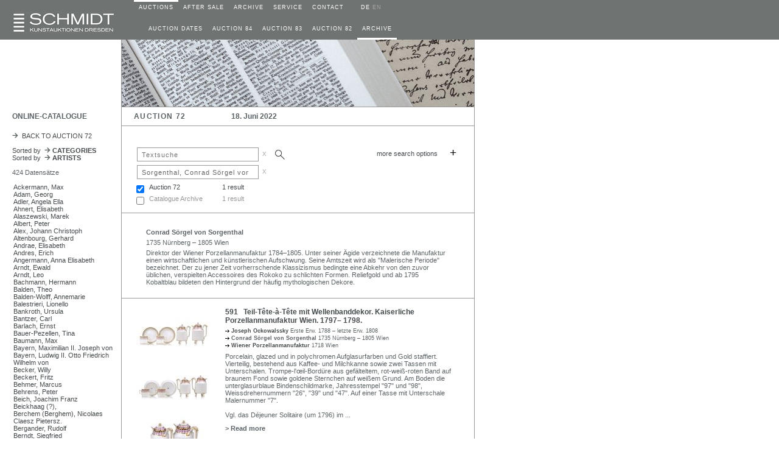

--- FILE ---
content_type: text/html; charset=UTF-8
request_url: https://schmidt-auktionen.de/en/12_katalog_online.php?nr=72&kue=12426
body_size: 147909
content:
















<!DOCTYPE html>
<html>
<head>
<meta http-equiv="content-type" content="text/html; charset=utf-8"/>
<title>Schmidt Kunstauktionen Dresden</title>
<meta name="description" content="Schmidt Kunstauktionen Dresden">
<meta name="author" content="James Schmidt, mail@schmidt-auktionen.de">
<meta name="keywords" content="Schmidt Kunstauktionen Dresden, Schmidt, Auktionen, 
			Dresden, Kunstauktion, Auktion, Kunst verkaufen, Kunst kaufen, Dresden, 
			Porzellan, Meißner Porzellan, Meissner Porzellan">
<meta name="viewport" content="width=device-width, initial-scale=1.0"><!-- 10.09.19 -->

<!--canonical tag
PARAMETERS     use google search console   07.19  parameter tool not yet available      23.07.19
1. language  > link to German site  > link tag "hreflang"  > do nothing
2. page		 > do nothing
3. mode	    > do nothing
4. kue       > strip nr     (sTxt, sale, yrFrom, yrTo  are stripped anyway) 
5. kateg	 > do nothing
6. sale, sTxt, yrFrom, yrTo, shwImg  > strip -->
   
<!-- canonical tag -->
<!--<link rel="canonical" href="https://schmidt-auktionen.de/en/12_katalog_online.php?nr=72&kue=12426">-->
<meta name="robots" content="noindex"><link rel="alternate" hreflang="de" href="https://www.schmidt-auktionen.de/">
<link rel="alternate" hreflang="en" href="https://www.schmidt-auktionen.de/en">
<link rel="alternate" hreflang="x-default" href="https://www.schmidt-auktionen.de/">
<link rel="stylesheet" type="text/css" href="./style/auktionshaus.css">
<link rel="stylesheet" type="text/css" href="./style/slidizle_custom_index.css">
<link rel="shortcut icon" href="./images/auction.ico">

<script type="text/javascript" language="JavaScript" src="./scripts/auction.js"></script>
<script type="text/javascript" language="JavaScript" src="./scripts/menu.js"></script>



<!-- 02.09.18  include scripts -->
<!--<script src="https://ajax.googleapis.com/ajax/libs/jquery/1.11.1/jquery.min.js"></script>-->
<script src="./scripts/jquery.min.js"></script>
<script src="./scripts/jquery.slidizle.js"></script>
<!-- setzt $menu Variable als array des übergebenen $menu-Namens -->
<script type="text/javascript">
	//retrieve php variable
	var air = '';
	//start timer
	if(air == true){
		//alert("running " + air);
		setInterval(refreshCurrLot, 3000);
		function refreshCurrLot() {
			$('#shwCurrLot').load(location.href + ' #shwCurrLot');
		}
	}
</script>
</head>

<body>

<!-- ######  built Menus   ##################################################### -->
<script language="JavaScript">
var subMenu1 = new Array(
 		new menuItem("TERMINE","AUCTION DATES","./10_auktionen.php"),
		new menuItem("AUKTION 84","AUCTION 84","./11_auktion.php?nr=84"),
		new menuItem("AUKTION 83","AUCTION 83","./11_auktion.php?nr=83"),
		new menuItem("AUKTION 82","AUCTION 82","./11_auktion.php?nr=82"),
		new menuItem("ARCHIV","ARCHIVE","./30_archiv.php") 
);

var subMenu2 = new Array(
  
);

var subMenu3 = new Array(
 		new menuItem("AUSGEW&Auml;HLTE ZUSCHL&Auml;GE","NOTABLE SALES","./30_archiv_topSales.php"),
		new menuItem("ARCHIV","ARCHIVE","./30_archiv.php") 
);

var subMenu4 = new Array(
 		new menuItem("SERVICE","SERVICE","./40_service.php"),
		new menuItem("BIETER","BIDDERS","./41_bieter.php"),
		new menuItem("ZAHLUNG","PAYMENT","./42_zahlung.php"),
		new menuItem("VERSAND","SHIPPING","./43_versand.php"),
		new menuItem("EINLIEFERER","CONSIGNORS","./44_einlieferer.php"),
		new menuItem("DATENSCHUTZ","PRIVACY POLICY","./05_impressum.php") 
);

var subMenu5 = new Array(
 		new menuItem("KONTAKT","CONTACT","./50_kontaktform.php"),
		new menuItem("TEAM","TEAM","./52_team.php"),
		new menuItem("NEWSLETTER","NEWSLETTER","./53_newsletter.php"),
		new menuItem("ANFAHRT","LOCATION","./52_anfahrt.php") 
);

</script>
<!-- ######  ROW 1 - LOGO,  MENU   ########################################### -->
<div id="ctrHead" class="flexRow grey">

<!--  +++++ mobile nav button   ++++ -->
	<div id="btnNav" class="shwMbl" onClick="toggleMblNavMain()">
		<img id="btnNavImg" src="./images/menu.gif">
	</div>

	<!-- ######  D E S K T O P   MENU   ################################################# -->
	<!-- div MAIN 1 --> 
	<div id="ctrLogo" class="alignCol1">
		<div class="widthCol1">
			<a name="Oben" href="https://www.schmidt-auktionen.de/en">
			<img src="./images/logo.gif" alt="home" 
			 style="position: absolute; bottom: 10"></a>
		</div>
	</div>
	<!-- div MAIN 2 --> 
	<div id="dtCtrNavAll" class="widthCol2">
		<div id="dtCtrNavMain" class="shwDesktop flexRow">
		<!-- +++++  D E S K T O P  MAIN MENU ####  -->
			<div>
				<div id="blinkDt_1" class="blink_off"></div>
				<div class="nav1"><a class="white" 
					 href="./10_auktionen.php" 
					 onmouseover="showSubMenu(1, 'en')"
					 onmouseout="hideSubMenu(1, 'en')">AUCTIONS</a></div>
			</div>
<div>
				<div id="blinkDt_2" class="blink_off"></div>
				<div class="nav1"><a class="white" 
					 href="./20_galerie.php" 
					 onmouseover="showSubMenu(2, 'en')"
					 onmouseout="hideSubMenu(2, 'en')">AFTER SALE</a></div>
			</div>
<div>
				<div id="blinkDt_3" class="blink_off"></div>
				<div class="nav1"><a class="white" 
					 href="./30_archiv_topSales.php" 
					 onmouseover="showSubMenu(3, 'en')"
					 onmouseout="hideSubMenu(3, 'en')">ARCHIVE</a></div>
			</div>
<div>
				<div id="blinkDt_4" class="blink_off"></div>
				<div class="nav1"><a class="white" 
					 href="./40_service.php" 
					 onmouseover="showSubMenu(4, 'en')"
					 onmouseout="hideSubMenu(4, 'en')">SERVICE</a></div>
			</div>
<div>
				<div id="blinkDt_5" class="blink_off"></div>
				<div class="nav1"><a class="white" 
					 href="./50_kontaktform.php" 
					 onmouseover="showSubMenu(5, 'en')"
					 onmouseout="hideSubMenu(5, 'en')">CONTACT</a></div>
			</div>
				
			<!-- SPRACH SCHALTER  -->
			<div>
				<div id="blinkDt_6"></div>
				<div class="nav1" style="color: #A6A6A6"><nobr>&nbsp;&nbsp;
											<!-- <font style="font-size: 2pt">&nbsp;</font>|<font style="font-size: 2pt">&nbsp;</font> -->
						<a class="white" href="https://schmidt-auktionen.de/12_katalog_online.php?nr=72&kue=12426">DE</a>&nbsp;EN
													</nobr></div>
			</div>
		</div>  <!-- end of ctrNavMain -->
		
		<!-- ######  D E S K T O P  SUB MENU   ###################################### -->
		<!-- Reihe 2  height=23px  enthält SubTable SubMenu      Create  O N C E -->
		<div id="dtCtrNavSub" class="shwDesktop flexRow" height="23px">
							<div>	
							<div id="submi_1" class="nav2 noWrap"></div>
							<div id="blinkDt_s1" class="blink_off"></div>
						</div>
				<div>	
							<div id="submi_2" class="nav2 noWrap"></div>
							<div id="blinkDt_s2" class="blink_off"></div>
						</div>
				<div>	
							<div id="submi_3" class="nav2 noWrap"></div>
							<div id="blinkDt_s3" class="blink_off"></div>
						</div>
				<div>	
							<div id="submi_4" class="nav2 noWrap"></div>
							<div id="blinkDt_s4" class="blink_off"></div>
						</div>
				<div>	
							<div id="submi_5" class="nav2 noWrap"></div>
							<div id="blinkDt_s5" class="blink_off"></div>
						</div>
				<div>	
							<div id="submi_6" class="nav2 noWrap"></div>
							<div id="blinkDt_s6" class="blink_off"></div>
						</div>
		</div>  <!-- ENDE ctrNavSub -->
	</div>  <!-- ENDE ctrNavAll -->
</div>  <!-- ENDE ctrHead -->


<!-- ######  M O B I L E   MENU   ################################################# -->
<div id="mblCtrNavAll" class="shwMblFlex hide">
	<!-- ++++++  M O B I L E    MAIN-MENU   ++++++++++++++++++++++++++++++++++++++++++ -->
	<div id="mblCtrNavMain">
				<div class="flexRow navMbl">
				<div id="blinkMbl_1" class="blink_off"></div>
				<div class="navMblTxt" 
				 		onmouseover="mblShwBlinker(1)"
				 		onmouseout="mblHideBlinker(1)"> 
				 		<a href="javascript:
				 			mblShwSubMenu(1,'10_auktionen.php')">
				 		AUCTIONS</a></div>

					</div>
		<div class="flexRow navMbl">
				<div id="blinkMbl_2" class="blink_off"></div>
				<div class="navMblTxt" 
				 		onmouseover="mblShwBlinker(2)"
				 		onmouseout="mblHideBlinker(2)"> 
				 		<a href="javascript:
				 			mblShwSubMenu(2,'20_galerie.php')">
				 		AFTER SALE</a></div>

					</div>
		<div class="flexRow navMbl">
				<div id="blinkMbl_3" class="blink_off"></div>
				<div class="navMblTxt" 
				 		onmouseover="mblShwBlinker(3)"
				 		onmouseout="mblHideBlinker(3)"> 
				 		<a href="javascript:
				 			mblShwSubMenu(3,'30_archiv_topSales.php')">
				 		ARCHIVE</a></div>

					</div>
		<div class="flexRow navMbl">
				<div id="blinkMbl_4" class="blink_off"></div>
				<div class="navMblTxt" 
				 		onmouseover="mblShwBlinker(4)"
				 		onmouseout="mblHideBlinker(4)"> 
				 		<a href="javascript:
				 			mblShwSubMenu(4,'40_service.php')">
				 		SERVICE</a></div>

					</div>
		<div class="flexRow navMbl">
				<div id="blinkMbl_5" class="blink_off"></div>
				<div class="navMblTxt" 
				 		onmouseover="mblShwBlinker(5)"
				 		onmouseout="mblHideBlinker(5)"> 
				 		<a href="javascript:
				 			mblShwSubMenu(5,'50_kontaktform.php')">
				 		CONTACT</a></div>

					</div>
	</div>  
	<!-- ++++++  M O B I L E    SUB-MENU   ++++++++++++++++++++++++++++++++++++++++++ -->
	<div id="mblCtrNavSub" class="shwMblFlex justifySpace">
		<div id="mblCtrNavSub_le" class="shwMblFlex navMblTxt hide">
			<a href="javascript: mblShwMainMenu()"><img src="./images/arrow15.gif" class="rotate"> &nbsp;ZURÜCK</a></div>
		<div id="mblCtrNavSub_ri" class="shwMblFlex justifyEnd">
			<!-- ----- subMenu AUCTIONS ----------- -->

			 <div id="mblCtrNavSub_1" class="hide">
 						<div class="flexRow navMbl justifySpace"> 
							<div id="submi_0" class="navMblTxtSub noWrap">
									<a href="\./10_auktionen.php" 
									 onmouseover="mblShwBlinker(10)"
									 onmouseout="mblHideBlinker(10)">
									 AUCTION DATES</a></div>
							<div id="blinkMbl_10" class="blink_off"></div>
						</div>
						<div class="flexRow navMbl justifySpace"> 
							<div id="submi_1" class="navMblTxtSub noWrap">
									<a href="\./11_auktion.php?nr=84" 
									 onmouseover="mblShwBlinker(11)"
									 onmouseout="mblHideBlinker(11)">
									 AUCTION 84</a></div>
							<div id="blinkMbl_11" class="blink_off"></div>
						</div>
						<div class="flexRow navMbl justifySpace"> 
							<div id="submi_2" class="navMblTxtSub noWrap">
									<a href="\./11_auktion.php?nr=83" 
									 onmouseover="mblShwBlinker(12)"
									 onmouseout="mblHideBlinker(12)">
									 AUCTION 83</a></div>
							<div id="blinkMbl_12" class="blink_off"></div>
						</div>
						<div class="flexRow navMbl justifySpace"> 
							<div id="submi_3" class="navMblTxtSub noWrap">
									<a href="\./11_auktion.php?nr=82" 
									 onmouseover="mblShwBlinker(13)"
									 onmouseout="mblHideBlinker(13)">
									 AUCTION 82</a></div>
							<div id="blinkMbl_13" class="blink_off"></div>
						</div>
						<div class="flexRow navMbl justifySpace"> 
							<div id="submi_4" class="navMblTxtSub noWrap">
									<a href="\./30_archiv.php" 
									 onmouseover="mblShwBlinker(14)"
									 onmouseout="mblHideBlinker(14)">
									 ARCHIVE</a></div>
							<div id="blinkMbl_14" class="blink_off"></div>
						</div>
 </div>
<!-- ----- subMenu ARCHIVE ----------- -->

			 <div id="mblCtrNavSub_3" class="hide">
 						<div class="flexRow navMbl justifySpace"> 
							<div id="submi_1" class="navMblTxtSub noWrap">
									<a href="\./30_archiv_topSales.php" 
									 onmouseover="mblShwBlinker(31)"
									 onmouseout="mblHideBlinker(31)">
									 NOTABLE SALES</a></div>
							<div id="blinkMbl_31" class="blink_off"></div>
						</div>
						<div class="flexRow navMbl justifySpace"> 
							<div id="submi_2" class="navMblTxtSub noWrap">
									<a href="\./30_archiv.php" 
									 onmouseover="mblShwBlinker(32)"
									 onmouseout="mblHideBlinker(32)">
									 ARCHIVE</a></div>
							<div id="blinkMbl_32" class="blink_off"></div>
						</div>
 </div>
<!-- ----- subMenu SERVICE ----------- -->

			 <div id="mblCtrNavSub_4" class="hide">
 						<div class="flexRow navMbl justifySpace"> 
							<div id="submi_1" class="navMblTxtSub noWrap">
									<a href="\./40_service.php" 
									 onmouseover="mblShwBlinker(41)"
									 onmouseout="mblHideBlinker(41)">
									 SERVICE</a></div>
							<div id="blinkMbl_41" class="blink_off"></div>
						</div>
						<div class="flexRow navMbl justifySpace"> 
							<div id="submi_2" class="navMblTxtSub noWrap">
									<a href="\./41_bieter.php" 
									 onmouseover="mblShwBlinker(42)"
									 onmouseout="mblHideBlinker(42)">
									 BIDDERS</a></div>
							<div id="blinkMbl_42" class="blink_off"></div>
						</div>
						<div class="flexRow navMbl justifySpace"> 
							<div id="submi_3" class="navMblTxtSub noWrap">
									<a href="\./42_zahlung.php" 
									 onmouseover="mblShwBlinker(43)"
									 onmouseout="mblHideBlinker(43)">
									 PAYMENT</a></div>
							<div id="blinkMbl_43" class="blink_off"></div>
						</div>
						<div class="flexRow navMbl justifySpace"> 
							<div id="submi_4" class="navMblTxtSub noWrap">
									<a href="\./43_versand.php" 
									 onmouseover="mblShwBlinker(44)"
									 onmouseout="mblHideBlinker(44)">
									 SHIPPING</a></div>
							<div id="blinkMbl_44" class="blink_off"></div>
						</div>
						<div class="flexRow navMbl justifySpace"> 
							<div id="submi_5" class="navMblTxtSub noWrap">
									<a href="\./44_einlieferer.php" 
									 onmouseover="mblShwBlinker(45)"
									 onmouseout="mblHideBlinker(45)">
									 CONSIGNORS</a></div>
							<div id="blinkMbl_45" class="blink_off"></div>
						</div>
						<div class="flexRow navMbl justifySpace"> 
							<div id="submi_6" class="navMblTxtSub noWrap">
									<a href="\./05_impressum.php" 
									 onmouseover="mblShwBlinker(46)"
									 onmouseout="mblHideBlinker(46)">
									 PRIVACY POLICY</a></div>
							<div id="blinkMbl_46" class="blink_off"></div>
						</div>
 </div>
<!-- ----- subMenu CONTACT ----------- -->

			 <div id="mblCtrNavSub_5" class="hide">
 						<div class="flexRow navMbl justifySpace"> 
							<div id="submi_1" class="navMblTxtSub noWrap">
									<a href="\./50_kontaktform.php" 
									 onmouseover="mblShwBlinker(51)"
									 onmouseout="mblHideBlinker(51)">
									 CONTACT</a></div>
							<div id="blinkMbl_51" class="blink_off"></div>
						</div>
						<div class="flexRow navMbl justifySpace"> 
							<div id="submi_2" class="navMblTxtSub noWrap">
									<a href="\./52_team.php" 
									 onmouseover="mblShwBlinker(52)"
									 onmouseout="mblHideBlinker(52)">
									 TEAM</a></div>
							<div id="blinkMbl_52" class="blink_off"></div>
						</div>
						<div class="flexRow navMbl justifySpace"> 
							<div id="submi_3" class="navMblTxtSub noWrap">
									<a href="\./53_newsletter.php" 
									 onmouseover="mblShwBlinker(53)"
									 onmouseout="mblHideBlinker(53)">
									 NEWSLETTER</a></div>
							<div id="blinkMbl_53" class="blink_off"></div>
						</div>
						<div class="flexRow navMbl justifySpace"> 
							<div id="submi_4" class="navMblTxtSub noWrap">
									<a href="\./52_anfahrt.php" 
									 onmouseover="mblShwBlinker(54)"
									 onmouseout="mblHideBlinker(54)">
									 LOCATION</a></div>
							<div id="blinkMbl_54" class="blink_off"></div>
						</div>
 </div>
		</div>
	</div>  

</div>  <!-- ENDE mblCtr -->

<!-- ++++++++++++++++++++++++++++++++++++++++++++++++++++++++++++++++++++++++++++ -->
<!-- ++++++++++++++++++++++++++++++++++++++++++++++++++++++++++++++++++++++++++++ -->
<!-- #####################   MAIN CONTENT   ##################################### -->
<!-- ### GALLERY ### -->
<!-- ###########   ROW 1     HEADER IMAGE   #################### -->
<div id="ctrGalleryImg" class="flexRow">
	<!-- ++++++++++++  row 1 >> mini SEARCH BAR top left corner  ++++++++++++  -->
	<div id="ctrGalleryImg1" class="alignCol1 borderRight shwDesktop">
		<div class="widthCol1" style="padding-top: 15px;">
					</div>
	</div>
	<!-- ###  gallery  ### -->
	<!-- conditional catalogue pages  05.21 -->
	<div id="ctrGalleryImg2" class="borderRight borderBottom">
				<!-- fill in image -->
					<img id= "imgHeader" class="widthCol2" src="./images/header_kuenstler.jpg" title="">
						</div>
</div>

<!-- ###########   ROW 2     THEME    ####################### -->
<div id="ctrTheme" class="flexRow">
	<div id="ctrTheme1" class="alignCol1 borderRight shwDesktop">
		<div class="widthCol1">
			<p class="title">ONLINE-CATALOGUE</p>
		</div>
	</div>
	<div id="ctrTheme2" class="borderRight borderBottom">
		<table>  <!-- inner table 01.09.19 -->
		<colgroup>
			<col class="contCol1">
			<col class="contCol2">
		</colgroup>
		<!-- ### Subtable Page Header ### -->
		<!-- aufgeloest 05.06.18  rechte Zelle subTitleMiddle wird NICHT verwendet  -->
		<tr>
			<td class="tdsubHeader subLeft alignContCol1" 
				style="vertical-align: middle;"><font class="title stretch">AUCTION 72</font></td>
			<td class="tdsubHeader" 
				style="vertical-align: middle;"><font class="title">18. Juni 2022</font></td>
		</tr>
		</table>
	</div>
</div>
<!-- ###########   ROW 3     CONTENT MAIN   ################### -->
<div id="ctrContMain" class="flexRow">
	<!-- ---- MENUE (LEFT)  ----- -->
	<div id="ctrContMainCol1" class="alignCol1 borderRight shwDesktop">
		<div class="widthCol1">
			
<font class="8pt">
<a class="uni" href="./11_auktion.php?nr=72"><img src="./images/arrow.gif">&nbsp;&nbsp;BACK TO AUCTION 72</a><br></font>
<font class="6pt"><br></font>
<font class="8pt">
<a class="uni" href="./12_katalog_online.php?nr=72">Sorted by&nbsp;&nbsp;<img src="./images/arrow.gif"><b>&nbsp;CATEGORIES</b></a><br>
<a class="uni" href="./12_katalog_online.php?nr=72&kue=0">Sorted by&nbsp;&nbsp;<img src="./images/arrow.gif"><b>&nbsp;ARTISTS</b></a><br>
<br>
</font>

<!-- ###  Index der Kategorien  ### -->
<!-- ###  Kategorie  ### -->
<!-- off  04.03.2018 -->
424 Datensätze<br>
<font style="font-size: 3pt"><br></font>

<!-- ###  Künstler  ### -->
<p class="katmenu"><a class="uni" href="./12_katalog_online.php?nr=72&kue=5646">
Ackermann, Max</a></p>


<!-- ###  Künstler  ### -->
<p class="katmenu"><a class="uni" href="./12_katalog_online.php?nr=72&kue=5781">
Adam, Georg</a></p>


<!-- ###  Künstler  ### -->
<p class="katmenu"><a class="uni" href="./12_katalog_online.php?nr=72&kue=12412">
Adler, Angela Ella</a></p>


<!-- ###  Künstler  ### -->
<p class="katmenu"><a class="uni" href="./12_katalog_online.php?nr=72&kue=262">
Ahnert, Elisabeth</a></p>


<!-- ###  Künstler  ### -->
<p class="katmenu"><a class="uni" href="./12_katalog_online.php?nr=72&kue=9720">
Alaszewski, Marek</a></p>


<!-- ###  Künstler  ### -->
<p class="katmenu"><a class="uni" href="./12_katalog_online.php?nr=72&kue=4700">
Albert, Peter</a></p>


<!-- ###  Künstler  ### -->
<p class="katmenu"><a class="uni" href="./12_katalog_online.php?nr=72&kue=12223">
Alex, Johann Christoph</a></p>


<!-- ###  Künstler  ### -->
<p class="katmenu"><a class="uni" href="./12_katalog_online.php?nr=72&kue=159">
Altenbourg, Gerhard</a></p>


<!-- ###  Künstler  ### -->
<p class="katmenu"><a class="uni" href="./12_katalog_online.php?nr=72&kue=3053">
Andrae, Elisabeth</a></p>


<!-- ###  Künstler  ### -->
<p class="katmenu"><a class="uni" href="./12_katalog_online.php?nr=72&kue=1883">
Andres, Erich</a></p>


<!-- ###  Künstler  ### -->
<p class="katmenu"><a class="uni" href="./12_katalog_online.php?nr=72&kue=3041">
Angermann, Anna Elisabeth</a></p>


<!-- ###  Künstler  ### -->
<p class="katmenu"><a class="uni" href="./12_katalog_online.php?nr=72&kue=12327">
Arndt, Ewald</a></p>


<!-- ###  Künstler  ### -->
<p class="katmenu"><a class="uni" href="./12_katalog_online.php?nr=72&kue=4985">
Arndt, Leo</a></p>


<!-- ###  Künstler  ### -->
<p class="katmenu"><a class="uni" href="./12_katalog_online.php?nr=72&kue=6981">
Bachmann, Hermann</a></p>


<!-- ###  Künstler  ### -->
<p class="katmenu"><a class="uni" href="./12_katalog_online.php?nr=72&kue=980">
Balden, Theo</a></p>


<!-- ###  Künstler  ### -->
<p class="katmenu"><a class="uni" href="./12_katalog_online.php?nr=72&kue=2255">
Balden-Wolff, Annemarie</a></p>


<!-- ###  Künstler  ### -->
<p class="katmenu"><a class="uni" href="./12_katalog_online.php?nr=72&kue=7446">
Balestrieri, Lionello</a></p>


<!-- ###  Künstler  ### -->
<p class="katmenu"><a class="uni" href="./12_katalog_online.php?nr=72&kue=2224">
Bankroth, Ursula</a></p>


<!-- ###  Künstler  ### -->
<p class="katmenu"><a class="uni" href="./12_katalog_online.php?nr=72&kue=2092">
Bantzer, Carl</a></p>


<!-- ###  Künstler  ### -->
<p class="katmenu"><a class="uni" href="./12_katalog_online.php?nr=72&kue=355">
Barlach, Ernst</a></p>


<!-- ###  Künstler  ### -->
<p class="katmenu"><a class="uni" href="./12_katalog_online.php?nr=72&kue=5239">
Bauer-Pezellen, Tina</a></p>


<!-- ###  Künstler  ### -->
<p class="katmenu"><a class="uni" href="./12_katalog_online.php?nr=72&kue=10854">
Baumann, Max</a></p>


<!-- ###  Künstler  ### -->
<p class="katmenu"><a class="uni" href="./12_katalog_online.php?nr=72&kue=10955">
Bayern, Maximilian II. Joseph von</a></p>


<!-- ###  Künstler  ### -->
<p class="katmenu"><a class="uni" href="./12_katalog_online.php?nr=72&kue=10957">
Bayern, Ludwig II. Otto Friedrich Wilhelm von</a></p>


<!-- ###  Künstler  ### -->
<p class="katmenu"><a class="uni" href="./12_katalog_online.php?nr=72&kue=3720">
Becker, Willy</a></p>


<!-- ###  Künstler  ### -->
<p class="katmenu"><a class="uni" href="./12_katalog_online.php?nr=72&kue=1245">
Beckert, Fritz</a></p>


<!-- ###  Künstler  ### -->
<p class="katmenu"><a class="uni" href="./12_katalog_online.php?nr=72&kue=4335">
Behmer, Marcus</a></p>


<!-- ###  Künstler  ### -->
<p class="katmenu"><a class="uni" href="./12_katalog_online.php?nr=72&kue=1834">
Behrens, Peter</a></p>


<!-- ###  Künstler  ### -->
<p class="katmenu"><a class="uni" href="./12_katalog_online.php?nr=72&kue=5218">
Beich, Joachim Franz</a></p>


<!-- ###  Künstler  ### -->
<p class="katmenu"><a class="uni" href="./12_katalog_online.php?nr=72&kue=12414">
Beickhaag (?), </a></p>


<!-- ###  Künstler  ### -->
<p class="katmenu"><a class="uni" href="./12_katalog_online.php?nr=72&kue=6194">
Berchem (Berghem), Nicolaes Claesz Pietersz.</a></p>


<!-- ###  Künstler  ### -->
<p class="katmenu"><a class="uni" href="./12_katalog_online.php?nr=72&kue=35">
Bergander, Rudolf</a></p>


<!-- ###  Künstler  ### -->
<p class="katmenu"><a class="uni" href="./12_katalog_online.php?nr=72&kue=533">
Berndt, Siegfried</a></p>


<!-- ###  Künstler  ### -->
<p class="katmenu"><a class="uni" href="./12_katalog_online.php?nr=72&kue=12454">
Bettelini, Pietro Antonio Leone</a></p>


<!-- ###  Künstler  ### -->
<p class="katmenu"><a class="uni" href="./12_katalog_online.php?nr=72&kue=717">
Biedermann, Wolfgang E.</a></p>


<!-- ###  Künstler  ### -->
<p class="katmenu"><a class="uni" href="./12_katalog_online.php?nr=72&kue=8949">
Bielohlawek, Werner</a></p>


<!-- ###  Künstler  ### -->
<p class="katmenu"><a class="uni" href="./12_katalog_online.php?nr=72&kue=265">
Böhme, Gerd</a></p>


<!-- ###  Künstler  ### -->
<p class="katmenu"><a class="uni" href="./12_katalog_online.php?nr=72&kue=1662">
Böhme, Hans-Ludwig</a></p>


<!-- ###  Künstler  ### -->
<p class="katmenu"><a class="uni" href="./12_katalog_online.php?nr=72&kue=7925">
Böhmer, Gunter</a></p>


<!-- ###  Künstler  ### -->
<p class="katmenu"><a class="uni" href="./12_katalog_online.php?nr=72&kue=12448">
Bohse, Caecilie von</a></p>


<!-- ###  Künstler  ### -->
<p class="katmenu"><a class="uni" href="./12_katalog_online.php?nr=72&kue=12393">
Boitiat, Henri</a></p>


<!-- ###  Künstler  ### -->
<p class="katmenu"><a class="uni" href="./12_katalog_online.php?nr=72&kue=12376">
Bonato, Pietro</a></p>


<!-- ###  Künstler  ### -->
<p class="katmenu"><a class="uni" href="./12_katalog_online.php?nr=72&kue=949">
Bondzin, Gerhard</a></p>


<!-- ###  Künstler  ### -->
<p class="katmenu"><a class="uni" href="./12_katalog_online.php?nr=72&kue=1895">
Bonfils, Félix</a></p>


<!-- ###  Künstler  ### -->
<p class="katmenu"><a class="uni" href="./12_katalog_online.php?nr=72&kue=12455">
Bortignoni, Giuseppe</a></p>


<!-- ###  Künstler  ### -->
<p class="katmenu"><a class="uni" href="./12_katalog_online.php?nr=72&kue=6787">
Böttcher, E.</a></p>


<!-- ###  Künstler  ### -->
<p class="katmenu"><a class="uni" href="./12_katalog_online.php?nr=72&kue=10873">
Boyce, Roger</a></p>


<!-- ###  Künstler  ### -->
<p class="katmenu"><a class="uni" href="./12_katalog_online.php?nr=72&kue=4340">
Braunsdorf, Julius Eduard</a></p>


<!-- ###  Künstler  ### -->
<p class="katmenu"><a class="uni" href="./12_katalog_online.php?nr=72&kue=1916">
Brendel, Albert Heinrich</a></p>


<!-- ###  Künstler  ### -->
<p class="katmenu"><a class="uni" href="./12_katalog_online.php?nr=72&kue=8532">
Brod, Ferdinand</a></p>


<!-- ###  Künstler  ### -->
<p class="katmenu"><a class="uni" href="./12_katalog_online.php?nr=72&kue=10834">
Browne, John</a></p>


<!-- ###  Künstler  ### -->
<p class="katmenu"><a class="uni" href="./12_katalog_online.php?nr=72&kue=6047">
Bruder, Johann Friedrich Franz</a></p>


<!-- ###  Künstler  ### -->
<p class="katmenu"><a class="uni" href="./12_katalog_online.php?nr=72&kue=10691">
Brüning, Peter</a></p>


<!-- ###  Künstler  ### -->
<p class="katmenu"><a class="uni" href="./12_katalog_online.php?nr=72&kue=417">
Buchwald-Zinnwald, Erich</a></p>


<!-- ###  Künstler  ### -->
<p class="katmenu"><a class="uni" href="./12_katalog_online.php?nr=72&kue=689">
Bunge, Kurt</a></p>


<!-- ###  Künstler  ### -->
<p class="katmenu"><a class="uni" href="./12_katalog_online.php?nr=72&kue=9084">
Bürgers, Felix</a></p>


<!-- ###  Künstler  ### -->
<p class="katmenu"><a class="uni" href="./12_katalog_online.php?nr=72&kue=12468">
Bye, Marcus de</a></p>


<!-- ###  Künstler  ### -->
<p class="katmenu"><a class="uni" href="./12_katalog_online.php?nr=72&kue=4330">
Camphausen, Wilhelm</a></p>


<!-- ###  Künstler  ### -->
<p class="katmenu"><a class="uni" href="./12_katalog_online.php?nr=72&kue=13">
Cassel, Pol</a></p>


<!-- ###  Künstler  ### -->
<p class="katmenu"><a class="uni" href="./12_katalog_online.php?nr=72&kue=12491">
Chillingworth, Rudolf</a></p>


<!-- ###  Künstler  ### -->
<p class="katmenu"><a class="uni" href="./12_katalog_online.php?nr=72&kue=3513">
Christo, </a></p>


<!-- ###  Künstler  ### -->
<p class="katmenu"><a class="uni" href="./12_katalog_online.php?nr=72&kue=1885">
Christoph, Hans</a></p>


<!-- ###  Künstler  ### -->
<p class="katmenu"><a class="uni" href="./12_katalog_online.php?nr=72&kue=10">
Claudius, Wilhelm</a></p>


<!-- ###  Künstler  ### -->
<p class="katmenu"><a class="uni" href="./12_katalog_online.php?nr=72&kue=720">
Claus, Carlfriedrich</a></p>


<!-- ###  Künstler  ### -->
<p class="katmenu"><a class="uni" href="./12_katalog_online.php?nr=72&kue=4373">
Corbusier, Le</a></p>


<!-- ###  Künstler  ### -->
<p class="katmenu"><a class="uni" href="./12_katalog_online.php?nr=72&kue=12349">
Crané, Walter</a></p>


<!-- ###  Künstler  ### -->
<p class="katmenu"><a class="uni" href="./12_katalog_online.php?nr=72&kue=1345">
Crodel, Charles</a></p>


<!-- ###  Künstler  ### -->
<p class="katmenu"><a class="uni" href="./12_katalog_online.php?nr=72&kue=12451">
Crola, Heinrich Georg</a></p>


<!-- ###  Künstler  ### -->
<p class="katmenu"><a class="uni" href="./12_katalog_online.php?nr=72&kue=12374">
Curti, Francesco</a></p>


<!-- ###  Künstler  ### -->
<p class="katmenu"><a class="uni" href="./12_katalog_online.php?nr=72&kue=12403">
Dannenberg, Friedrich (Fritz)</a></p>


<!-- ###  Künstler  ### -->
<p class="katmenu"><a class="uni" href="./12_katalog_online.php?nr=72&kue=430">
Dennhardt, Klaus</a></p>


<!-- ###  Künstler  ### -->
<p class="katmenu"><a class="uni" href="./12_katalog_online.php?nr=72&kue=5385">
Dies, Albert Christoph</a></p>


<!-- ###  Künstler  ### -->
<p class="katmenu"><a class="uni" href="./12_katalog_online.php?nr=72&kue=272">
Dietrich, gen. Dietricy, Christian Wilhelm Ernst</a></p>


<!-- ###  Künstler  ### -->
<p class="katmenu"><a class="uni" href="./12_katalog_online.php?nr=72&kue=291">
Dix, Otto</a></p>


<!-- ###  Künstler  ### -->
<p class="katmenu"><a class="uni" href="./12_katalog_online.php?nr=72&kue=12396">
Dokoupil, Jirí Georg</a></p>


<!-- ###  Künstler  ### -->
<p class="katmenu"><a class="uni" href="./12_katalog_online.php?nr=72&kue=10805">
Donnan, Leiv Warren</a></p>


<!-- ###  Künstler  ### -->
<p class="katmenu"><a class="uni" href="./12_katalog_online.php?nr=72&kue=8133">
Döring, Adolf Gustav</a></p>


<!-- ###  Künstler  ### -->
<p class="katmenu"><a class="uni" href="./12_katalog_online.php?nr=72&kue=130">
Dottore, </a></p>


<!-- ###  Künstler  ### -->
<p class="katmenu"><a class="uni" href="./12_katalog_online.php?nr=72&kue=1856">
Drescher, Arno</a></p>


<!-- ###  Künstler  ### -->
<p class="katmenu"><a class="uni" href="./12_katalog_online.php?nr=72&kue=10511">
Drescher-Partheter, Renate</a></p>


<!-- ###  Künstler  ### -->
<p class="katmenu"><a class="uni" href="./12_katalog_online.php?nr=72&kue=6294">
Eberlein, Johann Friedrich</a></p>


<!-- ###  Künstler  ### -->
<p class="katmenu"><a class="uni" href="./12_katalog_online.php?nr=72&kue=1565">
Ebert, Albert</a></p>


<!-- ###  Künstler  ### -->
<p class="katmenu"><a class="uni" href="./12_katalog_online.php?nr=72&kue=12449">
Edit. Schroeder & Cie., </a></p>


<!-- ###  Künstler  ### -->
<p class="katmenu"><a class="uni" href="./12_katalog_online.php?nr=72&kue=12399">
Edition Mariannenpresse, </a></p>


<!-- ###  Künstler  ### -->
<p class="katmenu"><a class="uni" href="./12_katalog_online.php?nr=72&kue=4408">
Eglau, Otto</a></p>


<!-- ###  Künstler  ### -->
<p class="katmenu"><a class="uni" href="./12_katalog_online.php?nr=72&kue=2736">
Ehrhardt, Curt</a></p>


<!-- ###  Künstler  ### -->
<p class="katmenu"><a class="uni" href="./12_katalog_online.php?nr=72&kue=8680">
Eisenfeld, Ulrich</a></p>


<!-- ###  Künstler  ### -->
<p class="katmenu"><a class="uni" href="./12_katalog_online.php?nr=72&kue=10140">
Eisler, Walter</a></p>


<!-- ###  Künstler  ### -->
<p class="katmenu"><a class="uni" href="./12_katalog_online.php?nr=72&kue=2043">
Ende, Doris am</a></p>


<!-- ###  Künstler  ### -->
<p class="katmenu"><a class="uni" href="./12_katalog_online.php?nr=72&kue=12401">
Engert, Ernst Moritz</a></p>


<!-- ###  Künstler  ### -->
<p class="katmenu"><a class="uni" href="./12_katalog_online.php?nr=72&kue=1385">
Erfurth, Hugo</a></p>


<!-- ###  Künstler  ### -->
<p class="katmenu"><a class="uni" href="./12_katalog_online.php?nr=72&kue=163">
Erhard, Johann Christoph</a></p>


<!-- ###  Künstler  ### -->
<p class="katmenu"><a class="uni" href="./12_katalog_online.php?nr=72&kue=17">
Erler, Georg</a></p>


<!-- ###  Künstler  ### -->
<p class="katmenu"><a class="uni" href="./12_katalog_online.php?nr=72&kue=9717">
Eschefeld, Sonja</a></p>


<!-- ###  Künstler  ### -->
<p class="katmenu"><a class="uni" href="./12_katalog_online.php?nr=72&kue=7288">
Esser, Max</a></p>


<!-- ###  Künstler  ### -->
<p class="katmenu"><a class="uni" href="./12_katalog_online.php?nr=72&kue=2919">
Feininger, Lyonel</a></p>


<!-- ###  Künstler  ### -->
<p class="katmenu"><a class="uni" href="./12_katalog_online.php?nr=72&kue=4426">
Fiedler, Franz</a></p>


<!-- ###  Künstler  ### -->
<p class="katmenu"><a class="uni" href="./12_katalog_online.php?nr=72&kue=7054">
Fingesten, Michel</a></p>


<!-- ###  Künstler  ### -->
<p class="katmenu"><a class="uni" href="./12_katalog_online.php?nr=72&kue=12470">
Firminus von Amiens, </a></p>


<!-- ###  Künstler  ### -->
<p class="katmenu"><a class="uni" href="./12_katalog_online.php?nr=72&kue=12456">
Förster, Franz</a></p>


<!-- ###  Künstler  ### -->
<p class="katmenu"><a class="uni" href="./12_katalog_online.php?nr=72&kue=3496">
Förster, Wieland</a></p>


<!-- ###  Künstler  ### -->
<p class="katmenu"><a class="uni" href="./12_katalog_online.php?nr=72&kue=10267">
Franck, E.</a></p>


<!-- ###  Künstler  ### -->
<p class="katmenu"><a class="uni" href="./12_katalog_online.php?nr=72&kue=12471">
Frey, Johann Michael</a></p>


<!-- ###  Künstler  ### -->
<p class="katmenu"><a class="uni" href="./12_katalog_online.php?nr=72&kue=6287">
Friedrich, Caroline Friederike</a></p>


<!-- ###  Künstler  ### -->
<p class="katmenu"><a class="uni" href="./12_katalog_online.php?nr=72&kue=12209">
Friedrich Wilhelm I. von Preußen, </a></p>


<!-- ###  Künstler  ### -->
<p class="katmenu"><a class="uni" href="./12_katalog_online.php?nr=72&kue=12211">
Friedrich Wilhelm II. von Preußen, </a></p>


<!-- ###  Künstler  ### -->
<p class="katmenu"><a class="uni" href="./12_katalog_online.php?nr=72&kue=12434">
Führmann, Rudolf</a></p>


<!-- ###  Künstler  ### -->
<p class="katmenu"><a class="uni" href="./12_katalog_online.php?nr=72&kue=10832">
Garth, Balthasar</a></p>


<!-- ###  Künstler  ### -->
<p class="katmenu"><a class="uni" href="./12_katalog_online.php?nr=72&kue=353">
Gaul, August</a></p>


<!-- ###  Künstler  ### -->
<p class="katmenu"><a class="uni" href="./12_katalog_online.php?nr=72&kue=250">
Gebhardt, Helmut</a></p>


<!-- ###  Künstler  ### -->
<p class="katmenu"><a class="uni" href="./12_katalog_online.php?nr=72&kue=10942">
Geddes, Jeremy</a></p>


<!-- ###  Künstler  ### -->
<p class="katmenu"><a class="uni" href="./12_katalog_online.php?nr=72&kue=58">
Gelbke, Georg</a></p>


<!-- ###  Künstler  ### -->
<p class="katmenu"><a class="uni" href="./12_katalog_online.php?nr=72&kue=5948">
Genin, Robert</a></p>


<!-- ###  Künstler  ### -->
<p class="katmenu"><a class="uni" href="./12_katalog_online.php?nr=72&kue=12450">
Gerz I, Simon Peter</a></p>


<!-- ###  Künstler  ### -->
<p class="katmenu"><a class="uni" href="./12_katalog_online.php?nr=72&kue=261">
Giebe, Hubertus</a></p>


<!-- ###  Künstler  ### -->
<p class="katmenu"><a class="uni" href="./12_katalog_online.php?nr=72&kue=271">
Gille, Christian Friedrich</a></p>


<!-- ###  Künstler  ### -->
<p class="katmenu"><a class="uni" href="./12_katalog_online.php?nr=72&kue=4477">
Gillern, Józef Edward August</a></p>


<!-- ###  Künstler  ### -->
<p class="katmenu"><a class="uni" href="./12_katalog_online.php?nr=72&kue=416">
Glöckner, Hermann</a></p>


<!-- ###  Künstler  ### -->
<p class="katmenu"><a class="uni" href="./12_katalog_online.php?nr=72&kue=579">
Goller, Josef</a></p>


<!-- ###  Künstler  ### -->
<p class="katmenu"><a class="uni" href="./12_katalog_online.php?nr=72&kue=12459">
Gölzenleuchter, Horst-Dieter</a></p>


<!-- ###  Künstler  ### -->
<p class="katmenu"><a class="uni" href="./12_katalog_online.php?nr=72&kue=1128">
Göschel, Eberhard</a></p>


<!-- ###  Künstler  ### -->
<p class="katmenu"><a class="uni" href="./12_katalog_online.php?nr=72&kue=443">
Gothein, Werner</a></p>


<!-- ###  Künstler  ### -->
<p class="katmenu"><a class="uni" href="./12_katalog_online.php?nr=72&kue=1495">
Gottschick, Johann Christian Benjamin</a></p>


<!-- ###  Künstler  ### -->
<p class="katmenu"><a class="uni" href="./12_katalog_online.php?nr=72&kue=1158">
Götze, Moritz</a></p>


<!-- ###  Künstler  ### -->
<p class="katmenu"><a class="uni" href="./12_katalog_online.php?nr=72&kue=1282">
Graf, Peter</a></p>


<!-- ###  Künstler  ### -->
<p class="katmenu"><a class="uni" href="./12_katalog_online.php?nr=72&kue=13817">
Gräflich Schaffgot'sche Josephinenhütte, </a></p>


<!-- ###  Künstler  ### -->
<p class="katmenu"><a class="uni" href="./12_katalog_online.php?nr=72&kue=3331">
Grass, Günter Wilhelm</a></p>


<!-- ###  Künstler  ### -->
<p class="katmenu"><a class="uni" href="./12_katalog_online.php?nr=72&kue=1582">
Grebestein, Ferdinand Karl</a></p>


<!-- ###  Künstler  ### -->
<p class="katmenu"><a class="uni" href="./12_katalog_online.php?nr=72&kue=413">
Großpietsch, Curt</a></p>


<!-- ###  Künstler  ### -->
<p class="katmenu"><a class="uni" href="./12_katalog_online.php?nr=72&kue=9061">
Grotegut, Einhart</a></p>


<!-- ###  Künstler  ### -->
<p class="katmenu"><a class="uni" href="./12_katalog_online.php?nr=72&kue=42">
Grundig, Lea</a></p>


<!-- ###  Künstler  ### -->
<p class="katmenu"><a class="uni" href="./12_katalog_online.php?nr=72&kue=602">
Grundig, Hans</a></p>


<!-- ###  Künstler  ### -->
<p class="katmenu"><a class="uni" href="./12_katalog_online.php?nr=72&kue=2229">
Grust, Theodor</a></p>


<!-- ###  Künstler  ### -->
<p class="katmenu"><a class="uni" href="./12_katalog_online.php?nr=72&kue=8681">
Grüttner, Roswitha</a></p>


<!-- ###  Künstler  ### -->
<p class="katmenu"><a class="uni" href="./12_katalog_online.php?nr=72&kue=10555">
Gudden, Rudolf</a></p>


<!-- ###  Künstler  ### -->
<p class="katmenu"><a class="uni" href="./12_katalog_online.php?nr=72&kue=307">
Günther, Herta</a></p>


<!-- ###  Künstler  ### -->
<p class="katmenu"><a class="uni" href="./12_katalog_online.php?nr=72&kue=268">
Gussmann, Otto</a></p>


<!-- ###  Künstler  ### -->
<p class="katmenu"><a class="uni" href="./12_katalog_online.php?nr=72&kue=12480">
Haentjens, Heinrich Johann</a></p>


<!-- ###  Künstler  ### -->
<p class="katmenu"><a class="uni" href="./12_katalog_online.php?nr=72&kue=308">
Hahn, Bernd</a></p>


<!-- ###  Künstler  ### -->
<p class="katmenu"><a class="uni" href="./12_katalog_online.php?nr=72&kue=15">
Hahn, Karl</a></p>


<!-- ###  Künstler  ### -->
<p class="katmenu"><a class="uni" href="./12_katalog_online.php?nr=72&kue=586">
Hampel, Angela</a></p>


<!-- ###  Künstler  ### -->
<p class="katmenu"><a class="uni" href="./12_katalog_online.php?nr=72&kue=1209">
Händler, Rolf</a></p>


<!-- ###  Künstler  ### -->
<p class="katmenu"><a class="uni" href="./12_katalog_online.php?nr=72&kue=1915">
Hartmann, Ludwig</a></p>


<!-- ###  Künstler  ### -->
<p class="katmenu"><a class="uni" href="./12_katalog_online.php?nr=72&kue=14">
Hassebrauk, Ernst</a></p>


<!-- ###  Künstler  ### -->
<p class="katmenu"><a class="uni" href="./12_katalog_online.php?nr=72&kue=3323">
Hauptmann, Ivo</a></p>


<!-- ###  Künstler  ### -->
<p class="katmenu"><a class="uni" href="./12_katalog_online.php?nr=72&kue=774">
Haußmann, Elias Gottlob</a></p>


<!-- ###  Künstler  ### -->
<p class="katmenu"><a class="uni" href="./12_katalog_online.php?nr=72&kue=12326">
Havekost, René</a></p>


<!-- ###  Künstler  ### -->
<p class="katmenu"><a class="uni" href="./12_katalog_online.php?nr=72&kue=7933">
Heda, Willem Claesz</a></p>


<!-- ###  Künstler  ### -->
<p class="katmenu"><a class="uni" href="./12_katalog_online.php?nr=72&kue=162">
Hegenbarth, Josef</a></p>


<!-- ###  Künstler  ### -->
<p class="katmenu"><a class="uni" href="./12_katalog_online.php?nr=72&kue=2072">
Heim, Achim</a></p>


<!-- ###  Künstler  ### -->
<p class="katmenu"><a class="uni" href="./12_katalog_online.php?nr=72&kue=1021">
Heinke, Theophil</a></p>


<!-- ###  Künstler  ### -->
<p class="katmenu"><a class="uni" href="./12_katalog_online.php?nr=72&kue=7556">
Heller, Bert</a></p>


<!-- ###  Künstler  ### -->
<p class="katmenu"><a class="uni" href="./12_katalog_online.php?nr=72&kue=11009">
Hellmerich, Theo</a></p>


<!-- ###  Künstler  ### -->
<p class="katmenu"><a class="uni" href="./12_katalog_online.php?nr=72&kue=601">
Hennig, Albert</a></p>


<!-- ###  Künstler  ### -->
<p class="katmenu"><a class="uni" href="./12_katalog_online.php?nr=72&kue=12378">
Herbelot, Franz</a></p>


<!-- ###  Künstler  ### -->
<p class="katmenu"><a class="uni" href="./12_katalog_online.php?nr=72&kue=1900">
Herforth, Siegfried</a></p>


<!-- ###  Künstler  ### -->
<p class="katmenu"><a class="uni" href="./12_katalog_online.php?nr=72&kue=4467">
Herold, Rainer</a></p>


<!-- ###  Künstler  ### -->
<p class="katmenu"><a class="uni" href="./12_katalog_online.php?nr=72&kue=1220">
Herrmann, Peter</a></p>


<!-- ###  Künstler  ### -->
<p class="katmenu"><a class="uni" href="./12_katalog_online.php?nr=72&kue=352">
Herzing, Minni (Hermine)</a></p>


<!-- ###  Künstler  ### -->
<p class="katmenu"><a class="uni" href="./12_katalog_online.php?nr=72&kue=16">
Heuer, Joachim</a></p>


<!-- ###  Künstler  ### -->
<p class="katmenu"><a class="uni" href="./12_katalog_online.php?nr=72&kue=12435">
Heydel, Paul</a></p>


<!-- ###  Künstler  ### -->
<p class="katmenu"><a class="uni" href="./12_katalog_online.php?nr=72&kue=6985">
Hirsch, Klaus</a></p>


<!-- ###  Künstler  ### -->
<p class="katmenu"><a class="uni" href="./12_katalog_online.php?nr=72&kue=3493">
Hitzer, Werner</a></p>


<!-- ###  Künstler  ### -->
<p class="katmenu"><a class="uni" href="./12_katalog_online.php?nr=72&kue=8639">
Hofmann, Werner</a></p>


<!-- ###  Künstler  ### -->
<p class="katmenu"><a class="uni" href="./12_katalog_online.php?nr=72&kue=1634">
Hofmann, Peter</a></p>


<!-- ###  Künstler  ### -->
<p class="katmenu"><a class="uni" href="./12_katalog_online.php?nr=72&kue=9656">
Hofmann, Paul</a></p>


<!-- ###  Künstler  ### -->
<p class="katmenu"><a class="uni" href="./12_katalog_online.php?nr=72&kue=310">
Hofmann, Veit</a></p>


<!-- ###  Künstler  ### -->
<p class="katmenu"><a class="uni" href="./12_katalog_online.php?nr=72&kue=12416">
Hörl, Ottmar</a></p>


<!-- ###  Künstler  ### -->
<p class="katmenu"><a class="uni" href="./12_katalog_online.php?nr=72&kue=1733">
Horlbeck, Günter</a></p>


<!-- ###  Künstler  ### -->
<p class="katmenu"><a class="uni" href="./12_katalog_online.php?nr=72&kue=3969">
Hornig, Günther</a></p>


<!-- ###  Künstler  ### -->
<p class="katmenu"><a class="uni" href="./12_katalog_online.php?nr=72&kue=10876">
Hudson, Robert</a></p>


<!-- ###  Künstler  ### -->
<p class="katmenu"><a class="uni" href="./12_katalog_online.php?nr=72&kue=12398">
Hufnagel, Franziska</a></p>


<!-- ###  Künstler  ### -->
<p class="katmenu"><a class="uni" href="./12_katalog_online.php?nr=72&kue=1947">
Hussel, Horst</a></p>


<!-- ###  Künstler  ### -->
<p class="katmenu"><a class="uni" href="./12_katalog_online.php?nr=72&kue=2087">
Hüttengrund, Siegfried Otto</a></p>


<!-- ###  Künstler  ### -->
<p class="katmenu"><a class="uni" href="./12_katalog_online.php?nr=72&kue=3074">
Illmer, Willy</a></p>


<!-- ###  Künstler  ### -->
<p class="katmenu"><a class="uni" href="./12_katalog_online.php?nr=72&kue=936">
Immendorff, Jörg</a></p>


<!-- ###  Künstler  ### -->
<p class="katmenu"><a class="uni" href="./12_katalog_online.php?nr=72&kue=536">
Iwan, Friedrich</a></p>


<!-- ###  Künstler  ### -->
<p class="katmenu"><a class="uni" href="./12_katalog_online.php?nr=72&kue=10981">
Jacob, Oswald</a></p>


<!-- ###  Künstler  ### -->
<p class="katmenu"><a class="uni" href="./12_katalog_online.php?nr=72&kue=4691">
Jacob & Josef Kohn, </a></p>


<!-- ###  Künstler  ### -->
<p class="katmenu"><a class="uni" href="./12_katalog_online.php?nr=72&kue=12415">
Jacoby, Hans</a></p>


<!-- ###  Künstler  ### -->
<p class="katmenu"><a class="uni" href="./12_katalog_online.php?nr=72&kue=484">
Janssen, Horst</a></p>


<!-- ###  Künstler  ### -->
<p class="katmenu"><a class="uni" href="./12_katalog_online.php?nr=72&kue=12485">
Jeanneret, Pierre</a></p>


<!-- ###  Künstler  ### -->
<p class="katmenu"><a class="uni" href="./12_katalog_online.php?nr=72&kue=10601">
Jelinek, Rudolf</a></p>


<!-- ###  Künstler  ### -->
<p class="katmenu"><a class="uni" href="./12_katalog_online.php?nr=72&kue=12460">
Jesch, Birger</a></p>


<!-- ###  Künstler  ### -->
<p class="katmenu"><a class="uni" href="./12_katalog_online.php?nr=72&kue=129">
Jüchser, Hans</a></p>


<!-- ###  Künstler  ### -->
<p class="katmenu"><a class="uni" href="./12_katalog_online.php?nr=72&kue=3763">
Jung, Anni</a></p>


<!-- ###  Künstler  ### -->
<p class="katmenu"><a class="uni" href="./12_katalog_online.php?nr=72&kue=722">
Juza, Werner</a></p>


<!-- ###  Künstler  ### -->
<p class="katmenu"><a class="uni" href="./12_katalog_online.php?nr=72&kue=2007">
Kaendler, Johann Joachim</a></p>


<!-- ###  Künstler  ### -->
<p class="katmenu"><a class="uni" href="./12_katalog_online.php?nr=72&kue=2337">
Kammerer, Anton Paul</a></p>


<!-- ###  Künstler  ### -->
<p class="katmenu"><a class="uni" href="./12_katalog_online.php?nr=72&kue=12409">
Kappler, Hans</a></p>


<!-- ###  Künstler  ### -->
<p class="katmenu"><a class="uni" href="./12_katalog_online.php?nr=72&kue=12383">
Kasper, Oskar</a></p>


<!-- ###  Künstler  ### -->
<p class="katmenu"><a class="uni" href="./12_katalog_online.php?nr=72&kue=12479">
Kastenholz, Bernd</a></p>


<!-- ###  Künstler  ### -->
<p class="katmenu"><a class="uni" href="./12_katalog_online.php?nr=72&kue=6582">
Kastner (Beerkast), Manfred</a></p>


<!-- ###  Künstler  ### -->
<p class="katmenu"><a class="uni" href="./12_katalog_online.php?nr=72&kue=6283">
Keil, Gerhard</a></p>


<!-- ###  Künstler  ### -->
<p class="katmenu"><a class="uni" href="./12_katalog_online.php?nr=72&kue=429">
Keller, Fritz</a></p>


<!-- ###  Künstler  ### -->
<p class="katmenu"><a class="uni" href="./12_katalog_online.php?nr=72&kue=311">
Kesting, Edmund</a></p>


<!-- ###  Künstler  ### -->
<p class="katmenu"><a class="uni" href="./12_katalog_online.php?nr=72&kue=8139">
Kienmayer, Franz</a></p>


<!-- ###  Künstler  ### -->
<p class="katmenu"><a class="uni" href="./12_katalog_online.php?nr=72&kue=10961">
Kindling, Clemens</a></p>


<!-- ###  Künstler  ### -->
<p class="katmenu"><a class="uni" href="./12_katalog_online.php?nr=72&kue=4724">
Kirst, Hans</a></p>


<!-- ###  Künstler  ### -->
<p class="katmenu"><a class="uni" href="./12_katalog_online.php?nr=72&kue=1945">
Kirsten, Jean</a></p>


<!-- ###  Künstler  ### -->
<p class="katmenu"><a class="uni" href="./12_katalog_online.php?nr=72&kue=3176">
Kitzel, Herbert</a></p>


<!-- ###  Künstler  ### -->
<p class="katmenu"><a class="uni" href="./12_katalog_online.php?nr=72&kue=655">
Klein, Johann Adam</a></p>


<!-- ###  Künstler  ### -->
<p class="katmenu"><a class="uni" href="./12_katalog_online.php?nr=72&kue=4377">
Kleinschmidt, Paul</a></p>


<!-- ###  Künstler  ### -->
<p class="katmenu"><a class="uni" href="./12_katalog_online.php?nr=72&kue=6">
Klengel, Johann Christian</a></p>


<!-- ###  Künstler  ### -->
<p class="katmenu"><a class="uni" href="./12_katalog_online.php?nr=72&kue=1596">
Klotz, Siegfried</a></p>


<!-- ###  Künstler  ### -->
<p class="katmenu"><a class="uni" href="./12_katalog_online.php?nr=72&kue=2961">
Kobell, Ferdinand von</a></p>


<!-- ###  Künstler  ### -->
<p class="katmenu"><a class="uni" href="./12_katalog_online.php?nr=72&kue=3075">
Kolb, Alois</a></p>


<!-- ###  Künstler  ### -->
<p class="katmenu"><a class="uni" href="./12_katalog_online.php?nr=72&kue=439">
Kollwitz, Käthe</a></p>


<!-- ###  Künstler  ### -->
<p class="katmenu"><a class="uni" href="./12_katalog_online.php?nr=72&kue=12410">
Kollwitz, Jan</a></p>


<!-- ###  Künstler  ### -->
<p class="katmenu"><a class="uni" href="./12_katalog_online.php?nr=72&kue=12014">
Königliche Porzellan-Manufaktur Berlin, </a></p>


<!-- ###  Künstler  ### -->
<p class="katmenu"><a class="uni" href="./12_katalog_online.php?nr=72&kue=10340">
Kregel, Timm</a></p>


<!-- ###  Künstler  ### -->
<p class="katmenu"><a class="uni" href="./12_katalog_online.php?nr=72&kue=131">
Kretzschmar, Bernhard</a></p>


<!-- ###  Künstler  ### -->
<p class="katmenu"><a class="uni" href="./12_katalog_online.php?nr=72&kue=12447">
Kríž, Jaroslav</a></p>


<!-- ###  Künstler  ### -->
<p class="katmenu"><a class="uni" href="./12_katalog_online.php?nr=72&kue=12377">
Krogsgaard, A.</a></p>


<!-- ###  Künstler  ### -->
<p class="katmenu"><a class="uni" href="./12_katalog_online.php?nr=72&kue=3199">
Küchler, Andreas</a></p>


<!-- ###  Künstler  ### -->
<p class="katmenu"><a class="uni" href="./12_katalog_online.php?nr=72&kue=133">
Kühl, Johannes</a></p>


<!-- ###  Künstler  ### -->
<p class="katmenu"><a class="uni" href="./12_katalog_online.php?nr=72&kue=12461">
Kuran, Klaus</a></p>


<!-- ###  Künstler  ### -->
<p class="katmenu"><a class="uni" href="./12_katalog_online.php?nr=72&kue=12430">
Kusch, Eugen</a></p>


<!-- ###  Künstler  ### -->
<p class="katmenu"><a class="uni" href="./12_katalog_online.php?nr=72&kue=12356">
Kux, Erich</a></p>


<!-- ###  Künstler  ### -->
<p class="katmenu"><a class="uni" href="./12_katalog_online.php?nr=72&kue=12423">
Lachauer, Alfons</a></p>


<!-- ###  Künstler  ### -->
<p class="katmenu"><a class="uni" href="./12_katalog_online.php?nr=72&kue=425">
Lachnit, Wilhelm</a></p>


<!-- ###  Künstler  ### -->
<p class="katmenu"><a class="uni" href="./12_katalog_online.php?nr=72&kue=12244">
Ladwig, Roland</a></p>


<!-- ###  Künstler  ### -->
<p class="katmenu"><a class="uni" href="./12_katalog_online.php?nr=72&kue=2392">
Laeuger, Max</a></p>


<!-- ###  Künstler  ### -->
<p class="katmenu"><a class="uni" href="./12_katalog_online.php?nr=72&kue=12293">
Landgräfin von Hessen-Homburg, Elizabeth</a></p>


<!-- ###  Künstler  ### -->
<p class="katmenu"><a class="uni" href="./12_katalog_online.php?nr=72&kue=2003">
Lang-Scheer, Irma</a></p>


<!-- ###  Künstler  ### -->
<p class="katmenu"><a class="uni" href="./12_katalog_online.php?nr=72&kue=138">
Lange, Otto</a></p>


<!-- ###  Künstler  ### -->
<p class="katmenu"><a class="uni" href="./12_katalog_online.php?nr=72&kue=9708">
Lange, Markus</a></p>


<!-- ###  Künstler  ### -->
<p class="katmenu"><a class="uni" href="./12_katalog_online.php?nr=72&kue=2605">
Langer, Heinz</a></p>


<!-- ###  Künstler  ### -->
<p class="katmenu"><a class="uni" href="./12_katalog_online.php?nr=72&kue=12469">
Langner, Herbert (?)</a></p>


<!-- ###  Künstler  ### -->
<p class="katmenu"><a class="uni" href="./12_katalog_online.php?nr=72&kue=820">
Langner, Reinhold</a></p>


<!-- ###  Künstler  ### -->
<p class="katmenu"><a class="uni" href="./12_katalog_online.php?nr=72&kue=5322">
Le Rouge, Georges Louis</a></p>


<!-- ###  Künstler  ### -->
<p class="katmenu"><a class="uni" href="./12_katalog_online.php?nr=72&kue=12490">
Lehmann, Hugo</a></p>


<!-- ###  Künstler  ### -->
<p class="katmenu"><a class="uni" href="./12_katalog_online.php?nr=72&kue=2713">
Leibl, Wilhelm Maria</a></p>


<!-- ###  Künstler  ### -->
<p class="katmenu"><a class="uni" href="./12_katalog_online.php?nr=72&kue=1392">
Leifer, Horst</a></p>


<!-- ###  Künstler  ### -->
<p class="katmenu"><a class="uni" href="./12_katalog_online.php?nr=72&kue=12427">
Lekegian (Photogr. Artistique G. Lekegian & C.), Gabriel</a></p>


<!-- ###  Künstler  ### -->
<p class="katmenu"><a class="uni" href="./12_katalog_online.php?nr=72&kue=309">
Lepke, Gerda</a></p>


<!-- ###  Künstler  ### -->
<p class="katmenu"><a class="uni" href="./12_katalog_online.php?nr=72&kue=10835">
Lerpinière, Daniel</a></p>


<!-- ###  Künstler  ### -->
<p class="katmenu"><a class="uni" href="./12_katalog_online.php?nr=72&kue=12411">
Leu, Otto Friedrich</a></p>


<!-- ###  Künstler  ### -->
<p class="katmenu"><a class="uni" href="./12_katalog_online.php?nr=72&kue=1356">
Lewinger, Ernst</a></p>


<!-- ###  Künstler  ### -->
<p class="katmenu"><a class="uni" href="./12_katalog_online.php?nr=72&kue=10871">
Lieber, Tom</a></p>


<!-- ###  Künstler  ### -->
<p class="katmenu"><a class="uni" href="./12_katalog_online.php?nr=72&kue=8708">
Lieberknecht, Werner</a></p>


<!-- ###  Künstler  ### -->
<p class="katmenu"><a class="uni" href="./12_katalog_online.php?nr=72&kue=266">
Lindenau, Erich</a></p>


<!-- ###  Künstler  ### -->
<p class="katmenu"><a class="uni" href="./12_katalog_online.php?nr=72&kue=191">
Lindner, Ulrich</a></p>


<!-- ###  Künstler  ### -->
<p class="katmenu"><a class="uni" href="./12_katalog_online.php?nr=72&kue=8745">
Lixfeld, Elke</a></p>


<!-- ###  Künstler  ### -->
<p class="katmenu"><a class="uni" href="./12_katalog_online.php?nr=72&kue=2735">
Lohse-Wächtler, Elfriede</a></p>


<!-- ###  Künstler  ### -->
<p class="katmenu"><a class="uni" href="./12_katalog_online.php?nr=72&kue=1518">
Lotter, Tobias Conrad</a></p>


<!-- ###  Künstler  ### -->
<p class="katmenu"><a class="uni" href="./12_katalog_online.php?nr=72&kue=6180">
Lücke-TPT, </a></p>


<!-- ###  Künstler  ### -->
<p class="katmenu"><a class="uni" href="./12_katalog_online.php?nr=72&kue=10867">
Lungkwitz, Hermann</a></p>


<!-- ###  Künstler  ### -->
<p class="katmenu"><a class="uni" href="./12_katalog_online.php?nr=72&kue=910">
Magnus, Klaus</a></p>


<!-- ###  Künstler  ### -->
<p class="katmenu"><a class="uni" href="./12_katalog_online.php?nr=72&kue=222">
Majores, Rosso Hugo</a></p>


<!-- ###  Künstler  ### -->
<p class="katmenu"><a class="uni" href="./12_katalog_online.php?nr=72&kue=215">
Makolies, Peter</a></p>


<!-- ###  Künstler  ### -->
<p class="katmenu"><a class="uni" href="./12_katalog_online.php?nr=72&kue=2988">
Mansel, Mechthild</a></p>


<!-- ###  Künstler  ### -->
<p class="katmenu"><a class="uni" href="./12_katalog_online.php?nr=72&kue=7870">
Marcette, Henri</a></p>


<!-- ###  Künstler  ### -->
<p class="katmenu"><a class="uni" href="./12_katalog_online.php?nr=72&kue=12762">
Markus-Salati, Sonja</a></p>


<!-- ###  Künstler  ### -->
<p class="katmenu"><a class="uni" href="./12_katalog_online.php?nr=72&kue=10972">
Martz (Marc), Andréj Valerianowitsch</a></p>


<!-- ###  Künstler  ### -->
<p class="katmenu"><a class="uni" href="./12_katalog_online.php?nr=72&kue=12654">
Marzynski, Siegbert</a></p>


<!-- ###  Künstler  ### -->
<p class="katmenu"><a class="uni" href="./12_katalog_online.php?nr=72&kue=101">
Mechau, Jacob Wilhelm</a></p>


<!-- ###  Künstler  ### -->
<p class="katmenu"><a class="uni" href="./12_katalog_online.php?nr=72&kue=644">
Meidner, Ludwig</a></p>


<!-- ###  Künstler  ### -->
<p class="katmenu"><a class="uni" href="./12_katalog_online.php?nr=72&kue=410">
Meier, Ruth</a></p>


<!-- ###  Künstler  ### -->
<p class="katmenu"><a class="uni" href="./12_katalog_online.php?nr=72&kue=5271">
Meinshausen-Felsing, Marlies</a></p>


<!-- ###  Künstler  ### -->
<p class="katmenu"><a class="uni" href="./12_katalog_online.php?nr=72&kue=5589">
Mercker, Erich</a></p>


<!-- ###  Künstler  ### -->
<p class="katmenu"><a class="uni" href="./12_katalog_online.php?nr=72&kue=3369">
Merker, Max</a></p>


<!-- ###  Künstler  ### -->
<p class="katmenu"><a class="uni" href="./12_katalog_online.php?nr=72&kue=12462">
Michael, Jörn</a></p>


<!-- ###  Künstler  ### -->
<p class="katmenu"><a class="uni" href="./12_katalog_online.php?nr=72&kue=712">
Michael-Noindl, Margarete (Grete)</a></p>


<!-- ###  Künstler  ### -->
<p class="katmenu"><a class="uni" href="./12_katalog_online.php?nr=72&kue=12477">
Millet der Ältere, Jean-François</a></p>


<!-- ###  Künstler  ### -->
<p class="katmenu"><a class="uni" href="./12_katalog_online.php?nr=72&kue=7186">
Modersohn, Otto</a></p>


<!-- ###  Künstler  ### -->
<p class="katmenu"><a class="uni" href="./12_katalog_online.php?nr=72&kue=704">
Mogk, Johannes Heinrich</a></p>


<!-- ###  Künstler  ### -->
<p class="katmenu"><a class="uni" href="./12_katalog_online.php?nr=72&kue=1371">
Morgner, Michael</a></p>


<!-- ###  Künstler  ### -->
<p class="katmenu"><a class="uni" href="./12_katalog_online.php?nr=72&kue=10188">
Morgner, Wilhelm</a></p>


<!-- ###  Künstler  ### -->
<p class="katmenu"><a class="uni" href="./12_katalog_online.php?nr=72&kue=6637">
Moritz, Klaus</a></p>


<!-- ###  Künstler  ### -->
<p class="katmenu"><a class="uni" href="./12_katalog_online.php?nr=72&kue=12428">
Morstadt, Vincenc</a></p>


<!-- ###  Künstler  ### -->
<p class="katmenu"><a class="uni" href="./12_katalog_online.php?nr=72&kue=1368">
Mörstedt, Alfred Traugott</a></p>


<!-- ###  Künstler  ### -->
<p class="katmenu"><a class="uni" href="./12_katalog_online.php?nr=72&kue=1583">
Müller, Carl Wilhelm</a></p>


<!-- ###  Künstler  ### -->
<p class="katmenu"><a class="uni" href="./12_katalog_online.php?nr=72&kue=121">
Müller, Richard</a></p>


<!-- ###  Künstler  ### -->
<p class="katmenu"><a class="uni" href="./12_katalog_online.php?nr=72&kue=1351">
Müller, Wilhelm</a></p>


<!-- ###  Künstler  ### -->
<p class="katmenu"><a class="uni" href="./12_katalog_online.php?nr=72&kue=9568">
Müller-Stahl, Armin</a></p>


<!-- ###  Künstler  ### -->
<p class="katmenu"><a class="uni" href="./12_katalog_online.php?nr=72&kue=10833">
Müller-Wachenfeld, Heinrich</a></p>


<!-- ###  Künstler  ### -->
<p class="katmenu"><a class="uni" href="./12_katalog_online.php?nr=72&kue=137">
Naumann, Hermann</a></p>


<!-- ###  Künstler  ### -->
<p class="katmenu"><a class="uni" href="./12_katalog_online.php?nr=72&kue=819">
Nehmer, Rudolf</a></p>


<!-- ###  Künstler  ### -->
<p class="katmenu"><a class="uni" href="./12_katalog_online.php?nr=72&kue=1307">
Nerlich, Georg</a></p>


<!-- ###  Künstler  ### -->
<p class="katmenu"><a class="uni" href="./12_katalog_online.php?nr=72&kue=482">
Nestler, Carl Gottfried</a></p>


<!-- ###  Künstler  ### -->
<p class="katmenu"><a class="uni" href="./12_katalog_online.php?nr=72&kue=9419">
Neumann, Ernst Günther</a></p>


<!-- ###  Künstler  ### -->
<p class="katmenu"><a class="uni" href="./12_katalog_online.php?nr=72&kue=10798">
Neuy, Heinrich</a></p>


<!-- ###  Künstler  ### -->
<p class="katmenu"><a class="uni" href="./12_katalog_online.php?nr=72&kue=389">
Niemeyer-Holstein, Otto</a></p>


<!-- ###  Künstler  ### -->
<p class="katmenu"><a class="uni" href="./12_katalog_online.php?nr=72&kue=12482">
Ockowalssky, Joseph</a></p>


<!-- ###  Künstler  ### -->
<p class="katmenu"><a class="uni" href="./12_katalog_online.php?nr=72&kue=1898">
Oehme, Ernst Erwin</a></p>


<!-- ###  Künstler  ### -->
<p class="katmenu"><a class="uni" href="./12_katalog_online.php?nr=72&kue=10548">
Opfermann, Karl</a></p>


<!-- ###  Künstler  ### -->
<p class="katmenu"><a class="uni" href="./12_katalog_online.php?nr=72&kue=160">
Orlowski, Hans</a></p>


<!-- ###  Künstler  ### -->
<p class="katmenu"><a class="uni" href="./12_katalog_online.php?nr=72&kue=3919">
Osten, Osmar</a></p>


<!-- ###  Künstler  ### -->
<p class="katmenu"><a class="uni" href="./12_katalog_online.php?nr=72&kue=524">
Paetz, Otto</a></p>


<!-- ###  Künstler  ### -->
<p class="katmenu"><a class="uni" href="./12_katalog_online.php?nr=72&kue=275">
Pankok, Otto</a></p>


<!-- ###  Künstler  ### -->
<p class="katmenu"><a class="uni" href="./12_katalog_online.php?nr=72&kue=6224">
Panndorf, Fritz</a></p>


<!-- ###  Künstler  ### -->
<p class="katmenu"><a class="uni" href="./12_katalog_online.php?nr=72&kue=10393">
Paris, G.</a></p>


<!-- ###  Künstler  ### -->
<p class="katmenu"><a class="uni" href="./12_katalog_online.php?nr=72&kue=4090">
Perelle, Gabriel</a></p>


<!-- ###  Künstler  ### -->
<p class="katmenu"><a class="uni" href="./12_katalog_online.php?nr=72&kue=12475">
Perignon, Alexis-Nicolas</a></p>


<!-- ###  Künstler  ### -->
<p class="katmenu"><a class="uni" href="./12_katalog_online.php?nr=72&kue=3454">
Perriand, Charlotte</a></p>


<!-- ###  Künstler  ### -->
<p class="katmenu"><a class="uni" href="./12_katalog_online.php?nr=72&kue=2069">
Perthen, Christine</a></p>


<!-- ###  Künstler  ### -->
<p class="katmenu"><a class="uni" href="./12_katalog_online.php?nr=72&kue=36">
Philipp (MEPH), Martin Erich</a></p>


<!-- ###  Künstler  ### -->
<p class="katmenu"><a class="uni" href="./12_katalog_online.php?nr=72&kue=609">
Pietschmann, Max</a></p>


<!-- ###  Künstler  ### -->
<p class="katmenu"><a class="uni" href="./12_katalog_online.php?nr=72&kue=1102">
Pilz, Otto</a></p>


<!-- ###  Künstler  ### -->
<p class="katmenu"><a class="uni" href="./12_katalog_online.php?nr=72&kue=92">
Plenkers, Stefan</a></p>


<!-- ###  Künstler  ### -->
<p class="katmenu"><a class="uni" href="./12_katalog_online.php?nr=72&kue=12483">
Polyphon Musikwerke AG, </a></p>


<!-- ###  Künstler  ### -->
<p class="katmenu"><a class="uni" href="./12_katalog_online.php?nr=72&kue=12001">
Porzellan-Manufaktur Meissen, </a></p>


<!-- ###  Künstler  ### -->
<p class="katmenu"><a class="uni" href="./12_katalog_online.php?nr=72&kue=12052">
Porzellanfabrik Pirkenhammer, </a></p>


<!-- ###  Künstler  ### -->
<p class="katmenu"><a class="uni" href="./12_katalog_online.php?nr=72&kue=12265">
Porzellanfabrik Schlaggenwald, </a></p>


<!-- ###  Künstler  ### -->
<p class="katmenu"><a class="uni" href="./12_katalog_online.php?nr=72&kue=125">
Postl, Karel</a></p>


<!-- ###  Künstler  ### -->
<p class="katmenu"><a class="uni" href="./12_katalog_online.php?nr=72&kue=1538">
Press, Friedrich</a></p>


<!-- ###  Künstler  ### -->
<p class="katmenu"><a class="uni" href="./12_katalog_online.php?nr=72&kue=26">
Pusch, Richard</a></p>


<!-- ###  Künstler  ### -->
<p class="katmenu"><a class="uni" href="./12_katalog_online.php?nr=72&kue=10423">
Putz, Ludwig</a></p>


<!-- ###  Künstler  ### -->
<p class="katmenu"><a class="uni" href="./12_katalog_online.php?nr=72&kue=1928">
Quarck, Karl</a></p>


<!-- ###  Künstler  ### -->
<p class="katmenu"><a class="uni" href="./12_katalog_online.php?nr=72&kue=3428">
Rademacher, Henry</a></p>


<!-- ###  Künstler  ### -->
<p class="katmenu"><a class="uni" href="./12_katalog_online.php?nr=72&kue=304">
Ranft, Thomas</a></p>


<!-- ###  Künstler  ### -->
<p class="katmenu"><a class="uni" href="./12_katalog_online.php?nr=72&kue=1658">
Ranft-Schinke, Dagmar</a></p>


<!-- ###  Künstler  ### -->
<p class="katmenu"><a class="uni" href="./12_katalog_online.php?nr=72&kue=21">
Reich-Staffelstein, Alexander</a></p>


<!-- ###  Künstler  ### -->
<p class="katmenu"><a class="uni" href="./12_katalog_online.php?nr=72&kue=12463">
Reichert, Bernd</a></p>


<!-- ###  Künstler  ### -->
<p class="katmenu"><a class="uni" href="./12_katalog_online.php?nr=72&kue=12360">
Reinhardt, Otto</a></p>


<!-- ###  Künstler  ### -->
<p class="katmenu"><a class="uni" href="./12_katalog_online.php?nr=72&kue=166">
Reinhart, Johann Christian</a></p>


<!-- ###  Künstler  ### -->
<p class="katmenu"><a class="uni" href="./12_katalog_online.php?nr=72&kue=12392">
Reinhold, Friedrich Philipp</a></p>


<!-- ###  Künstler  ### -->
<p class="katmenu"><a class="uni" href="./12_katalog_online.php?nr=72&kue=7202">
Renker, Christina</a></p>


<!-- ###  Künstler  ### -->
<p class="katmenu"><a class="uni" href="./12_katalog_online.php?nr=72&kue=12373">
Rericha, Lothar</a></p>


<!-- ###  Künstler  ### -->
<p class="katmenu"><a class="uni" href="./12_katalog_online.php?nr=72&kue=1405">
Richter, Günter</a></p>


<!-- ###  Künstler  ### -->
<p class="katmenu"><a class="uni" href="./12_katalog_online.php?nr=72&kue=117">
Richter, Adrian Ludwig</a></p>


<!-- ###  Künstler  ### -->
<p class="katmenu"><a class="uni" href="./12_katalog_online.php?nr=72&kue=188">
Richter, Carl August</a></p>


<!-- ###  Künstler  ### -->
<p class="katmenu"><a class="uni" href="./12_katalog_online.php?nr=72&kue=664">
Richter, Johann Carl August</a></p>


<!-- ###  Künstler  ### -->
<p class="katmenu"><a class="uni" href="./12_katalog_online.php?nr=72&kue=718">
Richter-Lößnitz, Georg</a></p>


<!-- ###  Künstler  ### -->
<p class="katmenu"><a class="uni" href="./12_katalog_online.php?nr=72&kue=115">
Ridinger, Johann Elias</a></p>


<!-- ###  Künstler  ### -->
<p class="katmenu"><a class="uni" href="./12_katalog_online.php?nr=72&kue=3644">
Rieck, Emil</a></p>


<!-- ###  Künstler  ### -->
<p class="katmenu"><a class="uni" href="./12_katalog_online.php?nr=72&kue=2850">
Rosa, Salvatore</a></p>


<!-- ###  Künstler  ### -->
<p class="katmenu"><a class="uni" href="./12_katalog_online.php?nr=72&kue=584">
Rosenhauer, Theodor</a></p>


<!-- ###  Künstler  ### -->
<p class="katmenu"><a class="uni" href="./12_katalog_online.php?nr=72&kue=2671">
Rosenlöcher (Maro), Max</a></p>


<!-- ###  Künstler  ### -->
<p class="katmenu"><a class="uni" href="./12_katalog_online.php?nr=72&kue=12382">
Rößler, Klaus</a></p>


<!-- ###  Künstler  ### -->
<p class="katmenu"><a class="uni" href="./12_katalog_online.php?nr=72&kue=12452">
Rosner, Józef</a></p>


<!-- ###  Künstler  ### -->
<p class="katmenu"><a class="uni" href="./12_katalog_online.php?nr=72&kue=12419">
Rouault, Georges</a></p>


<!-- ###  Künstler  ### -->
<p class="katmenu"><a class="uni" href="./12_katalog_online.php?nr=72&kue=12361">
Rub, Frank</a></p>


<!-- ###  Künstler  ### -->
<p class="katmenu"><a class="uni" href="./12_katalog_online.php?nr=72&kue=43">
Rudolph, Wilhelm</a></p>


<!-- ###  Künstler  ### -->
<p class="katmenu"><a class="uni" href="./12_katalog_online.php?nr=72&kue=12429">
Ryba (Prag), Wenzel Alexander</a></p>


<!-- ###  Künstler  ### -->
<p class="katmenu"><a class="uni" href="./12_katalog_online.php?nr=72&kue=10945">
Sabatelli d.Ä., Luigi</a></p>


<!-- ###  Künstler  ### -->
<p class="katmenu"><a class="uni" href="./12_katalog_online.php?nr=72&kue=12761">
Salati, Vinicio</a></p>


<!-- ###  Künstler  ### -->
<p class="katmenu"><a class="uni" href="./12_katalog_online.php?nr=72&kue=555">
Sander, Richard</a></p>


<!-- ###  Künstler  ### -->
<p class="katmenu"><a class="uni" href="./12_katalog_online.php?nr=72&kue=5344">
Sanzio da Urbino, Raffael</a></p>


<!-- ###  Künstler  ### -->
<p class="katmenu"><a class="uni" href="./12_katalog_online.php?nr=72&kue=12413">
Scharold, Carl</a></p>


<!-- ###  Künstler  ### -->
<p class="katmenu"><a class="uni" href="./12_katalog_online.php?nr=72&kue=1237">
Schenk, Pieter (Petrus junior)</a></p>


<!-- ###  Künstler  ### -->
<p class="katmenu"><a class="uni" href="./12_katalog_online.php?nr=72&kue=9725">
Schieferdecker, Jürgen</a></p>


<!-- ###  Künstler  ### -->
<p class="katmenu"><a class="uni" href="./12_katalog_online.php?nr=72&kue=596">
Schiffel, Gerhard</a></p>


<!-- ###  Künstler  ### -->
<p class="katmenu"><a class="uni" href="./12_katalog_online.php?nr=72&kue=193">
Schindler, Osmar</a></p>


<!-- ###  Künstler  ### -->
<p class="katmenu"><a class="uni" href="./12_katalog_online.php?nr=72&kue=2920">
Schlegel, Christine</a></p>


<!-- ###  Künstler  ### -->
<p class="katmenu"><a class="uni" href="./12_katalog_online.php?nr=72&kue=4011">
Schlesinger, Gil</a></p>


<!-- ###  Künstler  ### -->
<p class="katmenu"><a class="uni" href="./12_katalog_online.php?nr=72&kue=12437">
Schmidt, Michael</a></p>


<!-- ###  Künstler  ### -->
<p class="katmenu"><a class="uni" href="./12_katalog_online.php?nr=72&kue=472">
Schmidt-Kirstein, Helmut</a></p>


<!-- ###  Künstler  ### -->
<p class="katmenu"><a class="uni" href="./12_katalog_online.php?nr=72&kue=12353">
Schönherr, Hans-Jörg</a></p>


<!-- ###  Künstler  ### -->
<p class="katmenu"><a class="uni" href="./12_katalog_online.php?nr=72&kue=7387">
Schröder, Oskar</a></p>


<!-- ###  Künstler  ### -->
<p class="katmenu"><a class="uni" href="./12_katalog_online.php?nr=72&kue=171">
Schubert, Otto</a></p>


<!-- ###  Künstler  ### -->
<p class="katmenu"><a class="uni" href="./12_katalog_online.php?nr=72&kue=12464">
Schüller, Andreas Thomas</a></p>


<!-- ###  Künstler  ### -->
<p class="katmenu"><a class="uni" href="./12_katalog_online.php?nr=72&kue=603">
Schütze, Kurt</a></p>


<!-- ###  Künstler  ### -->
<p class="katmenu"><a class="uni" href="./12_katalog_online.php?nr=72&kue=428">
Schwimmer, Max</a></p>


<!-- ###  Künstler  ### -->
<p class="katmenu"><a class="uni" href="./12_katalog_online.php?nr=72&kue=1479">
Seidel, Jürgen</a></p>


<!-- ###  Künstler  ### -->
<p class="katmenu"><a class="uni" href="./12_katalog_online.php?nr=72&kue=4474">
Seifert, Jörg</a></p>


<!-- ###  Künstler  ### -->
<p class="katmenu"><a class="uni" href="./12_katalog_online.php?nr=72&kue=465">
Sell, Lothar</a></p>


<!-- ###  Künstler  ### -->
<p class="katmenu"><a class="uni" href="./12_katalog_online.php?nr=72&kue=927">
Seutter, Matthäus</a></p>


<!-- ###  Künstler  ### -->
<p class="katmenu"><a class="uni" href="./12_katalog_online.php?nr=72&kue=5428">
Sima, Miron</a></p>


<!-- ###  Künstler  ### -->
<p class="katmenu"><a class="uni" href="./12_katalog_online.php?nr=72&kue=935">
Sitte, Willi</a></p>


<!-- ###  Künstler  ### -->
<p class="katmenu"><a class="uni" href="./12_katalog_online.php?nr=72&kue=12432">
Smetek, Wieslaw</a></p>


<!-- ###  Künstler  ### -->
<p class="katmenu"><a class="uni" href="./12_katalog_online.php?nr=72&kue=1051">
Smy, Wolfgang</a></p>


<!-- ###  Künstler  ### -->
<p class="katmenu"><a class="uni" href="./12_katalog_online.php?nr=72&kue=4107">
Sobolewski, Klaus</a></p>


<!-- ###  Künstler  ### -->
<p class="katmenu"><a class="uni" href="./12_katalog_online.php?nr=72&kue=12426">
Sorgenthal, Conrad Sörgel von</a></p>


<!-- ###  Künstler  ### -->
<p class="katmenu"><a class="uni" href="./12_katalog_online.php?nr=72&kue=782">
Springer, Reinhard</a></p>


<!-- ###  Künstler  ### -->
<p class="katmenu"><a class="uni" href="./12_katalog_online.php?nr=72&kue=12333">
Stegmann, August Wilhelm Ludolph</a></p>


<!-- ###  Künstler  ### -->
<p class="katmenu"><a class="uni" href="./12_katalog_online.php?nr=72&kue=1290">
Steinlen, Théophile Alexandre</a></p>


<!-- ###  Künstler  ### -->
<p class="katmenu"><a class="uni" href="./12_katalog_online.php?nr=72&kue=148">
Sterl, Robert Hermann</a></p>


<!-- ###  Künstler  ### -->
<p class="katmenu"><a class="uni" href="./12_katalog_online.php?nr=72&kue=12467">
Stoltz, Friedrich Jacob</a></p>


<!-- ###  Künstler  ### -->
<p class="katmenu"><a class="uni" href="./12_katalog_online.php?nr=72&kue=3012">
Swanevelt, Herman van</a></p>


<!-- ###  Künstler  ### -->
<p class="katmenu"><a class="uni" href="./12_katalog_online.php?nr=72&kue=1359">
Sylvester, Peter</a></p>


<!-- ###  Künstler  ### -->
<p class="katmenu"><a class="uni" href="./12_katalog_online.php?nr=72&kue=464">
Teichmann, Alfred</a></p>


<!-- ###  Künstler  ### -->
<p class="katmenu"><a class="uni" href="./12_katalog_online.php?nr=72&kue=4748">
Tessmer, Heinrich</a></p>


<!-- ###  Künstler  ### -->
<p class="katmenu"><a class="uni" href="./12_katalog_online.php?nr=72&kue=1741">
Tetzner, Heinz</a></p>


<!-- ###  Künstler  ### -->
<p class="katmenu"><a class="uni" href="./12_katalog_online.php?nr=72&kue=4762">
Theunert, Christian</a></p>


<!-- ###  Künstler  ### -->
<p class="katmenu"><a class="uni" href="./12_katalog_online.php?nr=72&kue=1246">
Thiele, Johann Alexander</a></p>


<!-- ###  Künstler  ### -->
<p class="katmenu"><a class="uni" href="./12_katalog_online.php?nr=72&kue=10803">
Todorov, Mikhail Dmitrievic</a></p>


<!-- ###  Künstler  ### -->
<p class="katmenu"><a class="uni" href="./12_katalog_online.php?nr=72&kue=2939">
Torges, Günther</a></p>


<!-- ###  Künstler  ### -->
<p class="katmenu"><a class="uni" href="./12_katalog_online.php?nr=72&kue=3895">
Toulouse-Lautrec, Henri de</a></p>


<!-- ###  Künstler  ### -->
<p class="katmenu"><a class="uni" href="./12_katalog_online.php?nr=72&kue=4238">
Trache, Rudolf Johann Friedrich</a></p>


<!-- ###  Künstler  ### -->
<p class="katmenu"><a class="uni" href="./12_katalog_online.php?nr=72&kue=1258">
Trendafilov, Gudrun</a></p>


<!-- ###  Künstler  ### -->
<p class="katmenu"><a class="uni" href="./12_katalog_online.php?nr=72&kue=5087">
Triegel, Michael</a></p>


<!-- ###  Künstler  ### -->
<p class="katmenu"><a class="uni" href="./12_katalog_online.php?nr=72&kue=124">
Tröger, Fritz</a></p>


<!-- ###  Künstler  ### -->
<p class="katmenu"><a class="uni" href="./12_katalog_online.php?nr=72&kue=12385">
Troost, Paul Ludwig</a></p>


<!-- ###  Künstler  ### -->
<p class="katmenu"><a class="uni" href="./12_katalog_online.php?nr=72&kue=918">
Tübke, Werner</a></p>


<!-- ###  Künstler  ### -->
<p class="katmenu"><a class="uni" href="./12_katalog_online.php?nr=72&kue=6897">
Uhl, Joseph</a></p>


<!-- ###  Künstler  ### -->
<p class="katmenu"><a class="uni" href="./12_katalog_online.php?nr=72&kue=232">
Uhlig, Max</a></p>


<!-- ###  Künstler  ### -->
<p class="katmenu"><a class="uni" href="./12_katalog_online.php?nr=72&kue=218">
Unger, Hans</a></p>


<!-- ###  Künstler  ### -->
<p class="katmenu"><a class="uni" href="./12_katalog_online.php?nr=72&kue=12379">
Valentí, </a></p>


<!-- ###  Künstler  ### -->
<p class="katmenu"><a class="uni" href="./12_katalog_online.php?nr=72&kue=975">
Vent, Hans</a></p>


<!-- ###  Künstler  ### -->
<p class="katmenu"><a class="uni" href="./12_katalog_online.php?nr=72&kue=1097">
Venus, Franz Albert</a></p>


<!-- ###  Künstler  ### -->
<p class="katmenu"><a class="uni" href="./12_katalog_online.php?nr=72&kue=12387">
Vereinigte Werkstätten für Kunst im Handwerk Münch, </a></p>


<!-- ###  Künstler  ### -->
<p class="katmenu"><a class="uni" href="./12_katalog_online.php?nr=72&kue=10715">
Visscher II, Cornelis</a></p>


<!-- ###  Künstler  ### -->
<p class="katmenu"><a class="uni" href="./12_katalog_online.php?nr=72&kue=1198">
Vogel, Bernhard</a></p>


<!-- ###  Künstler  ### -->
<p class="katmenu"><a class="uni" href="./12_katalog_online.php?nr=72&kue=7356">
Voigt, Otto Eduard</a></p>


<!-- ###  Künstler  ### -->
<p class="katmenu"><a class="uni" href="./12_katalog_online.php?nr=72&kue=2916">
Voigt, Susanne</a></p>


<!-- ###  Künstler  ### -->
<p class="katmenu"><a class="uni" href="./12_katalog_online.php?nr=72&kue=449">
Voigt, Bruno</a></p>


<!-- ###  Künstler  ### -->
<p class="katmenu"><a class="uni" href="./12_katalog_online.php?nr=72&kue=1136">
Voigt, Frank</a></p>


<!-- ###  Künstler  ### -->
<p class="katmenu"><a class="uni" href="./12_katalog_online.php?nr=72&kue=2799">
Wacker-Elsen, Hans</a></p>


<!-- ###  Künstler  ### -->
<p class="katmenu"><a class="uni" href="./12_katalog_online.php?nr=72&kue=424">
Wagner, Wilhelm</a></p>


<!-- ###  Künstler  ### -->
<p class="katmenu"><a class="uni" href="./12_katalog_online.php?nr=72&kue=12404">
Waidmann, Pierre</a></p>


<!-- ###  Künstler  ### -->
<p class="katmenu"><a class="uni" href="./12_katalog_online.php?nr=72&kue=2134">
Warhol, Andy</a></p>


<!-- ###  Künstler  ### -->
<p class="katmenu"><a class="uni" href="./12_katalog_online.php?nr=72&kue=403">
Waske, Erich</a></p>


<!-- ###  Künstler  ### -->
<p class="katmenu"><a class="uni" href="./12_katalog_online.php?nr=72&kue=50">
Weidensdorfer, Claus</a></p>


<!-- ###  Künstler  ### -->
<p class="katmenu"><a class="uni" href="./12_katalog_online.php?nr=72&kue=10881">
Weihrauch, Christian</a></p>


<!-- ###  Künstler  ### -->
<p class="katmenu"><a class="uni" href="./12_katalog_online.php?nr=72&kue=12408">
Weissenborn, Katharina Auguste Wilhelmine</a></p>


<!-- ###  Künstler  ### -->
<p class="katmenu"><a class="uni" href="./12_katalog_online.php?nr=72&kue=12350">
Westendorp, Fritz</a></p>


<!-- ###  Künstler  ### -->
<p class="katmenu"><a class="uni" href="./12_katalog_online.php?nr=72&kue=23">
Westphal, Otto</a></p>


<!-- ###  Künstler  ### -->
<p class="katmenu"><a class="uni" href="./12_katalog_online.php?nr=72&kue=12407">
Wiener Porzellanmanufaktur, </a></p>


<!-- ###  Künstler  ### -->
<p class="katmenu"><a class="uni" href="./12_katalog_online.php?nr=72&kue=10344">
Wientzkowski, Norbert</a></p>


<!-- ###  Künstler  ### -->
<p class="katmenu"><a class="uni" href="./12_katalog_online.php?nr=72&kue=32">
Wilhelm, Paul</a></p>


<!-- ###  Künstler  ### -->
<p class="katmenu"><a class="uni" href="./12_katalog_online.php?nr=72&kue=298">
Winkler, Fritz</a></p>


<!-- ###  Künstler  ### -->
<p class="katmenu"><a class="uni" href="./12_katalog_online.php?nr=72&kue=12418">
Wirgman, Theodor Blake</a></p>


<!-- ###  Künstler  ### -->
<p class="katmenu"><a class="uni" href="./12_katalog_online.php?nr=72&kue=9684">
Wittdorf, Jürgen</a></p>


<!-- ###  Künstler  ### -->
<p class="katmenu"><a class="uni" href="./12_katalog_online.php?nr=72&kue=169">
Wittig, Werner</a></p>


<!-- ###  Künstler  ### -->
<p class="katmenu"><a class="uni" href="./12_katalog_online.php?nr=72&kue=745">
Wizani, Johann Friedrich</a></p>


<!-- ###  Künstler  ### -->
<p class="katmenu"><a class="uni" href="./12_katalog_online.php?nr=72&kue=6940">
Wolff, Jeremias</a></p>


<!-- ###  Künstler  ### -->
<p class="katmenu"><a class="uni" href="./12_katalog_online.php?nr=72&kue=640">
Wolff, Willy</a></p>


<!-- ###  Künstler  ### -->
<p class="katmenu"><a class="uni" href="./12_katalog_online.php?nr=72&kue=213">
Wolfgang, Alexander</a></p>


<!-- ###  Künstler  ### -->
<p class="katmenu"><a class="uni" href="./12_katalog_online.php?nr=72&kue=1556">
Wolfsohn, Helena</a></p>


<!-- ###  Künstler  ### -->
<p class="katmenu"><a class="uni" href="./12_katalog_online.php?nr=72&kue=2382">
Wynand, Paul</a></p>


<!-- ###  Künstler  ### -->
<p class="katmenu"><a class="uni" href="./12_katalog_online.php?nr=72&kue=2144">
Zimmermann, Tanja</a></p>


<!-- ###  Künstler  ### -->
<p class="katmenu"><a class="uni" href="./12_katalog_online.php?nr=72&kue=604">
Zwar, Erhard</a></p>

<br>
<br>
















		</div>
	</div>
	<!-- ----- MAIN  ------------ -->
	<div id="ctrContMainCol2" class="borderRight">
		<div class="widthCol2">
			
<!-- ############################################################################################ -->
<!-- ############################################################################################ -->

<!-- ============================================================================================ -->
<!-- SEARCH BAR -->
<!-- ============================================================================================ -->
   	
		<!-- 18.02.18 https://www.learningjquery.com/2010/06/a-jquery-ui-combobox-under-the-hood -->
		<table style="vertical-align:top; 
					  text-align:left; 
					  margin-top: 12px;
					  padding-bottom: 5px;">
		<!-- padding-top geht nicht !!?? -->
		<colgroup>  
			<!-- Gesamtbreite 579px 
				179px
				190px
				80px
				70px
				60px -->
			<col width="279px"> <!-- searchBar  -->
			<col width="300px"> <!-- other -->
		</colgroup>
	
		<!-- ++++ 1 TEXTSUCHE ++++ -->
		<tr id="rowSearch_Text">
			<td class="searchInput">
			<input id="inpText" type="text" name="searchText" class="inputBox_idle" 
					value="" placeholder="Textsuche" 
					onfocus="setClass('inpText', 'inputBox_hl', 'True')" 
					onblur="setClass('inpText', 'inputBox_idle')" 
					maxlenght="120" style="width: 200px"
					tabindex="1">
			<button class="btnDelete btnHover" onClick="deleteInput('inpText')">x</button>
			<!--onkeydown="keySubmitSearch()"-->
			
			<!-- ++++   LUPE  s u b m i t   ++++  -->					
			<!-- anchor für Verhalten >> keine href angeben ! -->
			<a onmouseover="setImage('lupe','./images/lupe_hl.jpg')"
				onmouseout="setImage('lupe','./images/lupe.jpg')"
				onclick="submitSearch()">
				<img id="lupe" style="vertical-align: bottom; padding-bottom: 3px; padding-left: 23px" 
				 src="./images/lupe.jpg" alt="Suche" title="Suche" ></a>
				<!-- background-image: url(./images/lupe.jpg);
				 style="border: solid 0px #000000; width: 18px; height: 20px "
				 onmouseover="setBackgroundImage('lupe', './images/lupe_hl.jpg')" 
				 onmouseout="setBackgroundImage('lupe', './images/lupe.jpg')"   18.02.18     funktioniert online nicht -->
			</td>
			
			<!-- ++++   EIN-/AUSBLENDER   ++++ -->
			<td class="searchExtras">
			<a id="labelExtend" class="uni" 
			   href="javascript:extendSearch('labelExtend', 'en')">more search options</a>
			<button id="btnExtend" class="btnInvisible" 
			style="width: 22pt; 
				   height: 22pt; 
				   font-size: 14pt; 
				   margin-left: 6pt;
				   padding-bottom: 5px;
				   padding-right: 0px;" 
			onClick="extendSearch('btnExtend', 'en' )">+</button></td>
		</tr>
	  
		<!-- onMouseOver="setClass('btnExtend', 'btnInvisible btnInvisible_hl')"  
			 onMouseOut="setClass('btnExtend', 'btnInvisible')"  
			 onBlur="setClass('btnExtend', 'btnInvisible')"  -->
				 
		<!-- ++++ 2 KATEG FREIVERKAUF ++++ -->
		<tr id="rowSearch_KategF" style="display: none;">
			<td id="kategF_C1" class="searchInput">
				<input id="inpKategF" type="text" class="inputBox_idle" 
						placeholder="category" 
						list="listKategF" 
						onfocus="setClass('inpKategF', 'inputBox_hl', 'True')" 
						onblur="setClass('inpKategF', 'inputBox_idle')"
						maxlenght="120" style="width: 200px"
						value="" tabindex="3">
						<datalist id="listKategF">
							<option data-value="GEM18" value="Paintings Old Masters">
<option data-value="GEM19" value="Paintings 19th ct.">
<option data-value="GEM_MODERN" value="Paitings, Modern">
<option data-value="GEM_POSTWAR" value="Paintings Post War, Contemporary">
<option data-value="ZEICHN18" value="Drawings Old Masters">
<option data-value="ZEICHN19" value="Drawings 19th ct.">
<option data-value="ZEICHN_MODERN" value="Drawings, Modern">
<option data-value="ZEICHN_POSTWAR" value="Drawings Post War, Contemporary">
<option data-value="PRINT18" value="Prints Old Masters">
<option data-value="PRINT19" value="Prints 19th ct.">
<option data-value="PRINT_MODERN" value="Prints Modern">
<option data-value="PRINT_POSTWAR" value="Prints Post War, Contemporary">
<option data-value="FOTOGRAFIE" value="Photography">
<option data-value="SKULPT" value="Sculpture">
<option data-value="PORZ_FIG" value="Porcelain Figurines">
<option data-value="PORZ" value="Porcelain">
<option data-value="STEIN" value="Stoneware / Earthenware">
<option data-value="GLAS" value="Glass">
<option data-value="SCHMUCK" value="Jewelry">
<option data-value="SILBER" value="Silver / Tin / Metalware">
<option data-value="ASIA" value="Asian Art / Ethnic Art">
<option data-value="MISCELLANEEN" value="Miscellaneous">
<option data-value="RAHMEN" value="Frames">
<option data-value="MOBILIAR" value="Furniture / Lamps">
<option data-value="TEPPICHE" value="Carpets / Rugs">
						</datalist>
				</input>
				<button class="btnDelete" onClick="deleteInput('inpKategF', 'inpKategFID')">x</button>
				<!-- hidden input to store kueID    type="hidden" -->
				<input id="inpKategFID" type="hidden"  
					value=""
					style="border: 0px; width: 25px;"></input>
			</td>
			<td id="kategF_C2" class="searchError"></td>
		</tr>
		
		<!-- ++++ 3  KÜNSTLER ++++ -->
		<tr id="rowSearch_Artist" style="display: table-row;">
			<td id="artist_C1" class="searchInput">
				<input id="inpArtist" type="text" class="inputBox_idle" 
						placeholder="artist" 
						list="artists" 
						onfocus="setClass('inpArtist', 'inputBox_hl', 'True')" 
						onblur="setClass('inpArtist', 'inputBox_idle')"
						maxlenght="120" style="width: 200px"
						value="Sorgenthal, Conrad Sörgel von" tabindex="3">
						<datalist id="artists">
							<option data-value="4490" value="A., E.C.">
<option data-value="12630" value="A. Cesa S. C., Alessandria, Italien, ">
<option data-value="12516" value="A. Lange & Söhne, ">
<option data-value="2523" value="Abadzic, Stanko">
<option data-value="13337" value="Abbe, Ernst Karl">
<option data-value="8436" value="Abbema, Wilhelm von">
<option data-value="10388" value="Abbeville, Guillaume Sanson d'">
<option data-value="4354" value="Abbo, Jussuff">
<option data-value="9504" value="Abbott, Charles">
<option data-value="9896" value="Abraham, Richard">
<option data-value="8714" value="Abramovic,  Marina">
<option data-value="1734" value="Achenbach, Andreas">
<option data-value="4532" value="Achilis, ?">
<option data-value="3695" value="Achilles, ?">
<option data-value="6720" value="Achmann, Josef">
<option data-value="7109" value="Achtenhagen, Karl Ludwig August">
<option data-value="6868" value="Achtziger, Hans">
<option data-value="2769" value="Acier, Michel Victor">
<option data-value="5646" value="Ackermann, Max">
<option data-value="3473" value="Ackermann, Otto">
<option data-value="9794" value="Ackermann, Rudolf Werner">
<option data-value="9488" value="Ackermann, Franz">
<option data-value="6684" value="Acqua, Cesare Felice Giorgio dell'">
<option data-value="3789" value="Adam, Victor">
<option data-value="10662" value="Adam, Albrecht">
<option data-value="1594" value="Adam, Tim">
<option data-value="8185" value="Adam, Rudolf Bernhard">
<option data-value="766" value="Adam, Siegfried">
<option data-value="10472" value="Adam, Josef">
<option data-value="12556" value="Adam, David">
<option data-value="10269" value="Adam, Richard Benno">
<option data-value="5781" value="Adam, Georg">
<option data-value="515" value="Adami, Valerio">
<option data-value="3517" value="Adamia, Aleko">
<option data-value="678" value="Adamovich, Mikhail Mikhailovich">
<option data-value="3115" value="Adamski, Hans Peter">
<option data-value="8795" value="Adler, Egon">
<option data-value="2013" value="Adler, Karl-Heinz">
<option data-value="61" value="Adler, Allan">
<option data-value="12412" value="Adler, Angela Ella">
<option data-value="10163" value="Adler, Carl">
<option data-value="742" value="Adler, Leonore">
<option data-value="5797" value="Adler-Krafft, Maria">
<option data-value="12438" value="Adolph, Josef Franz">
<option data-value="3719" value="Adolph, Arnold Friedrich">
<option data-value="10790" value="Adriaenssen, Vincent">
<option data-value="7628" value="Adrian-Nilsson, Gösta">
<option data-value="4772" value="Adrion, Lucien">
<option data-value="3238" value="Aegerter, August Samuel">
<option data-value="9539" value="Aelst, Nicolaus van">
<option data-value="12202" value="Aelteste Volkstedter Porzellanmanufaktur, ">
<option data-value="2376" value="Affleck, Andrew Fairbairn">
<option data-value="12220" value="Afinger, Bernhard">
<option data-value="8004" value="Aghamian, Karen">
<option data-value="958" value="Agid, ">
<option data-value="8288" value="Agricola, Eduard">
<option data-value="3539" value="Agthe, Curt">
<option data-value="1513" value="Agujari, Tito">
<option data-value="1119" value="Ahlers-Hestermann, Friedrich">
<option data-value="103" value="Ahner, Alfred">
<option data-value="262" value="Ahnert, Elisabeth">
<option data-value="591" value="Ahnert, Artur">
<option data-value="3195" value="Ahrendts, Konrad A.">
<option data-value="10276" value="Ahrendts, Conrad A.">
<option data-value="6078" value="Ahrlé, Ferry">
<option data-value="6108" value="Aichele, Paul">
<option data-value="8090" value="Aichinger, Albert">
<option data-value="3939" value="Aichinger, Hans">
<option data-value="3275" value="Aigner, Robert">
<option data-value="1605" value="Aigrinner, Christian">
<option data-value="8969" value="Aillaud (?), O.">
<option data-value="2202" value="Airy, Anna">
<option data-value="3576" value="Aiwasowsky, Iwan Konstantinowitsch">
<option data-value="1269" value="Akai, Fujio">
<option data-value="3926" value="Al-Kubaisi, Khalid">
<option data-value="9720" value="Alaszewski, Marek">
<option data-value="6027" value="Alaux, Gustave Louis Michel">
<option data-value="9173" value="Albani, Francesco">
<option data-value="300" value="Albaniz, F.">
<option data-value="714" value="Albers, Josef">
<option data-value="4700" value="Albert, Peter">
<option data-value="8975" value="Albert, Joseph">
<option data-value="9979" value="Albert-Lasard, Loulou">
<option data-value="1257" value="Albiker, Karl">
<option data-value="6230" value="Albiker, Carl">
<option data-value="6542" value="Albitz, Richard">
<option data-value="7220" value="Alborghetti, Paola">
<option data-value="13041" value="Albrecht, Joachim">
<option data-value="126" value="Alchowsky, Alexander">
<option data-value="5866" value="Alcoceba Moreno, Felipe J.">
<option data-value="4998" value="Alessandria, Giuseppe">
<option data-value="12223" value="Alex, Johann Christoph">
<option data-value="4659" value="Alexandrovitch, Alexandre Joseph">
<option data-value="10080" value="Alexeev, Nikolai Vasilievich">
<option data-value="12524" value="Alfs, Alexander">
<option data-value="2905" value="Aliamet, Jacques">
<option data-value="6231" value="Alinari S. p. A., Fratelli">
<option data-value="8439" value="Allegri, gen. Correggio, Antonio">
<option data-value="9301" value="Allers, Christian Wilhelm">
<option data-value="10654" value="Allori, Cristofano">
<option data-value="7732" value="Alott, Robert">
<option data-value="3599" value="Alt, Rudolf von">
<option data-value="2252" value="Alt, Otmar">
<option data-value="8554" value="Alt, Jacob">
<option data-value="3657" value="Altegrever, Heinrich">
<option data-value="159" value="Altenbourg, Gerhard">
<option data-value="200" value="Altenkirch, Otto">
<option data-value="768" value="Altheim, Wilhelm">
<option data-value="10975" value="Altmann, Fritz Gerhard">
<option data-value="1735" value="Alvensleben, Oscar von">
<option data-value="8913" value="Am Ende, Johann Heinrich">
<option data-value="13223" value="Amalienhütte, ">
<option data-value="1548" value="Aman-Jean, Edmond Francois">
<option data-value="713" value="Amann, Fritz">
<option data-value="13832" value="Amayani, ">
<option data-value="9706" value="Amberg, Olaf">
<option data-value="10404" value="Amberg, Wilhelm">
<option data-value="3035" value="Ambrosi, Francesco">
<option data-value="8566" value="Ambrozová, Lucie">
<option data-value="12953" value="Amiet, Cuno">
<option data-value="1280" value="Amiet, Marie Loise">
<option data-value="5045" value="Amman, Jost">
<option data-value="8434" value="Amsler & Ruthardt, ">
<option data-value="2011" value="Andelfinger, Andreas">
<option data-value="7244" value="Anderle, Jirí">
<option data-value="8357" value="Anderloni, Pietro">
<option data-value="13691" value="Andernach, R. E.">
<option data-value="7966" value="Anderson, James Isaac Atkinson">
<option data-value="246" value="Anderson, Ulla">
<option data-value="7967" value="Anderson, Domenico">
<option data-value="12999" value="Anderson Hague, Joshua">
<option data-value="245" value="Andersson, Otto">
<option data-value="12807" value="Andrä, Max">
<option data-value="3053" value="Andrae, Elisabeth">
<option data-value="7466" value="Andreas, Friedrich Wilhelm">
<option data-value="4935" value="Andreas, Friedrich Wilhelm">
<option data-value="10860" value="Andres, J.">
<option data-value="1883" value="Andres, Erich">
<option data-value="6319" value="Andresen, Emmerich Adrian Otfried">
<option data-value="13594" value="Andresen, Emmerich">
<option data-value="13390" value="Andri, Ferdinand">
<option data-value="4125" value="Andriessen, Anthony">
<option data-value="3023" value="Anesi, Paolo">
<option data-value="4832" value="Anger, Herbert">
<option data-value="7167" value="Angerer, Ludwig">
<option data-value="3041" value="Angermann, Anna Elisabeth">
<option data-value="10240" value="Anhalt, August">
<option data-value="10422" value="Anlauf, Günter">
<option data-value="1262" value="Anner, Emil">
<option data-value="2088" value="Anniès, Hans Georg">
<option data-value="665" value="Annis, W. T.">
<option data-value="1184" value="Ansborn, Gerd">
<option data-value="5306" value="Anschütz, Ottomar">
<option data-value="7675" value="Ansdell, Richard">
<option data-value="479" value="Antes, Horst">
<option data-value="10618" value="Anthonisz. (genannt Antum), Aert">
<option data-value="12626" value="Antinoos, ">
<option data-value="6181" value="Antoinette, ">
<option data-value="13023" value="Apelt, Franz Ulrich">
<option data-value="1693" value="Apitz, Carl">
<option data-value="10148" value="Apoux, Joseph">
<option data-value="3274" value="Appelt, Siegfried">
<option data-value="971" value="Appen, Karl von">
<option data-value="12974" value="Appian, Adolphe Jacques Barthélémy">
<option data-value="7652" value="Aquila, Pietro">
<option data-value="13076" value="Arenhold, Gerhard Justus">
<option data-value="10892" value="Arentz, Kurt">
<option data-value="10061" value="Argy-Rousseau, Gabriel Joseph">
<option data-value="9891" value="Arias-Misson, Alain">
<option data-value="12511" value="Ariwara no Narihira, ">
<option data-value="433" value="Arldt, Carl Wilhelm">
<option data-value="5467" value="Armani, Giuseppe">
<option data-value="10444" value="Armfeldt, Karl Gustaf Hjalmar">
<option data-value="1016" value="Armitage, Kenneth">
<option data-value="12327" value="Arndt, Ewald">
<option data-value="3845" value="Arndt, Wilhelm">
<option data-value="4985" value="Arndt, Leo">
<option data-value="13199" value="Arndt, Friedrich-Julius, gen. Fritz">
<option data-value="793" value="Arndts, Otto">
<option data-value="10241" value="Arnegger, Alois">
<option data-value="12559" value="Arnhold, Johann Samuel">
<option data-value="3358" value="Arnold, Christian Friedrich">
<option data-value="3433" value="Arnold, Ernst">
<option data-value="1633" value="Arnold, K.">
<option data-value="1921" value="Arnold, Walter">
<option data-value="3726" value="Arnold, Wilhelm">
<option data-value="9968" value="Arnold, Carl Johann">
<option data-value="3866" value="Arnold, W.">
<option data-value="3787" value="Arnout, Louis Jules">
<option data-value="8264" value="Arnswald, Bernhard von">
<option data-value="10002" value="Arnz, Albert">
<option data-value="6794" value="Arp, Carl Johann Heinrich">
<option data-value="1775" value="Arp, Hans">
<option data-value="13253" value="Arregui, Romana">
<option data-value="13213" value="Arsall (Vereinigte Lausitzer Glaswerke AG), ">
<option data-value="2067" value="Artes, Sigrid">
<option data-value="13062" value="Arthois, Jacques d'">
<option data-value="7797" value="Artus, Walter">
<option data-value="7555" value="Ascher, Hermine">
<option data-value="10211" value="Asendorpf, Bartold">
<option data-value="6774" value="Asendorpf, Bartold">
<option data-value="9118" value="Asenijeff, Elsa">
<option data-value="12676" value="Askevold, Anders Monsen">
<option data-value="10689" value="Asmus, Dieter">
<option data-value="1740" value="Asperger, Friedrich">
<option data-value="2189" value="Asperger, Max">
<option data-value="12877" value="Asti, Angelo">
<option data-value="874" value="Asti, Sergio">
<option data-value="9243" value="Attenoux, Aug.">
<option data-value="13610" value="Aubert, Michel-Guillaume">
<option data-value="3936" value="Aubry II, Peter">
<option data-value="7348" value="Audiard, Michel">
<option data-value="2907" value="Audran, Benoît I.">
<option data-value="3024" value="Audran, Benoît d. J.">
<option data-value="893" value="Audran II, Benoit">
<option data-value="2232" value="Aue, Jochen">
<option data-value="1153" value="Auerswald, Heinz">
<option data-value="3316" value="Augst, Gerhard">
<option data-value="8349" value="Augustinski, Michael">
<option data-value="9964" value="Auliczek der Ältere, Dominikus">
<option data-value="3389" value="Aurada, Sieglinde">
<option data-value="8677" value="Aurig, James">
<option data-value="9125" value="Ausborn, Gerhard">
<option data-value="5274" value="Ausleger, Rudolf">
<option data-value="3432" value="Aust, Paul">
<option data-value="9710" value="Aust, Friederike">
<option data-value="6598" value="Aust, Burghard">
<option data-value="10372" value="Aust, Christine">
<option data-value="4667" value="Auwera, Johann Wolfgang von der">
<option data-value="9101" value="Aveelen, Jan van den">
<option data-value="2197" value="Aveline, Pierre">
<option data-value="3144" value="Avril, Paul">
<option data-value="5699" value="Avril, Jean Jacques">
<option data-value="8014" value="Avril, Jean Jacques">
<option data-value="4840" value="Awakjan, Awak">
<option data-value="195" value="Axentowicz, Teodor">
<option data-value="8839" value="Ayres, Gillian">
<option data-value="10602" value="Azambre, Etienne">
<option data-value="9909" value="B53, Künstlergemeinschaft">
<option data-value="12837" value="Baar, Hugo">
<option data-value="7454" value="Baba, Corneliu">
<option data-value="9041" value="Babajan, Spartak">
<option data-value="7985" value="Babberger, August">
<option data-value="10664" value="Babel, Pierre Edmé">
<option data-value="1446" value="Bach, Else">
<option data-value="1902" value="Bach, Andreas">
<option data-value="8825" value="Bach, Elvira">
<option data-value="5999" value="Bach, H.">
<option data-value="7977" value="Bach, Michael">
<option data-value="7684" value="Bachel, P.">
<option data-value="2853" value="Bachelard, Frederich">
<option data-value="1298" value="Bachem, Bele">
<option data-value="7147" value="Bachmann, Minna">
<option data-value="10863" value="Bachmann, Horst">
<option data-value="4581" value="Bachmann, Otto Karl">
<option data-value="12803" value="Bachmann, Walter">
<option data-value="9565" value="Bachmann, C.">
<option data-value="6981" value="Bachmann, Hermann">
<option data-value="2244" value="Backer, Joos de">
<option data-value="12590" value="Backhaus, Paul Rudolf">
<option data-value="1013" value="Badioli, Francesco">
<option data-value="13681" value="Badt, Kurt">
<option data-value="9205" value="Baeck, Elias">
<option data-value="9374" value="Baedeker, Willy">
<option data-value="6813" value="Baehrendt, Leo">
<option data-value="8111" value="Baellieur d.Ä., Cornelis de">
<option data-value="2529" value="Baensch, Wilhelm">
<option data-value="10257" value="Baer, Oswald">
<option data-value="6115" value="Baer, M. Karl">
<option data-value="1431" value="Baertsoen, Albert">
<option data-value="7369" value="Baerwind, Rudolf">
<option data-value="1777" value="Baes, Edgar Alfred">
<option data-value="1963" value="Bagelaar, Ernst Wilhelm Jan">
<option data-value="3335" value="Baglione, Giovanni">
<option data-value="3414" value="Bähr, ?">
<option data-value="1768" value="Bähr, Louis">
<option data-value="8996" value="Bahre, Hans Eberhard">
<option data-value="10362" value="Baier, Lüder">
<option data-value="12330" value="Baierl, Theodor">
<option data-value="3944" value="Baines, John Thomas">
<option data-value="9586" value="Bairei (Yasuda Naoto), Kono Naotoyo">
<option data-value="6641" value="Baisch, Wilhelm Heinrich Gottlieb">
<option data-value="8457" value="Baishi (Chi Pai-Shih), Qi">
<option data-value="520" value="Baj, Enrico">
<option data-value="1914" value="Bakalarczyk, Henryk Gida">
<option data-value="3038" value="Bakker, Frans de">
<option data-value="6585" value="Bakky, Anna">
<option data-value="1195" value="Bakof, Julius">
<option data-value="4072" value="Balande, Gaston">
<option data-value="831" value="Balcar, Jiri">
<option data-value="9593" value="Baldaeus, Philippus">
<option data-value="980" value="Balden, Theo">
<option data-value="2255" value="Balden-Wolff, Annemarie">
<option data-value="3387" value="Baléchou, Jean Joseph">
<option data-value="7446" value="Balestrieri, Lionello">
<option data-value="3305" value="Balet, Jan">
<option data-value="5657" value="Balkenhol, Stephan">
<option data-value="8700" value="Balla, Giacomo">
<option data-value="7399" value="Ballheim, H.">
<option data-value="1961" value="Balmer, Heinz">
<option data-value="2655" value="Baluschek, Hans">
<option data-value="13539" value="Balzer, Wolfgang">
<option data-value="8351" value="Balzer, Johann">
<option data-value="2519" value="Bamberger, Gert Norman">
<option data-value="1455" value="Bamberger, Gustav">
<option data-value="9737" value="Bamberger, Fritz (Friedrich)">
<option data-value="189" value="Bammes, Gottfried">
<option data-value="4484" value="Bammes, Martin">
<option data-value="7906" value="Bammes, Johs.">
<option data-value="7424" value="Banatz, G.">
<option data-value="7190" value="Bancila, Dan">
<option data-value="6608" value="Band, Iris">
<option data-value="6313" value="Bang, Jette">
<option data-value="7633" value="Bangerter, Walter">
<option data-value="2223" value="Bankroth, Bernd">
<option data-value="2224" value="Bankroth, Ursula">
<option data-value="1165" value="Banning, Kurt">
<option data-value="2092" value="Bantzer, Carl">
<option data-value="83" value="Bär, Artur">
<option data-value="1970" value="Baranowsky, Alexander">
<option data-value="1580" value="Baraziova, Ivana">
<option data-value="1297" value="Barbedienne, Ferdinand">
<option data-value="9641" value="Barberis, Carlo">
<option data-value="4201" value="Barbier, George">
<option data-value="358" value="Barbier, Jean">
<option data-value="9227" value="Barbieri, gen. Il Guercino, Giovanni Francesco">
<option data-value="2805" value="Barbini, Alfredo">
<option data-value="8424" value="Bärde, F.">
<option data-value="3296" value="Bardon, E. A.">
<option data-value="4758" value="Barduleck, Max">
<option data-value="13183" value="Baren, Josse van der">
<option data-value="4970" value="Bargheer, Eduard">
<option data-value="7543" value="Barillot, Eugène">
<option data-value="8007" value="Baring, Eugen Albert William">
<option data-value="13708" value="Baring, Ursula">
<option data-value="8632" value="Barker, Walter William">
<option data-value="355" value="Barlach, Ernst">
<option data-value="7199" value="Barlow, Francis">
<option data-value="806" value="Barnas, Carl">
<option data-value="1315" value="Barnes, Johann">
<option data-value="12692" value="Barnes, Keith">
<option data-value="13479" value="Barnewitz, Vivian">
<option data-value="6561" value="Baron, Balthazar Jean">
<option data-value="12436" value="Baron, Bernard">
<option data-value="237" value="Barovier, Ercole">
<option data-value="2336" value="Barraband, Jacques">
<option data-value="8606" value="Barraud, Aimé Victor">
<option data-value="8054" value="Bartels, Hans von">
<option data-value="238" value="Bartels, Wera von">
<option data-value="10324" value="Barth, Wilhelm">
<option data-value="7405" value="Barth, Ferdinand">
<option data-value="1776" value="Barth, Julius Arthur">
<option data-value="10020" value="Barthel, Paul">
<option data-value="7515" value="Bartlakowski (Bi), Franz">
<option data-value="10674" value="Bartlett, William Henry">
<option data-value="2587" value="Bartnig, Horst">
<option data-value="207" value="Bartolozzi, Francesco">
<option data-value="1109" value="Barton, Wolfgang">
<option data-value="4122" value="Bartoschek, Emil">
<option data-value="7731" value="Bartsch, Reinhard">
<option data-value="8775" value="Bartsch, Gustav">
<option data-value="4717" value="Bartsch, Horst">
<option data-value="9321" value="Bary-Doussin, Jenny von">
<option data-value="3971" value="Bary-Doussin, Jenny Luise von">
<option data-value="3488" value="Barycz, Frank Herrmann">
<option data-value="3824" value="Barye, Alfred">
<option data-value="9897" value="Barye, Antoine-Louis">
<option data-value="619" value="Bas, Jacques Philippe Le">
<option data-value="10543" value="Basarke, Käte (Katharina)">
<option data-value="8715" value="Baschang, Hans">
<option data-value="698" value="Baselitz, Georg">
<option data-value="10441" value="Baskakov, Pyotr">
<option data-value="9980" value="Bäßler, Johann Christian">
<option data-value="5252" value="Bassano, Jacopo">
<option data-value="2710" value="Basse, Willem">
<option data-value="3371" value="Basset, Antoine">
<option data-value="3018" value="Bässler, Wilhelm">
<option data-value="1723" value="Bastanier, Hanns">
<option data-value="8596" value="Bato, Josef">
<option data-value="9216" value="Batoni, Pompeo Girolamo">
<option data-value="861" value="Battenberg, Ugi">
<option data-value="9766" value="Battermann, Wilhelm">
<option data-value="10518" value="Batty, Elizabeth Frances">
<option data-value="6549" value="Batty, Robert">
<option data-value="6263" value="Batuz, ">
<option data-value="2881" value="Batz, Eugen">
<option data-value="4458" value="Bätzner, Helmut">
<option data-value="5459" value="Bauch, Georg Curt">
<option data-value="12746" value="Bauck, Jeanna">
<option data-value="8292" value="Baudissin, Otto Friedrich Magnus von">
<option data-value="825" value="Baudnik, Aemilian">
<option data-value="521" value="Baudrexel, Eduard">
<option data-value="13110" value="Bauduins, Antoine-François">
<option data-value="10063" value="Bauer, Peter">
<option data-value="5832" value="Bauer, Annemirl">
<option data-value="1401" value="Bauer, Max">
<option data-value="3485" value="Bauer, Karl Konrad">
<option data-value="6712" value="Bauer, ">
<option data-value="7597" value="Bauer, Joseph Anton">
<option data-value="2423" value="Bauer, Rudolph">
<option data-value="1186" value="Bauer, Gotthard">
<option data-value="2496" value="Bauer, ">
<option data-value="9954" value="Bauer, Petra">
<option data-value="5239" value="Bauer-Pezellen, Tina">
<option data-value="12910" value="Bauer-Saar, Adolf">
<option data-value="3736" value="Baum, Carl">
<option data-value="87" value="Baum, Paul">
<option data-value="10854" value="Baumann, Max">
<option data-value="9234" value="Baumberger, Otto">
<option data-value="3980" value="Baumeister, Willi">
<option data-value="2601" value="Baumeyer, Helene">
<option data-value="4630" value="Baumgarten, Fritz">
<option data-value="5433" value="Baumgarten, Gustav Friedrich">
<option data-value="6732" value="Baumgartner, Fritz">
<option data-value="6722" value="Baumgartner, Johann Wolfgang">
<option data-value="6270" value="Baumgartner-Stoiloff, Adolf Constantin">
<option data-value="4518" value="Baur, J. C.">
<option data-value="1897" value="Baur, Max">
<option data-value="5790" value="Baur, Clara">
<option data-value="12727" value="Bausch, Ludwig Christian August">
<option data-value="1773" value="Bause, Juliane Wilhelmine">
<option data-value="198" value="Bause, Johann Friedrich">
<option data-value="2333" value="Bayerlein, Fritz">
<option data-value="10955" value="Bayern, Maximilian II. Joseph von">
<option data-value="10957" value="Bayern, Ludwig II. Otto Friedrich Wilhelm von">
<option data-value="13528" value="Bayreuther Fayencenfabrik, ">
<option data-value="9051" value="Bayrle, Thomas">
<option data-value="907" value="Bayros, Franz von">
<option data-value="7924" value="Bäz-Dölle, Walter">
<option data-value="5299" value="Bazaine, Jean">
<option data-value="2614" value="Beal, P. L.">
<option data-value="6943" value="Beardsley, Aubrey">
<option data-value="8948" value="Beatrizet, Nicolaus">
<option data-value="12562" value="Beaugean, Jean-Jérôme">
<option data-value="7255" value="Beauvarlet, Jaques Firmin">
<option data-value="2911" value="Bechmann, Hartmut">
<option data-value="13377" value="Bechstein, Bernhard">
<option data-value="8753" value="Bechstein, Lothar">
<option data-value="10192" value="Bechstein, Rudolf">
<option data-value="5693" value="Bechtolsheim, Gustav Freiherr von">
<option data-value="3860" value="Beck, Jean">
<option data-value="5077" value="Beck, Lothar">
<option data-value="9228" value="Beck, August">
<option data-value="13596" value="Beck, Johann Jacob">
<option data-value="10563" value="Beck, Stuart">
<option data-value="10491" value="Beck, A.">
<option data-value="7614" value="Beck, C. W. Georg">
<option data-value="7188" value="Beck, Gerlinde">
<option data-value="3633" value="Becker, Johan">
<option data-value="1104" value="Becker, Walter">
<option data-value="9476" value="Becker, August">
<option data-value="3720" value="Becker, Willy">
<option data-value="13648" value="Becker, August">
<option data-value="7422" value="Becker, E.">
<option data-value="498" value="Becker, Ingrid">
<option data-value="4112" value="Becker, Bernhard Karl">
<option data-value="480" value="Becker, Harald">
<option data-value="10987" value="Becker, Curt Georg">
<option data-value="2502" value="Becker, Jacob">
<option data-value="12269" value="Becker, Dietrich">
<option data-value="10265" value="Beckerath, Moritz von">
<option data-value="9474" value="Beckerle, Geo">
<option data-value="8031" value="Beckert, ">
<option data-value="1245" value="Beckert, Fritz">
<option data-value="1138" value="Beckmann, Max">
<option data-value="157" value="Beckmann, Curt">
<option data-value="13215" value="Beckmann & Weis, ">
<option data-value="9377" value="Bednarik, Leo">
<option data-value="7519" value="Beeh, René">
<option data-value="7542" value="Beek, Jurrien Marinus">
<option data-value="6919" value="Beeque, Maurice de">
<option data-value="12959" value="Beer, I. de">
<option data-value="3615" value="Bega, Cornelis">
<option data-value="10531" value="Begas, Karl Joseph">
<option data-value="12284" value="Begas-Parmentier, Luise von">
<option data-value="3345" value="Beger, A.">
<option data-value="3348" value="Begge, Alexander">
<option data-value="6174" value="Beham, Hans Sebald">
<option data-value="5483" value="Behling, Heinz">
<option data-value="4335" value="Behmer, Marcus">
<option data-value="1465" value="Behrend, Georg">
<option data-value="770" value="Behrend, Edmund">
<option data-value="964" value="Behrendt, Falko">
<option data-value="9049" value="Behrendt, Erich">
<option data-value="10386" value="Behrendt, Hans-Joachim">
<option data-value="366" value="Behrens, H.">
<option data-value="1834" value="Behrens, Peter">
<option data-value="805" value="Behrens, Günther">
<option data-value="3727" value="Behrens-Hangeler, Herbert">
<option data-value="5898" value="Behringer, Oskar">
<option data-value="5218" value="Beich, Joachim Franz">
<option data-value="2503" value="Beichling, Carl Heinrich">
<option data-value="12932" value="Beickert, Prof. Dr. Albrecht">
<option data-value="12414" value="Beickhaag (?), ">
<option data-value="901" value="Beier, Wolfgang">
<option data-value="12888" value="Beier, Volker">
<option data-value="1413" value="Beier, Ottohans">
<option data-value="8484" value="Beindorf, Wilhelm">
<option data-value="2949" value="Beinke, Fritz">
<option data-value="3366" value="Beirich, Dieter">
<option data-value="10087" value="Bekman, Andreì Vilbgelmovich">
<option data-value="5564" value="Belkner, Paul">
<option data-value="7625" value="Bell, Bob">
<option data-value="2704" value="Bella, Stefano della">
<option data-value="10551" value="Bellangé, Pierre Antoine">
<option data-value="8230" value="Belleforest, Francois de">
<option data-value="10627" value="Bellermann, Ferdinand Konrad">
<option data-value="4834" value="Belleud, Gisèle">
<option data-value="8229" value="Bellin, Jacques Nicolas">
<option data-value="12775" value="Bellina, Johann">
<option data-value="174" value="Bellini, Mario">
<option data-value="6990" value="Bellmann, Karl">
<option data-value="8793" value="Bellmann, Christine">
<option data-value="1853" value="Bellmer, Hans">
<option data-value="107" value="Bellotto, gen. Canaletto, Bernardo">
<option data-value="5550" value="Below, Richard von">
<option data-value="4470" value="Belz, Gerd">
<option data-value="3967" value="Bemmel, Peter von">
<option data-value="13092" value="Bemmel, Karl Sebastian von">
<option data-value="3467" value="Bemmel, Johann Kaspar von">
<option data-value="3830" value="Bénard, Robert">
<option data-value="5817" value="Benard, Robert">
<option data-value="7651" value="Benazech, Peter Paul">
<option data-value="2498" value="Bende (Kovacsev), Friderika">
<option data-value="1372" value="Bendix, B. H.">
<option data-value="3857" value="Bendixen, Siegfried Detlev">
<option data-value="2256" value="Bendrat, Arthur">
<option data-value="5568" value="Beneš, Vincenc">
<option data-value="2820" value="Bengel, Jakob">
<option data-value="13865" value="Benito, Edouard García">
<option data-value="2076" value="Benkendorf, ">
<option data-value="6131" value="Benkendorff, Anna">
<option data-value="7829" value="Benner, Henri">
<option data-value="3601" value="Bennewitz von Löfen, Karl (d.Ä.)">
<option data-value="753" value="Benning, Kurt">
<option data-value="10008" value="Benois, Albert Nikolajewitsch">
<option data-value="280" value="Benow, Sheila">
<option data-value="8889" value="Bensheimer, Johann">
<option data-value="3710" value="Bentzen, Axel">
<option data-value="12711" value="Benz, Rolf">
<option data-value="3758" value="Bérain d. Ä., Jean">
<option data-value="13192" value="Beran, Jaro">
<option data-value="2058" value="Beranek, Gibor">
<option data-value="2854" value="Béranger, Emile">
<option data-value="6194" value="Berchem (Berghem), Nicolaes Claesz Pietersz.">
<option data-value="6746" value="Berckholtz, Alexandra von">
<option data-value="5083" value="Berckmans, Roger">
<option data-value="7328" value="Berend-Corinth, Charlotte">
<option data-value="9469" value="Bereskine, Paraskewe von">
<option data-value="10401" value="Berg, Hannes">
<option data-value="4813" value="Berg, Mijndert van den">
<option data-value="35" value="Bergander, Rudolf">
<option data-value="4175" value="Bergemann, Fritz Ahlers">
<option data-value="4413" value="Bergemann, Sibylle">
<option data-value="534" value="Bergen, Fritz">
<option data-value="12981" value="Berger, Jenny">
<option data-value="3791" value="Berger, Hugo">
<option data-value="1214" value="Berger, Julius Victor">
<option data-value="9351" value="Berger, Anton">
<option data-value="2779" value="Berger, Carl">
<option data-value="1532" value="Berger, Ferdinand">
<option data-value="7353" value="Berger, Leo (Léon)">
<option data-value="1846" value="Berger, Daniel">
<option data-value="10333" value="Berger, Carl Otto">
<option data-value="4894" value="Berger, Roland">
<option data-value="8442" value="Berger, ?">
<option data-value="1292" value="Berges, Werner">
<option data-value="4489" value="Bergmann, Joseph">
<option data-value="6425" value="Bergmann, Gertrud">
<option data-value="13445" value="Bergmann, Heinrich Robert">
<option data-value="2745" value="Bergmann, Franz Xaver">
<option data-value="3005" value="Bergmüller, Johann Baptist">
<option data-value="6793" value="Bergner, Ralf">
<option data-value="4265" value="Berkes, Antal">
<option data-value="4670" value="Berlepsch, ">
<option data-value="10217" value="Berling, Prof. Dr. Karl Heinrich Ludwig">
<option data-value="2606" value="Berlit, Rüdiger">
<option data-value="13478" value="Bernard, Emile-Frédéric">
<option data-value="3181" value="Berndt, Johann Christian">
<option data-value="533" value="Berndt, Siegfried">
<option data-value="13995" value="Berndt, Carl">
<option data-value="917" value="Berndt, ?">
<option data-value="5607" value="Berneis, Benno">
<option data-value="13015" value="Berner, Bernd">
<option data-value="5993" value="Bernhard, Fanny">
<option data-value="13638" value="Bernhard Bloch, Porzellan- Ofen- und Terrakottafab, ">
<option data-value="13589" value="Bernhard von Sachsen-Weimar, ">
<option data-value="4290" value="Bernigeroth, Johann Martin">
<option data-value="8270" value="Bernigeroth, Johann Benedikt">
<option data-value="8236" value="Bernigeroth, Martin">
<option data-value="9200" value="Bernini, Giovanni Lorenzo">
<option data-value="1637" value="Bernitz, Bruno">
<option data-value="7084" value="Bernkopf, Georg">
<option data-value="3157" value="Bernkopf, Jörg">
<option data-value="5053" value="Bernstein, Thomas">
<option data-value="7352" value="Berr, Albert">
<option data-value="10889" value="Berres, Joseph von">
<option data-value="6120" value="Berssenbrugge, Henri">
<option data-value="10920" value="Bertelli, Donato">
<option data-value="1761" value="Bertelsmann, Walter">
<option data-value="456" value="Bertelson, Alexander">
<option data-value="10837" value="Bertelsson, Alexander">
<option data-value="5289" value="Berthault, Pierre Gabriel">
<option data-value="7413" value="Berthelen, ">
<option data-value="5357" value="Berthold, Ferdinand">
<option data-value="956" value="Bertholo, René">
<option data-value="5823" value="Bertier, Charles Alexandre">
<option data-value="2642" value="Bertius, Petrus">
<option data-value="10567" value="Bertling, Carl">
<option data-value="5562" value="Berton, Armand">
<option data-value="446" value="Bertram-Ehmsen, Lis">
<option data-value="3832" value="Bertuch, Johann Justus">
<option data-value="10702" value="Bertuch, Johann Friedrich Justin">
<option data-value="7860" value="Bertuch, Friedrich Justin">
<option data-value="3386" value="Bervic, Charles-Clément">
<option data-value="9562" value="Besig, Walter">
<option data-value="8921" value="Besler, Johann Christian">
<option data-value="10209" value="Bessa, Pancrace">
<option data-value="6133" value="Besser, Jens">
<option data-value="8100" value="Besters, Albertus Jacobus">
<option data-value="10254" value="Bethke, Hanspeter">
<option data-value="12454" value="Bettelini, Pietro Antonio Leone">
<option data-value="3525" value="Bettenheim-Hoernecke, Ilse">
<option data-value="10187" value="Bettermann, Gerhart">
<option data-value="9036" value="Beul, Henri de">
<option data-value="13191" value="Beurdeley, Alfred II">
<option data-value="12592" value="Beust, Friedrich Ferdinand von">
<option data-value="719" value="Beutner, Johannes">
<option data-value="967" value="Beuys, Joseph">
<option data-value="453" value="Bevallet, François Noël">
<option data-value="4548" value="Bever, Hermann">
<option data-value="4257" value="Beverloo, Corneille (Cornelis) van">
<option data-value="7757" value="Bewer, Clemens">
<option data-value="1296" value="Beye, Bruno">
<option data-value="10398" value="Beyer, Hermann">
<option data-value="12741" value="Beyer, Rolf">
<option data-value="1821" value="Beyer, Otto">
<option data-value="10197" value="Beyer, Manfred">
<option data-value="4076" value="Beyer, Manfred">
<option data-value="13784" value="Beyer, Johann Christian Wilhelm">
<option data-value="2474" value="Beyer, Max Otto">
<option data-value="4420" value="Beyer, Tom">
<option data-value="7987" value="Beyerlein, Kurt">
<option data-value="1126" value="Beyermann, Walter">
<option data-value="9787" value="Bezzi, Bartolomeo">
<option data-value="2429" value="Bialek, Leonhard">
<option data-value="6326" value="Bian-Harbort, Jiang">
<option data-value="7470" value="Bianchi, Luigi">
<option data-value="2807" value="Bianconi, Fulvio">
<option data-value="3941" value="Biasi, Guido">
<option data-value="8450" value="Bibienz, ">
<option data-value="7018" value="Bidermann, Johann Jacob">
<option data-value="5959" value="Biebrach, Karl Eugen">
<option data-value="2126" value="Biedermann, Helmut">
<option data-value="717" value="Biedermann, Wolfgang E.">
<option data-value="12690" value="Bieling, Herman Frederik">
<option data-value="5582" value="Bieling, Günter">
<option data-value="8949" value="Bielohlawek, Werner">
<option data-value="13927" value="Bienert, Friedrich">
<option data-value="13926" value="Bienert, Ida">
<option data-value="3192" value="Bierlein, Jakob">
<option data-value="10312" value="Biermann, Gottlieb">
<option data-value="13893" value="Biermann, Cläre">
<option data-value="13336" value="Biermann, Wolf">
<option data-value="3676" value="Biermann, Eduard">
<option data-value="7585" value="Biese, Karl">
<option data-value="13089" value="Bildgießerei Kraas Berlin, ">
<option data-value="7070" value="Bill, Max">
<option data-value="13459" value="Billard, Dorothée">
<option data-value="13873" value="Bille, Ferdinand">
<option data-value="1082" value="Bille, Willy">
<option data-value="7400" value="Billet, Pierre">
<option data-value="8577" value="Billy, Giacomo">
<option data-value="6789" value="Bimmermann, Caesar">
<option data-value="7120" value="Binck, Jacob">
<option data-value="8212" value="Binder, Tony">
<option data-value="4026" value="Binder, Wilhelm Theodor">
<option data-value="9646" value="Bingrong, Wang">
<option data-value="7212" value="Binnewerg, Anke">
<option data-value="5020" value="Binzer, Carl von">
<option data-value="8445" value="Biondetti, Andrea">
<option data-value="2985" value="Birkle, Albert">
<option data-value="12812" value="Birkner, Gottlob Siegmund">
<option data-value="6945" value="Birmann, Peter">
<option data-value="651" value="Birnstengel, Richard">
<option data-value="9457" value="Birr, Paul">
<option data-value="4645" value="Bischof, Erich Arnold">
<option data-value="1607" value="Bischof, Linde">
<option data-value="5860" value="Bischoff, Eduard">
<option data-value="3828" value="Bisky, Norbert">
<option data-value="8470" value="Bissier, Julius Heinrich">
<option data-value="6771" value="Bitner, P.">
<option data-value="6612" value="Bitschnau, Franz">
<option data-value="4449" value="Bitterlich, Hans Johann Ferdinand">
<option data-value="5302" value="Bittner, Norbert">
<option data-value="4559" value="Biva, Henri">
<option data-value="62" value="Bjørn-Andersen, Mogens">
<option data-value="10201" value="Blackwell, Elizabeth">
<option data-value="7262" value="Blaeu, Willem Janszoon">
<option data-value="7382" value="Blaeu, Johannes Willemszoon">
<option data-value="3425" value="Blaeu, Willem Janszoon">
<option data-value="8306" value="Blanke, Wilhelm">
<option data-value="2900" value="Blaschnik, Arthur">
<option data-value="8405" value="Blättner, Hans Samuel von">
<option data-value="1791" value="Blau-Lang, Tina">
<option data-value="2380" value="Blechen, Carl">
<option data-value="3470" value="Blechschmidt, Günther">
<option data-value="7224" value="Bleisteiner, Annegret">
<option data-value="1303" value="Bléry, Eugène">
<option data-value="1809" value="Bley, Fredo">
<option data-value="10167" value="Bley, Heinrich">
<option data-value="321" value="Bleyl, Fritz">
<option data-value="13154" value="Blieck, Maurice">
<option data-value="7169" value="Bliemel, Andreas">
<option data-value="4369" value="Bljimental, Julij Julievic">
<option data-value="190" value="Bloch, ">
<option data-value="962" value="Blochwitz, Klaus">
<option data-value="5206" value="Block, Benjamin von">
<option data-value="6983" value="Bloemaert, Cornelis II">
<option data-value="9378" value="Blokhuis, Henk">
<option data-value="13063" value="Bloot, Pieter de">
<option data-value="9355" value="Blossfeld, Karl">
<option data-value="6371" value="Blossfeldt, Karl">
<option data-value="12295" value="Blüher, Barbara">
<option data-value="1965" value="Bluhm, Oskar">
<option data-value="2133" value="Bluhm-Zickelbein, Horst">
<option data-value="6812" value="Blühová, Irena">
<option data-value="10018" value="Blum, Roland">
<option data-value="8515" value="Blume, Bernhard Johannes">
<option data-value="3770" value="Blume, Julius">
<option data-value="9108" value="Blume-Benzler, Christel">
<option data-value="6106" value="Blümel, Walter">
<option data-value="12944" value="Blumstein, Lola">
<option data-value="3804" value="Blunck, Heinrich">
<option data-value="7573" value="Bobe, Otto Alexander">
<option data-value="12998" value="Bocaric, Špiro">
<option data-value="5335" value="Bochmann, Max">
<option data-value="4991" value="Bock, Robert Jakob">
<option data-value="7494" value="Bock, Karl">
<option data-value="12298" value="Bock von Lennep, Dieter">
<option data-value="13555" value="Böcker, Hermann">
<option data-value="2115" value="Böcklin, Arnold">
<option data-value="706" value="Böckstiegel, Peter August">
<option data-value="13650" value="Bode, Wilhelm von">
<option data-value="1247" value="Bodenehr, Moritz">
<option data-value="8277" value="Bodenehr, Johann Georg Friedrich">
<option data-value="2371" value="Bodenehr d. J., Gabriel">
<option data-value="883" value="Bodenehr d.Ä., Gabriel">
<option data-value="7661" value="Bodenthal, Walter">
<option data-value="2826" value="Bodmer, Karl">
<option data-value="12951" value="Boehle, Fritz">
<option data-value="459" value="Boehm, Eduard">
<option data-value="7344" value="Boehs, Berthold">
<option data-value="12474" value="Boelicke, Lars">
<option data-value="4940" value="Boener, Johann Alexander">
<option data-value="5745" value="Boerner, Johann Andreas">
<option data-value="5330" value="Boeß, Berthold">
<option data-value="1982" value="Boethius, Christian Friedrich">
<option data-value="6330" value="Boettcher, Christian Eduard">
<option data-value="1003" value="Boetticher, Carl">
<option data-value="3313" value="Bofill, Antoine">
<option data-value="6415" value="Bofinger, Manfred">
<option data-value="10437" value="Bogdanov-Belsky, Nikolaj Petrovich">
<option data-value="4481" value="Boggs, Frank Myers">
<option data-value="6605" value="Bogouchevskaia, Anna">
<option data-value="1208" value="Bohlens, Herman">
<option data-value="3612" value="Bohley, Bärbel">
<option data-value="9805" value="Böhlig, Rolf">
<option data-value="5025" value="Bohlmann, Hans">
<option data-value="3407" value="Böhm, Pál">
<option data-value="8347" value="Böhm, Susanne">
<option data-value="13404" value="Böhm, Richard">
<option data-value="13481" value="Böhm, Eduard">
<option data-value="2408" value="Böhm, Ernst">
<option data-value="8152" value="Böhm-Helma, Eduard">
<option data-value="13287" value="Böhme, Christa">
<option data-value="3309" value="Böhme, Heinz-Jürgen">
<option data-value="265" value="Böhme, Gerd">
<option data-value="4146" value="Böhme, Alfred">
<option data-value="3220" value="Böhme, Eva-Rose">
<option data-value="9415" value="Böhme, Karl Theodor">
<option data-value="1662" value="Böhme, Hans-Ludwig">
<option data-value="5076" value="Böhme, Hildegard Marion">
<option data-value="5506" value="Böhme, Lothar">
<option data-value="7925" value="Böhmer, Gunter">
<option data-value="7211" value="Böhmer, August Johann Carl Friedrich">
<option data-value="6378" value="Böhmer, Olaf">
<option data-value="10010" value="Böhmer-Hengstenberg, Anny">
<option data-value="3820" value="Böhner, Regina">
<option data-value="5415" value="Bohnhorst, August John Paul">
<option data-value="12448" value="Bohse, Caecilie von">
<option data-value="7415" value="Boilly, Louis-Léopold">
<option data-value="1472" value="Boissieu, Jean Jacques de">
<option data-value="2884" value="Boissonnas, Frédéric">
<option data-value="12393" value="Boitiat, Henri">
<option data-value="8043" value="Bokelberg, Werner">
<option data-value="13088" value="Bokusen (Katsushika Hokusai Taito monjin), Ehon">
<option data-value="2036" value="Bol, Ferdinand">
<option data-value="4504" value="Boleradszky, Beno">
<option data-value="4418" value="Bolldorf, Lutz">
<option data-value="285" value="Bollhagen, Hedwig">
<option data-value="755" value="Böllinger, ">
<option data-value="13896" value="Bollschweiler, Jacob Friedrich">
<option data-value="1750" value="Bolswert, Schelte">
<option data-value="2125" value="Bolswert, Schelte Adamsz.">
<option data-value="3960" value="Bolz, Matthias">
<option data-value="13346" value="Bolz, Dr. Lothar">
<option data-value="3382" value="Bolze, Carl">
<option data-value="3221" value="Bonacolsi, Pierre Jacobo Alari">
<option data-value="7231" value="Bonar, Rainer">
<option data-value="1078" value="Bonasone, Giulio">
<option data-value="12376" value="Bonato, Pietro">
<option data-value="7451" value="Bonazza, Luigi">
<option data-value="6248" value="Bondzin, Dyrck">
<option data-value="7458" value="Bondzin, Friederun">
<option data-value="949" value="Bondzin, Gerhard">
<option data-value="1895" value="Bonfils, Félix">
<option data-value="3903" value="Böninger, Robert Georg">
<option data-value="8416" value="Bonk, Hartmut">
<option data-value="984" value="Bonnard, Pierre">
<option data-value="3529" value="Bonnard, Roger">
<option data-value="9081" value="Bonnart, Robert">
<option data-value="12927" value="Bonnart, Nicolas">
<option data-value="9276" value="Bonneville, François">
<option data-value="1022" value="Bonnhardt, ">
<option data-value="13093" value="Bonstetten, Karl Gustav Salomon von">
<option data-value="9043" value="Bonte, Paula">
<option data-value="8030" value="Boon, Jan">
<option data-value="3276" value="Boratynski, Emile Edmund Korczak">
<option data-value="3870" value="Borchers, Roland">
<option data-value="5539" value="Borchers, Claudia">
<option data-value="2947" value="Borchert, Christian">
<option data-value="7291" value="Borchert, Fritz">
<option data-value="2758" value="Borchert, Walter">
<option data-value="9546" value="Borgmann, Paul">
<option data-value="12909" value="Boris, Lászlo">
<option data-value="13972" value="Bormann, Heinz">
<option data-value="7383" value="Bormans, A.">
<option data-value="153" value="Börner, Emil Paul">
<option data-value="4796" value="Börner, Franz August">
<option data-value="1770" value="Borodin, Anatoli W.">
<option data-value="12455" value="Bortignoni, Giuseppe">
<option data-value="3614" value="Bosboom, Johannes">
<option data-value="5424" value="Bösch, Irene">
<option data-value="10927" value="Boskamp, Heinz-Georg">
<option data-value="3691" value="Bosse, Walter">
<option data-value="10064" value="Bosse, Wolfgang">
<option data-value="13492" value="Bosse, Gerhard">
<option data-value="6452" value="Bosselt, Rudolf">
<option data-value="1243" value="Bossert, Otto Richard">
<option data-value="4396" value="Bossi, J. D.">
<option data-value="6053" value="Both, Jan Dircksz">
<option data-value="5890" value="Both, Hermann">
<option data-value="1197" value="Bothe, Gesine">
<option data-value="8369" value="Bothen, Heinrich Hermann">
<option data-value="3659" value="Böttcher, Agathe">
<option data-value="1927" value="Böttcher, Jürgen">
<option data-value="6787" value="Böttcher, E.">
<option data-value="4361" value="Böttcher, Wolfgang">
<option data-value="977" value="Böttcher, Manfred Richard">
<option data-value="7252" value="Böttcher, Manfred">
<option data-value="7323" value="Böttcher, Hans">
<option data-value="2057" value="Böttcher, Joachim">
<option data-value="10754" value="Böttger, Johann Friedrich">
<option data-value="1215" value="Böttger, Klaus">
<option data-value="4884" value="Böttger, Rudolf">
<option data-value="5474" value="Böttger, Eckhard">
<option data-value="10677" value="Botticelli, Sandro">
<option data-value="3188" value="Bottschild, Samuel">
<option data-value="1881" value="Botzenhardt, Paul">
<option data-value="2018" value="Bouchard, Henri Louis">
<option data-value="6102" value="Boucher, François">
<option data-value="7000" value="Bouda, Alois">
<option data-value="8741" value="Bouguerau, William Adolphe">
<option data-value="9009" value="Bourdon, Sébastian">
<option data-value="6074" value="Bouten, Armand">
<option data-value="582" value="Bovet, Carl">
<option data-value="1887" value="Bovinet, Edme">
<option data-value="7994" value="Bowien, Erwin Johannes">
<option data-value="2131" value="Bowyer, Robert">
<option data-value="10873" value="Boyce, Roger">
<option data-value="7203" value="Boydell, John">
<option data-value="8598" value="Boydell, Josiah">
<option data-value="8607" value="Boyer, Otto">
<option data-value="10641" value="Boys, Thomas Shotter">
<option data-value="5240" value="Boyvin, René">
<option data-value="8915" value="Bozóky, Maria von">
<option data-value="10059" value="Bracht, Stefan">
<option data-value="939" value="Bracht, Eugen">
<option data-value="4510" value="Brack, Emil">
<option data-value="2491" value="Brade, Helmut">
<option data-value="1007" value="Braekeleer, Adrien de">
<option data-value="8233" value="Brambilla, Ambrogio">
<option data-value="13109" value="Brand, Johann Christian">
<option data-value="6778" value="Brandenburg, Wilhelm">
<option data-value="12763" value="Brandenburg-Bayreuth, Christiane Eberhardine von">
<option data-value="5770" value="Brandes, Georg">
<option data-value="8574" value="Brandes, Willy">
<option data-value="4584" value="Brandes, Hans Heinrich Jürgen">
<option data-value="8550" value="Brandis, August von">
<option data-value="12814" value="Brandl, Christian">
<option data-value="9460" value="Brandstätter, Peter">
<option data-value="8238" value="Brandt, B.">
<option data-value="3438" value="Brandt, A.">
<option data-value="9218" value="Brandt, Otto">
<option data-value="1509" value="Brandt, Ferdinand">
<option data-value="981" value="Brandt, Marianne">
<option data-value="12478" value="Brandt, Fritz">
<option data-value="3196" value="Brangwyn, Frank William">
<option data-value="2277" value="Braque, Georges">
<option data-value="9078" value="Brasch, Carl August">
<option data-value="7158" value="Brasch, Hans">
<option data-value="5840" value="Brass, Hans">
<option data-value="1676" value="Brasse-Forstmann, Alice">
<option data-value="6819" value="Brauer, Arik">
<option data-value="12541" value="Brauer, Johannes">
<option data-value="10765" value="Brauer, Friedrich">
<option data-value="3070" value="Braumüller-Havemann, Margarete">
<option data-value="2644" value="Braun, Georg">
<option data-value="12294" value="Braun, Jost">
<option data-value="2827" value="Braun, Ludwig (genannt Louis)">
<option data-value="1667" value="Braun, Adolphe">
<option data-value="5785" value="Braun, Christine">
<option data-value="4106" value="Braun, Sven">
<option data-value="12615" value="Braun, Sigi">
<option data-value="12481" value="Braune, Otto">
<option data-value="12643" value="Braune, Erwin">
<option data-value="1880" value="Bräunlich, Carl">
<option data-value="254" value="Bräunling, Gottfried">
<option data-value="1803" value="Braunschweig, Arthur">
<option data-value="4340" value="Braunsdorf, Julius Eduard">
<option data-value="2814" value="Braz, Osip Emmanuilovic">
<option data-value="1669" value="Brazzova, Joseph">
<option data-value="8076" value="Brebiette, Pierre">
<option data-value="7393" value="Brede, Arnold">
<option data-value="6073" value="Bredow, Albert">
<option data-value="10424" value="Breguet, Abraham Louis">
<option data-value="5873" value="Brehmer, Emil">
<option data-value="9138" value="Breiden, Joseph">
<option data-value="10764" value="Breidenbruch, Frank">
<option data-value="6616" value="Breil, Bruno">
<option data-value="8608" value="Breinlinger, Hans">
<option data-value="2123" value="Breiter, Georg Hendrik">
<option data-value="6017" value="Breithut, Peter">
<option data-value="4226" value="Breitner, Georg Hendrik">
<option data-value="637" value="Breker, Arno">
<option data-value="3291" value="Breling, Heinrich">
<option data-value="10155" value="Bremer, Uwe">
<option data-value="6281" value="Bremer, Uwe">
<option data-value="5717" value="Brendel, Michael">
<option data-value="1916" value="Brendel, Albert Heinrich">
<option data-value="1100" value="Brendel, Carl Alexander">
<option data-value="6081" value="Brenner, Heinrich">
<option data-value="2890" value="Brenner, Adam">
<option data-value="10298" value="Bresslern-Roth, Norbertine von">
<option data-value="10287" value="Bretschneider, Frank">
<option data-value="9336" value="Bretschneider, Volkmar">
<option data-value="1579" value="Breuer, Wolfgang">
<option data-value="789" value="Breuer, Leo">
<option data-value="1199" value="Breuer, Marcel">
<option data-value="3503" value="Breuhaus de Groot, Fritz August">
<option data-value="8716" value="Breuste, Hans-Jürgen ">
<option data-value="8609" value="Breustedt, Hans Joachim">
<option data-value="13469" value="Breyer, Robert">
<option data-value="7982" value="Bridoux, Augustin">
<option data-value="2397" value="Bringmann, Kurt">
<option data-value="10745" value="Brinkmann, Frank">
<option data-value="4210" value="Brioschi, Othmar">
<option data-value="3229" value="Brioschi, Anton">
<option data-value="538" value="Britze, Marianne">
<option data-value="6358" value="Brochocki, Walery (Valerius)">
<option data-value="10458" value="Bröcker, Ernst">
<option data-value="228" value="Brockhage, Hans">
<option data-value="7196" value="Bröckl, Emil">
<option data-value="2391" value="Brockmann, Friedrich Christian Ferdinand">
<option data-value="8532" value="Brod, Ferdinand">
<option data-value="12919" value="Brod, Max">
<option data-value="3029" value="Brodauf, Friedrich Moritz">
<option data-value="10255" value="Brodtmann, Karl Joseph">
<option data-value="13427" value="Brodwolf, Jürgen">
<option data-value="5015" value="Broebes (Braebes), Jean-Baptiste">
<option data-value="9432" value="Broel, Georg">
<option data-value="1661" value="Brogi, Giacomo">
<option data-value="2203" value="Brömme, Renate">
<option data-value="12891" value="Brömse, August">
<option data-value="7978" value="Brooks-Gerloff, Janet">
<option data-value="13494" value="Brosamer, Hans">
<option data-value="4754" value="Brosch, Hans">
<option data-value="5613" value="Brösel, Oskar Max">
<option data-value="7127" value="Brouwer, Adriaen">
<option data-value="10834" value="Browne, John">
<option data-value="9825" value="Bruce, Laura">
<option data-value="5063" value="Bruchholz, Otto">
<option data-value="13756" value="Bruchwitz, Wolfgang">
<option data-value="817" value="Bruck, Albrecht">
<option data-value="1074" value="Bruck, C.D.G.">
<option data-value="2855" value="Brück, C. von">
<option data-value="7455" value="Brück / Gerda Günther-Brück, Josef">
<option data-value="7826" value="Brückner, Max">
<option data-value="3050" value="Brückner, M.">
<option data-value="10775" value="Bruder, Anton">
<option data-value="6047" value="Bruder, Johann Friedrich Franz">
<option data-value="10977" value="Brueghel d.Ä., Jan">
<option data-value="8448" value="Brüggestraß, Helmut">
<option data-value="5919" value="Brügner, Cölestin">
<option data-value="8884" value="Brühl, Johann Benjamin">
<option data-value="3628" value="Brühl, Therese">
<option data-value="12965" value="Brühl, Graf Heinrich von">
<option data-value="13572" value="Brulez-Mavromati, Fortuna">
<option data-value="3327" value="Brumm, H.">
<option data-value="7812" value="Brummack, Heinrich">
<option data-value="6536" value="Brunard, Henry">
<option data-value="6140" value="Brüne, Gudrun">
<option data-value="12984" value="Brunel Neuville, Alfred Arthur">
<option data-value="7611" value="Brunelleschi, Umberto">
<option data-value="503" value="Bruni, Bruno">
<option data-value="77" value="Brüning, Max">
<option data-value="10691" value="Brüning, Peter">
<option data-value="8008" value="Bruno, Giuseppe">
<option data-value="2409" value="Brunovský, Albín">
<option data-value="7973" value="Bruns, C.G.">
<option data-value="7654" value="Bruse, Hermann">
<option data-value="643" value="Brusilovsky, Anatol">
<option data-value="10039" value="Brusset, Jean-Paul">
<option data-value="7504" value="Bruyn, Nicolaes de">
<option data-value="667" value="Bry, Théodore de">
<option data-value="2242" value="Bry, Auguste">
<option data-value="526" value="Brzóska, Angelika Christina">
<option data-value="548" value="Brzóska, Bodo">
<option data-value="3123" value="Büchel, Eduard">
<option data-value="2308" value="Büchel, Eduard">
<option data-value="128" value="Bucher, Erich">
<option data-value="7692" value="Bucherer, Max">
<option data-value="12755" value="Buchheim, Elfriede">
<option data-value="6590" value="Buchholz, Karl">
<option data-value="1286" value="Buchholz, Wolff">
<option data-value="5779" value="Buchler, Jacob">
<option data-value="2053" value="Büchner, Robert">
<option data-value="2295" value="Buchrucker, Harald">
<option data-value="2880" value="Büchsel, Elisabeth">
<option data-value="417" value="Buchwald-Zinnwald, Erich">
<option data-value="1264" value="Bucker, Heinrich">
<option data-value="7777" value="Buddenberg, Wilhelm">
<option data-value="12612" value="Budko, Joseph">
<option data-value="12234" value="Budkowski, Gustav Daniel">
<option data-value="4269" value="Budzinsky, Robert">
<option data-value="10045" value="Buer, Regine">
<option data-value="1832" value="Buerkner, Hugo">
<option data-value="4734" value="Buffet, Bernard">
<option data-value="1545" value="Buhe, Walter">
<option data-value="3253" value="Bülow von Dennewitz, Friedrich Wilhelm Graf">
<option data-value="13010" value="Bülow-Böll, Bettina">
<option data-value="70" value="Bunde, Hans">
<option data-value="930" value="Bundtzen, Friedrich">
<option data-value="689" value="Bunge, Kurt">
<option data-value="4200" value="Bunke, Franz">
<option data-value="9580" value="Buno, Conrad">
<option data-value="4124" value="Buonarotti, Michelangelo">
<option data-value="3314" value="Burchartz, Max">
<option data-value="10791" value="Burg, Barbara">
<option data-value="4526" value="Burgaritzky, Josef">
<option data-value="13417" value="Burger, Josef">
<option data-value="7133" value="Burger, Walter">
<option data-value="3308" value="Burger, Fritz">
<option data-value="9357" value="Burger, Lina">
<option data-value="3436" value="Bürger, R.">
<option data-value="3228" value="Burger, Anton">
<option data-value="2714" value="Burger, Dietrich">
<option data-value="880" value="Burger, Rainer">
<option data-value="5304" value="Burger, Willy Friedrich">
<option data-value="2344" value="Burger, Johannes">
<option data-value="1575" value="Burger-Mühlfeld, Fritz">
<option data-value="9084" value="Bürgers, Felix">
<option data-value="6649" value="Burgkmair, Hans d. Ä.">
<option data-value="4586" value="Burka, Antonín">
<option data-value="4783" value="Bürkel, Johann Heinrich">
<option data-value="2422" value="Burkhardt, Fritz">
<option data-value="7377" value="Burkhardt, Oskar">
<option data-value="29" value="Burkhardt, Heinrich">
<option data-value="13233" value="Burkhardt-Untermhaus, Richard Paul">
<option data-value="6740" value="Bürkner, Fanny">
<option data-value="369" value="Bürkner, Hugo">
<option data-value="1204" value="Burmeister, Siegfried">
<option data-value="5275" value="Burmester, Georg">
<option data-value="10923" value="Burmester, Georg">
<option data-value="5484" value="Burmester, Ernst">
<option data-value="1756" value="Burr d. J., Matthäus">
<option data-value="681" value="Bursche, Ernst">
<option data-value="703" value="Busch, Ernst">
<option data-value="4014" value="Busch, Walter">
<option data-value="8570" value="Busch, Elias">
<option data-value="1500" value="Busch, Wilhelm">
<option data-value="13209" value="Busch, Stefani">
<option data-value="2254" value="Buschbeck, Lore">
<option data-value="1867" value="Büschelberger, Anton">
<option data-value="4519" value="Buschmann, Artur">
<option data-value="13810" value="Buschmann, Roland">
<option data-value="7187" value="Bußmann, Volker">
<option data-value="454" value="Busse, Hans">
<option data-value="5392" value="Busse, Georg Heinrich">
<option data-value="5847" value="Busse, Lilia">
<option data-value="5698" value="Busse, Hans">
<option data-value="6640" value="Busse-Dölau, Wilhelm">
<option data-value="10392" value="Bussewitz, Erwin">
<option data-value="12172" value="Bustelli, Franz Anton">
<option data-value="5720" value="Busyn, Max">
<option data-value="645" value="Buthaud, René">
<option data-value="3729" value="Butter, Christian">
<option data-value="10561" value="Buttersack, Bernhard">
<option data-value="13075" value="Butterweck (auch Botterwege), Friedrich Ferdinand">
<option data-value="1096" value="Büttner, Georg">
<option data-value="642" value="Büttner, Erich">
<option data-value="8880" value="Büttner, Felixs">
<option data-value="2105" value="Büttner, Werner">
<option data-value="4556" value="Butz, Fritz">
<option data-value="9066" value="Butze, Friedrich August">
<option data-value="5416" value="Butzke, Bernhard Johannes Karl">
<option data-value="580" value="Butzmann, Manfred">
<option data-value="12468" value="Bye, Marcus de">
<option data-value="10637" value="Byk, H.">
<option data-value="10339" value="Byon, Constant Freiherr">
<option data-value="6994" value="Byrne, William">
<option data-value="3040" value="c, Richard Paul">
<option data-value="10355" value="C., J. R.">
<option data-value="7396" value="C., ">
<option data-value="1272" value="Caasmann, Albert">
<option data-value="4040" value="Caffe, Daniel Ferdinand">
<option data-value="14099" value="Caffé, Daniel">
<option data-value="10025" value="Calamatta, Luigi">
<option data-value="1299" value="Calame, Alexandre">
<option data-value="4034" value="Calame, Arthur Jean-Baptiste">
<option data-value="13126" value="Calberla, Georg Moritz">
<option data-value="8584" value="Caldwall, James">
<option data-value="10678" value="Callcott, William James">
<option data-value="663" value="Callot, Jacques">
<option data-value="1908" value="Callow, William">
<option data-value="4513" value="Camaro, Alexander">
<option data-value="6982" value="Camerata, Giuseppe">
<option data-value="7289" value="Campana, Andrea">
<option data-value="1211" value="Campanella, Angelo">
<option data-value="8394" value="Campen, Jacobus van">
<option data-value="3979" value="Campendonk, Heinrich">
<option data-value="4330" value="Camphausen, Wilhelm">
<option data-value="9316" value="Campi, Giulio">
<option data-value="7809" value="Campigli, Massimo">
<option data-value="606" value="Campiglia, Giovanni Domenico">
<option data-value="8247" value="Canale, Giuseppe">
<option data-value="8444" value="Candela, Francisco">
<option data-value="7784" value="Canella, Carlo">
<option data-value="6901" value="Cangelli, Firoenzo">
<option data-value="8366" value="Canova, Antonio">
<option data-value="4362" value="Canow, Carl">
<option data-value="10905" value="Cantagallina, Remigio">
<option data-value="8075" value="Cantarini, Simone">
<option data-value="7971" value="Capieux, Johann Stephan">
<option data-value="4321" value="Capogrossi, Giuseppe">
<option data-value="7075" value="Caraglio, Gian Giacomo">
<option data-value="5656" value="Carassi, Andrea">
<option data-value="9261" value="Caravaggio, Polidòro da">
<option data-value="9253" value="Cardi, gen. Il Cigoli, Lodovico">
<option data-value="12784" value="Cardillo, Philippe">
<option data-value="7259" value="Cardon, Anthony">
<option data-value="8112" value="Carelli, Giuseppe">
<option data-value="10139" value="Carey (Quarry), Regina Katharina">
<option data-value="5057" value="Cargnel, Vittorio Antonio">
<option data-value="9396" value="Carlone, Carlo Innocenzo">
<option data-value="6827" value="Carlowitz, Hans Georg von">
<option data-value="4149" value="Carmiencke, Johann Hermann">
<option data-value="3670" value="Carmine, Joseph">
<option data-value="6975" value="Carracci, Agostino">
<option data-value="7300" value="Carracci, Annibale">
<option data-value="1763" value="Carrier-Belleuse, Louis-Robert">
<option data-value="7136" value="Carriera, Rosalba">
<option data-value="7447" value="Carte, Anto">
<option data-value="13507" value="Cartier SAS, ">
<option data-value="4161" value="Cartoni, Filippo">
<option data-value="3703" value="Carus, Carl Gustav">
<option data-value="13208" value="Carus, Albert Gustav">
<option data-value="3511" value="Casa, Nicolò della">
<option data-value="13899" value="Casa e Giardino, ">
<option data-value="8583" value="Casanova, Giuseppe Francesco">
<option data-value="1281" value="Caspar, Karl">
<option data-value="9814" value="Caspari, Walther">
<option data-value="7617" value="Caspari, Gertrud">
<option data-value="2432" value="Cassatt, Mary">
<option data-value="13" value="Cassel, Pol">
<option data-value="2722" value="Cassini, Giovanni Maria">
<option data-value="13651" value="Cassirer, Paul">
<option data-value="12960" value="Casteels der Ältere, Alexander">
<option data-value="13130" value="Castelfranco, genannt Giorgione, Giorgio da">
<option data-value="134" value="Castell, Johann Anton">
<option data-value="6554" value="Castelli, Anton Louis Gottlob">
<option data-value="9763" value="Castello, Raffaele">
<option data-value="1407" value="Castiglione, Giovanni Benedetto">
<option data-value="615" value="Castillo, Jorge">
<option data-value="13791" value="Catellani, Enzo">
<option data-value="13783" value="Catellani & Smith, ">
<option data-value="7490" value="Cattermole, Charles">
<option data-value="2640" value="Cauer d. J., Emil">
<option data-value="13874" value="Cavael, Rolf">
<option data-value="8242" value="Cavedone, Giacomo">
<option data-value="12595" value="Cecile, François-Charles">
<option data-value="4216" value="Célan-Lestrange, Gisèle">
<option data-value="6322" value="Cellarius, Hermann Wilhelm">
<option data-value="2499" value="Cellini, Benvenuto">
<option data-value="336" value="Cenedese, Gino">
<option data-value="3796" value="Cenkovcan, Ivo">
<option data-value="13506" value="Century Swiss, ">
<option data-value="3015" value="Cerbara, Nicolaus">
<option data-value="2526" value="Cermínová (Toyen), Marie">
<option data-value="786" value="Cerný, Charles">
<option data-value="4135" value="Cerný, Karel">
<option data-value="8527" value="Cervelli, Enrico">
<option data-value="10680" value="Cesari, Giuseppe">
<option data-value="10707" value="Cesio, Carlo">
<option data-value="6105" value="Cézanne, Paul">
<option data-value="9619" value="Chadwick, Russell Lynn">
<option data-value="9901" value="Chaese, Emilie">
<option data-value="288" value="Chagall, Marc">
<option data-value="4854" value="Chahine, Edgar">
<option data-value="8744" value="Champaigne, Philippe de">
<option data-value="9936" value="Champion, Theo">
<option data-value="3660" value="Chant, James John">
<option data-value="7139" value="Chape, Jean-Georges">
<option data-value="2505" value="Charlton, Edward William">
<option data-value="4411" value="Charnaux, Frères & Cie.">
<option data-value="180" value="Charol, Dorothea">
<option data-value="6362" value="Chartier, A. T.">
<option data-value="8688" value="Châtelain, Z.">
<option data-value="8706" value="Chatelain, Henri Abraham">
<option data-value="4590" value="Chemin, Joseph Victor">
<option data-value="4283" value="Chenet, Pierre">
<option data-value="3372" value="Chéreau, Jaques">
<option data-value="9221" value="Chéret, Jules">
<option data-value="10761" value="Chevalier, Peter">
<option data-value="1610" value="Chevalier, François Frédéric">
<option data-value="6929" value="Chifflart, Nicolas François">
<option data-value="8320" value="Chikanobu, Toyohara">
<option data-value="8797" value="Chillida, Eduardo">
<option data-value="12491" value="Chillingworth, Rudolf">
<option data-value="10984" value="Chimot, Edouard Jules">
<option data-value="13047" value="China Jewellry Company C.J.Co., ">
<option data-value="2393" value="Chirico, Giorgio de">
<option data-value="4847" value="Chmel, Lucca">
<option data-value="287" value="Chodowiecki, Daniel Nicolaus">
<option data-value="1068" value="Choffard, Pierre Philippe">
<option data-value="4799" value="Choffard, Pierre-Philippe">
<option data-value="7840" value="Choki, Eishosai">
<option data-value="4143" value="Chotemova, Nonna Georgievna">
<option data-value="3240" value="Choulant, Ludwig Theodor">
<option data-value="8010" value="Chrétien, Gilles-Louis">
<option data-value="10178" value="Christen, Rodolphe">
<option data-value="4521" value="Christen, F. F.C.">
<option data-value="1562" value="Christian, Désiré Jean Baptiste">
<option data-value="13258" value="Christiane Eberhardine von Brandenburg-Bayreuth, ">
<option data-value="4379" value="Christlieb, Wolfgang">
<option data-value="13744" value="Christmann, Sabine">
<option data-value="3357" value="Christmann, Berlin, S.P.">
<option data-value="3513" value="Christo, ">
<option data-value="1885" value="Christoph, Hans">
<option data-value="7439" value="Christophe, Franz">
<option data-value="9111" value="Christophel, Steffen">
<option data-value="9595" value="Churchill, Awnsham">
<option data-value="13814" value="Churfürstliche Hofconditorei (C.H.C.), ">
<option data-value="5266" value="Chwala, Adolf">
<option data-value="13072" value="Cicala, Michele">
<option data-value="6190" value="Ciclauri, M. M.">
<option data-value="578" value="Cimini, Tommaso">
<option data-value="1324" value="Cissarz, Johann Vinzenz">
<option data-value="5933" value="Citterio, Francesco">
<option data-value="451" value="Clar, Hans (Johann)">
<option data-value="5594" value="Clara Mosch, ">
<option data-value="7325" value="Clarenbach, Max">
<option data-value="6573" value="Clarin (?), L. P.">
<option data-value="895" value="Clark, I.">
<option data-value="792" value="Clarke, Graham">
<option data-value="10" value="Claudius, Wilhelm">
<option data-value="925" value="Claus, Wilhelm">
<option data-value="720" value="Claus, Carlfriedrich">
<option data-value="10249" value="Claußnitzer, Dieter">
<option data-value="5501" value="Clavé i Sanmarti, Antoni">
<option data-value="2867" value="Cleef (Cleve), Hendrik van">
<option data-value="10200" value="Clément, Alexandre">
<option data-value="8980" value="Clerck, J.">
<option data-value="2259" value="Closs, Gustav Adolf">
<option data-value="437" value="Clouet, Félix">
<option data-value="10950" value="Çoban, Ismail">
<option data-value="6938" value="Cochin, Louise-Madeleine">
<option data-value="3033" value="Cochin, Charles Nicolas d. Ä.">
<option data-value="3510" value="Cock, Hieronymus">
<option data-value="10477" value="Cockburn, James Pattison">
<option data-value="7026" value="Cocteau, Jean">
<option data-value="2437" value="Coester, Otto">
<option data-value="12943" value="Cohn, Erich">
<option data-value="738" value="Coignard, James">
<option data-value="206" value="Colani, Luigi">
<option data-value="12259" value="Colberg, Willy">
<option data-value="1421" value="Colin, Paul Emile">
<option data-value="6485" value="Collaert, Jan II">
<option data-value="3317" value="Collaert, Adriaen">
<option data-value="12564" value="Collas, Achille">
<option data-value="10692" value="Collien, Peter">
<option data-value="8743" value="Collignon, Jules">
<option data-value="10825" value="Collignon, François">
<option data-value="7835" value="Collin, Richard">
<option data-value="10988" value="Collini, Renato">
<option data-value="8122" value="Collins, Hannah">
<option data-value="7571" value="Collins, Charles II">
<option data-value="13388" value="Colmar, Levin">
<option data-value="172" value="Colombo, Joe">
<option data-value="5644" value="Compton, Edward Harrison">
<option data-value="6678" value="Constable, John">
<option data-value="824" value="Conz, Walter">
<option data-value="9870" value="Cook, Mark">
<option data-value="9553" value="Cook, Beryl">
<option data-value="3215" value="Cooke, William John">
<option data-value="8155" value="Cooper, Thomas Sidney">
<option data-value="2449" value="Corbier, Gaston">
<option data-value="4373" value="Corbusier, Le">
<option data-value="6386" value="Cordemeijer, Dick">
<option data-value="5758" value="Cordero, Toni">
<option data-value="8379" value="Cords, Jens">
<option data-value="9046" value="Corini, Marguerite de">
<option data-value="273" value="Corinth, Lovis">
<option data-value="5996" value="Coriolano, Bartolomeo">
<option data-value="4988" value="Corneille, ">
<option data-value="3190" value="Corneille, Michel I.">
<option data-value="3963" value="Cornelisse, Rudy (Ruud)">
<option data-value="1090" value="Cornelius, Peter von">
<option data-value="5708" value="Corona, New York City, Stereo Travel Co.">
<option data-value="3342" value="Corot, Camille Jean-Baptiste">
<option data-value="1219" value="Correggio, Ludwig">
<option data-value="9245" value="Correggio, Antonio Allegri">
<option data-value="1042" value="Corrodi, Arnoldo">
<option data-value="2461" value="Cort, Cornelis">
<option data-value="12962" value="Cort, Hendrik Frans de">
<option data-value="9175" value="Cortona, Pietro da">
<option data-value="3197" value="Corvinus, Johann August">
<option data-value="13308" value="Cosmos Parfüm- & Feinseifenfabrik T. Louis Guthman, ">
<option data-value="5958" value="Cossaar, Ko">
<option data-value="2312" value="Cossmann, Alfred">
<option data-value="10403" value="Cosway, R. B.">
<option data-value="3006" value="Cosway, Richard">
<option data-value="3022" value="Cosway, Maria">
<option data-value="7891" value="Cotta, Elisabeth von">
<option data-value="9291" value="Cottafavi, Gaetano">
<option data-value="3332" value="Coubine, Othon">
<option data-value="3376" value="Couché, Jacques">
<option data-value="9392" value="Coudray, Francois">
<option data-value="10806" value="Couturier, Philibert Léon">
<option data-value="736" value="Cox, Gastin">
<option data-value="9179" value="Coypel, Antoine">
<option data-value="9254" value="Coypel, Charles-Antoine">
<option data-value="10006" value="Cpin, Štefan">
<option data-value="7861" value="Cragg, Tony">
<option data-value="13701" value="Craig, Edward Henry Gordon">
<option data-value="6924" value="Cramer, Ernst">
<option data-value="5295" value="Cranach d.Ä., Lucas">
<option data-value="6826" value="Cranach d.J., Lucas">
<option data-value="12349" value="Crané, Walter">
<option data-value="27" value="Cremer, Fritz">
<option data-value="4378" value="Cremer, Leo">
<option data-value="10198" value="Creutziger, Matthias">
<option data-value="10397" value="Cristalleries de Saint-Louis, ">
<option data-value="10648" value="Croatto, Bruno">
<option data-value="2649" value="Crodel, Paul Eduard">
<option data-value="1345" value="Crodel, Charles">
<option data-value="12921" value="Croeber, Paul">
<option data-value="574" value="Croissant, Eugen">
<option data-value="12451" value="Crola, Heinrich Georg">
<option data-value="13906" value="Cross, Henri Edmond">
<option data-value="3877" value="Crossley, Richard">
<option data-value="7649" value="Cunego, Domenico">
<option data-value="5009" value="Cunego, Luigi">
<option data-value="10123" value="Cunz, Martha">
<option data-value="12374" value="Curti, Francesco">
<option data-value="668" value="Custodis, Francois">
<option data-value="13470" value="Cuylenborch, Abraham van">
<option data-value="3052" value="Cyranka, Michele">
<option data-value="12658" value="Czapek, Rudolf">
<option data-value="5738" value="Czaschka, Jürgen">
<option data-value="5846" value="Czeschka, Carl Otto">
<option data-value="10262" value="Czibulka, Alfons von">
<option data-value="12703" value="Cziffra, Géza von">
<option data-value="8512" value="Czobel, Béla Adalbert">
<option data-value="13050" value="d'Aste, Joseph">
<option data-value="10769" value="D'Orsi, Achille">
<option data-value="12569" value="D.G. Fischel & Söhne, ">
<option data-value="13607" value="da Ponte, gen. Bassano, Jacopo">
<option data-value="10725" value="Daege, Eduard Wilhelm">
<option data-value="6873" value="Dael, Jan Frans van">
<option data-value="12546" value="Daelen, Eduard">
<option data-value="4558" value="Daemmrich, Elke">
<option data-value="12908" value="Daems, Nicolaas">
<option data-value="161" value="Daguerre, Louis Jacques Mandé">
<option data-value="7398" value="Dahl, Hans">
<option data-value="1764" value="Dahl, Johan Christian Clausen">
<option data-value="1616" value="Dahl, Siegwald">
<option data-value="4150" value="Dahl, Joergen Bernhard Theodor">
<option data-value="5824" value="Dahl, Hans Andreas">
<option data-value="8186" value="Dahle, Adolf">
<option data-value="9521" value="Dahlen, Reiner">
<option data-value="8094" value="Dahlen, Paul">
<option data-value="923" value="Dahmen, Karl Fred">
<option data-value="1980" value="Dähn, Fritz">
<option data-value="6823" value="Dalen (II), Cornelis van">
<option data-value="2515" value="Dalí, Salvador">
<option data-value="13302" value="Damm, Carl Ferdinand">
<option data-value="9308" value="Damm-Ruczynski, Susanne">
<option data-value="1520" value="Dammbeck, Lutz">
<option data-value="1836" value="Damme, Jutta">
<option data-value="1367" value="Damme, Willy">
<option data-value="1452" value="Damnitz, Anna Freifrau von">
<option data-value="13149" value="Damoye, Pierre Emmanuel">
<option data-value="4303" value="Damschreuder, Jan Jacobus Matthijs">
<option data-value="6517" value="Dan, Savu Petra">
<option data-value="6539" value="Danaos, René">
<option data-value="2948" value="Danckerts, Cornelis">
<option data-value="9655" value="Danckerts, Justus">
<option data-value="10783" value="Dandini, Cesare">
<option data-value="12735" value="Danler, Herbert">
<option data-value="3813" value="Dann, Frode Nielson">
<option data-value="10778" value="Dannebauer, Arthur">
<option data-value="5901" value="Dannecker, Johann Heinrich">
<option data-value="10614" value="Dannegger, Astrid">
<option data-value="12403" value="Dannenberg, Friedrich (Fritz)">
<option data-value="10636" value="Dannhauer, Ernst">
<option data-value="2139" value="Dänzer, Rüdiger Eberhard">
<option data-value="8693" value="Danziger, Ludwig">
<option data-value="10379" value="Darcis, Louis">
<option data-value="882" value="Darnstedt, Johann Adolph">
<option data-value="5789" value="Daubigny, Karl (Charles-Pierre)">
<option data-value="6307" value="Daubigny, Charles-François">
<option data-value="10131" value="Daullé, Jean">
<option data-value="1498" value="Daullé, Jean">
<option data-value="10635" value="Daumenlang, Christian">
<option data-value="955" value="Daumiac, ">
<option data-value="1451" value="Daumier, Honoré">
<option data-value="3375" value="Daumont, ">
<option data-value="4472" value="Dauphin, Olivier">
<option data-value="6651" value="David, Charles">
<option data-value="4641" value="Davidson, Robert Charles">
<option data-value="7810" value="Davie, Alan">
<option data-value="8298" value="Davies, ">
<option data-value="9621" value="Davringhausen, Heinrich Maria">
<option data-value="5809" value="Day, Victor M.">
<option data-value="12985" value="de Breanski, Alfred">
<option data-value="10728" value="de Capell Brooke, Arthur">
<option data-value="13482" value="de Chamisso, Hippolyte">
<option data-value="13046" value="De Cheng Cloisonné-Werkstatt, ">
<option data-value="9267" value="de Lambert-Tristan, gen. Chanton, Louise (Baronin)">
<option data-value="10149" value="de Luigi, Ludovico">
<option data-value="7042" value="de Mol, Adolphe Léonard">
<option data-value="12476" value="de Narni (Gattamelata), Erasmo de">
<option data-value="10327" value="de Nicolay, Nicolas">
<option data-value="9403" value="de Riquer, Alejandro">
<option data-value="6405" value="de Savoye, Daniel">
<option data-value="10948" value="de Wael, Cornelis">
<option data-value="6311" value="Debschitz-Kunowski, Wanda von">
<option data-value="1517" value="Debucourt, Louis Philibert">
<option data-value="10772" value="Debut, Jean Didier">
<option data-value="3149" value="Decamps, Alexandre">
<option data-value="7342" value="Decaris, Albert">
<option data-value="183" value="Decho, Ilse">
<option data-value="2771" value="Decker, Friedrich">
<option data-value="10210" value="Decker, Cornelis Gerritszoon">
<option data-value="9943" value="Deckert, Manfred">
<option data-value="9731" value="Deckwarth, Johannes Walter">
<option data-value="9489" value="Deér, Katalin">
<option data-value="4621" value="Defner, Adalbert">
<option data-value="823" value="Degenhardt, Gertrude">
<option data-value="5704" value="Degner, Artur">
<option data-value="13992" value="Dehua-Porzellan, ">
<option data-value="3993" value="Deierling, Heinrich">
<option data-value="1692" value="Deinhardt, Andreas">
<option data-value="10855" value="Deisch, Matthäus">
<option data-value="6785" value="Dejoux, Daniel">
<option data-value="2675" value="Delabrierre, Edouard Paul">
<option data-value="7119" value="Delafosse, Jean-Charles">
<option data-value="12797" value="Delatte, André">
<option data-value="7118" value="Delaune, Étienne">
<option data-value="8752" value="Delavilla, Franz Karl">
<option data-value="3457" value="Dellit, Rudolf">
<option data-value="13754" value="Deloy, Gustave">
<option data-value="8385" value="Delpech, François Séraphin">
<option data-value="12976" value="Delpy, Hippolyte Camille">
<option data-value="7098" value="Demachy, Pierre-Antoine">
<option data-value="2632" value="Demetz, Karl">
<option data-value="4262" value="Demmin, Erich">
<option data-value="4194" value="Dené, Claude">
<option data-value="2791" value="Denecke, Walter">
<option data-value="1071" value="Denis, Maurice">
<option data-value="13369" value="Denner, Oskar">
<option data-value="6809" value="Denney, ">
<option data-value="430" value="Dennhardt, Klaus">
<option data-value="8845" value="Denny, Robyn">
<option data-value="7302" value="Denon, Dominique Vivant">
<option data-value="6984" value="Dente da Ravenna, Marco">
<option data-value="8097" value="Denzel, Anton">
<option data-value="7599" value="Deppe, Gustav">
<option data-value="3377" value="Dequevauviller, Francois">
<option data-value="7296" value="Déri, Kálmán">
<option data-value="4078" value="Dering, Elisabeth">
<option data-value="12718" value="Deroche, Hippolyte">
<option data-value="2828" value="Deroy, Isidor Laurent">
<option data-value="12799" value="Derp (Sacharoff), Clotilde von">
<option data-value="13038" value="Derpapas, Georgios">
<option data-value="2386" value="Dertinger, Ernst">
<option data-value="13068" value="Deschamps, Henri">
<option data-value="12390" value="Deselaers, Franz">
<option data-value="6303" value="Desmarées, Georges">
<option data-value="7015" value="Desmarées, George">
<option data-value="10244" value="Desmond, Olga">
<option data-value="8078" value="Desnoyers, Auguste Gaspard Louis">
<option data-value="8374" value="Desrais, Claude Louis">
<option data-value="3846" value="Determann, Walter">
<option data-value="4390" value="Dethleffs, Ursula">
<option data-value="4972" value="Detkos, Aleksander">
<option data-value="2443" value="Detschew, Danail">
<option data-value="12671" value="Dettmann, Edith">
<option data-value="3373" value="Dettmann, Ludwig">
<option data-value="152" value="Deuchert, Heinrich">
<option data-value="12843" value="Deutsche Präzisionsuhrenfabrik Glashütte, ">
<option data-value="12095" value="Deutsche Werkstätten Hellerau, ">
<option data-value="1600" value="Devéria, Eugene">
<option data-value="1854" value="Deville, N.">
<option data-value="10875" value="Dewerny, Luise">
<option data-value="10818" value="Dewerny, Christine">
<option data-value="996" value="Dexel, Walter">
<option data-value="13345" value="DIAMANT Fahrradwerke, ">
<option data-value="2921" value="Diankov, Dimitar Vasilev">
<option data-value="2276" value="Diaz de la Peña, Narcisse Virgile">
<option data-value="4105" value="Dick, Georg">
<option data-value="9047" value="Dickel, Reinhard">
<option data-value="211" value="Dickert, Adolf">
<option data-value="8274" value="Dickinson, William">
<option data-value="12929" value="Diebold, Barney Wesley">
<option data-value="8636" value="Diehl, Gottfried">
<option data-value="2556" value="Diehl, Helmut">
<option data-value="954" value="Diehl, Hans-Jürgen">
<option data-value="982" value="Diehlmann, ">
<option data-value="6953" value="Diehn-Bitt, Kate">
<option data-value="6275" value="Dieke, Wilhelm">
<option data-value="8002" value="Diemer, Michael Zeno">
<option data-value="7264" value="Diepenbeeck, Abraham van">
<option data-value="2075" value="Dierchen, Frank">
<option data-value="1825" value="Dierske, Winfried">
<option data-value="5385" value="Dies, Albert Christoph">
<option data-value="1026" value="Dieß, Rolf">
<option data-value="10329" value="Diesel, Mathias">
<option data-value="1989" value="Diethe, Alfred Richard">
<option data-value="10830" value="Dietrich, Adelheid">
<option data-value="8188" value="Dietrich, Christian Wilhelm Ernst">
<option data-value="6514" value="Dietrich, Adele">
<option data-value="7991" value="Dietrich, Hans">
<option data-value="6316" value="Dietrich, Johann Paul">
<option data-value="407" value="Dietrich, Friedrich Christoph">
<option data-value="272" value="Dietrich, gen. Dietricy, Christian Wilhelm Ernst">
<option data-value="8446" value="Dietrichs, H.">
<option data-value="2135" value="Dietterlin, Wendelin">
<option data-value="7156" value="Dietz, H. A.">
<option data-value="340" value="Dietz, Erich">
<option data-value="448" value="Dietze, Ernst Richard">
<option data-value="8172" value="Dietze, R.">
<option data-value="12260" value="Dietze, Kurt">
<option data-value="3572" value="Dietzsch, Johan Christoph">
<option data-value="6893" value="Diez, Samuel Friedrich">
<option data-value="423" value="Diez, Julius">
<option data-value="6728" value="Diezler, Johannes Jakob">
<option data-value="13305" value="Dikenman, Rudolf">
<option data-value="13321" value="Dilherr, Johann Michael">
<option data-value="2825" value="Dill, Otto">
<option data-value="4230" value="Dill, Johann Gorg Leonhard">
<option data-value="4302" value="Dill, Ludwig Karl Franz">
<option data-value="2340" value="Diller, Fritz">
<option data-value="7314" value="Diller, Michael">
<option data-value="4202" value="Dillis, Maximilian Johann Georg von">
<option data-value="7450" value="Dillon, Henri Patrice">
<option data-value="7668" value="Dine, Jim">
<option data-value="5977" value="Dinet, Étienne Alphonse">
<option data-value="1678" value="Dinou, Julien">
<option data-value="6914" value="Dinter, Johannes">
<option data-value="5062" value="Dionisieff, Dionisij">
<option data-value="13048" value="Discher, Fritz">
<option data-value="2737" value="Dischinger, Rudolf">
<option data-value="10137" value="Dissel, Rainer">
<option data-value="9760" value="Distler, Rudolf">
<option data-value="8498" value="Dittberner, Martin">
<option data-value="1145" value="Dittner, Sieghard">
<option data-value="514" value="Dittrich, Simon">
<option data-value="10737" value="Dittrich, Simon">
<option data-value="155" value="Dittrich, H.">
<option data-value="699" value="Dittweiler, Ludwig">
<option data-value="2188" value="Divis, Alen">
<option data-value="291" value="Dix, Otto">
<option data-value="12527" value="Diziani, Antonio">
<option data-value="9426" value="Diziani, Gaspare">
<option data-value="7221" value="Djurovic, Goran">
<option data-value="5028" value="Djurovic, Goran">
<option data-value="7895" value="Dobbelt, Michael">
<option data-value="8801" value="Dobberkau, Heide">
<option data-value="2508" value="Döbler, Georg">
<option data-value="10767" value="Doblinger, Ferdinand">
<option data-value="6032" value="Dobrin, Dan">
<option data-value="7610" value="Dobslaff, Oliver">
<option data-value="9775" value="Dodeigne, Eugène">
<option data-value="10341" value="Dodel, Wilhelm">
<option data-value="1464" value="Dodenhoff, Rudolf">
<option data-value="13055" value="Doerell, Ernst Gustav">
<option data-value="10569" value="Doerr, Sophie">
<option data-value="3211" value="Doerstling, Emil">
<option data-value="4881" value="Doeser, Jacobus Johannes">
<option data-value="2399" value="Dohmen, R.">
<option data-value="7106" value="Dohrmann, Helmut">
<option data-value="12396" value="Dokoupil, Jirí Georg">
<option data-value="7329" value="Dolbin, Benedikt Fred">
<option data-value="10337" value="Dolci, Carlo">
<option data-value="4930" value="Dolezil, Vojtech Adalbert">
<option data-value="5761" value="Dolinski, Bruno">
<option data-value="10902" value="Dollerschell, Eduard">
<option data-value="2251" value="Dollhopf, Günter">
<option data-value="7485" value="Dölz, Gerhard">
<option data-value="4867" value="Dombrowski, Carl Ritter von">
<option data-value="12894" value="Domizlaff, Hildegard">
<option data-value="7317" value="Domröse, Wolfgang">
<option data-value="1595" value="Dona, Alberto">
<option data-value="3548" value="Donadini, Ermenegildo Antonio">
<option data-value="364" value="Donadini, Ermenegildo Carlo">
<option data-value="1034" value="Donizetti, Mario">
<option data-value="10805" value="Donnan, Leiv Warren">
<option data-value="1514" value="Donndorf, Siegfried">
<option data-value="7568" value="Donndorf, Adolf von">
<option data-value="10046" value="Donner, Christa">
<option data-value="13959" value="Donner, Georg Raphael">
<option data-value="9550" value="Döpel, Johann Gottfried">
<option data-value="8819" value="Doposcheg-Schwabenau, Agathe">
<option data-value="13307" value="Doran, Paul">
<option data-value="3403" value="Dorazio, Piero">
<option data-value="8079" value="Doré, Gustave">
<option data-value="9193" value="Doré, Gustave">
<option data-value="12286" value="Dörffel, Heinz">
<option data-value="8717" value="Dörfler, Roland">
<option data-value="2024" value="Dorigni, Alesandro">
<option data-value="3754" value="Dorigny, Nicolas">
<option data-value="9503" value="Döring, Erwin">
<option data-value="4896" value="Döring, Adam Lude">
<option data-value="3225" value="Döring, Rudolf">
<option data-value="13139" value="Döring, Gerhard">
<option data-value="6080" value="Döring, Hans Karl">
<option data-value="8133" value="Döring, Adolf Gustav">
<option data-value="4756" value="Dörmann, Hermann">
<option data-value="1534" value="Dorn, C.">
<option data-value="1188" value="Dörner, Erhard">
<option data-value="5017" value="Dorner, Johann Conrad">
<option data-value="8610" value="Dornis, Kurt">
<option data-value="1347" value="Dóró, Sándor">
<option data-value="2683" value="Dörrkopp, ">
<option data-value="9516" value="Dörsch, Waldo">
<option data-value="139" value="Dorsch, Ferdinand">
<option data-value="2292" value="Dorval, T.">
<option data-value="9441" value="Dose, Alexander">
<option data-value="6654" value="Dossier, Michael">
<option data-value="130" value="Dottore, ">
<option data-value="1769" value="Doubek, Frantisek Bohumil">
<option data-value="6457" value="Douglas, Edward Algernon Stuart">
<option data-value="7847" value="Dous, Adolf">
<option data-value="4945" value="Douzette, Louis">
<option data-value="5308" value="Downey, William & Daniel">
<option data-value="11010" value="Doyle, Katherine">
<option data-value="418" value="Drache, Heinz">
<option data-value="5521" value="Draewing, Peter Paul">
<option data-value="5452" value="Drake, Heinrich">
<option data-value="10793" value="Draper, Markus">
<option data-value="4479" value="Drathmann, Johann Christopher (Christoffer)">
<option data-value="7272" value="Drda, Josef Jan Alois">
<option data-value="2898" value="Dreber (gen. Franz-Dreber), Heinrich">
<option data-value="8303" value="Drebusch, Günter">
<option data-value="252" value="Drechsler, Klaus">
<option data-value="13350" value="Dregeno, ">
<option data-value="798" value="Dreher, Richard">
<option data-value="3520" value="Dreißig, Jürgen">
<option data-value="5033" value="Drenkhahn, Reinhard">
<option data-value="1856" value="Drescher, Arno">
<option data-value="7134" value="Drescher, Johannes">
<option data-value="10511" value="Drescher-Partheter, Renate">
<option data-value="1259" value="Dresden Arlt, Michael">
<option data-value="13340" value="Dresdner Hütte am Ostradamm, ">
<option data-value="89" value="Dress, Andreas">
<option data-value="2899" value="Dressler, Albert">
<option data-value="10011" value="Dressler, Johann Gottfried">
<option data-value="5972" value="Dressler, Hans">
<option data-value="2016" value="Dressler, August Wilhelm">
<option data-value="1697" value="Dressler, Dieter">
<option data-value="13174" value="Dressler, Franz Vinzenz">
<option data-value="6969" value="Drevet, Pierre Imbert">
<option data-value="3329" value="Drevet, Claude">
<option data-value="7691" value="Drewes, Werner">
<option data-value="3869" value="Drews, Michael W.">
<option data-value="5868" value="Driesch, Johannes">
<option data-value="5634" value="Droege, Oscar">
<option data-value="2925" value="Droese, Felix">
<option data-value="2157" value="Droit, Jean">
<option data-value="384" value="Droop, Hermann Theodor">
<option data-value="5772" value="Droste, Karl-Heinz">
<option data-value="13779" value="Droste-Hülshoff, Annette von">
<option data-value="9730" value="Drouot, Edouard">
<option data-value="10524" value="Drozdov, Ivan Georgevich">
<option data-value="6116" value="Drtikol, Frantisek">
<option data-value="5691" value="Drück, Hermann">
<option data-value="5479" value="Du Mont, Pierre">
<option data-value="12257" value="Duda, Fritz">
<option data-value="3514" value="Duderstedt, Ingo">
<option data-value="1948" value="Dufy, Raoul">
<option data-value="6308" value="Dughet, Gaspard">
<option data-value="444" value="Dujardin, Louis">
<option data-value="3153" value="Dujardin, Karel">
<option data-value="1711" value="Dujardin, Karel">
<option data-value="6337" value="Duler, Eugène Henry">
<option data-value="7769" value="Dumaige, Henry Étienne">
<option data-value="8668" value="Dumas, Marlene">
<option data-value="6597" value="Dumont, Oscar">
<option data-value="13475" value="Dumont, Maurice">
<option data-value="3034" value="Duncker, Balthasar Anton">
<option data-value="8147" value="Dundakova, Maria">
<option data-value="5836" value="Dunkel, Joachim">
<option data-value="4380" value="Dunkelmann, Kurt">
<option data-value="2674" value="Dunoyer de Segonzac, André">
<option data-value="12224" value="Dunst, Bruno">
<option data-value="47" value="Dünz, Albert">
<option data-value="9085" value="Duplessis, Joseph-Siffrein">
<option data-value="5978" value="Dupré, Louis">
<option data-value="12978" value="Dupré, Jules">
<option data-value="6891" value="Durand, ">
<option data-value="4587" value="Durand-Brager, Jean-Baptiste Henri">
<option data-value="5328" value="Durenne, Antoine">
<option data-value="365" value="Dürer, Albrecht">
<option data-value="1746" value="Duret, Pierre Jacques">
<option data-value="12869" value="Durieux, Tilla">
<option data-value="4184" value="Dürig, Rolf">
<option data-value="854" value="During, Frida von">
<option data-value="8885" value="Dürr, Johann">
<option data-value="13967" value="Dürrstein & Comp., Dresden "Glocken-Union", ">
<option data-value="2582" value="Duschek, Richard">
<option data-value="10846" value="Duschek, Karl">
<option data-value="12561" value="Dutertre, André">
<option data-value="1502" value="Duthé, J.">
<option data-value="8783" value="Duttenhöfer, Thomas">
<option data-value="13370" value="Duttler, Herbert">
<option data-value="4363" value="Düttmann, Werner">
<option data-value="10842" value="Duval, Ambrose">
<option data-value="3581" value="Duwe, Harald">
<option data-value="1642" value="Duxa, Carl">
<option data-value="7124" value="Dyck, Daniel van den">
<option data-value="3577" value="Dyck, Antoon van">
<option data-value="9021" value="Dzbanski, Sixtus von">
<option data-value="12769" value="Dzubas, Willy">
<option data-value="10213" value="E.R.N.A., ">
<option data-value="182" value="Eames, Charles und Ray">
<option data-value="2808" value="Earlom, Richard">
<option data-value="1434" value="East, Alfred">
<option data-value="12832" value="Ebel, Fritz">
<option data-value="1531" value="Ebenbach, Wolfram">
<option data-value="1604" value="Eberhardt, Wilhelm">
<option data-value="3537" value="Eberl, Willy">
<option data-value="852" value="Eberle, Rudolf">
<option data-value="6294" value="Eberlein, Johann Friedrich">
<option data-value="8917" value="Eberlein, Christian Nikolaus">
<option data-value="8265" value="Eberlein, Georg">
<option data-value="10967" value="Ebers, Georg">
<option data-value="8805" value="Ebersbach, Wolfram">
<option data-value="6449" value="Ebersbach, Herbert">
<option data-value="1654" value="Ebersbach, Hartwig">
<option data-value="13573" value="Ebert, Jürgen">
<option data-value="4948" value="Ebert, Ernst">
<option data-value="6521" value="Ebert, Carl">
<option data-value="1565" value="Ebert, Albert">
<option data-value="31" value="Eberz, Josef">
<option data-value="3395" value="Ebnöther, Josef">
<option data-value="10940" value="Echard, Charles">
<option data-value="12700" value="Echtermeyer, Curt">
<option data-value="5675" value="Eck, Walter">
<option data-value="9842" value="Eckardt, Christian Frederik Emil">
<option data-value="1641" value="Eckelt, Werner">
<option data-value="1774" value="Eckenbrecher, Karl Paul Themistokles von">
<option data-value="1688" value="Eckener, Alexander">
<option data-value="12871" value="Eckener, Hugo">
<option data-value="8051" value="Ecker, Kurt">
<option data-value="10625" value="Eckersberg, Erling Carl Vilhelm">
<option data-value="13848" value="Eckert, Friedrich Heinrich Emil">
<option data-value="4661" value="Eckert, Heinrich Ambros">
<option data-value="2388" value="Eckert, Heinrich Ambros">
<option data-value="851" value="Eckmann, Otto">
<option data-value="9183" value="Edelinck, Gérard">
<option data-value="8028" value="Edelmann, Hanno">
<option data-value="6051" value="Edelmann, Heinz">
<option data-value="6035" value="Edelmann, Charles Auguste">
<option data-value="7372" value="Edigarian, Eduard">
<option data-value="12449" value="Edit. Schroeder & Cie., ">
<option data-value="12399" value="Edition Mariannenpresse, ">
<option data-value="13764" value="Eduard Foehr, ">
<option data-value="13424" value="Edvi-Illés, Aladar">
<option data-value="9239" value="Edwards, Stephen Dee">
<option data-value="10224" value="Edy, John William">
<option data-value="12751" value="Edzard, Dietz">
<option data-value="8140" value="Eertvelt, Andries van">
<option data-value="1540" value="Effendi, Franciscus">
<option data-value="7525" value="Efrat, Michal">
<option data-value="3945" value="Egdmann, Michaela">
<option data-value="6479" value="Egermann, Friedrich">
<option data-value="2172" value="Eggenschwiler, Franz">
<option data-value="2106" value="Eggers, WP Eberhard">
<option data-value="12558" value="Eggert, Birgit">
<option data-value="10129" value="Eggimann, Hans">
<option data-value="1559" value="Egidy, Emmy von">
<option data-value="4408" value="Eglau, Otto">
<option data-value="7553" value="Egler, Willi">
<option data-value="12540" value="Ehlers, Alfred">
<option data-value="1132" value="Ehlich-Däberitz, Johanna">
<option data-value="2600" value="Ehlotzky, Fritz">
<option data-value="10962" value="Ehmann, Alice">
<option data-value="3396" value="Ehmig, Georg">
<option data-value="973" value="Ehmsen, Heinrich">
<option data-value="8421" value="Ehrenberg, Christian Gottfried">
<option data-value="10750" value="Ehrenlechner, Hermann">
<option data-value="12492" value="Ehrenstrahl, David Klöcker von">
<option data-value="8068" value="Ehrentraut, Julius">
<option data-value="2736" value="Ehrhardt, Curt">
<option data-value="3561" value="Ehrhardt, Roland">
<option data-value="810" value="Ehrler, Fritz">
<option data-value="553" value="Ehrlich, Franz">
<option data-value="1400" value="Ehrlich, Georg">
<option data-value="8268" value="Ehrlich, Carl Gottlob">
<option data-value="10375" value="Ehrlich, Peter">
<option data-value="12338" value="Ehrt, Rainer">
<option data-value="1879" value="Eichgrün, Ernst">
<option data-value="9107" value="Eichhorn, Gerhard">
<option data-value="3759" value="Eichhorst, Franz">
<option data-value="7798" value="Eichler, Karl Theodor">
<option data-value="1526" value="Eichler, Matthias Gottfried">
<option data-value="6091" value="Eichler, Reinhold Max">
<option data-value="2968" value="Eichler, Hugo">
<option data-value="7418" value="Eichner, Helmut Der">
<option data-value="12526" value="Eichstaedt, Rudolf">
<option data-value="4221" value="Eicken, Elisabeth von">
<option data-value="6177" value="Eidrigevicius, Stasys">
<option data-value="1835" value="Eiermann, Egon">
<option data-value="9514" value="Eijiro Kobayashi, ">
<option data-value="2299" value="Eiland, Erich W.">
<option data-value="9089" value="Eilenburg, Christian Heinrich">
<option data-value="3271" value="Eilers, Gustav">
<option data-value="2019" value="Eilers, Wilhelm">
<option data-value="8345" value="Eimmart, Georg Christoph">
<option data-value="3222" value="Einschlag, Eduard">
<option data-value="876" value="Eisch, Erwin">
<option data-value="646" value="Eisel, Fritz">
<option data-value="8322" value="Eisen, Tomioka">
<option data-value="8321" value="Eisen, Ikeda">
<option data-value="2849" value="Eisen, Anton Paul">
<option data-value="5872" value="Eisen, Keisai">
<option data-value="8680" value="Eisenfeld, Ulrich">
<option data-value="12677" value="Eisenguss-Firma Robert Paessler, ">
<option data-value="10487" value="Eisenlohr, Friedrich">
<option data-value="10593" value="Eisermann, Richard">
<option data-value="13297" value="Eishi (Chobunsai), Hosada">
<option data-value="4871" value="Eisler, Georg">
<option data-value="10140" value="Eisler, Walter">
<option data-value="5737" value="Eißner, Frank">
<option data-value="2984" value="Eitner, Ernst">
<option data-value="4729" value="Eizan, Kikugawa">
<option data-value="6107" value="Ejstrup, Kaj">
<option data-value="7469" value="Ekhard, Godwin">
<option data-value="12725" value="Elbin, Rudolf A.">
<option data-value="1120" value="Eliasberg, Paul">
<option data-value="4895" value="Elimeyer, Moritz">
<option data-value="4251" value="Elle, Klaus">
<option data-value="9538" value="Ellekaer, Sven">
<option data-value="2688" value="Eller, Wilhelm">
<option data-value="8413" value="Elliger d. J., Ottomar II">
<option data-value="7665" value="Ellmann, Tobias E.">
<option data-value="7744" value="Elmblad, H. F.">
<option data-value="8427" value="Elsasser, ">
<option data-value="10390" value="Eltzner, Christian Adolf">
<option data-value="6333" value="Emisch, J. S.">
<option data-value="5065" value="Emler, Frantisek">
<option data-value="7981" value="Emminger, Eberhard">
<option data-value="2043" value="Ende, Doris am">
<option data-value="322" value="Ende, Edgar">
<option data-value="3879" value="Ende, Hans am">
<option data-value="6995" value="Endell, Fritz">
<option data-value="1875" value="Enderlein, Ewald Max Karl">
<option data-value="9117" value="Endler, Adolf">
<option data-value="12533" value="Endres, Elisabeth">
<option data-value="4654" value="Enfield, Henry">
<option data-value="636" value="Engel, Nissan">
<option data-value="1284" value="Engel, Otto Heinrich">
<option data-value="8971" value="Engel, P.">
<option data-value="8149" value="Engel von der Rabenau, Carl">
<option data-value="7130" value="Engelberger, Ilse">
<option data-value="13690" value="Engelbrecht, von">
<option data-value="4722" value="Engelbrecht, Martin">
<option data-value="6208" value="Engelhard, Julius Ussy">
<option data-value="2624" value="Engelhard, Paul Otto">
<option data-value="2563" value="Engelhardt, Horst">
<option data-value="802" value="Engelhardt-Kyffhäuser, Otto">
<option data-value="3460" value="Engelmann, Richard">
<option data-value="1681" value="Engelmann, Gottfried">
<option data-value="6416" value="Engels, Christine">
<option data-value="12401" value="Engert, Ernst Moritz">
<option data-value="5586" value="Engler-Feldmann, Christa">
<option data-value="5929" value="English, Arthur">
<option data-value="8816" value="Engman, Kjell">
<option data-value="9536" value="Enke, Mario">
<option data-value="7714" value="Enke, Herbert">
<option data-value="1891" value="Enkelmann, Siegfried">
<option data-value="10718" value="Ens, Gaspar">
<option data-value="2969" value="Enzmann, Eduard">
<option data-value="4492" value="Episcopius, Johannes">
<option data-value="5343" value="Epler, Heinrich Karl">
<option data-value="5905" value="Eplinius, Willi">
<option data-value="9236" value="Epper, Ignaz">
<option data-value="13866" value="Epstein, Elisabeth">
<option data-value="415" value="Equit, Eberhard">
<option data-value="9035" value="Erb, Elke">
<option data-value="13398" value="Erbach, Alois">
<option data-value="1313" value="Erbe, Robert">
<option data-value="242" value="Erde, Eberhard von der">
<option data-value="1385" value="Erfurth, Hugo">
<option data-value="163" value="Erhard, Johann Christoph">
<option data-value="7816" value="Erhardt, Hans Martin">
<option data-value="2452" value="Erhardt, Adolf">
<option data-value="12534" value="Erkmen, Ayse">
<option data-value="17" value="Erler, Georg">
<option data-value="2168" value="Erler, Fritz">
<option data-value="4162" value="Erler, Erich">
<option data-value="4131" value="ERNA, (Elke Riemer)">
<option data-value="4838" value="Ernecke, Hermann">
<option data-value="734" value="Erni, Hans">
<option data-value="10570" value="Ernst, R.">
<option data-value="516" value="Ernst, Max">
<option data-value="673" value="Erró (G. Gudmundsson), ">
<option data-value="6438" value="Ertinger, Franz">
<option data-value="1939" value="Esche, Emil">
<option data-value="9717" value="Eschefeld, Sonja">
<option data-value="13138" value="Eschen, Klaus">
<option data-value="9332" value="Escher, Rolf">
<option data-value="4144" value="Eschke, Oscar">
<option data-value="4424" value="Esposito, Gaetano">
<option data-value="9719" value="Ess, Ellen van">
<option data-value="7549" value="Essen, Johannes Cornelis van">
<option data-value="7288" value="Esser, Max">
<option data-value="9906" value="Esser, Rudolf">
<option data-value="3318" value="Esser, Heinz F.">
<option data-value="1094" value="Esser, ">
<option data-value="3588" value="Essfeld, Alexander">
<option data-value="6540" value="Estler, Georg Gustav">
<option data-value="12659" value="Ethofer, Theodor Josef">
<option data-value="9379" value="Ettore, Antonini">
<option data-value="9576" value="Euler, Leonhard">
<option data-value="4169" value="Euler, Emil Ludwig">
<option data-value="5310" value="Evans, Floyd Butler">
<option data-value="4856" value="Evenbach, Jevhenija Konstantinovna">
<option data-value="13587" value="Everbroeck, Frans van">
<option data-value="4939" value="Everdingen, Allaert van">
<option data-value="3380" value="Ewald, Reinhold">
<option data-value="816" value="Exner, Rudolf">
<option data-value="1967" value="Exner, Willy">
<option data-value="9058" value="Exter, Alexandra">
<option data-value="12721" value="Ey, Johanna">
<option data-value="6444" value="Eyermann, Bruno">
<option data-value="13741" value="Ezdorf, Johann Christian Michael">
<option data-value="13056" value="Fabbrica Genazzi, ">
<option data-value="2249" value="Faber, Karl Gottfried Traugott">
<option data-value="4032" value="Faber, Karl Gottfried Traugott">
<option data-value="10358" value="Faber, Fritz">
<option data-value="6599" value="Faber, Rolf">
<option data-value="3812" value="Faber, Julius">
<option data-value="3236" value="Faber, John">
<option data-value="5179" value="Faber, Johann Theodor Eusebius">
<option data-value="4657" value="Faber du Faur, Hans von">
<option data-value="9214" value="Fabergé, Peter Carl">
<option data-value="808" value="Fabre, H.">
<option data-value="9177" value="Fabritius, Carel">
<option data-value="5627" value="Faccioli, Giovanni">
<option data-value="10537" value="Facius, George Sigmund">
<option data-value="10716" value="Facius, Johann Gottlieb">
<option data-value="13121" value="Facklam, Wilhelm">
<option data-value="13761" value="Fahnauer & Schwab G.m.b.H, ">
<option data-value="8616" value="Fähnle, Hans">
<option data-value="1233" value="Fahrner, Theodor">
<option data-value="4060" value="Faisant, Luc">
<option data-value="7741" value="Falchetti, Giuseppe">
<option data-value="5549" value="Falckeysen, Theodor">
<option data-value="669" value="Falguière, Alexandre">
<option data-value="13602" value="Falk, Johannes Daniel">
<option data-value="1845" value="Falkenberg, Richard">
<option data-value="7664" value="Falkenthal, Wilfried">
<option data-value="7627" value="Fambrini, Ferdinando">
<option data-value="12573" value="Fang, Zhou">
<option data-value="6665" value="Fantetti, Cesare">
<option data-value="2183" value="Fanti, Lucio">
<option data-value="12287" value="Fantin-Latour, Henri-Théodore">
<option data-value="4651" value="Fantini, Piero">
<option data-value="2689" value="Fanto, Leonhard">
<option data-value="4592" value="Farnady, Mici von">
<option data-value="10004" value="Farpler, Till">
<option data-value="13036" value="Fassina, Giancarlo">
<option data-value="6683" value="Fauerholdt, Viggo">
<option data-value="5012" value="Faure, Amandus">
<option data-value="10900" value="Faustner, Luitpold">
<option data-value="4414" value="Favier, ">
<option data-value="10990" value="Fay, Hanns">
<option data-value="12150" value="Fayencemanufaktur Holitsch, ">
<option data-value="757" value="Fazzino, Charles">
<option data-value="4554" value="Fearnley, Thomas">
<option data-value="5845" value="Fechner, Fritz">
<option data-value="13569" value="Fechter, Dr. Paul">
<option data-value="1331" value="Fechter, Ernst">
<option data-value="4741" value="Fedotov, Pavel Andreevic">
<option data-value="10476" value="Fehdmer, Richard Henri">
<option data-value="12236" value="Fehlbaum, Willi">
<option data-value="8900" value="Fehling, Heinrich Christoph">
<option data-value="1293" value="Feige, Johannes">
<option data-value="9812" value="Feigl, Friedrich">
<option data-value="8591" value="Feigl, Ernst">
<option data-value="9444" value="Feil, Ludwig">
<option data-value="13226" value="Feindt-Eißner, Konstanze">
<option data-value="2919" value="Feininger, Lyonel">
<option data-value="9832" value="Feininger, Andreas">
<option data-value="3516" value="Feist, Katrin">
<option data-value="3664" value="Fekete, Esteban">
<option data-value="1990" value="Felber, Carl Friedrich">
<option data-value="37" value="Feldbauer, Max">
<option data-value="1121" value="Feldhusen, Anna">
<option data-value="4528" value="Feldhütter, Ferdinand">
<option data-value="13818" value="Feldmann, Rudolf">
<option data-value="3087" value="Feldmann, Wilhelm">
<option data-value="4875" value="Feldtmann, Julius">
<option data-value="10666" value="Felgentreu, Max">
<option data-value="10584" value="Felger, Andreas">
<option data-value="441" value="Felixmüller, Conrad">
<option data-value="10248" value="Felsecker Erben, Adam Jonathan">
<option data-value="4782" value="Felsing, Otto">
<option data-value="8526" value="Fembo, Christoph">
<option data-value="6022" value="Fennel, Friedrich">
<option data-value="1396" value="Fenners, Theodor Hugo">
<option data-value="8910" value="Ferber, G. W.">
<option data-value="8586" value="Ferenczy, Valér">
<option data-value="13249" value="Ferner, F. J.">
<option data-value="13879" value="Ferrari, Nino">
<option data-value="338" value="Ferre, Galiano">
<option data-value="12631" value="Ferriol, Charles de">
<option data-value="337" value="Ferro, Giorgio">
<option data-value="547" value="Ferro, Vittorio">
<option data-value="10850" value="Ferrucci, Giovanni Domenico ">
<option data-value="13907" value="Fery, John">
<option data-value="2458" value="Fesca, Ursula">
<option data-value="4563" value="Fetting, Rainer">
<option data-value="7943" value="Feudel, Arthur">
<option data-value="8519" value="Feudel, Constantin">
<option data-value="4778" value="Feuerbach, Anselm">
<option data-value="12893" value="Feuerriegel, Kurt">
<option data-value="8275" value="Feuille, Jacob de la">
<option data-value="7813" value="Feure, Georges de">
<option data-value="6564" value="Fey, Carl Otto">
<option data-value="1790" value="Feyen - Perrin, Auguste">
<option data-value="6837" value="Fialetti, Odoardo">
<option data-value="7389" value="Fichot, Michel Charles">
<option data-value="346" value="Fichot, A. L.">
<option data-value="2824" value="Fickentscher, Otto">
<option data-value="840" value="Fidus, ">
<option data-value="67" value="Fieber, Olaf">
<option data-value="4644" value="Fiebiger, Franz">
<option data-value="10682" value="Fiebiger, Franz">
<option data-value="5435" value="Fiebiger, Gottlieb Moritz Julius">
<option data-value="4426" value="Fiedler, Franz">
<option data-value="9140" value="Fiedler, A.">
<option data-value="8399" value="Fiedler, Johann Christian">
<option data-value="814" value="Fiedler, Bernhard H.">
<option data-value="545" value="Fiedler, Francois">
<option data-value="6340" value="Fiedler, Jochen">
<option data-value="13928" value="Fiedler, Kurt">
<option data-value="4740" value="Fiedler-Mohrmann, Sabine">
<option data-value="8056" value="Fietta, Domenicus">
<option data-value="12729" value="Figari, Andrea">
<option data-value="10752" value="Figg, John Wilmin">
<option data-value="7386" value="Fikentscher, Otto Clemens">
<option data-value="7265" value="Fikentscher, Otto">
<option data-value="10199" value="Fiksel, Manfred">
<option data-value="3255" value="Filipenko, Vladimir Jurevic">
<option data-value="4263" value="Filka, Alberts">
<option data-value="9776" value="Filloeul, Pierre">
<option data-value="1475" value="Fincke, Hans">
<option data-value="6980" value="Findeisen, Friedrich Wilhelm Arthur">
<option data-value="2118" value="Finden, William">
<option data-value="2823" value="Finetti, Gino von">
<option data-value="7054" value="Fingesten, Michel">
<option data-value="10157" value="Fini, Leonor">
<option data-value="4333" value="Fink, Günter">
<option data-value="550" value="Finke-Poser, Lieselotte">
<option data-value="3617" value="Finley, Hans">
<option data-value="7160" value="Finsterer, Alfred">
<option data-value="593" value="Fioravanti, Ugo">
<option data-value="6163" value="Firit, Günter">
<option data-value="12470" value="Firminus von Amiens, ">
<option data-value="13689" value="Fischel, A.">
<option data-value="12299" value="Fischer, Karl">
<option data-value="40" value="Fischer, Otto">
<option data-value="4446" value="Fischer, Carl Ernst">
<option data-value="20" value="Fischer, Johannes Heinrich">
<option data-value="1760" value="Fischer, Steffen">
<option data-value="296" value="Fischer, Carl">
<option data-value="2481" value="Fischer, Reinhold W.">
<option data-value="10742" value="Fischer, Dirk">
<option data-value="9698" value="Fischer, Manfred">
<option data-value="9854" value="Fischer, Gustav">
<option data-value="3622" value="Fischer, Arthur">
<option data-value="10500" value="Fischer-Cörlin, Ernst Albert">
<option data-value="6502" value="Fischer-Derenburg, Friedrich Wilhelm">
<option data-value="6193" value="Fischer-Franken, Paul">
<option data-value="822" value="Fischer-Geising, Heribert">
<option data-value="60" value="Fischer-Gurig, Adolf">
<option data-value="7193" value="Fischer-Gurig, Adolf">
<option data-value="908" value="Fischer-Oels, Helma">
<option data-value="3287" value="Fischer-Roloff, Heinz">
<option data-value="2599" value="Fischer-Trachau, Otto">
<option data-value="1178" value="Fischhof, Georg">
<option data-value="10292" value="Fisher, George Bulteel">
<option data-value="9871" value="Fisher, Edward">
<option data-value="13616" value="Fitzen-Wohnsiedler, Maria">
<option data-value="1105" value="Fitzenreiter, Wilfried">
<option data-value="10309" value="Fjodorow, Lorenz">
<option data-value="386" value="Flachenecker (urspr. Flachner), F. Wolfgang">
<option data-value="507" value="Flameng, Léopold">
<option data-value="1460" value="Flashar, Max">
<option data-value="8946" value="Flath, Max">
<option data-value="13485" value="Flatz, Johann Gebhard">
<option data-value="367" value="Flechtner, Otto">
<option data-value="573" value="Fleege, Karl">
<option data-value="6755" value="Fleischer, Eduard">
<option data-value="4633" value="Fleischer, Rudolf">
<option data-value="1609" value="Fleischer, Heinz">
<option data-value="3446" value="Fleischer, Lutz">
<option data-value="12507" value="Fleischhauer, Tom">
<option data-value="894" value="Fleischmann, Julius">
<option data-value="6007" value="Flemming, Petra">
<option data-value="525" value="Flesche, Hermann">
<option data-value="7964" value="Fleur, Willy">
<option data-value="7085" value="Flinck, Govaert">
<option data-value="3324" value="Flinsch, Alexander">
<option data-value="3665" value="Flinzer, Fedor">
<option data-value="10683" value="Flipart, Jean Charles">
<option data-value="2836" value="Flockenhaus, Richard">
<option data-value="5734" value="Florschuetz, Thomas">
<option data-value="1173" value="Flüggen, Hans">
<option data-value="13261" value="Flüggen, Josef">
<option data-value="12955" value="Fochtmann, Werner">
<option data-value="8940" value="Fock, Herman">
<option data-value="4497" value="Focker, Marianne">
<option data-value="6211" value="Föhr, K.">
<option data-value="3026" value="Fokke, Simon">
<option data-value="2460" value="Fönson, Erick">
<option data-value="7298" value="Fontana, Giovanni Battista">
<option data-value="12372" value="Forain, Jean-Louis">
<option data-value="4851" value="Forbrig, Armin">
<option data-value="10150" value="Forgács, Károly">
<option data-value="5086" value="Förster, Richard">
<option data-value="8050" value="Förster, Otto">
<option data-value="3690" value="Förster, Alexander">
<option data-value="12456" value="Förster, Franz">
<option data-value="9428" value="Förster, Hans">
<option data-value="3496" value="Förster, Wieland">
<option data-value="924" value="Förster, Arthur Fedor">
<option data-value="3889" value="Forster, A.">
<option data-value="6565" value="Förster, Berthold Paul">
<option data-value="3058" value="Förster, Curt">
<option data-value="4431" value="Förster-Heinzel, H.">
<option data-value="13615" value="Forstner, Andre">
<option data-value="6963" value="Fort, Siméon">
<option data-value="2407" value="Fortini, G.">
<option data-value="9552" value="Fossi, Carlo">
<option data-value="270" value="Foujita, Léonard Tsuguharu">
<option data-value="9278" value="Fouquet, Louis Vincent">
<option data-value="8304" value="Fr., R. H. d.">
<option data-value="30" value="Fraaß, Erich">
<option data-value="3654" value="Fracassini, Cesare">
<option data-value="8952" value="Fragonard, Jean-Honoré">
<option data-value="13212" value="Fraikin, Charles Auguste">
<option data-value="629" value="France, Daniel">
<option data-value="13533" value="Francesco, Antonio">
<option data-value="1492" value="Franck, Maximilian">
<option data-value="181" value="Franck, Kaj">
<option data-value="10267" value="Franck, E.">
<option data-value="2821" value="Franck, Philipp">
<option data-value="3201" value="Francke-Nautschütz, Rudolf">
<option data-value="747" value="Francken, Ruth">
<option data-value="9256" value="Franco, gen. Il Semolei, Battista">
<option data-value="10953" value="Francois, Jean Charles">
<option data-value="6884" value="Franek-Koch, Sabine">
<option data-value="8490" value="Frank, Gustav">
<option data-value="1873" value="Frank, Wiederhold">
<option data-value="3167" value="Frank, Erna">
<option data-value="6150" value="Frank, Franz">
<option data-value="5250" value="Frank, Alfred">
<option data-value="1069" value="Frank, Sepp">
<option data-value="2795" value="Frank, Joseph (Sepp)">
<option data-value="5911" value="Frank-Colon, Eugen">
<option data-value="6915" value="Frank-Krauß, Robert">
<option data-value="2706" value="Franke, Regina">
<option data-value="5340" value="Franke, Rudolf">
<option data-value="7181" value="Franke, Gerhard">
<option data-value="9768" value="Franke, Max">
<option data-value="10360" value="Franke, Paul">
<option data-value="7022" value="Franke, Bernhard">
<option data-value="1736" value="Franke-Gneuß, Kerstin">
<option data-value="2943" value="Frankenstein, Wolfgang">
<option data-value="5426" value="Frantsuzov, Juri">
<option data-value="4842" value="Frantzen, Paul">
<option data-value="2117" value="Franz, Martin">
<option data-value="13334" value="Franz Joseph I., ">
<option data-value="5316" value="Franze, Josef">
<option data-value="7570" value="Franzen, W.">
<option data-value="13936" value="Frederik IV. von Dänemark, ">
<option data-value="3589" value="Frégevize, Frédéric">
<option data-value="342" value="Freidhoff, Johann Joseph">
<option data-value="13452" value="Freitag, Fritz">
<option data-value="13765" value="Freitas, Francisco Chagas">
<option data-value="5953" value="Frémiet, Emmanuel">
<option data-value="881" value="French, William">
<option data-value="3272" value="Frennol, ">
<option data-value="2005" value="Frentzel, Georg Friedrich Jonas">
<option data-value="1690" value="Frenz, Alexander">
<option data-value="952" value="Frenzel, Oskar">
<option data-value="8331" value="Frenzel, Ludwig Carl">
<option data-value="3444" value="Frenzel, Roland">
<option data-value="3297" value="Frenzel, Johann Gottfried Abraham">
<option data-value="5241" value="Frère, Théodore">
<option data-value="2612" value="Frères, Abdullah">
<option data-value="1611" value="Fretwurst, Friedrich Willhelm">
<option data-value="2888" value="Fretwurst-Colberg, Antje">
<option data-value="1655" value="Freudenberg, Michael">
<option data-value="8141" value="Freund, Karl">
<option data-value="5874" value="Freundlich Kosnik-Kloss, Jeanne (Hannah)">
<option data-value="4228" value="Frey, Oskar">
<option data-value="2368" value="Frey, Max A. P.">
<option data-value="12471" value="Frey, Johann Michael">
<option data-value="2870" value="Frey, Jakob (der Ältere)">
<option data-value="3972" value="Frey, Otto">
<option data-value="6772" value="Freydanck, Friedrich Wilhelm">
<option data-value="1312" value="Freyer, Achim">
<option data-value="2830" value="Freytag, Heinrich">
<option data-value="10222" value="Freytag-Loringhoven, Mathilde von">
<option data-value="7313" value="Fridrich, František">
<option data-value="5804" value="Friedel, Lutz">
<option data-value="744" value="Friederici, Walter">
<option data-value="2653" value="Friedlaender, Johnny">
<option data-value="4643" value="Friedländer, Adolph">
<option data-value="8308" value="Friedländer, Alfred">
<option data-value="10894" value="Friedländer Edle von Malheim, Camilla">
<option data-value="7219" value="Friedländer-Wildenhain, Marguerite">
<option data-value="455" value="Friedmann, Rolf">
<option data-value="8869" value="Friedrich, Günther">
<option data-value="5821" value="Friedrich, August Johann Heinrich">
<option data-value="5296" value="Friedrich, Raimund">
<option data-value="422" value="Friedrich, Ludwig">
<option data-value="377" value="Friedrich, Caroline Therese">
<option data-value="2986" value="Friedrich, Wilma Edle von">
<option data-value="3463" value="Friedrich, Alexander">
<option data-value="6004" value="Friedrich, Gustav Adolf">
<option data-value="13604" value="Friedrich, Karl Josef">
<option data-value="9338" value="Friedrich, Hans">
<option data-value="6287" value="Friedrich, Caroline Friederike">
<option data-value="2080" value="Friedrich, Wolfgang">
<option data-value="10478" value="Friedrich, Woldemar">
<option data-value="2981" value="Friedrich, Heinz">
<option data-value="1552" value="Friedrich, Lore">
<option data-value="7108" value="Friedrich, Robert">
<option data-value="4642" value="Friedrich, Caspar David">
<option data-value="3162" value="Friedrich, Rose">
<option data-value="13159" value="Friedrich August II., König von Sachsen, ">
<option data-value="13207" value="Friedrich August III, König von Sachsen, ">
<option data-value="12210" value="Friedrich II. von Preußen, ">
<option data-value="12209" value="Friedrich Wilhelm I. von Preußen, ">
<option data-value="12211" value="Friedrich Wilhelm II. von Preußen, ">
<option data-value="7471" value="Friedrich-Gronau, Eleonore (Lore)">
<option data-value="5427" value="Fries, Ernst">
<option data-value="7366" value="Friesz, Emile Othon">
<option data-value="5934" value="Frietzsche, Georg">
<option data-value="2698" value="Friling, Hermann">
<option data-value="1342" value="Frisch, Albert">
<option data-value="500" value="Frisch, Ferdinand Helfreich">
<option data-value="1574" value="Frisch, Johann Leonhard">
<option data-value="8635" value="Frischmann, Marcel">
<option data-value="8307" value="Frisius, Simon Wynouts">
<option data-value="3855" value="Fritsch, Hans">
<option data-value="3992" value="Fritsch, Ernst">
<option data-value="13239" value="Fritsche, Hans">
<option data-value="12598" value="Fritschen, Walter von">
<option data-value="2379" value="Fritz, Georg">
<option data-value="4539" value="Fritz, Max Daniel Hermann">
<option data-value="2219" value="Fritz, August">
<option data-value="1613" value="Fritz, Max">
<option data-value="1553" value="Fritz, Max Hermann">
<option data-value="3289" value="Fritz, Arnold">
<option data-value="13484" value="Fritz Bermann, Bronzewarenerzeuger und Zieseleur G, ">
<option data-value="9551" value="Fritze, Grete">
<option data-value="2611" value="Fritzsch, Erich">
<option data-value="8987" value="Fritzsch, Christian">
<option data-value="4215" value="Fritzsch, Johann Christian Gottfried">
<option data-value="1373" value="Fritzsche, Julius Otto">
<option data-value="9296" value="Fritzsche, Georg">
<option data-value="4569" value="Fritzsche, Alfred">
<option data-value="5769" value="Fröbel (KAESEBERG), Tomas">
<option data-value="2813" value="Frobenius, Hermann">
<option data-value="209" value="Fröde, Doris">
<option data-value="2590" value="Froeschlin, Eckhard">
<option data-value="9130" value="Frohberg, Max">
<option data-value="4666" value="Fröhlich, ">
<option data-value="7801" value="Fröhlich, Fritz">
<option data-value="4810" value="Fröhner, Dietrich">
<option data-value="8667" value="Froidevaux, Roger Paul">
<option data-value="10820" value="Frölich, Lorenz">
<option data-value="7495" value="Frommhold, Ernst">
<option data-value="4501" value="Fronius, Hans">
<option data-value="5851" value="Froriep, Bertha">
<option data-value="5430" value="Fröschl, Carl">
<option data-value="4264" value="Frost, Martin">
<option data-value="7911" value="Frübing, Angela">
<option data-value="4648" value="Früh, Oscar">
<option data-value="3740" value="Früh, Max">
<option data-value="7775" value="Fruhtrunk, Günter">
<option data-value="3815" value="Fruth, Simon">
<option data-value="9418" value="Fuchs, Charles">
<option data-value="1957" value="Fuchs, Ernst">
<option data-value="6185" value="Fuchs, Otto">
<option data-value="1617" value="Fuchs, Therese">
<option data-value="4761" value="Fuchs, Eugenie">
<option data-value="10621" value="Fuchs, Friederike">
<option data-value="1543" value="Fuehrer, Ottmar von">
<option data-value="10909" value="Fuessli, Johann Heinrich">
<option data-value="979" value="Fuga, Fratelli">
<option data-value="978" value="Fuga, Anzolo">
<option data-value="5366" value="Füger, Heinrich Friedrich">
<option data-value="2608" value="Fugère, Marcel">
<option data-value="7463" value="Fuhr, Xaver">
<option data-value="3106" value="Fuhr, Ellen">
<option data-value="9740" value="Führich, Joseph von">
<option data-value="3818" value="Fuhrmann, Paul">
<option data-value="12434" value="Führmann, Rudolf">
<option data-value="6146" value="Füllmaurer, Heinrich">
<option data-value="3465" value="Funck, David">
<option data-value="4155" value="Funicello, V.">
<option data-value="989" value="Funiciello, Vincenzo">
<option data-value="540" value="Funk, Emil">
<option data-value="2603" value="Funk, Wilhelm Heinrich">
<option data-value="2002" value="Funk, Felix">
<option data-value="6719" value="Funke, Helene">
<option data-value="1906" value="Furini, Francesco">
<option data-value="8593" value="Fürst, Albert">
<option data-value="8184" value="Furtwängler, Felix Martin">
<option data-value="4313" value="Fußmann, Klaus">
<option data-value="3575" value="Füssli, Johann Melchior">
<option data-value="7236" value="Fuuge, B.">
<option data-value="8634" value="G'schrey, Paran">
<option data-value="3303" value="Gabet, Franz">
<option data-value="12493" value="Gäbler, Jürgen">
<option data-value="13943" value="Gabriel, François">
<option data-value="13886" value="Gabriel, Aenny">
<option data-value="3401" value="Gäde, Lilla Pauline Emilie">
<option data-value="749" value="Gäfgen, Wolfgang">
<option data-value="1922" value="Gagarin, Paulo">
<option data-value="5979" value="Gagarina, Lidia">
<option data-value="1806" value="Gaillard, Robert">
<option data-value="434" value="Gaillard, René">
<option data-value="12248" value="Galenza, Ronald">
<option data-value="9178" value="Galeotti, Sebastiano">
<option data-value="13491" value="Galerie Alex Vömel, ">
<option data-value="13339" value="Galerie Rudolf Zwirner, ">
<option data-value="9304" value="Galestruzzi, Giovanni Battista">
<option data-value="5663" value="Gallasch, Harald">
<option data-value="1762" value="Galle, Philip (Philips)">
<option data-value="5001" value="Galle, Theodor">
<option data-value="721" value="Galle, Oswald">
<option data-value="1851" value="Gallé, Émile">
<option data-value="2026" value="Galle, Cornelius">
<option data-value="2597" value="Gallhof, Wilhelm">
<option data-value="7492" value="Galli, Giuseppe">
<option data-value="3819" value="Gallus, Nicolaus">
<option data-value="1366" value="Gallwitz, E. R.">
<option data-value="5314" value="Gamage, Gnanarathe">
<option data-value="9624" value="Gampert, Otto">
<option data-value="1726" value="Gampert, Otto">
<option data-value="8324" value="Gampp, Josua Leander">
<option data-value="12270" value="Gandolfi, Ubaldo">
<option data-value="7051" value="Gangolf, Paul">
<option data-value="5419" value="Ganoczy, Maria">
<option data-value="8820" value="Gantner, Bernard">
<option data-value="10479" value="Gardiner, William Nelson">
<option data-value="1144" value="Garella, Antonio">
<option data-value="4770" value="Gargiullo, Antonio">
<option data-value="3642" value="Garn, Alfons">
<option data-value="6791" value="Garneff, Konstantin">
<option data-value="9894" value="Garnier, Ilse">
<option data-value="9895" value="Garnier, Pierre">
<option data-value="1134" value="Garten, Otto">
<option data-value="10832" value="Garth, Balthasar">
<option data-value="4000" value="Gartmann, Albert">
<option data-value="9413" value="Gärtner, Fritz">
<option data-value="1044" value="Gärtner, Heinrich">
<option data-value="1675" value="Garvé, Theo">
<option data-value="7536" value="Gasch, Walther">
<option data-value="7856" value="Gassan, Erhard">
<option data-value="8617" value="Gassebner, Hans">
<option data-value="3799" value="Gatermann, Karl">
<option data-value="6504" value="Gatti, Oliviero">
<option data-value="10585" value="Gatzemeier, Thomas">
<option data-value="8697" value="Gatzemeier, Thomas">
<option data-value="7012" value="Gaubert, ">
<option data-value="3062" value="Gaudeck, Franz">
<option data-value="7240" value="Gaudez, Adrien Étienne">
<option data-value="5043" value="Gauermann, Friedrich">
<option data-value="7263" value="Gaugain, Thomas">
<option data-value="3705" value="Gauguin, Paul">
<option data-value="353" value="Gaul, August">
<option data-value="8120" value="Gaul, Winfred">
<option data-value="3140" value="Gautier, Lucien">
<option data-value="7072" value="Gautier, Louis Adolphe">
<option data-value="6681" value="Gautier, Jacques Louis">
<option data-value="8957" value="Gavarni, Paul">
<option data-value="1399" value="Gawell, Oskar">
<option data-value="7474" value="Gawlik, Michael">
<option data-value="10685" value="Gebauer, Walter">
<option data-value="12802" value="Gebauer, Ernst">
<option data-value="7003" value="Gebbert, Thorsten">
<option data-value="2845" value="Gebert, Max">
<option data-value="7737" value="Gebhardt, Ludwig">
<option data-value="250" value="Gebhardt, Helmut">
<option data-value="7944" value="Gebhardt, Friedrich Wilhelm">
<option data-value="263" value="Gebhardt, Rudolf">
<option data-value="6821" value="Gebhardt, Max">
<option data-value="7173" value="Gebler, Friedrich Otto">
<option data-value="13957" value="Gebrüder Friedländer, Berlin, ">
<option data-value="13238" value="Gebrüder Ihle Bildguss GmbH, ">
<option data-value="7762" value="Geccelli, Johannes">
<option data-value="10746" value="Gechter, Théodore">
<option data-value="10942" value="Geddes, Jeremy">
<option data-value="4132" value="Geftler, Karl Eduardovich">
<option data-value="10626" value="Gehler, Otto">
<option data-value="13803" value="Gehlhaar-Schalt, Wally">
<option data-value="10918" value="Gehrig, Jacob">
<option data-value="6583" value="Gehrts, Carl">
<option data-value="3602" value="Geibel, Hermann Karl">
<option data-value="494" value="Geibel, Margarethe">
<option data-value="4697" value="Geidel, Gerhard">
<option data-value="12942" value="Geidel-Liebing, Lotte">
<option data-value="12496" value="Geigenberger, August">
<option data-value="13722" value="Geiger, Raimund">
<option data-value="4027" value="Geiger, Rupprecht">
<option data-value="4151" value="Geiger, Eugen">
<option data-value="10347" value="Geiger, Nikolaus">
<option data-value="610" value="Geiger, Willi">
<option data-value="3583" value="Geiger, Caspar Augustin">
<option data-value="5695" value="Geijer-von Zitzewitz, Anna">
<option data-value="13976" value="Geipel, Paul">
<option data-value="2620" value="Geis, Joseph Nikolaus">
<option data-value="2201" value="Geisberg-Wichmann, Renate">
<option data-value="6059" value="Geisler, F.">
<option data-value="7304" value="Geißler, Johann M. F.">
<option data-value="3685" value="Geißler, Christian Gottfried Heinrich">
<option data-value="7205" value="Geiss, Tino">
<option data-value="4371" value="Geissler, H.">
<option data-value="6317" value="Geissler, Robert Paul">
<option data-value="10159" value="Geissler, Arthur">
<option data-value="628" value="Geissler, Paul">
<option data-value="1639" value="Geistaute, Erna">
<option data-value="8124" value="Geitel, Ernst">
<option data-value="5915" value="Gelbhaar, Alfred">
<option data-value="3776" value="Gelbhaar, A.">
<option data-value="58" value="Gelbke, Georg">
<option data-value="746" value="Gelder, Eugène van">
<option data-value="8718" value="Geldmacher, Klaus">
<option data-value="6220" value="Genelli, Bonaventura">
<option data-value="4929" value="Genenger, Theodor">
<option data-value="13397" value="Genest-Arndt, Elsa">
<option data-value="8879" value="Gengenbach, Johann Heinrich">
<option data-value="5948" value="Genin, Robert">
<option data-value="9845" value="Genoels II, Abraham">
<option data-value="3629" value="Gentz, Ismael Wolfgang Christian">
<option data-value="4245" value="Geoffroy-Dechaume, Denis">
<option data-value="13652" value="Georg V. von Hannover, ">
<option data-value="13474" value="George, Magdalena">
<option data-value="7778" value="George, R.">
<option data-value="4514" value="George, Ernest">
<option data-value="5635" value="Georgi, Walter">
<option data-value="442" value="Georgi, Hanns">
<option data-value="4182" value="Georgi, Karlheinz Christoph">
<option data-value="7080" value="Georgi, Friedrich Otto">
<option data-value="4137" value="Georgi, Carl Friedrich">
<option data-value="1882" value="Georgiladakis, Perides">
<option data-value="4650" value="Georgius, Robert">
<option data-value="13002" value="Geppert, Eugeniusz">
<option data-value="8400" value="Gérard, François Pascal Simon">
<option data-value="9966" value="Gerasimov, Sergei">
<option data-value="3182" value="Gerbeth, Dieter">
<option data-value="3555" value="Gerbig, Alexander">
<option data-value="13781" value="Gerhard, Ernst">
<option data-value="8914" value="Gerhard, Matthias Christoph">
<option data-value="4488" value="Gerhardt, Paul">
<option data-value="4177" value="Gerhardt, Eduard">
<option data-value="259" value="Gericke, Willy">
<option data-value="13578" value="Gering, Andreas">
<option data-value="7687" value="Gerlach, Andreas">
<option data-value="10497" value="Gerlach, Otto">
<option data-value="4277" value="Gerlach, Matthias">
<option data-value="481" value="Gerlach, Erich">
<option data-value="13473" value="Gerlach, Harald">
<option data-value="853" value="Germar, Hedwig von">
<option data-value="3802" value="Gerritsz, Hessel">
<option data-value="7095" value="Gershuni, Moshe">
<option data-value="12792" value="Gerstner, Prof. Wilhelm">
<option data-value="1619" value="Gertner, Johann Wilhelm">
<option data-value="12450" value="Gerz I, Simon Peter">
<option data-value="9112" value="Geschewski, Rando">
<option data-value="3458" value="Geselschap, Friedrich">
<option data-value="5612" value="Geßner, Robert">
<option data-value="743" value="Gessner, Oscar">
<option data-value="145" value="Gessner, Richard">
<option data-value="6043" value="Gessner, Salomon">
<option data-value="1357" value="Gestel, Leo">
<option data-value="2591" value="Geta, Sergej">
<option data-value="10865" value="Gewecke, Hans">
<option data-value="10937" value="Gey, Leonhard">
<option data-value="8107" value="Geyer, Otto">
<option data-value="1816" value="Geyer, Hermann">
<option data-value="5660" value="Geyer, Alexius">
<option data-value="12278" value="Geyer, Gerhard">
<option data-value="8618" value="Geyer, Wilhelm">
<option data-value="3597" value="Geyer, Andreas">
<option data-value="379" value="Geyger, Ernst Moritz">
<option data-value="13082" value="Geyling, A.">
<option data-value="6937" value="Geyser, Christian Gottlieb">
<option data-value="7417" value="Gherri-Moro, Bruno">
<option data-value="9202" value="Gheyn, Jacques II de">
<option data-value="5342" value="Ghisi, Giorgio Mantovano">
<option data-value="7200" value="Ghisi, Diana Scultori">
<option data-value="173" value="Ghyczy, Peter">
<option data-value="8433" value="Gi Vane, Tchen">
<option data-value="994" value="Giacometti, Alberto">
<option data-value="7579" value="Gianni, ?">
<option data-value="4392" value="Giardello, S.">
<option data-value="1713" value="Giarré, Pietro">
<option data-value="8958" value="Gibavicius, Rimtautas">
<option data-value="7584" value="Gibson, J.">
<option data-value="261" value="Giebe, Hubertus">
<option data-value="13629" value="Giersch, Martina">
<option data-value="13628" value="Giersch, Steffen">
<option data-value="1395" value="Giese, Wilhelm">
<option data-value="4578" value="Giese, ?">
<option data-value="2296" value="Giese, Max Eduard">
<option data-value="4022" value="Giese, Jost">
<option data-value="1143" value="Giesel, Johann Ludwig">
<option data-value="12128" value="Gießerei Adalbert Milde & Co. Dresden, ">
<option data-value="12786" value="Gießerei Barth, ">
<option data-value="13310" value="Gigante, Achille">
<option data-value="543" value="Gilbert, Achille Isidore">
<option data-value="4947" value="Gillberg, Carl Gustaf">
<option data-value="6401" value="Gille, Carsten">
<option data-value="271" value="Gille, Christian Friedrich">
<option data-value="2565" value="Gille, Sighard">
<option data-value="4477" value="Gillern, Józef Edward August">
<option data-value="277" value="Gilles, Werner">
<option data-value="2031" value="Gillray, James">
<option data-value="10847" value="Gilsi, Fritz">
<option data-value="7115" value="Gimignani, Giacinto">
<option data-value="9828" value="Gimpel, Bruno">
<option data-value="7041" value="Giotto di Bondone, ">
<option data-value="2912" value="Giovannini, Giacomo Maria">
<option data-value="9224" value="Giraud, Eugène Pierre François">
<option data-value="1015" value="Girke, Raimund">
<option data-value="13051" value="Gladenbeck & Co., ">
<option data-value="13087" value="Glaesel jr., Ludwig">
<option data-value="5307" value="Glaha, Ben">
<option data-value="13968" value="Glashütter Uhrenbetriebe (GUB), ">
<option data-value="13658" value="Glassammlung Reidel, ">
<option data-value="9544" value="Glatter, Alfred">
<option data-value="6437" value="Glauber, Johannes">
<option data-value="2068" value="Gleichen-Rußwurm, Heinrich Ludwig Freiherr von">
<option data-value="9232" value="Gleichmann, Otto">
<option data-value="8045" value="Gliemann, Albert Phillip">
<option data-value="8462" value="Gliese, Rochus">
<option data-value="7645" value="Glinski, D.">
<option data-value="3466" value="Glitsch, Gotthard">
<option data-value="416" value="Glöckner, Hermann">
<option data-value="9559" value="Glöckner, Emil Gustav Adolph">
<option data-value="2564" value="Glöckner, Peter-Michael">
<option data-value="6005" value="Gloeden, Wilhelm von">
<option data-value="6335" value="Gloger, Gotthold">
<option data-value="6916" value="Glombitza, Günter">
<option data-value="8603" value="Glückaufová, Marie">
<option data-value="13083" value="Glycine Watch Co., ">
<option data-value="9830" value="Gmelin, Friedrich Wilhelm">
<option data-value="1039" value="Gmelin, Guill. F.">
<option data-value="13168" value="Gminska, Engelbert">
<option data-value="4237" value="Gnauck, Anja">
<option data-value="5434" value="Gnewikow, Kurt-Fritz">
<option data-value="5820" value="Gnüchtel, Dietrich">
<option data-value="4121" value="Gobiet, Bernhard">
<option data-value="5230" value="Göbler, Rolf">
<option data-value="1779" value="Godal, Erich">
<option data-value="1527" value="Godefroy, Francois">
<option data-value="8488" value="Godeg, Karl">
<option data-value="705" value="Godenschweg, Ludwig">
<option data-value="2755" value="Goebel, Hermann Heinrich">
<option data-value="7621" value="Goellner, Kurt Eberhard">
<option data-value="9100" value="Goesch, Paul">
<option data-value="243" value="Goeßler, Richard">
<option data-value="10650" value="Goethe, Johann Wolfgang von">
<option data-value="9858" value="Goetjes, Karl (Carolus) Ludwig">
<option data-value="1505" value="Goettich, Paul">
<option data-value="7513" value="Goetze, Otto">
<option data-value="1494" value="Gohde, A.">
<option data-value="2476" value="Gohm, H.">
<option data-value="8719" value="Gojowczyk, Hubertus">
<option data-value="13347" value="Gold- und Silberschmiede Köthen (GSK), ">
<option data-value="4919" value="Goldberg, Maurice">
<option data-value="8520" value="Goldmann, Otto">
<option data-value="13019" value="Goldscheider, Friedrich">
<option data-value="7697" value="Goldschmid, H.">
<option data-value="508" value="Goldschmitt, Bruno">
<option data-value="13608" value="Goldstein, Johann Theodor">
<option data-value="6568" value="Golitsyn, Illarion Vladimirovich">
<option data-value="1859" value="Goll, Karl">
<option data-value="579" value="Goller, Josef">
<option data-value="1597" value="Göllner, Kurt Eberhard">
<option data-value="10361" value="Gollner, Eberhard">
<option data-value="4167" value="Goltzius, Hendrick">
<option data-value="1221" value="Goltzsche, Dieter">
<option data-value="3746" value="Goltzsche-Schwarz, Ingrid">
<option data-value="8823" value="Golub, Leon Albert">
<option data-value="12459" value="Gölzenleuchter, Horst-Dieter">
<option data-value="4632" value="Gómez y Gil, Guillermo">
<option data-value="7404" value="Gonne, Christian Friedrich">
<option data-value="13028" value="Goode, Joe">
<option data-value="13331" value="Goodwin, Albert">
<option data-value="1931" value="Göpfert, Hermann">
<option data-value="902" value="Gorbatov (Gorbatoff), Konstantin Ivanovich">
<option data-value="4516" value="Gore, Elisa">
<option data-value="921" value="Gorella, Arved D.">
<option data-value="10768" value="Görig, Karl">
<option data-value="661" value="Gorin, Jean Albert">
<option data-value="2000" value="Gorius, Johann Wolfgang">
<option data-value="7930" value="Görner, Kurt">
<option data-value="2446" value="Gorny, Hein">
<option data-value="3883" value="Gorodiski, Fritz W.">
<option data-value="5733" value="Görß, Rainer">
<option data-value="5930" value="Gos, Émile">
<option data-value="1128" value="Göschel, Eberhard">
<option data-value="592" value="Goßmann, Gerhard">
<option data-value="9387" value="Gosôtei Hirosada, ">
<option data-value="3528" value="Gosselin, Gérard">
<option data-value="5917" value="Gosselin, Charles">
<option data-value="3777" value="Gossmann, Gerhard">
<option data-value="443" value="Gothein, Werner">
<option data-value="9086" value="Göthner, Christl">
<option data-value="1799" value="Gotsch, Friedrich Karl">
<option data-value="3481" value="Gotsche, Rudolf">
<option data-value="6034" value="Götte Himmelblau, Ulrich">
<option data-value="12897" value="Gottfried, Johann Ludwig">
<option data-value="7526" value="Gottheil, Julius">
<option data-value="8883" value="Gottlandt Rodelstedt, Peter">
<option data-value="13627" value="Gottschalk, Jürgen">
<option data-value="2792" value="Gottschall, Gerhard">
<option data-value="1495" value="Gottschick, Johann Christian Benjamin">
<option data-value="577" value="Götz, Ferdinand">
<option data-value="1302" value="Götz, Johannes">
<option data-value="7082" value="Götz, Karl Otto">
<option data-value="5732" value="Götz-Räcknitz, Paul">
<option data-value="2085" value="Götze, Wasja">
<option data-value="1158" value="Götze, Moritz">
<option data-value="1314" value="Götze, Otto">
<option data-value="8478" value="Götze, Ekkeland">
<option data-value="3807" value="Gouas, J. le">
<option data-value="8048" value="Goudt, Hendrick">
<option data-value="8720" value="Goulbier, Yvonne">
<option data-value="7796" value="Gounin, Henri">
<option data-value="4452" value="Goupy, Joseph">
<option data-value="7036" value="Goussier, Louis-Jacques">
<option data-value="8232" value="Gouwen, Gilliam van der">
<option data-value="1936" value="Gowa, Hermann Henry">
<option data-value="8192" value="Gowinkowski, Bernhard">
<option data-value="286" value="Goya y Lucientes, Francisco de">
<option data-value="12508" value="Grabe, Mirco">
<option data-value="5861" value="Gräbner, Ottokar">
<option data-value="9681" value="Grabwinkler, Peter">
<option data-value="9727" value="Grabwinkler, Paul">
<option data-value="6375" value="Grachev, Wassily Jakowlewitsch">
<option data-value="1283" value="Gradl, Hermann">
<option data-value="4415" value="Graeb, Carl Georg Anton">
<option data-value="8134" value="Graetz, René">
<option data-value="7814" value="Graevenitz, Gerhard von">
<option data-value="3609" value="Graf, Franz">
<option data-value="9233" value="Graf, Gottfried">
<option data-value="1282" value="Graf, Peter">
<option data-value="1433" value="Graf, Oskar">
<option data-value="7194" value="Graf, Franz">
<option data-value="5662" value="Graf, Gerhard">
<option data-value="13058" value="Graf von Einsiedel, Detlef">
<option data-value="9495" value="Graf-Pfaff, Cäcilie">
<option data-value="1738" value="Graff, Anton">
<option data-value="8189" value="Graff, Carl Anton">
<option data-value="13776" value="Gräflich Harrach'sche Glashütte Neuwelt, ">
<option data-value="13817" value="Gräflich Schaffgot'sche Josephinenhütte, ">
<option data-value="4623" value="Grahlke, W.">
<option data-value="6121" value="Grainer, Franz">
<option data-value="4503" value="Gramatté, Walter">
<option data-value="3270" value="Grämer, Ernst Hermann">
<option data-value="9192" value="Granello, gen. il Figonetto,  Nicolosio">
<option data-value="10631" value="Gränicher, Samuel">
<option data-value="6233" value="Grant, F.">
<option data-value="6136" value="Granz, Doris">
<option data-value="1937" value="Grass, Herbert">
<option data-value="3331" value="Grass, Günter Wilhelm">
<option data-value="1913" value="Gratkowski, Klaus von">
<option data-value="3918" value="Grätz, Theodor">
<option data-value="6029" value="Gratz, Marie">
<option data-value="4025" value="Grau, Carl Anton">
<option data-value="3985" value="Graubner, Gotthard">
<option data-value="13132" value="Grauert, Gerhard">
<option data-value="7182" value="Graumann, Erwin">
<option data-value="3242" value="Graupner, Petra">
<option data-value="1865" value="Gravenhorst, Fred">
<option data-value="9558" value="Gray, William Hal">
<option data-value="1582" value="Grebestein, Ferdinand Karl">
<option data-value="3753" value="Green, Valentine">
<option data-value="5084" value="Grégoire, Jean Louis">
<option data-value="8461" value="Gregori, F.">
<option data-value="8460" value="Gregori, Ant.">
<option data-value="4865" value="Greiffenhagen, Maurice William">
<option data-value="13618" value="Greiner, Nannina">
<option data-value="3094" value="Greiner, Otto">
<option data-value="12216" value="Greiner, Daniel">
<option data-value="2869" value="Greiner, S.">
<option data-value="8867" value="Greiner-Mai, Albrecht">
<option data-value="4602" value="Greinke, Hans">
<option data-value="2334" value="Grenier, Francois">
<option data-value="6494" value="Grethe, Carlos">
<option data-value="9272" value="Grether, Ferdinand Karl">
<option data-value="2466" value="Gretsch, Hermann">
<option data-value="144" value="Gretschel, ">
<option data-value="3734" value="Gretschel, Max">
<option data-value="6922" value="Greuze, Jean-Baptiste">
<option data-value="844" value="Greve-Lindau, Georg">
<option data-value="12272" value="Greville, Robert Kaye">
<option data-value="4176" value="Griebel, Otto">
<option data-value="7162" value="Griebel-Zietlow, Ingrid">
<option data-value="4056" value="Grieben, Eduard">
<option data-value="1958" value="Griemsmann, Johann-Dietrich">
<option data-value="5941" value="Griese, Heinz Gunnar">
<option data-value="2506" value="Griesel, Bruno">
<option data-value="281" value="Grieshaber, HAP">
<option data-value="13281" value="Griffier d.Ä., Jan">
<option data-value="1268" value="Grignani, Franco">
<option data-value="10175" value="Grimaldi, Giovanni Francesco">
<option data-value="3427" value="Grimm, Alfons">
<option data-value="2609" value="Grimm, Kurt">
<option data-value="7165" value="Grimm, Walter Otto">
<option data-value="8704" value="Grimm, Kerstin">
<option data-value="732" value="Grimm, Willem">
<option data-value="10853" value="Grimm, Paul Heinz">
<option data-value="7384" value="Grimm, Gerhard">
<option data-value="510" value="Grimm, Ludwig Emil">
<option data-value="3624" value="Grimm-Sachsenberg, Richard">
<option data-value="9835" value="Grimmer, Otto Erhard">
<option data-value="7102" value="Grimmling, Hans-Hendrik">
<option data-value="1793" value="Grisard, Rudolf">
<option data-value="3811" value="Grobe, H.">
<option data-value="5287" value="Grobe, German">
<option data-value="3549" value="Grochmann, Peter">
<option data-value="4509" value="Groeber, Hermann">
<option data-value="13945" value="Grohmann, Will">
<option data-value="9482" value="Gronen, Jenny">
<option data-value="4168" value="Groot, Hugo de">
<option data-value="7954" value="Groote, Emil">
<option data-value="12232" value="Groppe, Johanna Luise">
<option data-value="1458" value="Groß, Paul">
<option data-value="680" value="Groß, Karl">
<option data-value="3439" value="Groschopp-Blume, Anette">
<option data-value="3961" value="Große, Catrin G.">
<option data-value="8431" value="Großer, Dirk">
<option data-value="411" value="Großmann, Rudolf">
<option data-value="413" value="Großpietsch, Curt">
<option data-value="7848" value="Grospietsch, Florian">
<option data-value="2837" value="Grossberg, Eva">
<option data-value="5638" value="Grossek, Melchior">
<option data-value="9300" value="Grosser, Emanuel">
<option data-value="3547" value="Grossmann, Helene Brigitte">
<option data-value="4704" value="Grossmann, Moritz Moische">
<option data-value="1103" value="Grosz, George">
<option data-value="5470" value="Gröszer, Clemens">
<option data-value="9061" value="Grotegut, Einhart">
<option data-value="3239" value="Grotegut, Herbert">
<option data-value="12255" value="Grotewohl, Otto">
<option data-value="2540" value="Grothe, H.">
<option data-value="1686" value="Grotjohann, Phillipe">
<option data-value="12920" value="Gruen Watch Company, ">
<option data-value="7938" value="Gruenewaldt, Moritz von">
<option data-value="10586" value="Grüger, Ev">
<option data-value="10733" value="Grüger, Johannes">
<option data-value="7442" value="Grün, Julius Gustav">
<option data-value="602" value="Grundig, Hans">
<option data-value="42" value="Grundig, Lea">
<option data-value="3383" value="Grundmann, B.">
<option data-value="3209" value="Grundmann, Jacob Friedrich">
<option data-value="13682" value="Grunenberg, Arthur">
<option data-value="1228" value="Gruner, Richard">
<option data-value="1787" value="Gruner, Ludwig">
<option data-value="2970" value="Gruner, Erich">
<option data-value="2404" value="Gruner, Rudi">
<option data-value="2554" value="Gruner, Reinhard">
<option data-value="3350" value="Grunert (?), ">
<option data-value="2209" value="Grunewald, Herbert">
<option data-value="8847" value="Grünewald, Ernst Friedrich">
<option data-value="10180" value="Grünler, Raphael">
<option data-value="5798" value="Grunwald, Rita">
<option data-value="1318" value="Grünwald-Kühl, Irmingard">
<option data-value="3837" value="Grüson, Johann David">
<option data-value="2229" value="Grust, Theodor">
<option data-value="13301" value="Grut, Jeanne">
<option data-value="8681" value="Grüttner, Roswitha">
<option data-value="3564" value="Grützke, Johannes">
<option data-value="3370" value="Grützmann, Katharine">
<option data-value="4927" value="Grützner, ">
<option data-value="1370" value="Grzimek, Sabina">
<option data-value="2982" value="Grzimek, Waldemar">
<option data-value="6259" value="Gschosmann, Ludwig">
<option data-value="758" value="Guang Juing, Liu">
<option data-value="9555" value="Guardi, Giacomo">
<option data-value="3307" value="Gubsch, Dietmar">
<option data-value="10555" value="Gudden, Rudolf">
<option data-value="6907" value="Guerard, Henri Charles">
<option data-value="6967" value="Guérot, ">
<option data-value="8687" value="Gueudeville, Nicolas">
<option data-value="9294" value="Gugg, Hugo">
<option data-value="13486" value="Guggenbichler, Johann Meinrad">
<option data-value="4156" value="Guhr, Richard">
<option data-value="2389" value="Guibert, Francois">
<option data-value="5042" value="Guicciardin, Ludovico">
<option data-value="2079" value="Guicha, ">
<option data-value="8358" value="Guidetti, Niccolo">
<option data-value="2275" value="Guignard, Alexandre-Gaston">
<option data-value="6103" value="Guillaumin, Armand">
<option data-value="4560" value="Guillemet, Jean-Baptiste Antoine">
<option data-value="1523" value="Guillery, Theodore">
<option data-value="6776" value="Guinegault, Georges Pierre">
<option data-value="4220" value="Guirao Fernandez, Diego">
<option data-value="8516" value="Gujer, Lise">
<option data-value="4073" value="Gulbransson, Olaf">
<option data-value="203" value="Gumnitz, Sabine">
<option data-value="12872" value="Gundermann, Annette">
<option data-value="2164" value="Gundlach, Franz Christian">
<option data-value="8269" value="Gunst, Pieter Stevens van">
<option data-value="307" value="Günther, Herta">
<option data-value="2454" value="Günther, Friedrich Traugott">
<option data-value="3421" value="Günther, G.">
<option data-value="7566" value="Günther, Bernd">
<option data-value="1067" value="Günther, Hans">
<option data-value="885" value="Günther, R.">
<option data-value="10525" value="Günther, Katharina">
<option data-value="8999" value="Günther, Georg">
<option data-value="7575" value="Günther, Kurt">
<option data-value="10588" value="Günther, Heinz">
<option data-value="1920" value="Günther, Joseph">
<option data-value="1169" value="Günther, Otto Edmund">
<option data-value="813" value="Günther, Christian August">
<option data-value="8348" value="Günther, Max">
<option data-value="5580" value="Günther, Alfred">
<option data-value="7225" value="Gurlitt, Friedrich "Fritz"">
<option data-value="9773" value="Gurlitt, Cornelius Gustav">
<option data-value="12790" value="Gurlitt, Louis">
<option data-value="1456" value="Gurlitt, Heinrich Louis Theodor">
<option data-value="9661" value="Gurschner, Herbert">
<option data-value="9462" value="Gursky, Willy">
<option data-value="8573" value="Güssefeld, Franz Ludwig">
<option data-value="268" value="Gussmann, Otto">
<option data-value="5475" value="Gussow, Carl">
<option data-value="13344" value="Gustav Adolf Scharffenberg, Gold- und Silberwaren, ">
<option data-value="10307" value="Gutbier, L. von">
<option data-value="12616" value="Guth, Peter">
<option data-value="7460" value="Guth, Otto">
<option data-value="2217" value="Gutknecht, Anton">
<option data-value="301" value="Gutschmidt, Richard">
<option data-value="8012" value="Gütschow, Beate">
<option data-value="9446" value="Guttenberg, Hertha von">
<option data-value="5346" value="Guttman, Harry">
<option data-value="10549" value="Guttuso, Renato">
<option data-value="4680" value="Guyot, Georges Lucien">
<option data-value="7480" value="Guzman Capel, Antonio Carlos">
<option data-value="1481" value="Gyokusho, Kawabata">
<option data-value="4456" value="Haanen, Remigius Adrianus van">
<option data-value="4594" value="Haar, Herman van der">
<option data-value="4961" value="Haas, Siegfried">
<option data-value="3881" value="HAAS, ">
<option data-value="7436" value="Haas, Leo">
<option data-value="9861" value="Haas, Leo">
<option data-value="7843" value="Haas, Jean-Meno">
<option data-value="12219" value="Haase, Volkmar">
<option data-value="12914" value="Haase, Edmund">
<option data-value="5950" value="Haase-Ilsenburg, Hermann Otto">
<option data-value="5618" value="Haase-Jastrow, Kurt">
<option data-value="28" value="Habenschaden, Sebastian">
<option data-value="2572" value="Haberkorn, Fritz Georg">
<option data-value="10665" value="Habermann, Franz Xaver">
<option data-value="12441" value="Hablik, Wenzel August">
<option data-value="10726" value="Habrecht, Isaac II">
<option data-value="10023" value="Hachez, Carl">
<option data-value="2096" value="Hachulla, Ulrich">
<option data-value="6591" value="Hackelberg, Wilhelm">
<option data-value="2187" value="Hackenbroich, Anton">
<option data-value="10405" value="Hacker, Georg">
<option data-value="10657" value="Hacker, Horst Bernhard">
<option data-value="10141" value="Hackert, Georg Abraham">
<option data-value="1831" value="Hackert, Jacob Philipp">
<option data-value="12931" value="Hacklin, Henrik">
<option data-value="9223" value="Hadamard, Auguste">
<option data-value="12480" value="Haentjens, Heinrich Johann">
<option data-value="12591" value="Haeser, Carl Reinhold">
<option data-value="9389" value="Haferkorn, Elisabeth">
<option data-value="12594" value="Haffner, Johann Heinrich Wihelm von">
<option data-value="4636" value="Häfner-Mode, Ilse">
<option data-value="370" value="Hagedorn, Christian Ludwig von">
<option data-value="1185" value="Hagemann, Paul">
<option data-value="1397" value="Hagemann, Gustav">
<option data-value="12924" value="Hagen, Sylvia">
<option data-value="3459" value="Hagen, Theodor Joseph">
<option data-value="9644" value="Hager, Marie">
<option data-value="4166" value="Hager (?), W.">
<option data-value="3206" value="Hahmann, Werner">
<option data-value="15" value="Hahn, Karl">
<option data-value="7577" value="Hahn, Walter">
<option data-value="9793" value="Hahn, Clementine">
<option data-value="147" value="Hahn, Robert">
<option data-value="308" value="Hahn, Bernd">
<option data-value="8814" value="Hahn, O.">
<option data-value="920" value="Hahn, Colmar Walter">
<option data-value="4299" value="Hahn, Eduard">
<option data-value="8103" value="Hahn, Friedemann">
<option data-value="8313" value="Hahn, Georg Christian">
<option data-value="5018" value="Hahn, Gustav Adolf">
<option data-value="13514" value="Hahn, Karl Wilhelm">
<option data-value="4932" value="Hähnel, Ernst Julius">
<option data-value="10782" value="Hähnel, Julius Heinrich">
<option data-value="5639" value="Hähnel, Charly">
<option data-value="5059" value="Hähner-Springmühl, Klaus">
<option data-value="4108" value="Hähner-Springmühl, Gitte">
<option data-value="1398" value="Hahs, Erwin">
<option data-value="9230" value="Hahs-Hoffstetter, Iris">
<option data-value="6216" value="Haid, Johann Philipp">
<option data-value="1870" value="Haid, Johann Elias">
<option data-value="4535" value="Haid, Johann Jakob">
<option data-value="8246" value="Hainzelmann, Elias">
<option data-value="5303" value="Haizmann, Richard">
<option data-value="10526" value="Hajek, Otto Herbert">
<option data-value="5278" value="Hajek, Otto Herbert">
<option data-value="2281" value="Hák, Miroslav">
<option data-value="5508" value="Hakenbeck, Harald">
<option data-value="2678" value="Halabala, Jindrich">
<option data-value="4655" value="Halbart, Gustave">
<option data-value="5247" value="Halberg-Krauss, Fritz">
<option data-value="3951" value="Halbritter, Gerhard Richard">
<option data-value="4229" value="Haldenwang, Christian">
<option data-value="13426" value="Halkett, René">
<option data-value="3634" value="Hall, Sidney">
<option data-value="6459" value="Hallatz, Emil">
<option data-value="3666" value="Hallegger, Kurt">
<option data-value="4342" value="Haller, Bettina">
<option data-value="10516" value="Haller, Toni">
<option data-value="9226" value="Hallstein, Willy">
<option data-value="5709" value="Halm, Karl Robert">
<option data-value="394" value="Halm, Peter von">
<option data-value="5648" value="Hamacher, Willy">
<option data-value="8023" value="Hamaguchi, Yozo">
<option data-value="1177" value="Hambüchen, Wilhelm">
<option data-value="4789" value="Hamel, Otto">
<option data-value="10660" value="Hamel, Otto">
<option data-value="13399" value="Hamen y Léon, Juan van der">
<option data-value="1757" value="Hamer, Hartwig">
<option data-value="6222" value="Hamersveldt, Everard S. van">
<option data-value="10331" value="Hamilton, William">
<option data-value="8585" value="Hamilton, Gavin">
<option data-value="5324" value="Hamisch, Heinz">
<option data-value="2495" value="Hamm, Eugen">
<option data-value="5037" value="Hamm, Manfred">
<option data-value="13195" value="Hammer, Christian">
<option data-value="420" value="Hammer, Christian Gottlob">
<option data-value="10108" value="Hammer, Lothar">
<option data-value="1364" value="Hammer, Erich">
<option data-value="4791" value="Hammer, Guido">
<option data-value="12161" value="Hammerschmidt, Anton Wilhelm">
<option data-value="12617" value="Hammerstiel, Robert">
<option data-value="4193" value="Hampe, Guido">
<option data-value="9958" value="Hampel, Heike">
<option data-value="586" value="Hampel, Angela">
<option data-value="2989" value="Hamsun, Tore">
<option data-value="7719" value="Hamza, Hans">
<option data-value="1671" value="Hancke, Bruno">
<option data-value="7416" value="Handel-Mazzetti, Eduard von">
<option data-value="3165" value="Händler, Hugo">
<option data-value="1209" value="Händler, Rolf">
<option data-value="3551" value="Handrick, Max">
<option data-value="8796" value="Handschick, Brigitte">
<option data-value="4311" value="Handzel, Augustin">
<option data-value="4965" value="Hanel, Walter">
<option data-value="1329" value="Hänel, Georg">
<option data-value="2269" value="Hanf, Alfred">
<option data-value="8328" value="Hanfstaengl, Hanns">
<option data-value="167" value="Hanfstaengl, Franz Seraph">
<option data-value="2270" value="Hanft, Willy">
<option data-value="4206" value="Hanich, Bruno">
<option data-value="869" value="Hänich, Heinrich">
<option data-value="4668" value="Hannas, Marc Anton">
<option data-value="1871" value="Hanner, Hanns">
<option data-value="9139" value="Hannong, Paul Anton">
<option data-value="987" value="Hans, F.">
<option data-value="5989" value="Hänsch, Johannes">
<option data-value="624" value="Hänsch, Wolfram">
<option data-value="10414" value="Hanschen, Hinrich">
<option data-value="4016" value="Hänsel, Karl Ernst">
<option data-value="8713" value="Hänsel, Claus">
<option data-value="2647" value="Hansen, Mathias">
<option data-value="4406" value="Hansen, Andreas">
<option data-value="8443" value="Hansen, Charles-Louis">
<option data-value="1466" value="Hansen, Karl-Heinz">
<option data-value="7232" value="Hansen, Hans Nikolaj">
<option data-value="10751" value="Hansen Jr., Severin">
<option data-value="4502" value="Hansen-Bahia, Karl Heinz">
<option data-value="6487" value="Hanske, Werner">
<option data-value="5778" value="Hanske, Andreas">
<option data-value="8673" value="Hanson, Olaf">
<option data-value="6587" value="Hantzsch, Johann Gottlieb">
<option data-value="2110" value="Hanusch, Karl">
<option data-value="9407" value="Happ, Jakob">
<option data-value="1907" value="Happach, Hans">
<option data-value="6325" value="Harbort, Sebastian">
<option data-value="3976" value="Harbort, Erika">
<option data-value="7339" value="Harder, Heinrich">
<option data-value="8857" value="Harder, Kathrin">
<option data-value="7842" value="Harder-Khasán, Alexander">
<option data-value="4385" value="Harders, Johannes">
<option data-value="9104" value="Harders, Hans">
<option data-value="9605" value="Harding-Krayl, Constance "Stan"">
<option data-value="10071" value="Harig, Christiane">
<option data-value="8824" value="Haring, Keith">
<option data-value="4008" value="Harke, Evelyn">
<option data-value="4069" value="Harlip, Gregor">
<option data-value="9373" value="Harms, Hedda">
<option data-value="4974" value="Harnisch, Peter">
<option data-value="965" value="Harnisch, Carl">
<option data-value="12980" value="Harpignies, Henri Joseph">
<option data-value="2426" value="Harrewyn, Franz">
<option data-value="1473" value="Harris, John">
<option data-value="3560" value="Harrs, Hannes">
<option data-value="5688" value="Harsing, Wilhelm">
<option data-value="13176" value="Hartier, Pierre C.">
<option data-value="13770" value="Hartig, Carl Ernst">
<option data-value="1379" value="Hartig, Hans">
<option data-value="2415" value="Hartleff, Arnold">
<option data-value="12608" value="Hartmann, Theodor">
<option data-value="10280" value="Hartmann, Hugo Friedrich">
<option data-value="10109" value="Hartmann, Edith">
<option data-value="13299" value="Hartmann, Matthäus Christoph">
<option data-value="10888" value="Hartmann, Gertrud">
<option data-value="8621" value="Hartmann, Paul">
<option data-value="1319" value="Hartmann, Hans">
<option data-value="1915" value="Hartmann, Ludwig">
<option data-value="2932" value="Hartmann, Thomas">
<option data-value="1886" value="Hartmann, Adolf">
<option data-value="1894" value="Hartmann, Otto">
<option data-value="5659" value="Hartmann, Hans Jürgen">
<option data-value="9119" value="Hartmann, Paul">
<option data-value="7180" value="Hartmann, Hans Rudolf">
<option data-value="127" value="Hartmann-Lessing, Annegret">
<option data-value="6546" value="Hartung, Eduard">
<option data-value="5592" value="Hartung, Heinrich">
<option data-value="7343" value="Hartung, Eugen">
<option data-value="9988" value="Hartung, Erich">
<option data-value="9884" value="Hartung, Karl">
<option data-value="9409" value="Hartung, Otto">
<option data-value="7195" value="Hartung, Hans">
<option data-value="7237" value="Hartwig, ">
<option data-value="9302" value="Hartwig, Max">
<option data-value="5339" value="Hartz, Wilhelm">
<option data-value="4015" value="Hartzsch, Erich Wolfgang">
<option data-value="4147" value="Haruko (?), ">
<option data-value="9160" value="Hase, Annemarie">
<option data-value="1674" value="Häse, Karl Heinz">
<option data-value="1363" value="Haselhuhn, Werner">
<option data-value="6049" value="Hasemann, Arminius">
<option data-value="1992" value="Hasenohr-Hoelloff, Curt">
<option data-value="3632" value="Hasenpflug, Carl Georg Adolf">
<option data-value="10983" value="Hass, Siegfried Arnold Sofus">
<option data-value="2665" value="Hasse, Sella">
<option data-value="96" value="Hasse, Ernst">
<option data-value="1704" value="Hasse, J.">
<option data-value="255" value="Hasse, Christian">
<option data-value="14" value="Hassebrauk, Ernst">
<option data-value="9509" value="Hasui, Kawase">
<option data-value="12706" value="Haub, Markus">
<option data-value="4773" value="Haubtmann, Michael">
<option data-value="6202" value="Haueisen, Albert">
<option data-value="2435" value="Haueisen, Hans">
<option data-value="6066" value="Hauer, Daniel Adam">
<option data-value="249" value="Haufe, Jürgen">
<option data-value="941" value="Hauff, L. v.">
<option data-value="8438" value="Hauffmann, E. G.">
<option data-value="1053" value="Haun, Siegrid">
<option data-value="3099" value="Haun, A.">
<option data-value="9956" value="Hauptmann, H.">
<option data-value="3323" value="Hauptmann, Ivo">
<option data-value="942" value="Hauptmann, G.">
<option data-value="4859" value="Hauptmann, Gerhard">
<option data-value="7704" value="Haus, H. M.">
<option data-value="4812" value="Hauschild, Maximilian Albert">
<option data-value="1863" value="Hausdorf, Heinz">
<option data-value="8387" value="Hausdorff, M. S.">
<option data-value="7184" value="Hauser, Carry">
<option data-value="3891" value="Hauser, Urs Werner">
<option data-value="8842" value="Hauser, Erich">
<option data-value="6426" value="Hauser, Josef">
<option data-value="7347" value="Häusler, Paul">
<option data-value="9556" value="Häusler, Robert">
<option data-value="9528" value="Hausmann, Christian Friedrich">
<option data-value="3254" value="Hausmann, Manfred">
<option data-value="774" value="Haußmann, Elias Gottlob">
<option data-value="2711" value="Hausmann, Raoul">
<option data-value="4419" value="Hausmann, Friedrich">
<option data-value="622" value="Hausmann-Kohlmann, Hanna">
<option data-value="2128" value="Hausner, Rudolph">
<option data-value="6159" value="Hausotte, Horst">
<option data-value="3507" value="Häusser, Robert">
<option data-value="2534" value="Haussmann, ">
<option data-value="10285" value="Hauswald, Harald">
<option data-value="4837" value="Hauswald, Theo">
<option data-value="4148" value="Hauth, Emil van">
<option data-value="7559" value="Havekost, Eberhard">
<option data-value="12326" value="Havekost, René">
<option data-value="4880" value="Havemann, Margarete">
<option data-value="9869" value="Havrlík, Svatopluk">
<option data-value="887" value="Hawkins, ??">
<option data-value="2740" value="Hayder, Fryderyk">
<option data-value="3279" value="Hayek, Hans von">
<option data-value="2784" value="Hayez, Francesco">
<option data-value="1685" value="Haymann, Ernst">
<option data-value="7874" value="Hayne, Friedrich Gottlob">
<option data-value="12153" value="HB-Werkstätten für Keramik GmbH, ">
<option data-value="7646" value="Heartfield, John">
<option data-value="1794" value="Heber, Max">
<option data-value="10896" value="Heber, Franz Alexander">
<option data-value="6010" value="Hechel, Marie">
<option data-value="3565" value="Hechelmann, Friedrich">
<option data-value="2100" value="Hecht, Franz">
<option data-value="8874" value="Heckel, Margarethe">
<option data-value="1951" value="Heckel, Erich">
<option data-value="8912" value="Heckenauer, Leonhard">
<option data-value="6238" value="Heckenauer, Johann Balthasar">
<option data-value="233" value="Heckendorf, Franz">
<option data-value="7375" value="Hecker, Franz">
<option data-value="1592" value="Heckert, Fritz">
<option data-value="8154" value="Heckroth, Hein">
<option data-value="2541" value="Heckrott, Wilhelm">
<option data-value="4804" value="Hecquet, Robert">
<option data-value="7933" value="Heda, Willem Claesz">
<option data-value="1813" value="Heemskerck, Maarten Jacobsz van">
<option data-value="6397" value="Heemskerck van Beest, Jacoba">
<option data-value="4626" value="Heerenbrood, Jan Hendrik">
<option data-value="8037" value="Heermann, Erich">
<option data-value="5756" value="Hees, Adrian van">
<option data-value="3262" value="Hegemeister, Christian Gottlieb">
<option data-value="1966" value="Hegenbart, Fritz">
<option data-value="162" value="Hegenbarth, Josef">
<option data-value="1200" value="Hegenbarth, Emanuel">
<option data-value="4794" value="Hegewald, Andreas">
<option data-value="4942" value="Hegewald, Heidrun">
<option data-value="6944" value="Hegi, Franz">
<option data-value="7407" value="Heide, Johannes Wilhelm van der">
<option data-value="3730" value="Heidel, Moritz">
<option data-value="1226" value="Heidenreich, Fritz">
<option data-value="6869" value="Heidenreich, David">
<option data-value="5706" value="Heidenreich, Karl">
<option data-value="7163" value="Heidenreuter, Martin">
<option data-value="3635" value="Heider, Hans">
<option data-value="4366" value="Heider-Schweinitz, Maria von">
<option data-value="3502" value="Heidingsfeld, Fritz">
<option data-value="13853" value="Heilemann, Ernst">
<option data-value="2621" value="Heilig, Karl">
<option data-value="12806" value="Heiligenstaedt, Kurt">
<option data-value="4416" value="Heiliger, Bernhard">
<option data-value="4511" value="Heilmann, Max">
<option data-value="7472" value="Heilmayer, Karl">
<option data-value="2072" value="Heim, Achim">
<option data-value="9965" value="Heimig, Walter">
<option data-value="2332" value="Hein, Franz">
<option data-value="7756" value="Hein, Heinrich Eduard">
<option data-value="466" value="Hein, Günter">
<option data-value="3415" value="Hein-Neufeldt, Max">
<option data-value="590" value="Heine, Thomas Theodor">
<option data-value="12589" value="Heine, Wilhelm">
<option data-value="4864" value="Heine, Georg">
<option data-value="6451" value="Heinefetter, Johann Baptist">
<option data-value="2479" value="Heineken, Carl Heinrich von">
<option data-value="9442" value="Heinemann, Kurt">
<option data-value="12624" value="Heinemann, Stefan">
<option data-value="2803" value="Heinisch, Karl Adam">
<option data-value="1021" value="Heinke, Theophil">
<option data-value="4480" value="Heinlein, Heinrich">
<option data-value="2539" value="Heinmann, Hans Richard">
<option data-value="9908" value="Heino, August Emil Theodor Gotthard">
<option data-value="2708" value="Heinrich, Walter">
<option data-value="13562" value="Heinrich, August">
<option data-value="7852" value="Heinrich, ?">
<option data-value="5759" value="Heinrichs, Helmut Felix">
<option data-value="3410" value="Heinsius, Johann Ernst">
<option data-value="9582" value="Heinsohn, Alfred">
<option data-value="10659" value="Heintz, Richard">
<option data-value="8343" value="Heintz, Josef I">
<option data-value="7429" value="Heinz, Michael">
<option data-value="12501" value="Heinz, Wolfgang">
<option data-value="9137" value="Heinze, Max">
<option data-value="2511" value="Heinze, Helmut">
<option data-value="1934" value="Heinze, Frieder">
<option data-value="8241" value="Heinze, Manfred">
<option data-value="3519" value="Heinze, Christian">
<option data-value="12256" value="Heinzinger, Albert">
<option data-value="599" value="Heise, Wilhelm">
<option data-value="3406" value="Heise, Hannelore">
<option data-value="509" value="Heisig, Bernhard">
<option data-value="7462" value="Heisig, Walter">
<option data-value="140" value="Heisig, Johannes">
<option data-value="10048" value="Heitmann, Christine">
<option data-value="701" value="Helas, Max">
<option data-value="5895" value="Helbig, Walter">
<option data-value="13934" value="Helbing, Hugo">
<option data-value="1889" value="Held, Louis">
<option data-value="583" value="Held, Carl Ehrenfried">
<option data-value="546" value="Helfenbein, Walter">
<option data-value="783" value="Helfenberg, ">
<option data-value="9600" value="Hell, Stanislaus">
<option data-value="7556" value="Heller, Bert">
<option data-value="7192" value="Helleu, Paul César">
<option data-value="4031" value="Hellgrewe, Rudolf">
<option data-value="274" value="Hellingrath, Berthold">
<option data-value="11009" value="Hellmerich, Theo">
<option data-value="8852" value="Hellwig, Heino">
<option data-value="3147" value="Helman, Isidore-Stanislas">
<option data-value="8300" value="Helmbreecker, Dirck Theodor">
<option data-value="5067" value="Helmert, Herbert">
<option data-value="899" value="Helmert, M.">
<option data-value="7058" value="Helmig, Paul">
<option data-value="4405" value="Helsby, William G.">
<option data-value="12875" value="Helst, Bartholomeus van der">
<option data-value="10663" value="Hélyot, Pierre Hippolyt">
<option data-value="4750" value="Hemberg, Maj">
<option data-value="7680" value="Hemmerich, Karl-Georg">
<option data-value="7602" value="Hemmerling, Erich">
<option data-value="7637" value="Hempel, Rainer">
<option data-value="4735" value="Hempfing, Wilhelm">
<option data-value="1010" value="Henckel, Carl">
<option data-value="8177" value="Henckel-Pillnaÿ, Marta">
<option data-value="12581" value="Henderson, Alexander Lamont">
<option data-value="13852" value="Hendrich, Hermann">
<option data-value="9764" value="Hendricx, Gillis">
<option data-value="2748" value="Hengst, Michael">
<option data-value="13437" value="Henjes, H.">
<option data-value="1707" value="Henke, ">
<option data-value="5233" value="Henkel, Friedrich B.">
<option data-value="4701" value="Henkel, Friedrich B.">
<option data-value="5630" value="Henker, Jürgen">
<option data-value="541" value="Henne, Artur">
<option data-value="2889" value="Henne, Wolfgang">
<option data-value="790" value="Hennemann, Karl">
<option data-value="5879" value="Hennemann-Bartsch, Helene">
<option data-value="763" value="Hennig, Hans-Joachim">
<option data-value="601" value="Hennig, Albert">
<option data-value="6269" value="Hennig, Albert">
<option data-value="142" value="Hennig, K.">
<option data-value="3808" value="Hennig, Fritz Leopold">
<option data-value="6959" value="Henniger, Paul">
<option data-value="2261" value="Henninger, Manfred">
<option data-value="328" value="Henningsen, Poul">
<option data-value="2951" value="Henry, L.">
<option data-value="5768" value="Henschel von Hain, Walter">
<option data-value="12246" value="Hensel, Kerstin">
<option data-value="9714" value="Hensel-Krüger, Ursula">
<option data-value="3790" value="Henssler, H.">
<option data-value="13196" value="Hentrich, Bernhard">
<option data-value="52" value="Hentschel, Hans Rudolf">
<option data-value="10239" value="Hentschel, Karl Franz">
<option data-value="72" value="Hentschel, Julius Konrad">
<option data-value="470" value="Henze, Volker">
<option data-value="7629" value="Henze, Robert Édouard">
<option data-value="7378" value="Henze, Rainer">
<option data-value="8156" value="Henze-Dessau, Max">
<option data-value="2958" value="Her, Carlo van">
<option data-value="12378" value="Herbelot, Franz">
<option data-value="4332" value="Herbig, Otto">
<option data-value="7726" value="Herbst, J.">
<option data-value="4901" value="Herbst, Thomas Ludwig">
<option data-value="3793" value="Herder, H.">
<option data-value="10838" value="Herder, Benjamin Ignaz">
<option data-value="12836" value="Herdtle, Richard">
<option data-value="1900" value="Herforth, Siegfried">
<option data-value="303" value="Herfurth, Egbert">
<option data-value="2832" value="Herfurth, Renate">
<option data-value="2971" value="Hering, Joachim">
<option data-value="2260" value="Hering, Erich">
<option data-value="1561" value="Herisset, Antoine">
<option data-value="1647" value="Herkendell, Friedrich August">
<option data-value="12514" value="Herkenrath, Peter">
<option data-value="867" value="Herkomer, Hubert">
<option data-value="9345" value="Hermann, Paul">
<option data-value="5494" value="Hermann, Woldemar">
<option data-value="4638" value="Hermann, J. F.">
<option data-value="10913" value="Hermann, Joseph Marcus">
<option data-value="9757" value="Hermann, Ludwig">
<option data-value="1381" value="Hermann, Woldemar">
<option data-value="2865" value="Hermann, Peter">
<option data-value="8063" value="Hermann, Heinrich">
<option data-value="2602" value="Hermann, Rudolf">
<option data-value="6974" value="Hermann Behrnd, ">
<option data-value="2707" value="Hermanns, Heinrich">
<option data-value="1727" value="Hernberg, ">
<option data-value="12886" value="Hernick, Alois">
<option data-value="4467" value="Herold, Rainer">
<option data-value="13505" value="Herold, Christian Friedrich">
<option data-value="1118" value="Herold, Albert">
<option data-value="3906" value="Herold, ?">
<option data-value="13960" value="Herold, Jörg">
<option data-value="4113" value="Herold, Alice">
<option data-value="6478" value="Héroux, Bruno">
<option data-value="9592" value="Herr, Helga">
<option data-value="7368" value="Herrfurth, Oskar">
<option data-value="8580" value="Herrfurth, ?">
<option data-value="8311" value="Herrmann, Alexander">
<option data-value="7318" value="Herrmann, ">
<option data-value="4433" value="Herrmann, Reinhold">
<option data-value="5068" value="Herrmann, Regina">
<option data-value="1839" value="Herrmann, Willy">
<option data-value="8578" value="Herrmann, Johann Gotthilf">
<option data-value="1503" value="Herrmann, H.">
<option data-value="10065" value="Herrmann, Jens">
<option data-value="10382" value="Herrmann, Gunter">
<option data-value="13735" value="Herrmann, Sabine">
<option data-value="88" value="Herrmann, Gunter">
<option data-value="1220" value="Herrmann, Peter">
<option data-value="7308" value="Herrmann, Otto">
<option data-value="435" value="Herrmann, Hans">
<option data-value="10281" value="Herrmann, Frank">
<option data-value="1344" value="Herrmann (Henri Héran), Paul">
<option data-value="8187" value="Herrmann (verheiratete Kraft), Heidrun">
<option data-value="8373" value="Hersmann, Hans">
<option data-value="2040" value="Herstedt, Alfred">
<option data-value="2831" value="Herstein, Adolf Eduard">
<option data-value="3017" value="Hertel, Johann Georg">
<option data-value="2607" value="Hertel, Carl Christian">
<option data-value="5487" value="Hertel, Bernd">
<option data-value="1903" value="Hertel, Albert">
<option data-value="10736" value="Herter, Erich">
<option data-value="10334" value="Hertl, Paul Antoine">
<option data-value="7481" value="Hertrampf, Martin">
<option data-value="2992" value="Hertwig, Eberhard">
<option data-value="1778" value="Hertzer, Else">
<option data-value="8898" value="Herz (d. Ältere), Johann Daniel">
<option data-value="6571" value="Herz (der Ältere), Johann Daniel">
<option data-value="12982" value="Herzau, Sebastian">
<option data-value="9410" value="Herzfeld, Anatol (Karl Heinz)">
<option data-value="9" value="Herzing, Hanns">
<option data-value="352" value="Herzing, Minni (Hermine)">
<option data-value="371" value="Herzog, Walter">
<option data-value="4154" value="Herzog, Max">
<option data-value="4388" value="Herzog von Berg, Charlotte">
<option data-value="7893" value="Herzog von Sachsen-Meiningen, Georg II">
<option data-value="7226" value="Hess, Peter Heinrich von">
<option data-value="1196" value="Hesse, Rudolf">
<option data-value="2934" value="Hesse, Georg">
<option data-value="3557" value="Hesse, Hermann">
<option data-value="565" value="Hesse, Alfred">
<option data-value="1023" value="Hesse, Ludwig Ferdinand">
<option data-value="4398" value="Hessenberg, Wilhelm Conrad">
<option data-value="9400" value="Hesshaimer, Ludwig">
<option data-value="6156" value="Hessmert, Carl">
<option data-value="7258" value="Hester, Edward Gilbert">
<option data-value="9270" value="Hettes, Josef Ferdinand">
<option data-value="544" value="Hettner, Otto">
<option data-value="7523" value="Heubner, Friedrich">
<option data-value="3595" value="Heubner, Friedrich">
<option data-value="2817" value="Heubner, Friedrich Leonhard">
<option data-value="8262" value="Heuchler, Eduard">
<option data-value="16" value="Heuer, Joachim">
<option data-value="4861" value="Heuer-Stauß, Annemarie">
<option data-value="7736" value="Heumann, Georg Daniel">
<option data-value="8175" value="Heunert, Friedrich">
<option data-value="4771" value="Heupel-Siegen, Ludwig Wilhelm">
<option data-value="13324" value="Heuser, Werner">
<option data-value="3090" value="Hey, Paul">
<option data-value="6428" value="Heyboer, Anton">
<option data-value="12435" value="Heydel, Paul">
<option data-value="3315" value="Heyder, Jost">
<option data-value="2291" value="Heye, Walter">
<option data-value="10101" value="Heyer, Hans">
<option data-value="8604" value="Heymann-Marks, Margarete">
<option data-value="1420" value="Heyn, Carl">
<option data-value="7239" value="Heyn, Heinrich Eduard">
<option data-value="10914" value="Heyn, Heinrich Eduard">
<option data-value="5966" value="Heyn, Rudolf Johann Eduard">
<option data-value="3541" value="Heyne, Karin">
<option data-value="4977" value="Heyser, Friedrich Wilhelm">
<option data-value="13464" value="Hickerthier, Fabian">
<option data-value="7253" value="Hickmann, Werner">
<option data-value="8721" value="Hien, Albert">
<option data-value="776" value="Hildebrand, Ernst Wilhelm">
<option data-value="10226" value="Hildebrand, Adolf von">
<option data-value="8892" value="Hildebrandt, Tobias Jakob">
<option data-value="8290" value="Hildebrandt, Eduard">
<option data-value="362" value="Hildebrandt, Fritz">
<option data-value="7270" value="Hildebrandt, Theodor">
<option data-value="10858" value="Hildenbrand, Hans">
<option data-value="10208" value="Hilgers, Carl">
<option data-value="9105" value="Hilgers, Adolf">
<option data-value="1504" value="Hilhorst, Hendrik">
<option data-value="13458" value="Hille, Kerstin">
<option data-value="325" value="Hille, Horst">
<option data-value="6392" value="Hiller, Heinrich">
<option data-value="99" value="Hiller, Walter">
<option data-value="2174" value="Hills, Robert">
<option data-value="1267" value="Hilmer, Charlotte">
<option data-value="7819" value="Hilmers, Carl">
<option data-value="3499" value="Hilpert-Artes, Sigrid">
<option data-value="692" value="Hilscher, Kurt">
<option data-value="6114" value="Hilsdorf, Theodor">
<option data-value="9467" value="Hilsing, Werner">
<option data-value="7385" value="Himely, Sigismond">
<option data-value="1554" value="Himmelstoss, Karl">
<option data-value="9209" value="Himpel, Aernout ter">
<option data-value="4438" value="Hinderer, Rudolf">
<option data-value="1230" value="Hingre, Louis Théophile">
<option data-value="912" value="Hinkel, M.">
<option data-value="5853" value="Hinrichs, Carl">
<option data-value="8093" value="Hintschik, Gerhard">
<option data-value="1755" value="Hintze, Erwin">
<option data-value="10963" value="Hinz, Jörg-Tilmann">
<option data-value="12767" value="Hinze, Walter">
<option data-value="2156" value="Hinzpeter, Adolf">
<option data-value="38" value="Hippold, Erhard">
<option data-value="828" value="Hippold-Ahnert, Gussy">
<option data-value="2054" value="Hirmer, R.">
<option data-value="1877" value="Hirsch, Fr.">
<option data-value="1588" value="Hirsch, Peter">
<option data-value="247" value="Hirsch, Karl-Georg">
<option data-value="6985" value="Hirsch, Klaus">
<option data-value="4459" value="Hirschvogel, Augustin">
<option data-value="2056" value="Hirschvogel (Robert Makolies), ">
<option data-value="9479" value="Hirsig, Horst">
<option data-value="8927" value="Hirt, Michael Conrad">
<option data-value="8033" value="Hirth Du Frênes, Rudolf">
<option data-value="9285" value="Hirzel, Hermann Robert Catumby">
<option data-value="1525" value="Hitz, Dora">
<option data-value="3493" value="Hitzer, Werner">
<option data-value="488" value="Hjorth, L.">
<option data-value="2478" value="Hlavacek-Hürden, Erich">
<option data-value="2903" value="Höch, Hannah">
<option data-value="858" value="Hoch, Franz Xaver">
<option data-value="2122" value="Hoch, Susan">
<option data-value="10158" value="Höchl, Anton">
<option data-value="2528" value="Hochmann, Franz Gustav">
<option data-value="10376" value="Höckelmann, Antonius">
<option data-value="6155" value="Höckner, Rudolf">
<option data-value="1810" value="Höckner, Johann Caspar">
<option data-value="8822" value="Hödicke, Karl Horst">
<option data-value="13676" value="Hodiener, Hugo">
<option data-value="10297" value="Hodler, Ferdinand">
<option data-value="6498" value="Hoechle, Johann Nepomuk">
<option data-value="8929" value="Hoeckner, Johann Caspar">
<option data-value="6215" value="Hoefnagel, Jakob">
<option data-value="2198" value="Hoefnagel, Georg">
<option data-value="8513" value="Hoehme, Gerhard">
<option data-value="9594" value="Hoeniger, Paul">
<option data-value="762" value="Hoeschler, Rainer">
<option data-value="1142" value="Hoessel, Johann Baptist">
<option data-value="1649" value="Hoetger, Bernhard">
<option data-value="614" value="Hofer, Karl">
<option data-value="9823" value="Höfer, Candida">
<option data-value="2580" value="Hofer, August">
<option data-value="4649" value="Höfer, Paul">
<option data-value="10471" value="Hoff, Johann Friedrich">
<option data-value="8330" value="Höffert, Wilhelm">
<option data-value="2487" value="Hoffmann, Martin">
<option data-value="8332" value="Hoffmann, Wilhelm">
<option data-value="7667" value="Hoffmann, Heinrich">
<option data-value="3232" value="Hoffmann, E. C.">
<option data-value="1893" value="Hoffmann, Heinrich">
<option data-value="3484" value="Hoffmann, A.">
<option data-value="7154" value="Hoffmann, Werner Ernst A.">
<option data-value="6314" value="Hoffmann, Leo">
<option data-value="1578" value="Hoffmann, Eugen">
<option data-value="764" value="Hoffmann, Josef">
<option data-value="6119" value="Hoffmann, Kitty">
<option data-value="4949" value="Hoffmann, Theo">
<option data-value="8092" value="Hoffmann, Otto">
<option data-value="4305" value="Hoffmann, Friedrich Gottlob">
<option data-value="13391" value="Hoffmann, Robert">
<option data-value="5623" value="Hoffmann, Cornelia Irene">
<option data-value="8326" value="Hoffmann-Fallersleben, Franz">
<option data-value="10485" value="Hoffmann-Freiberg, Georg">
<option data-value="2718" value="Hoffmann-Stollberg, Alfred">
<option data-value="7071" value="Hoffmeister, Heinz">
<option data-value="10943" value="Höflich, Michael">
<option data-value="7635" value="Höfling, Bernhard">
<option data-value="12285" value="Hofman, Vlastislav">
<option data-value="1537" value="Hofmann, Michael">
<option data-value="6436" value="Hofmann, Walter">
<option data-value="9656" value="Hofmann, Paul">
<option data-value="6894" value="Hofmann, Karl Julius">
<option data-value="13069" value="Hofmann, Rudolf">
<option data-value="7984" value="Hofmann, Heinrich Ferdinand">
<option data-value="1346" value="Hofmann, Ludwig von">
<option data-value="310" value="Hofmann, Veit">
<option data-value="8639" value="Hofmann, Werner">
<option data-value="1634" value="Hofmann, Peter">
<option data-value="7035" value="Hofmann, Günter">
<option data-value="5883" value="Hofmann, Otto">
<option data-value="2615" value="Hofmann-Juan, Fritz Max">
<option data-value="7793" value="Hofmann-N., ?">
<option data-value="1808" value="Hofmann-Stollberg, Alfred">
<option data-value="10166" value="Hofshi, Orit">
<option data-value="1083" value="Hofstatter, Osias-Yeshayahu">
<option data-value="9672" value="Hofstätter, Osias">
<option data-value="12311" value="Hofstetter, Alekos">
<option data-value="10057" value="Hofstötter, Franz">
<option data-value="3319" value="Hogarth, William">
<option data-value="900" value="Hoge, Annelise">
<option data-value="3671" value="Hogenberg, Franz">
<option data-value="8166" value="Hoguet, Charles">
<option data-value="2636" value="Hohe, Friedrich">
<option data-value="9606" value="Hohl-Stein, Matthias Zágon">
<option data-value="6483" value="Höhlig, Georg">
<option data-value="3178" value="Hohloch, Hans">
<option data-value="5712" value="Hohlwein, Ludwig">
<option data-value="5446" value="Höhn, Georg">
<option data-value="2178" value="Hohnbaum, Franz Carl">
<option data-value="4367" value="Höhne, Franz">
<option data-value="12389" value="Höhnel, Wilhelm Gotthelf">
<option data-value="1183" value="Holas, Otto">
<option data-value="6469" value="Holba, Tivadar">
<option data-value="4350" value="Hölbe, Rudolph">
<option data-value="5927" value="Holderer, Lena">
<option data-value="3122" value="Hole, William Brassey">
<option data-value="3004" value="Holfeld, Karl">
<option data-value="3661" value="Hollar, Wenzel">
<option data-value="1698" value="Hollenbach, Freya">
<option data-value="616" value="Hollenberg, Felix">
<option data-value="1020" value="Hollmig, Bernhard">
<option data-value="10193" value="Hollstein, Erwin">
<option data-value="10868" value="Holm, Peter Christian">
<option data-value="1430" value="Holroyd, Charles">
<option data-value="6879" value="Holst, Johannes">
<option data-value="8941" value="Holst, J. von">
<option data-value="13274" value="Holstein, Franziska">
<option data-value="8939" value="Holtorf, Hans">
<option data-value="4478" value="Holtz, Erich Theodor">
<option data-value="1122" value="Holtz, Karl">
<option data-value="2233" value="Holtz-Sommer, Hedwig">
<option data-value="8281" value="Holtzmann, Carl Friedrich">
<option data-value="12505" value="Holz, Arno">
<option data-value="8471" value="Holz, Paul">
<option data-value="7280" value="Holzapfel, Olaf">
<option data-value="6998" value="Holzapfel, Carl">
<option data-value="3441" value="Holzendorf, E. von">
<option data-value="8737" value="Holzer, Adi">
<option data-value="8827" value="Holzer, Jenny">
<option data-value="1555" value="Holzer-Defanti, Constantin">
<option data-value="6033" value="Holzhausen, Olga von">
<option data-value="6783" value="Holzhäuser, Wolfgang">
<option data-value="13386" value="Holzschuher, Hieronymus">
<option data-value="13763" value="Hom, Georg">
<option data-value="1788" value="Homann, Johann Christoph">
<option data-value="1238" value="Homann, Johann Baptist">
<option data-value="7606" value="Homanns Erben, ">
<option data-value="1679" value="Homeyer, Lothar">
<option data-value="10789" value="Homolác, Oldrich">
<option data-value="865" value="Hompel, Ludwig ten">
<option data-value="10705" value="Hondecoeter. de, Melchior">
<option data-value="4013" value="Hondius, Hendrick I">
<option data-value="9382" value="Honegger, Max">
<option data-value="4183" value="Honegger, J. J.">
<option data-value="9295" value="Honerla, Markus">
<option data-value="4577" value="Honthorst, Gerrit van">
<option data-value="9848" value="Hooge, Dagmar">
<option data-value="4984" value="Hooghe, Romeyn de">
<option data-value="2694" value="Hopf, Karl Hermann">
<option data-value="2732" value="Hopfe, Elke">
<option data-value="3750" value="Hopfer, Lampert">
<option data-value="3826" value="Hopfer, Hieronymus">
<option data-value="6147" value="Hopfer, Daniel">
<option data-value="10688" value="Hopffe, A.">
<option data-value="1236" value="Höpflinger, Max">
<option data-value="409" value="Höpfner, Wilhelm">
<option data-value="9571" value="Hopkins-York, Marcia">
<option data-value="9292" value="Hoppe, K.">
<option data-value="1459" value="Hoppe, Elsa">
<option data-value="4207" value="Hoppe, Peter">
<option data-value="3765" value="Hopper, ">
<option data-value="4047" value="Hops, Tom">
<option data-value="8629" value="Hora, Petr">
<option data-value="2592" value="Horálková, Helena">
<option data-value="12237" value="Höritzsch, Gudrun">
<option data-value="2228" value="Höritzsch, Jürgen">
<option data-value="12416" value="Hörl, Ottmar">
<option data-value="1733" value="Horlbeck, Günter">
<option data-value="6360" value="Horlbeck-Kappler, Irmgard">
<option data-value="9885" value="Horn, Fritz">
<option data-value="1591" value="Horn, Günther">
<option data-value="5926" value="Horn, Harry">
<option data-value="13180" value="Hornburg, Hedwig">
<option data-value="9490" value="Hornig, Sabine">
<option data-value="8685" value="Hornig, Norbert">
<option data-value="3969" value="Hornig, Günther">
<option data-value="1139" value="Hörnigk, Hans">
<option data-value="9649" value="Hornung, Hartmut">
<option data-value="8294" value="Horny, Conrad">
<option data-value="9303" value="Höroldt, Johann Gregorius">
<option data-value="549" value="Horrmeyer, Ferdy">
<option data-value="13984" value="Horschik, Josef Johann">
<option data-value="1337" value="Horst-Schulze, Paul">
<option data-value="12916" value="Hörth, Franz Ludwig">
<option data-value="7273" value="Horváth, (?)">
<option data-value="7712" value="Hösch, Hans">
<option data-value="1227" value="Hösel, Erich Oskar">
<option data-value="737" value="Hosemann, Theodor">
<option data-value="5282" value="Hossauer, Johann George">
<option data-value="4130" value="Hössel, Johann Babtist">
<option data-value="1045" value="Hottenroth, Woldemar">
<option data-value="4915" value="Houbraken, Jacobus">
<option data-value="8581" value="Houfnag, Georg">
<option data-value="8582" value="Houfnag, Jacob">
<option data-value="1095" value="Howard, Walter">
<option data-value="8354" value="Hoyer, David">
<option data-value="8993" value="Hoyer, M.">
<option data-value="998" value="Hrdlicka, Alfred">
<option data-value="8333" value="Hruschka, Frank">
<option data-value="3010" value="Huard, Charles">
<option data-value="2809" value="Hubbuch, Karl">
<option data-value="8707" value="Huber, Patriz">
<option data-value="589" value="Huber, Hermann">
<option data-value="9804" value="Huber, Jan">
<option data-value="3573" value="Huber, Johann Kaspar">
<option data-value="6305" value="Huber, Jakob Wilhelm">
<option data-value="496" value="Huber Uri, Urs">
<option data-value="6596" value="Hübner, Reinhard">
<option data-value="5559" value="Hübner, Heinrich">
<option data-value="13364" value="Hübner, Hans">
<option data-value="9055" value="Hübner, Eduard">
<option data-value="6214" value="Hübner, Johann">
<option data-value="997" value="Hübner, Ulrich">
<option data-value="2193" value="Hübner d.Ä., Julius">
<option data-value="3743" value="Hübscher, L. A.">
<option data-value="1252" value="Hübschmann, Karl">
<option data-value="7760" value="Huchtenburgh, Jan van">
<option data-value="1194" value="Huck, Johann Gerhard">
<option data-value="8509" value="Hückstädt, Eberhardt">
<option data-value="953" value="Hudo, Tekni">
<option data-value="10876" value="Hudson, Robert">
<option data-value="12398" value="Hufnagel, Franziska">
<option data-value="4255" value="Hug, Fritz">
<option data-value="2550" value="Hügler, Christian (?)">
<option data-value="909" value="Hugo, Victor">
<option data-value="9370" value="Huhn, Rolf">
<option data-value="7062" value="Huhnen, Fritz">
<option data-value="9372" value="Huldschinsky, Paul Oscar">
<option data-value="4430" value="Hulk, Abraham Jacobsz.">
<option data-value="1499" value="Hullinger, E.">
<option data-value="2097" value="Hülsse, Georg">
<option data-value="8974" value="Hultzsch, Hermann">
<option data-value="8770" value="Humborg, Adolf">
<option data-value="4058" value="Hummel, Carl Maria Nikolaus">
<option data-value="2238" value="Hund, Hans-Peter">
<option data-value="282" value="Hundertwasser, Friedensreich">
<option data-value="4258" value="Hundrich, Herbert W. H.">
<option data-value="8595" value="Hundt, Otto">
<option data-value="2589" value="Huniat, Günther">
<option data-value="12322" value="Hunt, Leslie G.">
<option data-value="7256" value="Hunt, Charles">
<option data-value="6646" value="Hunt, John">
<option data-value="5812" value="Hünten, Max">
<option data-value="13457" value="Huquier, Gabriel">
<option data-value="4835" value="Hurel, Suzanne">
<option data-value="7750" value="Hürlimann, Johann">
<option data-value="12261" value="Husmann, Fritz">
<option data-value="1947" value="Hussel, Horst">
<option data-value="903" value="Hussen, van">
<option data-value="3723" value="Hussmann, Albert Hinrich">
<option data-value="12525" value="Huth, Julius">
<option data-value="5858" value="Huth, Willy Robert">
<option data-value="10611" value="Hutin, ">
<option data-value="9269" value="Hutin, Charles-François">
<option data-value="2087" value="Hüttengrund, Siegfried Otto">
<option data-value="10989" value="Hütter, Jürgen">
<option data-value="4968" value="Hutter, Wolfgang">
<option data-value="9902" value="Huysum, Jan van">
<option data-value="4764" value="Hwang, Young- Sung">
<option data-value="9523" value="Høst, Marianne">
<option data-value="812" value="Icart, Louis">
<option data-value="2747" value="Iffland, Franz">
<option data-value="6082" value="Ihle, Herbert">
<option data-value="3698" value="Ihme, Gottlieb Wilhelm">
<option data-value="9280" value="Ihnatowicz, Maria Mucha">
<option data-value="8202" value="Ikeda, Terukata">
<option data-value="9601" value="Ikemura, Leiko">
<option data-value="8798" value="Ilfoveanu, Sorin">
<option data-value="12599" value="Ilgen (Geheimrat), Hermann">
<option data-value="1976" value="Ilgenfritz, Heinrich">
<option data-value="3574" value="Ille, Eduard Valentin">
<option data-value="13013" value="Illem, Franz Josef Georg">
<option data-value="10214" value="Illies, Otto">
<option data-value="5856" value="Illies, Arthur">
<option data-value="3074" value="Illmer, Willy">
<option data-value="527" value="Ilmer, Willy">
<option data-value="10271" value="Ilmlauf, H.">
<option data-value="13441" value="Ilsenburg Eisengießerei, ">
<option data-value="9144" value="Imao Keinen, ">
<option data-value="1612" value="Imhoff, Käthe">
<option data-value="936" value="Immendorff, Jörg">
<option data-value="4507" value="Impens, Josse">
<option data-value="6050" value="Indiana, Robert">
<option data-value="8077" value="Ingamells, Andrew">
<option data-value="4454" value="Ingenmey, Franz Maria">
<option data-value="10027" value="Ingres, Jean Auguste Dominique">
<option data-value="4421" value="Ionesco, Eugène">
<option data-value="1146" value="Ipsen, Peter Erasmus">
<option data-value="5924" value="Irmer, Carl">
<option data-value="8988" value="Irminger, Johann Jacob">
<option data-value="8049" value="Isaac, Jaspar">
<option data-value="10456" value="Isabey, Eugène Louis Gabriel">
<option data-value="12766" value="Isenbart, Helene">
<option data-value="672" value="Israel, Peter">
<option data-value="10644" value="Israels, Jozef">
<option data-value="4595" value="Istokovits, Kálmán">
<option data-value="7007" value="Italienischer Künstler, ">
<option data-value="995" value="Itten, Johannes">
<option data-value="10085" value="Ivanov, Fedor">
<option data-value="9380" value="Ivanov, Sergiy">
<option data-value="9970" value="Ivanowitsch, Loboda Ivan">
<option data-value="536" value="Iwan, Friedrich">
<option data-value="12041" value="J. & L. Lobmeyr, ">
<option data-value="4793" value="Jablonski, Feliks">
<option data-value="13450" value="Jachmann, Erich">
<option data-value="13683" value="Jäckel, Willy">
<option data-value="4096" value="Jackisch, Matthias">
<option data-value="3717" value="Jackson, Mason">
<option data-value="9030" value="Jacob, Annemarie">
<option data-value="6203" value="Jacob, Gunter">
<option data-value="13938" value="Jacob, Rainer">
<option data-value="10981" value="Jacob, Oswald">
<option data-value="19" value="Jacob, Walter">
<option data-value="4691" value="Jacob & Josef Kohn, ">
<option data-value="13802" value="Jacob d.J., Julius">
<option data-value="8496" value="Jacobi, Lotte">
<option data-value="9611" value="Jacobs, Paul Emil">
<option data-value="2677" value="Jacobsen, Arne">
<option data-value="4153" value="Jacobsen, Johann">
<option data-value="7751" value="Jacobson, Fred">
<option data-value="6445" value="Jacoby, Paul">
<option data-value="12415" value="Jacoby, Hans">
<option data-value="13423" value="Jacomin, Marie Ferdinand">
<option data-value="5337" value="Jacque, Charles-Émile">
<option data-value="9456" value="Jacques, Hélène">
<option data-value="2697" value="Jaeckel, Willy">
<option data-value="4304" value="Jaeckel, Hildegard">
<option data-value="2953" value="Jaeckel, Heinrich Karl (Henry)">
<option data-value="4356" value="Jaeckel, Hugo">
<option data-value="2185" value="Jäger, Renate">
<option data-value="10679" value="Jäger, Willy">
<option data-value="8926" value="Jäger, Michael">
<option data-value="623" value="Jäger, Matthias">
<option data-value="80" value="Jäger, Hans">
<option data-value="10338" value="Jäger, Gustav">
<option data-value="5964" value="Jäger, Gustav">
<option data-value="7658" value="Jäger, Bernhard">
<option data-value="5903" value="Jäger, Gerd">
<option data-value="6389" value="Jäger, Ernst Gustav">
<option data-value="8210" value="Jahn, Anton">
<option data-value="1855" value="Jahn, Willy">
<option data-value="264" value="Jahn, Georg">
<option data-value="2268" value="Jahn, Adolph">
<option data-value="9121" value="Jahn, Günther">
<option data-value="5540" value="Jahn-Heiligenstadt, Albert">
<option data-value="600" value="Jahr, Christa">
<option data-value="2987" value="Jährling, Horst">
<option data-value="4975" value="Jahullah, Peter">
<option data-value="2095" value="Jaillot, Hubert">
<option data-value="3340" value="Jaillot, Alexis Hubert">
<option data-value="7716" value="Jakoby, Hans">
<option data-value="4160" value="Jakovlev, Boris Nikolaevich">
<option data-value="4292" value="Jalk, Grete Juel">
<option data-value="1603" value="Jambor, Josef">
<option data-value="1804" value="James, George P.">
<option data-value="10729" value="Jan, Hermann Ludwig von">
<option data-value="7620" value="Jancke, Max">
<option data-value="4171" value="Janco, Marcel">
<option data-value="7574" value="Janecek, Ota">
<option data-value="3556" value="Janensch, Gerhard Adolf">
<option data-value="4198" value="Janetschek, Otmar Antonio">
<option data-value="9113" value="Jänichen, Heike">
<option data-value="3028" value="Janinet, Jean- François">
<option data-value="6126" value="Jank, Angelo">
<option data-value="3462" value="Jank, Christian">
<option data-value="13188" value="Jankilevski, Vladimir">
<option data-value="8564" value="Jankovcová, Antonie">
<option data-value="12252" value="Janosch, Horst Eckert">
<option data-value="7340" value="Janowitz, P. H.">
<option data-value="6021" value="Janscha, Lorenz">
<option data-value="9466" value="Jansen, Franz Maria">
<option data-value="1389" value="Jansen, Uvede">
<option data-value="2177" value="Jansong, Joachim">
<option data-value="484" value="Janssen, Horst">
<option data-value="2876" value="Janssonius, Johannes">
<option data-value="4751" value="Janthur, Richard">
<option data-value="12239" value="Janus, Jochen">
<option data-value="12691" value="Janush, Penka">
<option data-value="2430" value="Japy, Louis-Aimé">
<option data-value="1912" value="Jaque, Marcel">
<option data-value="2531" value="Jarafre, ">
<option data-value="10408" value="Jarausch, Karin">
<option data-value="5960" value="Jardin, Karel du">
<option data-value="10762" value="Jarisch, Oswald">
<option data-value="5440" value="Jarl, Otto">
<option data-value="6025" value="Jasmund-Großmann, Edith">
<option data-value="6260" value="Jastram, Jo">
<option data-value="741" value="Jastram, Inge">
<option data-value="12841" value="Jaumann, Rudolf Alfred">
<option data-value="4491" value="Jazet, Jean Pierre Marie">
<option data-value="13260" value="Jean George Remond & Co Genf, ">
<option data-value="8231" value="Jeanès, Sigismond de">
<option data-value="12485" value="Jeanneret, Pierre">
<option data-value="8254" value="Jeaurat, Étienne">
<option data-value="791" value="Jeep, Martha">
<option data-value="3884" value="Jeges, Ernò">
<option data-value="6042" value="Jegher, Christoffel">
<option data-value="10601" value="Jelinek, Rudolf">
<option data-value="2192" value="Jenner, Enno Alexander">
<option data-value="5436" value="Jensen, Poul Henrik">
<option data-value="3417" value="Jensen, Alfred">
<option data-value="13150" value="Jensen, Georg">
<option data-value="8071" value="Jenssen, Olav Christopher">
<option data-value="1730" value="Jentsch, Adolph">
<option data-value="6734" value="Jentzsch, Hans Gabriel">
<option data-value="8487" value="Jentzsch, Johann Gottfried">
<option data-value="10546" value="Jernberg, Olof August Andreas (Anders)">
<option data-value="12460" value="Jesch, Birger">
<option data-value="9309" value="Jeschke, Marietta">
<option data-value="8360" value="Jesi, Samuel">
<option data-value="305" value="Jesser-Schmid, Hilda">
<option data-value="8628" value="Jetmar, Jirí">
<option data-value="4529" value="Jettel, Wladimir">
<option data-value="1440" value="Jettmar, Rudolf">
<option data-value="12547" value="Jianlong, Gu">
<option data-value="8557" value="Jiránková, Radka">
<option data-value="10946" value="Joch, Leonhard">
<option data-value="251" value="Jockusch, Horst">
<option data-value="1819" value="Jode II, Pieter de">
<option data-value="3953" value="Joergensen, Aksel">
<option data-value="13320" value="Johann Andreas Endter und Erben, Nürnberg, ">
<option data-value="12085" value="Johann Lötz Witwe, Kunstglasmanufaktur, Klostermüh, ">
<option data-value="13732" value="Johann von Sachsen, ">
<option data-value="5811" value="Johannes, Bernhard">
<option data-value="2811" value="Johansson, Eric">
<option data-value="3550" value="John, Günther">
<option data-value="6036" value="John, Eugen">
<option data-value="1112" value="John, Joachim">
<option data-value="8904" value="John, Philipp Ernst">
<option data-value="7153" value="John, Holger">
<option data-value="8500" value="Johne, Karl">
<option data-value="7222" value="Johne, Sven">
<option data-value="13257" value="Johnson, Harry John">
<option data-value="4620" value="Johnston, Alfred Cheney">
<option data-value="1665" value="Johnston, John S.">
<option data-value="7457" value="Jokusch, Horst">
<option data-value="12779" value="Jolly, François-Pierre (Gaston)">
<option data-value="12596" value="Jomard, Edmé François">
<option data-value="2610" value="Jonas, Genja">
<option data-value="3418" value="Jones, John">
<option data-value="2152" value="Jonghe, Clement de">
<option data-value="3245" value="Jongkind, Johann Barthold">
<option data-value="9290" value="Jordan, Oliver">
<option data-value="13135" value="Jörg, Wolfgang">
<option data-value="13136" value="Jörg, Ingrid">
<option data-value="5792" value="Jorgensen, Victor">
<option data-value="1011" value="Jörgensen, Jacob">
<option data-value="13259" value="Joseph, Mely">
<option data-value="12111" value="Josiah Wedgwood and Sons Ltd., ">
<option data-value="13178" value="Jossé, Friedrich">
<option data-value="5744" value="Jost, Many">
<option data-value="9210" value="Jouvenet, Jean">
<option data-value="9093" value="Jozsa, Karl">
<option data-value="6200" value="Jubier, C.L.">
<option data-value="129" value="Jüchser, Hans">
<option data-value="4267" value="Judeich, Therese">
<option data-value="5608" value="Judersleben, Georg">
<option data-value="3741" value="Julius, Kurt">
<option data-value="4240" value="Juncker, Wilhelm Karl">
<option data-value="7105" value="Jung, Beck &">
<option data-value="3763" value="Jung, Anni">
<option data-value="6548" value="Jung, Paul">
<option data-value="7947" value="Jung, Thomas">
<option data-value="5602" value="Jungblut, Johann">
<option data-value="8572" value="Junge, Regina">
<option data-value="356" value="Junge, Martin">
<option data-value="7558" value="Junge, Margarete">
<option data-value="6767" value="Jungermann, Ulrich">
<option data-value="7600" value="Junghanns, Julius Paul">
<option data-value="5284" value="Junghanns, Reinhold Rudolf">
<option data-value="395" value="Junghans, Fritz">
<option data-value="13335" value="Junginger, Friedrich">
<option data-value="12849" value="Jungk, Elfriede">
<option data-value="859" value="Jungnickel, Ludwig Heinrich">
<option data-value="8558" value="Jungwirthová, Petra">
<option data-value="12650" value="Junk, Rudolf">
<option data-value="9114" value="Junker, Christiane">
<option data-value="2882" value="Jura, Christa">
<option data-value="8105" value="Jürgel, Hermann Curt">
<option data-value="10995" value="Jürgens, Harry">
<option data-value="1850" value="Jürgens, Grethe">
<option data-value="4943" value="Juritz, Sascha">
<option data-value="9951" value="Just, Christiane">
<option data-value="9472" value="Jüttner, Karl">
<option data-value="7772" value="Jüttner, Renate">
<option data-value="4407" value="Jüttner, Franz Albert">
<option data-value="347" value="Jüttner, Bruno">
<option data-value="8244" value="Jutz d.Ä., Carl">
<option data-value="4157" value="Jutz d.J., Carl">
<option data-value="13415" value="Juwelier Erdmann, ">
<option data-value="13916" value="Juwelier Hänsch, ">
<option data-value="722" value="Juza, Werner">
<option data-value="12091" value="K. M. Seifert & Co., ">
<option data-value="5681" value="Kaatz, Erich">
<option data-value="2709" value="Kaaz, Carl Ludwig">
<option data-value="3173" value="Kache, Manfred">
<option data-value="12394" value="Kaczmarek, Tadeusz">
<option data-value="3788" value="Kaempffer, Eduard">
<option data-value="2007" value="Kaendler, Johann Joachim">
<option data-value="2625" value="Kaerius, Petrus">
<option data-value="659" value="Kaesbach, Rudolf">
<option data-value="4936" value="Kaffke, Helga">
<option data-value="2055" value="Kaflina, Jean">
<option data-value="2140" value="Kahane, Doris">
<option data-value="4916" value="Kahlbrandt, Albert">
<option data-value="3956" value="Kähling, Curt">
<option data-value="10594" value="Kahm, Philipp">
<option data-value="8645" value="Kahn, Leo">
<option data-value="2159" value="Kainer, Ludwig">
<option data-value="4905" value="Kaiser, Peter">
<option data-value="1833" value="Kaiser, Fritz">
<option data-value="9978" value="Kaisermann, Franz">
<option data-value="4982" value="Kalb, Konrad Wilhelm">
<option data-value="392" value="Kalckreuth, Leopold Karl Walter von">
<option data-value="13430" value="Kalckreuth, Stanislaus Friedrich Ludwig Graf von">
<option data-value="13244" value="Kalckreuth, Patrick von">
<option data-value="10014" value="Kalide, Theodor Erdmann">
<option data-value="8959" value="Kalinauskas, Vytautas">
<option data-value="8846" value="Kalinowski, Horst Egon">
<option data-value="5244" value="Kallfels, Peter">
<option data-value="1276" value="Kallmorgen, Friedrich">
<option data-value="10256" value="Kalmück, Feodor Iwanowitsch">
<option data-value="9945" value="Kaltwasser, Fritz">
<option data-value="1437" value="Kämmerer, Robert">
<option data-value="2337" value="Kammerer, Anton Paul">
<option data-value="13553" value="Kammerräthin Frege geb. Dufour, ">
<option data-value="10142" value="Kamp, Wilhelm Anton">
<option data-value="9072" value="Kämpf, Karl">
<option data-value="986" value="Kampf, T.">
<option data-value="1205" value="Kampf, Arthur">
<option data-value="9430" value="Kampmann, Walter">
<option data-value="396" value="Kampmann, Gustav">
<option data-value="2901" value="Kandale, Theodor">
<option data-value="7177" value="Kandel, David">
<option data-value="4123" value="Kandinsky, Wassily">
<option data-value="10182" value="Kandt, Manfred">
<option data-value="1631" value="Kandt-Horn, Susanne">
<option data-value="938" value="Kanka, Rudolf">
<option data-value="9836" value="Kannegießer, Friedrich August">
<option data-value="6758" value="Kanoldt, Alexander">
<option data-value="4441" value="Kapell, Paul">
<option data-value="5645" value="Kapfhammer, Adolf">
<option data-value="276" value="Kaplan, Anatoli">
<option data-value="12409" value="Kappler, Hans">
<option data-value="2006" value="Kappstein, Carl Friedrich">
<option data-value="13966" value="Kaps, Rainer">
<option data-value="13965" value="Kaps, Erhard Oskar">
<option data-value="2048" value="Karabinskiy, Gennady">
<option data-value="1410" value="Karasek, Rudolf">
<option data-value="13489" value="Kardinal Meisner, Joachim">
<option data-value="10215" value="Kardorff, Konrad von">
<option data-value="5764" value="Kargl, Rudolf">
<option data-value="2829" value="Kärner, Theodor">
<option data-value="10852" value="Károly, Selmeczi-Skonda">
<option data-value="1428" value="Karpathy, Jenö">
<option data-value="12542" value="Kars, Georges">
<option data-value="13170" value="Karsch, G.">
<option data-value="4573" value="Karssen, Anton Nicolaas Marie">
<option data-value="10490" value="Karst, Adolph">
<option data-value="4158" value="Karthaus, Carl Friedrich">
<option data-value="9491" value="Kartscher, Kerstin">
<option data-value="2194" value="Kasimir, Luigi">
<option data-value="2456" value="Kaskeline, Friedrich">
<option data-value="8565" value="Kasparová, Linda">
<option data-value="12383" value="Kasper, Oskar">
<option data-value="7929" value="Kass, Joel">
<option data-value="8633" value="Kassab-Bachi, Marwan">
<option data-value="6859" value="Kassák, Lajos">
<option data-value="3586" value="Kassian, Vasyl">
<option data-value="1304" value="Kasten, Heinrich">
<option data-value="1358" value="Kasten, Petra">
<option data-value="10313" value="Kasten, Anna">
<option data-value="12535" value="Kasten-Grauberg, Holger">
<option data-value="12479" value="Kastenholz, Bernd">
<option data-value="6582" value="Kastner (Beerkast), Manfred">
<option data-value="1424" value="Kätelhön, Hermann">
<option data-value="13293" value="Katharina II., ">
<option data-value="8960" value="Katiniene, Irena">
<option data-value="1050" value="Katschaloff, Grigorij Anikjeitsch">
<option data-value="9136" value="Katsukawa Shunshô, ">
<option data-value="3912" value="Katsushika Hokusai, ">
<option data-value="9402" value="Katsushika Taito II, ">
<option data-value="8240" value="Kattermann, ">
<option data-value="6446" value="Katz, Franz">
<option data-value="4494" value="Katzke, Gunter">
<option data-value="7517" value="Kauffer, Michael">
<option data-value="1311" value="Kauffmann, Hermann">
<option data-value="2373" value="Kauffmann, Angelica">
<option data-value="12347" value="Kaufmann, Wilhelm">
<option data-value="7898" value="Kaufmann, Adolf">
<option data-value="2788" value="Kaufmann, Ferdinand">
<option data-value="8956" value="Kaufmann, Dietrich">
<option data-value="2545" value="Kaufmann, Karl">
<option data-value="13778" value="Kaufmann, Paul">
<option data-value="3928" value="Kaufmann-Heinze, Rosemarie">
<option data-value="8529" value="Kaulbach, Hermann">
<option data-value="8336" value="Kaulbach, Wilhelm von">
<option data-value="4570" value="Kaulbach, Friedrich August von">
<option data-value="8419" value="Kaulbach, Georg Ernst">
<option data-value="5312" value="Kaulbach, Antonie">
<option data-value="3982" value="Kaus, Max">
<option data-value="1043" value="Kawanabe, Kyosai">
<option data-value="8767" value="Kayser, Karl">
<option data-value="2790" value="Kayser, Leopold">
<option data-value="3269" value="Kayser-Eichberg, Carl">
<option data-value="8698" value="Kebbel, ">
<option data-value="4205" value="Keck, Hans">
<option data-value="943" value="Keck Goldhan, Marie">
<option data-value="4608" value="Kecke, Dieter">
<option data-value="5808" value="Keetman, Peter">
<option data-value="8084" value="Kehrer, Wilhelm">
<option data-value="4954" value="Kehrer, Leonore">
<option data-value="1334" value="Keil, Peter Robert">
<option data-value="6283" value="Keil, Gerhard">
<option data-value="13894" value="Keil, Eduard">
<option data-value="8854" value="Keil, Gabi">
<option data-value="1483" value="Keinen, Kanon">
<option data-value="10288" value="Keitel, Otto">
<option data-value="6530" value="Keler, Peter">
<option data-value="6880" value="Kella, Lori">
<option data-value="429" value="Keller, Fritz">
<option data-value="13828" value="Keller, Maximilian">
<option data-value="8027" value="Keller, Rudolf">
<option data-value="6098" value="Keller, Hans">
<option data-value="8576" value="Keller, Friedrich von">
<option data-value="3174" value="Keller, E.">
<option data-value="1754" value="Keller, Georg Wilhelm">
<option data-value="13773" value="Kellermann, Bernhard">
<option data-value="10365" value="Kellner, Tim">
<option data-value="761" value="Kelly, Brian">
<option data-value="2149" value="Kelly, Francis">
<option data-value="119" value="Kempe, Fritz">
<option data-value="1751" value="Kempen, Hans">
<option data-value="6473" value="Kemper, Rudolf">
<option data-value="388" value="Kempin, Eckhard">
<option data-value="2744" value="Kempin, Regina">
<option data-value="5731" value="Kenzler, Carl">
<option data-value="1680" value="Keppler, Richard Ernst">
<option data-value="4086" value="Kerbach, Ralf">
<option data-value="7923" value="Kerckhove, Antoine Joseph van den">
<option data-value="9597" value="Kerg, Theo">
<option data-value="2800" value="Kermarrec, Joël">
<option data-value="5533" value="Kern, Hermann">
<option data-value="4836" value="Kerremans, Wilhelmus Jacobus">
<option data-value="4213" value="Kerschbaumer, Anton">
<option data-value="2724" value="Kersting, Georg Friedrich">
<option data-value="1742" value="Kerwitz, Klaus Dieter">
<option data-value="13165" value="Kessel, Hieronymus van">
<option data-value="4826" value="Kessel, Jan Thomas van">
<option data-value="3930" value="Kessel, Theodor van">
<option data-value="1277" value="Kessler, August">
<option data-value="6380" value="Kessler, Carl">
<option data-value="4007" value="Kessler, A.">
<option data-value="8287" value="Kessler, Carl August">
<option data-value="311" value="Kesting, Edmund">
<option data-value="12300" value="Ketscher, Lutz R">
<option data-value="3367" value="Kettemann, Erwin">
<option data-value="554" value="Kettner, Gerhard">
<option data-value="90" value="Kettner, Gitta">
<option data-value="886" value="Ketzschau, I. H.">
<option data-value="8260" value="Keyl, Michel">
<option data-value="3392" value="Keyl, Carl Christian Maximilian">
<option data-value="2102" value="Kiaw, R. de">
<option data-value="1979" value="Kiefer, Heinrich">
<option data-value="10529" value="Kiefer, Michael Mathias">
<option data-value="5690" value="Kiefers, Michael S.">
<option data-value="13895" value="Kiekebusch, Hermann">
<option data-value="10133" value="Kielnhofer, Manfred">
<option data-value="8139" value="Kienmayer, Franz">
<option data-value="7078" value="Kieser, Eberhard">
<option data-value="8821" value="Kießling, Yvette">
<option data-value="6958" value="Kiesling, Hans">
<option data-value="8239" value="Kießling, M.">
<option data-value="4306" value="Kiesow, Max">
<option data-value="13134" value="Kiessling, Hermann">
<option data-value="13000" value="Kiessling, Johann Paul Adolf">
<option data-value="5891" value="Kietz, Gustav Adolph">
<option data-value="1814" value="Kilian, Bartholomäus">
<option data-value="8863" value="Kilian, Wolfgang Philipp">
<option data-value="7962" value="Kilian, Philipp Andreas">
<option data-value="8873" value="Kilian, Lukas">
<option data-value="8861" value="Kilian, Jeremias d.Ä.">
<option data-value="6218" value="Kilian, Wolfgang">
<option data-value="2628" value="Kilian, Georg Christoph">
<option data-value="10031" value="Kilian, Philipp">
<option data-value="6886" value="Killisch, Klaus">
<option data-value="1800" value="Kimbel, Wilhelm">
<option data-value="8" value="Kinder, Hans">
<option data-value="10961" value="Kindling, Clemens">
<option data-value="3844" value="Kindt, H.">
<option data-value="1666" value="King, Weldon">
<option data-value="7802" value="King, Edward R.">
<option data-value="10320" value="Kininger, Vincenz Georg">
<option data-value="9911" value="Kinjiro, Fukui">
<option data-value="13104" value="Kinzinger, Edmund Daniel">
<option data-value="1677" value="Kippenberger, Martin">
<option data-value="9517" value="Kips, Alexander">
<option data-value="3249" value="Kips, Erich">
<option data-value="8837" value="Kirchberger, G. C.">
<option data-value="5859" value="Kirchberger, Hermann">
<option data-value="13160" value="Kirchhoff, Heinrich">
<option data-value="6892" value="Kirchner, Johann Gottlieb">
<option data-value="2558" value="Kirchner, Ingo">
<option data-value="8137" value="Kirchner, André">
<option data-value="613" value="Kirchner, Ernst Ludwig">
<option data-value="2833" value="Kirchner, Robert">
<option data-value="588" value="Kirchner, Eugen">
<option data-value="8285" value="Kirchner, Albert Emil">
<option data-value="6814" value="Kirgis (Frank P. Palmer), Werner">
<option data-value="12292" value="Kirsch, Hugo Franz">
<option data-value="3552" value="Kirsch, Max E.">
<option data-value="4724" value="Kirst, Hans">
<option data-value="13574" value="Kirsten, Theodor">
<option data-value="6324" value="Kirsten, Fritz">
<option data-value="5029" value="Kirsten, Christian">
<option data-value="9853" value="Kirsten, Georg Aloysius">
<option data-value="1945" value="Kirsten, Jean">
<option data-value="2062" value="Kirves, Dietmar">
<option data-value="6189" value="Kislizin, K.">
<option data-value="10861" value="Kissel, Gernot">
<option data-value="8646" value="Kissing, Erich">
<option data-value="7920" value="Kissling, Richard">
<option data-value="7817" value="Kissmer, Willi">
<option data-value="7678" value="Kistmacher, Matthias">
<option data-value="1263" value="Kita, Toshiyuki">
<option data-value="10985" value="Kittel, Johann Martin">
<option data-value="10353" value="Kittelmann, Lothar">
<option data-value="3176" value="Kitzel, Herbert">
<option data-value="1482" value="Kiyoshika, Kobayashi">
<option data-value="234" value="Kizinski, Ireneusz">
<option data-value="8559" value="Klabecková, Klára">
<option data-value="3901" value="Klaiber, Christian">
<option data-value="8872" value="Klamann, Kurt">
<option data-value="8418" value="Klamroth, Anton">
<option data-value="2196" value="Klapheck, Konrad">
<option data-value="9718" value="Klar, Peter">
<option data-value="10628" value="Klass, Ludwig Friedrich">
<option data-value="3981" value="Klatt, Albert">
<option data-value="5682" value="Klatt, Hans">
<option data-value="2486" value="Klatte, Ruth">
<option data-value="631" value="Klauke, Jürgen">
<option data-value="10643" value="Kleditzsch, Max">
<option data-value="3716" value="Klee, Paul">
<option data-value="10668" value="Klee, Fritz">
<option data-value="799" value="Kleemann, Rudolf">
<option data-value="7271" value="Klein, Richard">
<option data-value="8067" value="Klein, Ludwig">
<option data-value="8829" value="Klein, Yves">
<option data-value="655" value="Klein, Johann Adam">
<option data-value="5875" value="Klein, Bernhard">
<option data-value="4839" value="Klein, Franz">
<option data-value="8383" value="Klein, Daniel">
<option data-value="5051" value="Klein, César Carl Robert Andreas">
<option data-value="2654" value="Klein, Eitel">
<option data-value="12288" value="Klein, Philipp">
<option data-value="9464" value="Klein von Diepold, Julian">
<option data-value="10606" value="Kleindienst, Matthias">
<option data-value="4713" value="Kleine, Marcel">
<option data-value="3364" value="Kleinhempel, Gertrud">
<option data-value="5655" value="Kleinig, Friedrich August Oswald">
<option data-value="5023" value="Kleinig, August">
<option data-value="1041" value="Kleinschmidt, Peter">
<option data-value="1712" value="Kleinschmidt, Johann Jakob">
<option data-value="4377" value="Kleinschmidt, Paul">
<option data-value="9610" value="Kleinsmiede, J.A.">
<option data-value="7537" value="Kleist, Gerta">
<option data-value="10822" value="Klemann, Adolf">
<option data-value="6198" value="Klement, Ralf">
<option data-value="9383" value="Klement, Fritz">
<option data-value="571" value="Klemke, Werner">
<option data-value="9515" value="Klemm, Georg">
<option data-value="9924" value="Klemm, Walther">
<option data-value="502" value="Klemm, Walther">
<option data-value="6" value="Klengel, Johann Christian">
<option data-value="2014" value="Klengelmann, ">
<option data-value="2113" value="Klepper, Erhard">
<option data-value="8536" value="Klepsch, Kristian">
<option data-value="4962" value="Klepzig, Olaf">
<option data-value="8314" value="Klette, ?">
<option data-value="8868" value="Kletzel, Martin">
<option data-value="3534" value="Kleukens, Friedrich Wilhelm">
<option data-value="2413" value="Kley, Heinrich">
<option data-value="8104" value="Klieber, Anton">
<option data-value="4274" value="Kliefert, Erich">
<option data-value="2669" value="Kliemann, Carl Heinz">
<option data-value="1203" value="Kliim, Lars Hendrik Christian">
<option data-value="1234" value="Klimsch, Fritz">
<option data-value="5256" value="Klimsch, Eugen Johann">
<option data-value="13637" value="Klimt, Carl">
<option data-value="5819" value="Klinge, Dietrich">
<option data-value="5332" value="Klingelhöfer, Fritz">
<option data-value="1878" value="Klingenberg, A.">
<option data-value="2527" value="Klinger, Julius">
<option data-value="45" value="Klinger, Max">
<option data-value="8790" value="Klingsey, G.">
<option data-value="2859" value="Klingsohr, Woldemar">
<option data-value="4092" value="Klinsky, Johann Gottfried">
<option data-value="7214" value="Klippelt, Johann George">
<option data-value="8722" value="Klöckner, Kirstin">
<option data-value="326" value="Klöde, Silvia">
<option data-value="10425" value="Klose, Andreas">
<option data-value="769" value="Klose-Greger, Hanna">
<option data-value="8022" value="Klosowski, Alfred">
<option data-value="2816" value="Klotz, Simon Petrus">
<option data-value="1596" value="Klotz, Siegfried">
<option data-value="3452" value="Klötzer, Carl Moritz">
<option data-value="7713" value="Kluge, Adolf (?)">
<option data-value="9182" value="Kluge, Carl Gustav Hermann">
<option data-value="13442" value="Klusemann, Johann Friedrich">
<option data-value="5246" value="Kluth, Karl">
<option data-value="10009" value="Knäbig, Maximilian">
<option data-value="12827" value="Knackfuß, Charlotte">
<option data-value="1137" value="Knap, Miroslav">
<option data-value="9229" value="Knaus, Ludwig">
<option data-value="1672" value="Knebel, Konrad">
<option data-value="5571" value="Knechtel, Stefan">
<option data-value="6808" value="Kniel, P.">
<option data-value="6537" value="Kniest, Felix">
<option data-value="436" value="Knispel, Alfred">
<option data-value="1673" value="Knispel, Ulrich">
<option data-value="3266" value="Knizek, Josef">
<option data-value="9115" value="Knobloch, Edgar">
<option data-value="1802" value="Knobloch, Josef Rolf">
<option data-value="10035" value="Knoeller, Louis">
<option data-value="1960" value="Knoke, Heinz">
<option data-value="6245" value="Knoll, Waldemar Gustav">
<option data-value="186" value="Knoll Basset, Florence Marguerite">
<option data-value="2021" value="Knoop, August Hermann">
<option data-value="6077" value="Knopf, Matthaeus Ferdinand">
<option data-value="3475" value="Knöpfer, Otto">
<option data-value="1587" value="Knötel, Richard">
<option data-value="2699" value="Knothe, Paul">
<option data-value="1896" value="Knudsen, Knud">
<option data-value="7341" value="Knüttel, Kurt">
<option data-value="2923" value="Knye, Günter">
<option data-value="2555" value="Koban, Bernhard">
<option data-value="6882" value="Kobayashi, Tokusaburo">
<option data-value="7459" value="Kobbe, George G.">
<option data-value="5360" value="Kobell, Wilhelm von">
<option data-value="3653" value="Kobell, Franz Innocenz">
<option data-value="2961" value="Kobell, Ferdinand von">
<option data-value="9707" value="Kober, Agnes">
<option data-value="9886" value="Koch, P.">
<option data-value="2935" value="Koch, Hubert">
<option data-value="3264" value="Koch, Heinrich">
<option data-value="10757" value="Koch, Michel">
<option data-value="9286" value="Koch, Emil">
<option data-value="5088" value="Koch, Joseph Anton">
<option data-value="12445" value="Koch, Walter">
<option data-value="3771" value="Koch, Georg Karl">
<option data-value="7011" value="Koch, Carl">
<option data-value="4247" value="Koch, Holger">
<option data-value="3524" value="Koch, Peter">
<option data-value="10019" value="Koch, T.">
<option data-value="1408" value="Koch, Rudolf">
<option data-value="12146" value="Koch & Bergfeld, ">
<option data-value="12884" value="Koch von Langentreu, Friederike">
<option data-value="1978" value="Koch-Gotha, Fritz">
<option data-value="4417" value="Koch-Stetter, Dora">
<option data-value="2477" value="Koch-Zeuthen, Reinhold">
<option data-value="13540" value="Kochanowski, Roman">
<option data-value="1752" value="Köckert, Julius">
<option data-value="199" value="Koepke, Robert">
<option data-value="3085" value="Koepping, Karl">
<option data-value="9922" value="Koerner, Ernst Carl">
<option data-value="7093" value="Koethe, Wolfgang">
<option data-value="866" value="Kögl, Carl M.">
<option data-value="13684" value="Köglsperger, Adolph">
<option data-value="10714" value="Kohl, Hans">
<option data-value="710" value="Kohl, Robert">
<option data-value="3900" value="Kohl, Pierre Ernest">
<option data-value="9343" value="Kohl, Clemens">
<option data-value="6456" value="Kohl, Gisela">
<option data-value="7030" value="Kohl, Gottfried">
<option data-value="8180" value="Kohlem, Horst">
<option data-value="9991" value="Köhler, Johannes">
<option data-value="8686" value="Köhler, Barbara">
<option data-value="2999" value="Köhler, Walter">
<option data-value="10816" value="Köhler, Robert">
<option data-value="9692" value="Köhler, Klaus Dieter">
<option data-value="2578" value="Köhler, Waldo">
<option data-value="6139" value="Köhler, Hanns Erich">
<option data-value="3772" value="Köhler-Roeber, Minna">
<option data-value="6055" value="Kohlhöfer, Christof">
<option data-value="158" value="Kohlhoff, Wilhelm">
<option data-value="4044" value="Kohlhoff, Walter">
<option data-value="468" value="Kohlmann, Hermann">
<option data-value="5782" value="Kohlschein d. Ä., Joseph">
<option data-value="3862" value="Köhn, Gustav">
<option data-value="12638" value="Kokolsky, Hermann">
<option data-value="2387" value="Kokoschka, Oskar">
<option data-value="13141" value="Kolár, Jirí">
<option data-value="1249" value="Kolb, Joseph Maximilian">
<option data-value="13021" value="Kolb, Augustin">
<option data-value="3075" value="Kolb, Alois">
<option data-value="13480" value="Kolbe, Uwe">
<option data-value="1333" value="Kolbe, Georg">
<option data-value="3362" value="Kolbe, Ernst">
<option data-value="10263" value="Kolbe, Rudolf">
<option data-value="100" value="Kolbe, Carl Wilhelm">
<option data-value="8594" value="Kolde, Alexander">
<option data-value="4918" value="Kolesnikov, Ivan Feodorovich">
<option data-value="12695" value="Kolev, Yordan">
<option data-value="12354" value="Koller, Hermann Joseph">
<option data-value="8216" value="Koller, Rudolf Johann">
<option data-value="7932" value="Koller, Oskar">
<option data-value="9574" value="Koller-Pinell, Broncia">
<option data-value="1336" value="Kollert, Julius">
<option data-value="9599" value="Kollorsz, Richard">
<option data-value="439" value="Kollwitz, Käthe">
<option data-value="12410" value="Kollwitz, Jan">
<option data-value="13086" value="Kölwel, Eduard">
<option data-value="5767" value="Komarow, Aleksej Nikanorowitsch">
<option data-value="13146" value="Kondor, Béla">
<option data-value="2525" value="Konicek, Oldrich">
<option data-value="6877" value="König, Alfred">
<option data-value="8541" value="König, Milan">
<option data-value="5085" value="König, W.">
<option data-value="1066" value="König, Hugo">
<option data-value="10228" value="König, Herbert">
<option data-value="13577" value="König Albert von Sachsen, ">
<option data-value="13266" value="Königin Augusta, ">
<option data-value="13986" value="Königl. Hof-Silberkammer, ">
<option data-value="13815" value="Königlich-sächsische Hofconditorei (K.H.C.), ">
<option data-value="13816" value="Königliche Hofküche (K.H.K.), ">
<option data-value="12014" value="Königliche Porzellan-Manufaktur Berlin, ">
<option data-value="13303" value="Königliche Porzellanmanufaktur Kopenhagen, ">
<option data-value="12162" value="Koninck, Salomon">
<option data-value="4527" value="Konnerth, Hermann">
<option data-value="3816" value="Konrad, Béla">
<option data-value="9807" value="Konrad, Heinrich">
<option data-value="8293" value="Könz, Steivan Liun">
<option data-value="12683" value="Köpcke, Robert">
<option data-value="4214" value="Kopetz, Vera">
<option data-value="445" value="Kopf, Maxim">
<option data-value="3187" value="Kopist des 20. Jh., ">
<option data-value="1224" value="Kopp, Walter">
<option data-value="7788" value="Kopp, Josef">
<option data-value="6067" value="Köpp von Felsenthal, Anton">
<option data-value="6466" value="Köpping, Karl">
<option data-value="1061" value="Kops, Franz">
<option data-value="10590" value="Korab, Karl">
<option data-value="5787" value="Korab, Karl">
<option data-value="278" value="Korn, Wolfgang">
<option data-value="1380" value="Korn, Gertrud">
<option data-value="4909" value="Korneck, Albert Friedrich">
<option data-value="715" value="Körner, Edmund">
<option data-value="168" value="Körner, Gottfried">
<option data-value="239" value="Körnig, Hans">
<option data-value="6191" value="Korochansky, Michel">
<option data-value="5700" value="Korolow, Andrej I.">
<option data-value="8546" value="Korolusová, Milada">
<option data-value="5243" value="Korsig, Bodo">
<option data-value="9561" value="Korthaus, Carl Adolf">
<option data-value="9073" value="Körting, Heiner Hans">
<option data-value="9150" value="Körting, Gerda">
<option data-value="9128" value="Körting, Lisa">
<option data-value="7632" value="Korwan, Franz">
<option data-value="9910" value="Kosaburo, Aoki">
<option data-value="6350" value="Köselitz, Rudolf">
<option data-value="3179" value="Kosogow, A. M.">
<option data-value="13633" value="Kossack, Oliver">
<option data-value="4336" value="Kost, Julius">
<option data-value="341" value="Köster, Walter">
<option data-value="7076" value="Kostial, Karel">
<option data-value="8569" value="Kostovicová, Alena">
<option data-value="12992" value="Koszkol, Jenö">
<option data-value="2130" value="Köthe, Fritz">
<option data-value="1648" value="Kother, Paul">
<option data-value="221" value="Kotte, Johannes (Hans)">
<option data-value="10378" value="Kotte-Weidauer, Irmgard">
<option data-value="1837" value="Kotzing, A.">
<option data-value="3141" value="Kotzsch, August">
<option data-value="2844" value="Kotzur, R.">
<option data-value="13203" value="Koudacheff, Olga">
<option data-value="4892" value="Kövesy, Johan">
<option data-value="1353" value="Kowar, Thea">
<option data-value="9868" value="Kowski, Uwe">
<option data-value="9096" value="Koy, Toni">
<option data-value="114" value="Kozik, Gregor Torsten">
<option data-value="5661" value="Kozow, Ferdinand">
<option data-value="8125" value="Kraaz, Gerhart">
<option data-value="5576" value="Krabbe, Norbert">
<option data-value="2111" value="Krabbes, Herrmann">
<option data-value="1040" value="Krabbes, Katharina">
<option data-value="299" value="Kracht, Janina">
<option data-value="6135" value="Kracht, Friedrich">
<option data-value="4634" value="Kraemer, Hermann">
<option data-value="5318" value="Kraemer, Albert">
<option data-value="2810" value="Kraemer, Peter">
<option data-value="4917" value="Kraemer, Erich">
<option data-value="9800" value="Kraemer, Dieter">
<option data-value="8032" value="Krafft, Peter von">
<option data-value="1749" value="Kraft, Ingo">
<option data-value="5651" value="Krain, Willibald">
<option data-value="1918" value="Kraißer, Susanne">
<option data-value="9281" value="Krajewski, Andrzej">
<option data-value="1663" value="Krajewsky, Max">
<option data-value="7609" value="Králik, Jaroslav">
<option data-value="5251" value="Kramer, Arnold">
<option data-value="4677" value="Krantz, Moritz Ernst">
<option data-value="2576" value="Krantz, Ernst">
<option data-value="13040" value="Kranz, Kurt">
<option data-value="8961" value="Krasauskas, Stasys">
<option data-value="2403" value="Kratina, Rudolf Josef">
<option data-value="13175" value="Krátký, Jindrich">
<option data-value="12588" value="Kratky, Bohumil">
<option data-value="9749" value="Kratsch, Joachim">
<option data-value="10817" value="Kratzer, Paul">
<option data-value="1606" value="Kratzsch, Gerold">
<option data-value="8291" value="Krauer, Heinrich">
<option data-value="3268" value="Kraun, Franz">
<option data-value="13518" value="Kraus, Georg Melchior">
<option data-value="6201" value="Kraus, Johanna Sibylla">
<option data-value="3781" value="Krauß, Veit">
<option data-value="6941" value="Kraus, Johann Ulrich">
<option data-value="9645" value="Krausdorf, Georg">
<option data-value="387" value="Krause, H.">
<option data-value="6707" value="Krause, Felix">
<option data-value="4021" value="Krause, Theodor">
<option data-value="3374" value="Krause, Wilhelm August">
<option data-value="1843" value="Krause, William">
<option data-value="7660" value="Krause, Axel">
<option data-value="6261" value="Krause, Franz Emil">
<option data-value="210" value="Krause, Rolf">
<option data-value="10168" value="Krause Zwieback, Wolfgang">
<option data-value="1423" value="Krause-Brenner, Lilly">
<option data-value="2659" value="Krause-Wichmann, Eduard">
<option data-value="3968" value="Krauskopf, Gregor">
<option data-value="3943" value="Krauskopf, Bruno">
<option data-value="2302" value="Krauskopf, Wilhelm">
<option data-value="5352" value="Krauss, Robert Frank">
<option data-value="1535" value="Kravchenko, Aleksei Ilych">
<option data-value="12647" value="Kray, Wilhelm">
<option data-value="5488" value="Kredel, Fritz">
<option data-value="10340" value="Kregel, Timm">
<option data-value="1077" value="Kreller, ">
<option data-value="10118" value="Kremer, Michael">
<option data-value="335" value="Kremer, Hans Peter">
<option data-value="13027" value="Krenek, Carl">
<option data-value="2645" value="Krenn, Edmund">
<option data-value="5509" value="Krepp, Siegfried">
<option data-value="5692" value="Kreßner, Magdalene">
<option data-value="9798" value="Kressel, Dieter">
<option data-value="6489" value="Kretschmer, Katharina">
<option data-value="6570" value="Kretschmer, Annelise">
<option data-value="3669" value="Kretzschmann, F.">
<option data-value="1489" value="Kretzschmar, G.">
<option data-value="3121" value="Kretzschmar, Eduard">
<option data-value="7724" value="Kretzschmar, Michael">
<option data-value="131" value="Kretzschmar, Bernhard">
<option data-value="5606" value="Kretzschmar, Harald">
<option data-value="3779" value="Kretzschmar, Paul">
<option data-value="9603" value="Kretzschmar, Jan Tilman">
<option data-value="13448" value="Kretzschmer, Johann Hermann">
<option data-value="6229" value="Kreutter, Wolfgang">
<option data-value="8979" value="Kreutzinger, Josef">
<option data-value="8637" value="Kreuz, ">
<option data-value="928" value="Kreuzer, Vinzenz">
<option data-value="6499" value="Krick, Wilhelm">
<option data-value="1411" value="Kriegel, Willy">
<option data-value="10638" value="Kriehuber, Josef">
<option data-value="12776" value="Kriesch, Laura">
<option data-value="6954" value="Krippendorf, Gotthold">
<option data-value="1131" value="Krisotschenko, A.">
<option data-value="1511" value="Krist, Hetty">
<option data-value="13375" value="Krister Porzellan-Manufaktur, ">
<option data-value="10681" value="Kristiansen, Kai">
<option data-value="12447" value="Kríž, Jaroslav">
<option data-value="6609" value="Kröger, Pierre">
<option data-value="12377" value="Krogsgaard, A.">
<option data-value="6687" value="Kroll, Julius">
<option data-value="1636" value="Kroll, Oskar">
<option data-value="12896" value="Kromer, Ernst Heinrich">
<option data-value="862" value="Krone, Hermann">
<option data-value="2237" value="Kronebiegel, Eva">
<option data-value="1786" value="Kröner, Christian Johann">
<option data-value="598" value="Kröner, Karl">
<option data-value="13660" value="Kronke, Emil">
<option data-value="1683" value="Krostewitz, Fritz">
<option data-value="2581" value="Krowacek, Franz">
<option data-value="8931" value="Krubsacius,  Friedrich August">
<option data-value="12991" value="Kruck, Christian">
<option data-value="1782" value="Kruck-Körner, Linde">
<option data-value="3613" value="Krug, Karl">
<option data-value="143" value="Krug, A.">
<option data-value="5629" value="Krug, Willi">
<option data-value="4798" value="Krug, Carl-Heinz">
<option data-value="2317" value="Krüger, Ephraim Gottlieb">
<option data-value="5273" value="Krüger, Franz">
<option data-value="4030" value="Krüger, Rudolf">
<option data-value="4235" value="Krüger, Johann Friedrich">
<option data-value="9258" value="Krüger, Albert Sigfried">
<option data-value="12928" value="Krüger, Rudolf Oskar">
<option data-value="2757" value="Krüger, Carl Max">
<option data-value="419" value="Krüger, Anton">
<option data-value="10041" value="Krüger, Erich">
<option data-value="8279" value="Krügner d.Ä., Johann Gottfried">
<option data-value="8848" value="Krull, Dieter">
<option data-value="9361" value="Krupa-Krupinsky, Emil">
<option data-value="13360" value="Krushenick, Nicholas">
<option data-value="8086" value="Kruspe, Heinrich">
<option data-value="10366" value="Kruszelnicki, K.">
<option data-value="9962" value="Kryschitskij, Constantin">
<option data-value="5862" value="Kubasta, Vojtech">
<option data-value="8755" value="Kubel, Otto">
<option data-value="13133" value="Kubenz, Gudrun">
<option data-value="1584" value="Kubin, Alfred">
<option data-value="9670" value="Kucera, Jaro">
<option data-value="13509" value="Kuchar, Antonin">
<option data-value="8540" value="Kucharski, Andrzej">
<option data-value="4181" value="Küchenmeister, Annette">
<option data-value="3199" value="Küchler, Andreas">
<option data-value="8853" value="Küchler, Gerd">
<option data-value="6367" value="Küchler, Fritz">
<option data-value="5936" value="Küchler, Carl Gotthelf">
<option data-value="9808" value="Küchler, Rudolf">
<option data-value="2469" value="Kuczera, Ingo">
<option data-value="1161" value="Kudo, Tetsumi">
<option data-value="135" value="Kuehl, Gotthardt">
<option data-value="1868" value="Kügelgen, Gerhard von">
<option data-value="7999" value="Kügelgen, Wilhelm Georg Alexander von">
<option data-value="6137" value="Kügler, Rudolf">
<option data-value="106" value="Kuhfuss, Paul">
<option data-value="1179" value="Kühl, Anna">
<option data-value="10971" value="Kühl, Otto">
<option data-value="133" value="Kühl, Johannes">
<option data-value="3623" value="Kühl, Anneliese">
<option data-value="13710" value="Kuhle, Fridrun">
<option data-value="13550" value="Kuhle, Wolfgang">
<option data-value="7604" value="Kühling, Wilhelm">
<option data-value="8158" value="Kuhlmann, Rudolf">
<option data-value="10220" value="Kuhn, Max">
<option data-value="5437" value="Kühn, Fritz">
<option data-value="12949" value="Kühn, Heinrich Gottlíeb">
<option data-value="4755" value="Kühn, Kurt Hermann">
<option data-value="4048" value="Kuhn, Hans">
<option data-value="9360" value="Kühn, Albin">
<option data-value="5998" value="Kühn, Walter">
<option data-value="8162" value="Kuhn, Karl-Heinz">
<option data-value="892" value="Kühne, Walter">
<option data-value="248" value="Kühne, Wolfgang">
<option data-value="8995" value="Kühne, Friedrich Anton Joseph">
<option data-value="7412" value="Kühne, Otto">
<option data-value="12243" value="Kühne, Andreas">
<option data-value="408" value="Kuhnert, Wilhelm">
<option data-value="2195" value="Kuhnert (Terk), Steffen">
<option data-value="4609" value="Kuhnt, Gerhard">
<option data-value="6531" value="Kuhr, Fritz">
<option data-value="2492" value="Kuhrt, Rolf">
<option data-value="7031" value="Kulev, Stefan">
<option data-value="10565" value="Kulik, Iwan">
<option data-value="2081" value="Kümmel, Reinhard">
<option data-value="7968" value="Kummer, Heinz-Karl">
<option data-value="4085" value="Kummer, Julius Hermann">
<option data-value="108" value="Kummer, Carl Robert">
<option data-value="13169" value="Kummer, Adolf">
<option data-value="12242" value="Kummer, Jan">
<option data-value="8856" value="Kunath, Franziska">
<option data-value="10999" value="Kunc, Milan">
<option data-value="6500" value="Kunert, Günter">
<option data-value="7100" value="Kunert, Michael">
<option data-value="7101" value="Kunert, Katrin">
<option data-value="6647" value="Kunerth, Diether">
<option data-value="13656" value="Kunis, Woldemar">
<option data-value="6435" value="Kunitzer, Friedrich">
<option data-value="8128" value="Kunst, Adolf">
<option data-value="12039" value="Kunst- und Erzgießerei Pirner & Franz, ">
<option data-value="13576" value="Kunst- und Malerutensilienhandlung Emil Geller, ">
<option data-value="13535" value="Kunstausstellung Kühl, ">
<option data-value="12519" value="Kunstgießerei Lauchhammer, ">
<option data-value="13725" value="Kunsthandel und Vergolderei August Genner & Co, ">
<option data-value="13530" value="Kunsthandlung Franz Meyer, Dresden, ">
<option data-value="13532" value="Kunsthandlung Funcke, ">
<option data-value="13621" value="Kunsthandlung Gerhard Patzig, ">
<option data-value="13605" value="Kunsthandlung Julius Brauer, ">
<option data-value="13378" value="Kunsthütte Chemnitz, ">
<option data-value="3224" value="Künstler, Chinesischer">
<option data-value="6468" value="Künstlergemeinschaft B 53, ">
<option data-value="12651" value="Kunstsalon Emil Richter, ">
<option data-value="9771" value="Kunstsalon Gerstenberger, ">
<option data-value="13411" value="Kunsttöpferei Walter Rhaue, ">
<option data-value="2726" value="Kuntsche, Bärbel">
<option data-value="3069" value="Kuntze, Käthe">
<option data-value="8087" value="Kuntze, Reinhold Martin">
<option data-value="9109" value="Kunz, Sabine">
<option data-value="2537" value="Kunz, Max">
<option data-value="2663" value="Kunz, Adam Ludwig">
<option data-value="709" value="Kunz, Franz">
<option data-value="940" value="Kunz, Karl">
<option data-value="3430" value="Kunze, Herbert">
<option data-value="1273" value="Kunze, Alfred">
<option data-value="1884" value="Kunze, Albert">
<option data-value="7824" value="Künzel, Gero">
<option data-value="13685" value="Künzig, Erika Maria">
<option data-value="8378" value="Kupezky, Johann">
<option data-value="2972" value="Kupfer-Annaberg, Arthur">
<option data-value="2973" value="Kupferschmid, Hermann">
<option data-value="6541" value="Kupferstecher, Verschiedene">
<option data-value="5024" value="Kupka, František">
<option data-value="10352" value="Kuppe, Karl-Rainer">
<option data-value="10308" value="Küppers, Harald">
<option data-value="13376" value="Küppers, Dr. Paul Erich">
<option data-value="12461" value="Kuran, Klaus">
<option data-value="11003" value="Kurfürst Friedrich August I. von Sachsen (August d, ">
<option data-value="11004" value="Kurfürst Friedrich August II. von Sachsen, ">
<option data-value="11005" value="Kurfürst Friedrich August III. von Sachsen / I. Kö, ">
<option data-value="7639" value="Kuron, Herbert">
<option data-value="6141" value="Kurth, Rolf">
<option data-value="6503" value="Kurth, Karl">
<option data-value="12430" value="Kusch, Eugen">
<option data-value="4066" value="Kusch (?), Anita">
<option data-value="3931" value="Küsel, Melchior">
<option data-value="7374" value="Küsel, Johanna Sibilla">
<option data-value="3281" value="Küster, Alexander">
<option data-value="5810" value="Kuthe, Friedrich">
<option data-value="7230" value="Kutscha, Paul">
<option data-value="5902" value="Kutschke, Hans- Gert">
<option data-value="6372" value="Küttner, Werner">
<option data-value="236" value="Kutzera, Claudia">
<option data-value="8851" value="Kutzschbauch, Anke">
<option data-value="12356" value="Kux, Erich">
<option data-value="10973" value="Ky, Songhak">
<option data-value="8372" value="Kyzour, Milan">
<option data-value="2010" value="Køst, Marianne">
<option data-value="10321" value="L'Allemand, Conrad">
<option data-value="12878" value="L. Dumini & Co., ">
<option data-value="13085" value="La Campanina, ">
<option data-value="6236" value="La Roche, ?">
<option data-value="8146" value="La Rue, Philibert Benoît de">
<option data-value="5614" value="Laabs, Hans">
<option data-value="6899" value="Laage, Wilhelm">
<option data-value="5258" value="Labanoff, N.">
<option data-value="1797" value="Laboschin, Siegfried">
<option data-value="12423" value="Lachauer, Alfons">
<option data-value="5492" value="Lachnit, H.">
<option data-value="425" value="Lachnit, Wilhelm">
<option data-value="1107" value="Lachnit, Max">
<option data-value="4129" value="Lacour, Jean Henri">
<option data-value="13231" value="Lada, Josef">
<option data-value="916" value="Laddey, Ernest">
<option data-value="13256" value="Lademann, Bruno">
<option data-value="8679" value="Ladewig, Dieter">
<option data-value="12244" value="Ladwig, Roland">
<option data-value="10469" value="Laeisz, Carl Martin">
<option data-value="9918" value="Laer, Pieter Bodding, van">
<option data-value="4728" value="Laermans, Eugène">
<option data-value="2392" value="Laeuger, Max">
<option data-value="8402" value="Lafontaine, Ludolf Ernst Andreas">
<option data-value="8919" value="Lafontaine, Ludolph Ernst Andreas">
<option data-value="9617" value="Lafréry, Antoine">
<option data-value="9217" value="Lagrenée, Louis Jean François l Aîné">
<option data-value="1795" value="Lahl-Grimmer, Ingeborg">
<option data-value="7858" value="Lahs, Curt">
<option data-value="5032" value="Laimgruber, Monika">
<option data-value="12238" value="Lairesse, Gérard de">
<option data-value="1348" value="Lais, Otto">
<option data-value="3349" value="Laive-Lomfond (?), M.">
<option data-value="8562" value="Lakomá, Hana">
<option data-value="4814" value="Lalique, René Jules">
<option data-value="5519" value="Lam, Wifredo">
<option data-value="5696" value="Lambert, Kurt "Claude"">
<option data-value="12975" value="Lambinet, Émile-Charles">
<option data-value="1046" value="Laminit, Johann Georg">
<option data-value="5044" value="Laminit, Paul Jakob">
<option data-value="6407" value="Lammert, Mark">
<option data-value="13497" value="Lamparter, Lutz D.">
<option data-value="3189" value="Lana, Ludovico">
<option data-value="12602" value="Lana, Marika">
<option data-value="13940" value="Lance Fischer, ">
<option data-value="5286" value="Lancelot, Dieudenné Auguste">
<option data-value="4730" value="Lanckow, Ludwig">
<option data-value="487" value="Lancon, Pietro">
<option data-value="506" value="Landberg, Nils">
<option data-value="1818" value="Landerer, Ferdinand">
<option data-value="3708" value="Landgraf, Wilhelm">
<option data-value="12293" value="Landgräfin von Hessen-Homburg, Elizabeth">
<option data-value="948" value="Lándori, ?">
<option data-value="10926" value="Landschreiber, Max">
<option data-value="7786" value="Lang, August">
<option data-value="2974" value="Lang, Fritz">
<option data-value="13421" value="Lang, Josef">
<option data-value="13009" value="Lang, Lothar">
<option data-value="9240" value="Lang, Hans Caspar I">
<option data-value="13508" value="Lang, Erwin">
<option data-value="2161" value="Lang, Helmut">
<option data-value="10608" value="Lang, Candid">
<option data-value="4248" value="Lang, Christian">
<option data-value="3641" value="Lang, G.F.">
<option data-value="2442" value="Lang, Wilhelm (Willy)">
<option data-value="1170" value="Lang, Heinrich">
<option data-value="2003" value="Lang-Scheer, Irma">
<option data-value="8812" value="Lang-Wollin, Otto">
<option data-value="3155" value="Langbein, Robert">
<option data-value="7420" value="Lange, Philipp">
<option data-value="138" value="Lange, Otto">
<option data-value="2846" value="Lange, Gustav">
<option data-value="10235" value="Lange, Julius">
<option data-value="3874" value="Lange, Otto">
<option data-value="519" value="Lange, Hermann">
<option data-value="220" value="Lange, Carl">
<option data-value="13705" value="Lange, Max">
<option data-value="12343" value="Lange, Karl Ernst">
<option data-value="4227" value="Lange, Richard W.">
<option data-value="2418" value="Lange, Michael">
<option data-value="3999" value="Lange, Ludwig">
<option data-value="1187" value="Lange, August">
<option data-value="9708" value="Lange, Markus">
<option data-value="4688" value="Lange, Gerd">
<option data-value="3258" value="Lange, Franz Wilhelm">
<option data-value="6423" value="Lange, Thomas">
<option data-value="725" value="Lange-Brock, August">
<option data-value="13252" value="Langenstrass-Uhlig, Magda">
<option data-value="2605" value="Langer, Heinz">
<option data-value="4725" value="Langer, Theodor">
<option data-value="7841" value="Langer, Bernhard">
<option data-value="10357" value="Langer, Max">
<option data-value="3260" value="Langer, Carl Friedrich">
<option data-value="3476" value="Langer, Curt">
<option data-value="9525" value="Langhammer, Carl">
<option data-value="1190" value="Langkammer, Eva">
<option data-value="820" value="Langner, Reinhold">
<option data-value="12469" value="Langner, Herbert (?)">
<option data-value="8261" value="Langwagen, Christian Gottlieb">
<option data-value="6434" value="Langwagen, Christian Gottlob">
<option data-value="9961" value="Lanskoy, André">
<option data-value="2367" value="Lanzendorf, Richard">
<option data-value="9797" value="Lap, Engelbert">
<option data-value="8510" value="Lapicque, Charles">
<option data-value="10735" value="Laporte, Georges">
<option data-value="4897" value="Larché, Raoul Francois">
<option data-value="9184" value="Largillière, Nicolas de">
<option data-value="1720" value="Larive-Godefroy, Pierre Louis de">
<option data-value="6971" value="Larmessin, Nicolas III">
<option data-value="8414" value="Larmessin, Nicolas (IV) de">
<option data-value="7430" value="Larsen, Otto">
<option data-value="359" value="Larsen, Oskar">
<option data-value="9406" value="Larsson, Brynjulf">
<option data-value="13096" value="Larue d. J., Louis Félix de">
<option data-value="12587" value="Lary, Roland">
<option data-value="3625" value="Lasch, Carl Johann">
<option data-value="4613" value="Lasch, Hermann">
<option data-value="6383" value="Laserstein, Lotte">
<option data-value="10024" value="Lasinio, Carlo">
<option data-value="9959" value="Lasinsky, August Gustav">
<option data-value="1362" value="Laske, Oskar">
<option data-value="8013" value="Laske-Kesselbauer, Elisabeth">
<option data-value="5815" value="Lasse, Erich">
<option data-value="1163" value="Lastro, Lourdès">
<option data-value="2926" value="Latendorf, Christiane">
<option data-value="7357" value="Latt, Hans">
<option data-value="13499" value="Lau, Ernst">
<option data-value="1840" value="Laub, Tobias">
<option data-value="2448" value="Lauber, Kurt">
<option data-value="1084" value="Lauberg, Werner">
<option data-value="3384" value="Lauda, Jan">
<option data-value="1570" value="Lauenstein, Paula">
<option data-value="2279" value="Laufer, Horst">
<option data-value="6167" value="Laufer, Günther">
<option data-value="2220" value="Laufer-Herbst, Maria">
<option data-value="2160" value="Lauke, Richard">
<option data-value="1429" value="Laukota, Hermine">
<option data-value="8925" value="Launay, Nicolas de">
<option data-value="13534" value="Laurence (Erich Godal), Guy de">
<option data-value="2544" value="Laurencin, Marie">
<option data-value="13498" value="Laurens, Albert F.">
<option data-value="13049" value="Laurent, Eugène">
<option data-value="2077" value="Laurent, Marie Pauline">
<option data-value="2390" value="Laurin, Heinrich Friedrich">
<option data-value="2682" value="Laute, ">
<option data-value="10227" value="Lautensack, Hanns">
<option data-value="10848" value="Lautenschläger, Joachim">
<option data-value="10400" value="Lauterbach, Franz">
<option data-value="863" value="Lauterwasser, Siegfried">
<option data-value="13467" value="Lautner, Matthias">
<option data-value="6780" value="Lautter, E. K.">
<option data-value="3598" value="Lauwers, Coenrads">
<option data-value="658" value="Lavergne, Adolphe Jean">
<option data-value="6660" value="Laves, Werner">
<option data-value="2617" value="Lavrov, Georgij Dmitrievic">
<option data-value="3397" value="Lawrence, Friedrich August von">
<option data-value="7743" value="Lawrenz, Hans Joachim (Achim)">
<option data-value="13065" value="Lazer, Theodor">
<option data-value="8370" value="Le Beau, Pierre Adrien">
<option data-value="5055" value="Le Berger, Robert">
<option data-value="9199" value="Le Brun, Charles">
<option data-value="8368" value="Le Clerc, Sébastien">
<option data-value="8119" value="Le Faguays, Pierre">
<option data-value="13595" value="Le Long, Jean">
<option data-value="3151" value="Le Mire, Noel Jules">
<option data-value="8317" value="Le Prince, Jean-Baptiste">
<option data-value="5322" value="Le Rouge, Georges Louis">
<option data-value="2035" value="Le Rouge, Georges Louis">
<option data-value="7650" value="Le Veau, Jean-Jacques">
<option data-value="10575" value="Lear, A.P.">
<option data-value="10701" value="Lear, Edward">
<option data-value="10229" value="Lebas, Gabriel Hippolyte">
<option data-value="7079" value="Lebeck, Robert">
<option data-value="815" value="Lebek, Johannes">
<option data-value="302" value="Leber, Wolfgang">
<option data-value="2471" value="Lebrun-Vaysse, Rosalie">
<option data-value="9310" value="Lechner, Barbara">
<option data-value="9315" value="LecLerc, Sébastien I">
<option data-value="6045" value="Leclerc de Buffon, George-Louis">
<option data-value="13330" value="Ledek, Friedrich">
<option data-value="10247" value="Lederer, Hugo">
<option data-value="7461" value="Lederer, Fritz">
<option data-value="10671" value="Lederle, Hermann">
<option data-value="13438" value="Leeke, Ferdinand">
<option data-value="6524" value="Leemann, Julius Rudolf">
<option data-value="10917" value="Leeuwen, Hendrik van">
<option data-value="5961" value="Lefebre, Valentin">
<option data-value="7083" value="Lefort, Alexander">
<option data-value="4591" value="Léger, Fernand">
<option data-value="10672" value="Legler, Wilhelm">
<option data-value="7050" value="Legrand, Louis">
<option data-value="13838" value="Lehmann, Karl-Peter">
<option data-value="2119" value="Lehmann, Wolfgang">
<option data-value="9131" value="Lehmann, Willi">
<option data-value="1772" value="Lehmann, Herbert">
<option data-value="12331" value="Lehmann, Jean">
<option data-value="5356" value="Lehmann, Henni">
<option data-value="5482" value="Lehmann, Friedrich Ludwig">
<option data-value="13661" value="Lehmann, Alfred (?)">
<option data-value="1910" value="Lehmann, Günther">
<option data-value="8970" value="Lehmann, M.">
<option data-value="7123" value="Lehmann, August Wilhelm Ludwig">
<option data-value="12490" value="Lehmann, Hugo">
<option data-value="5760" value="Lehmann-Brauns, Paul">
<option data-value="6411" value="Lehmphul, Hans-Reinhard">
<option data-value="8834" value="Lehnert, Martin">
<option data-value="10034" value="Lehnert, Egon">
<option data-value="2613" value="Lehnert & Landrock, ">
<option data-value="7588" value="Lehnort, Lüder">
<option data-value="1354" value="Leiberg, Helge">
<option data-value="2713" value="Leibl, Wilhelm Maria">
<option data-value="6251" value="Leibling, Peter">
<option data-value="8393" value="Leichner, Heinrich">
<option data-value="1012" value="Leidl, Anton">
<option data-value="1392" value="Leifer, Horst">
<option data-value="2094" value="Leifer, Sybille">
<option data-value="13247" value="Leigh, James Mathews">
<option data-value="3202" value="Leihnitzer, Otto">
<option data-value="10493" value="Leinweber, Robert">
<option data-value="13407" value="Leipoldt, Johannes">
<option data-value="3355" value="Leipzig, Atelier Fischer  Ludwig,">
<option data-value="3288" value="Leissler, Arnold">
<option data-value="12800" value="Leistikow, Gertrud">
<option data-value="3073" value="Leistikow, Walter">
<option data-value="12391" value="Leitner, Thomas">
<option data-value="2030" value="Leitner, Johann Sebastian">
<option data-value="3996" value="Leizelt (Leizel), Balthasar Friedrich">
<option data-value="6501" value="Lejeune, Louis">
<option data-value="12427" value="Lekegian (Photogr. Artistique G. Lekegian & C.), Gabriel">
<option data-value="10015" value="Leloir, Héloïse">
<option data-value="12809" value="Lemaire, Rodolphe">
<option data-value="10796" value="Lemaire, Pierre">
<option data-value="6149" value="Lemberger, Georg">
<option data-value="1106" value="Lembke, Hans">
<option data-value="10349" value="Lemercier, Joseph">
<option data-value="6931" value="Lemm, Georg">
<option data-value="4607" value="Lemmer, August">
<option data-value="4536" value="Lempereur, Catherine Elisabeth">
<option data-value="150" value="Lenbach, Franz von">
<option data-value="5931" value="Lendvai-Dircksen, Erna">
<option data-value="2396" value="Lengnick, Emily">
<option data-value="5039" value="Lenica, Jan">
<option data-value="8840" value="Lenk, Kaspar Thomas">
<option data-value="3970" value="Lenk, Thomas">
<option data-value="626" value="Lenkeit, Volker">
<option data-value="10089" value="Lenkisch, Udo">
<option data-value="13230" value="Lens, Andries Cornelis">
<option data-value="10370" value="Lenssen, Gerhard">
<option data-value="7959" value="Lenz, Robert">
<option data-value="12291" value="Lenzkirch, ">
<option data-value="2482" value="León, Hernando">
<option data-value="3737" value="Leonhardi, August">
<option data-value="585" value="Leonhardi, Eduard Emil August">
<option data-value="7823" value="Leonhardt, R.">
<option data-value="1493" value="Leonhardt, Paul Martin">
<option data-value="5591" value="Leonhardt, Adolf">
<option data-value="1796" value="Leonhardt, Kurt">
<option data-value="12584" value="Leopardi, Alessandro">
<option data-value="1546" value="Leopold, Johann Christian">
<option data-value="9031" value="Lepape, Georges">
<option data-value="1384" value="Lepcke, Ferdinand">
<option data-value="7426" value="Lepère, Auguste">
<option data-value="6991" value="Lépicié, Francois Bernard">
<option data-value="309" value="Lepke, Gerda">
<option data-value="7060" value="Leppien, Jean">
<option data-value="8977" value="Leprince, Jean-Baptiste">
<option data-value="10656" value="Lepsius, Sabine">
<option data-value="10568" value="Lepsius, Reinhold">
<option data-value="10835" value="Lerpinière, Daniel">
<option data-value="3068" value="Leschhorn, Paul">
<option data-value="3594" value="Leskoschek, Axl">
<option data-value="7655" value="Lesniewicz, Horst">
<option data-value="2812" value="Lesser, Rudi">
<option data-value="7672" value="Lessig, Leo">
<option data-value="8437" value="Lessing, Carl Friedrich">
<option data-value="6686" value="Lessing, Conrad">
<option data-value="5794" value="Lessing, Erich">
<option data-value="1080" value="Lessore, Jules">
<option data-value="132" value="Letzig, Rudolf">
<option data-value="4598" value="Leu, Oskar">
<option data-value="12411" value="Leu, Otto Friedrich">
<option data-value="1999" value="Leu, August Wilhelm">
<option data-value="9152" value="Leu, Hans">
<option data-value="9297" value="Leu, Olaf">
<option data-value="8905" value="Leube, M.">
<option data-value="9971" value="Leunens, Guillaume">
<option data-value="12249" value="Leupold, Matthias">
<option data-value="5736" value="Leupold, Michael">
<option data-value="2894" value="Leuteritz, Franz Wilhelm">
<option data-value="2895" value="Leuteritz, Paul">
<option data-value="69" value="Leuteritz, Ernst August">
<option data-value="5980" value="Levachez, Charles Francois Gabriel">
<option data-value="7686" value="Leven, Hugo">
<option data-value="7552" value="Levy, Gustave">
<option data-value="1512" value="Levy, Rudolf">
<option data-value="9279" value="Lew, Bardollo de">
<option data-value="10097" value="Lewandowsky, Via">
<option data-value="8176" value="Lewerenz, Heinz">
<option data-value="12967" value="Lewin, Leo">
<option data-value="1356" value="Lewinger, Ernst">
<option data-value="3110" value="Lewis, Charles Georg">
<option data-value="1133" value="Lewis, Henry">
<option data-value="10367" value="Lewis, John Frederick">
<option data-value="6020" value="Lewonig, Katharina">
<option data-value="1952" value="Lex-Nerlinger, Alice">
<option data-value="1586" value="Lexmond, Johannes von">
<option data-value="3214" value="Leyde, Kurt">
<option data-value="697" value="Leypold, Carl Julius von">
<option data-value="1828" value="Liban, Margarite">
<option data-value="8815" value="Liberi, Pietro">
<option data-value="2716" value="Libuda, Walter">
<option data-value="733" value="Licht, Hans">
<option data-value="12745" value="Lichtenfeld, Gerhard">
<option data-value="4785" value="Lichtenheld, Wilhelm">
<option data-value="5684" value="Lichtenstein, Roy">
<option data-value="10319" value="Liebe, Gottlob August">
<option data-value="10185" value="Lieben, G. W.">
<option data-value="7800" value="Lieber, Max">
<option data-value="10871" value="Lieber, Tom">
<option data-value="8708" value="Lieberknecht, Werner">
<option data-value="1072" value="Lieberman, M.">
<option data-value="8017" value="Liebermann, Ferdinand">
<option data-value="86" value="Liebermann, Max">
<option data-value="1899" value="Liebermann, Ernst">
<option data-value="7216" value="Liebeskind, Richard">
<option data-value="2975" value="Liebig, Erika">
<option data-value="6062" value="Liebig, Bernhard">
<option data-value="13117" value="Liebig, Artur">
<option data-value="4857" value="Liebing, Alfred">
<option data-value="2976" value="Liebknecht, Robert">
<option data-value="2483" value="Liebmann, Werner">
<option data-value="360" value="Liebsch, Arthur">
<option data-value="5556" value="Liebscher, Adolf">
<option data-value="4753" value="Liefferinge, Lydia van">
<option data-value="7533" value="Lieffertz, Detlef">
<option data-value="13789" value="Liefrinck, Hans">
<option data-value="12560" value="Liénard, Jean-Baptiste">
<option data-value="9185" value="Liender, Paulus van">
<option data-value="7411" value="Lier, Adolph Heinrich">
<option data-value="5091" value="Lier, Claire">
<option data-value="7441" value="Liesegang, Helmuth">
<option data-value="2424" value="Liesler, Josef">
<option data-value="1971" value="Ließner-Blomberg, Elena">
<option data-value="4572" value="Lietz, Heinrich">
<option data-value="8945" value="Lievens, Jan">
<option data-value="9579" value="Ligorio, Pirro">
<option data-value="13703" value="Ligozzi, Bartolommeo">
<option data-value="4530" value="Ligtelijn, Evert Jan">
<option data-value="625" value="Lilge, Marlies">
<option data-value="9375" value="Lilien, Ephraim Moshe">
<option data-value="4139" value="Lillig, Johannes "Hans" Georg">
<option data-value="10218" value="Limbach, Hermann">
<option data-value="7975" value="Limburg, Josef">
<option data-value="1515" value="Limmer, Otto">
<option data-value="826" value="Limmer, Emil">
<option data-value="9094" value="Linck, Konrad">
<option data-value="4631" value="Lincke, Karl Ludwig">
<option data-value="675" value="Lincke, Erna">
<option data-value="5805" value="Lindahl, Axel Theodort">
<option data-value="12597" value="Lindau, Wilhelm Adolf">
<option data-value="10302" value="Lindau, Paul">
<option data-value="4846" value="Linde, Hermann">
<option data-value="2998" value="Lindemann, Karl">
<option data-value="13465" value="Lindemann, Richard">
<option data-value="5739" value="Lindemann, Rolf">
<option data-value="556" value="Lindemann, Christian Philipp">
<option data-value="266" value="Lindenau, Erich">
<option data-value="13214" value="Lindenberg, Max">
<option data-value="13193" value="Lindenberg, Udo">
<option data-value="4675" value="Lindenschmit, Wilhelm von">
<option data-value="9857" value="Lindgens, Walter">
<option data-value="10066" value="Lindhammer, Ina">
<option data-value="5447" value="Lindig, Otto">
<option data-value="2796" value="Lindner, Theodor">
<option data-value="7877" value="Lindner, Willy">
<option data-value="700" value="Lindner, Ferdinand">
<option data-value="1317" value="Lindner, Hans">
<option data-value="191" value="Lindner, Ulrich">
<option data-value="7998" value="Lindner, Hermann">
<option data-value="1254" value="Lindner, Hans">
<option data-value="8235" value="Lindner, Richard">
<option data-value="231" value="Lindstrand, Viktor Emanuel (Vicke)">
<option data-value="4765" value="Lingemann, Hans Wolfgang">
<option data-value="6726" value="Lingner, Max">
<option data-value="2661" value="Link, Kurt">
<option data-value="13510" value="Linke, Paul Rudolf">
<option data-value="778" value="Linkenbach, Else Sybille">
<option data-value="46" value="Linnig, Jan Theodor">
<option data-value="10289" value="Linnig, Willem (Junior)">
<option data-value="397" value="Linzen, Heinrich">
<option data-value="8983" value="Liotard, Jean-Etienne">
<option data-value="7992" value="Lipinsky, Sigmund">
<option data-value="12510" value="Lipowski, Rudolf">
<option data-value="9663" value="Lippmann, Karl Friedrich">
<option data-value="2356" value="Lips, Johann Heinrich">
<option data-value="9687" value="Liptai, Alexander">
<option data-value="4468" value="Lipus, Rudolf">
<option data-value="8389" value="Lisiewsky, Christoph Friedrich Reinhold">
<option data-value="7207" value="Lissitzky, Eliezer "El"">
<option data-value="13991" value="Lissitzky-Küppers, Sophie">
<option data-value="13527" value="Lithographische Anstalt Hermann Beyer & Söhne, ">
<option data-value="3542" value="Littwin, Christine">
<option data-value="8835" value="Liu, Ye">
<option data-value="8745" value="Lixfeld, Elke">
<option data-value="6321" value="Lloyd, Thomas James">
<option data-value="6917" value="Löbel, Eberhard">
<option data-value="5438" value="Löber, Wilhelm">
<option data-value="8932" value="Löber, Johann Friedrich">
<option data-value="12240" value="Lochter, Andreas">
<option data-value="8174" value="Loder, Matthäus">
<option data-value="6878" value="Loderstedt, Michael John">
<option data-value="1516" value="Loebens, E. von">
<option data-value="4992" value="Loederer, Richard A.">
<option data-value="7899" value="Loeillot de Mars, Karl">
<option data-value="10770" value="Loewenich, H.">
<option data-value="6419" value="Loewenstein, Aenny">
<option data-value="4399" value="Loewig, Roger">
<option data-value="176" value="Löffelhardt, Heinrich">
<option data-value="12907" value="Löffler, Werner">
<option data-value="7091" value="Löffler, Friederike">
<option data-value="13064" value="Löffler, Fritz">
<option data-value="8817" value="Lohe, Ives">
<option data-value="2074" value="Löhel, E.">
<option data-value="8648" value="Loher, Joseph">
<option data-value="7414" value="Lohmann, Else">
<option data-value="1355" value="Lohmar, Heinz">
<option data-value="5075" value="Löhner, Rudolf">
<option data-value="13392" value="Löhr, Gustav">
<option data-value="8168" value="Löhr, Emil Ludwig">
<option data-value="4087" value="Lohse, C. G.">
<option data-value="6948" value="Lohse, Emil Ernst">
<option data-value="438" value="Lohse, Carl">
<option data-value="3204" value="Lohse, ">
<option data-value="2735" value="Lohse-Wächtler, Elfriede">
<option data-value="3533" value="Loiseau-Rousseau, Paul Louis">
<option data-value="13265" value="Lölhöffel von Löwensprung, Erich">
<option data-value="4629" value="Lolland, Fritz">
<option data-value="12719" value="Lombardi, Paolo">
<option data-value="1394" value="Lomnitz, Alfred Abraham">
<option data-value="3647" value="Londonio, Francesco">
<option data-value="8259" value="Longhi, Pietro">
<option data-value="8359" value="Longhi, Guiseppe">
<option data-value="2427" value="Longueil, Joseph de">
<option data-value="4427" value="Loo, Jean-Baptiste van">
<option data-value="1670" value="Looff, Friedrich">
<option data-value="5371" value="Loos, Friedrich">
<option data-value="10640" value="Looschen, Hans">
<option data-value="10022" value="Loose, Wilhelm">
<option data-value="12371" value="Loose, Kurt">
<option data-value="9892" value="Lora-Totino, Arrigo">
<option data-value="10732" value="Lorek, Christian Gottlieb">
<option data-value="3762" value="Lorenz, Johannes">
<option data-value="2112" value="Lorenz, Carl">
<option data-value="5751" value="Loria, Vincenzo">
<option data-value="6939" value="Lorrain, Claude">
<option data-value="7878" value="Lortz, Helmut">
<option data-value="4777" value="Lose, Caroline von Schlieben">
<option data-value="2462" value="Losi, Carlo">
<option data-value="3805" value="Losito, Luigi">
<option data-value="3241" value="Lötscher, Otto">
<option data-value="6910" value="Lott, Frederick Tully">
<option data-value="1518" value="Lotter, Tobias Conrad">
<option data-value="10912" value="Lotter-Reichenau, Heinrich">
<option data-value="12816" value="Lotto, Lorenzo">
<option data-value="2750" value="Lötz, Johann">
<option data-value="1059" value="Lotze, Moritz Eduard">
<option data-value="13707" value="Louis, Johann Jacob">
<option data-value="3652" value="Loups, ">
<option data-value="8742" value="Loutherbourg d.J., Philipp Jakob">
<option data-value="9484" value="Löwenfinck, Adam Friedrich von">
<option data-value="12680" value="Löwengard, Kurt">
<option data-value="4973" value="Löwig, Roger">
<option data-value="4674" value="Löwith, Wilhelm">
<option data-value="7287" value="Lubbers, Adriaan">
<option data-value="3423" value="Lübeck, ">
<option data-value="2861" value="Luca, Ferdinando de">
<option data-value="7904" value="Lucas, C.">
<option data-value="5774" value="Lucas, A.">
<option data-value="6986" value="Lucchese, Michele">
<option data-value="332" value="Lucchi, Michele de">
<option data-value="13903" value="Luce, Maximilian">
<option data-value="2032" value="Lucien, Jean-Baptiste">
<option data-value="2892" value="Lück, Karl Gottlieb">
<option data-value="8297" value="Luck, Rainer">
<option data-value="6180" value="Lücke-TPT, ">
<option data-value="1640" value="Luckner, Heinrich Graf von">
<option data-value="7371" value="Luckner, Felix Nikolaus Graf">
<option data-value="9487" value="Lüdecke-Cleve, August">
<option data-value="9625" value="Ludewig, Hans">
<option data-value="10369" value="Lüdicke, P.">
<option data-value="9520" value="Ludwig, Max">
<option data-value="13094" value="Ludwig, Heinrich">
<option data-value="4833" value="Ludwig, Carl Julius Emil">
<option data-value="6921" value="Ludwig, Herbert">
<option data-value="13745" value="Ludwig, Friedrich">
<option data-value="7804" value="Ludwig, Wolfgang">
<option data-value="2887" value="Ludwig Moser & Söhne, ">
<option data-value="13232" value="Ludwig Neresheimer & Co., ">
<option data-value="6117" value="Luft, Alfred">
<option data-value="7636" value="Luft, Werner">
<option data-value="6161" value="Lugo, Emil">
<option data-value="112" value="Lührig, Georg">
<option data-value="13585" value="Luise Henriette von Oranien, Kurfürstin von Brande, ">
<option data-value="8041" value="Lukácsy, Lajos">
<option data-value="8556" value="Lukavcová, Katerina">
<option data-value="961" value="Luksch, Peter">
<option data-value="4364" value="Luksch-Makowsky, Elena">
<option data-value="1241" value="Lundin, Ingeborg">
<option data-value="10867" value="Lungkwitz, Hermann">
<option data-value="3352" value="Lüning, Friedrich">
<option data-value="1444" value="Luntz, Adolf">
<option data-value="5528" value="Lüpertz, Markus">
<option data-value="4370" value="Luther, Manfred">
<option data-value="8601" value="Luther, Martin">
<option data-value="12305" value="Luthmer, Ferdinand">
<option data-value="896" value="Lütke, ">
<option data-value="4068" value="Lütke, Ludwig Eduard">
<option data-value="3325" value="Lutma d. J., Janus">
<option data-value="13877" value="Lutteroth, Ascan">
<option data-value="9494" value="Lüttger, Harry">
<option data-value="9198" value="Lux, Ignatius">
<option data-value="9196" value="Luyken, Jan">
<option data-value="12793" value="Lynch, Albert">
<option data-value="1860" value="Lysek, Karl">
<option data-value="10986" value="Lysipp, ">
<option data-value="6875" value="Maaß, Wilhelm">
<option data-value="2725" value="Maasdorf, Frank">
<option data-value="2759" value="Maass, Konrad">
<option data-value="985" value="Maatsch, Thilo">
<option data-value="1154" value="Macco, Georg">
<option data-value="10457" value="Macco, Georg">
<option data-value="8026" value="Mach, Hildegard von">
<option data-value="3782" value="Macholz, Margarete">
<option data-value="7631" value="Machwirth, Hannes">
<option data-value="3986" value="Mack, Heinz">
<option data-value="7862" value="Macke, August">
<option data-value="5228" value="Macke, Helmuth">
<option data-value="8035" value="Mackensen, Fritz">
<option data-value="1447" value="Mackensen, Gerd">
<option data-value="838" value="Mackowsky, Siegfried">
<option data-value="1116" value="Mäder, Kurt H.">
<option data-value="9791" value="Mädler, Erich">
<option data-value="12567" value="Madsen, Juel Christian">
<option data-value="9241" value="Maes, Dirk">
<option data-value="4505" value="Maetzel, Emil">
<option data-value="8249" value="Magdeburg, Hiob">
<option data-value="4273" value="Magistretti, Vico">
<option data-value="5546" value="Magito, Victor">
<option data-value="910" value="Magnus, Klaus">
<option data-value="9700" value="Magnússon, Ari Alexander Ergis">
<option data-value="9653" value="Magritte, René">
<option data-value="390" value="Magritte, René">
<option data-value="9337" value="Mahn, Eva">
<option data-value="10206" value="Mahnke, Adolf">
<option data-value="13198" value="Mahno, Th.">
<option data-value="8871" value="Mahrholz-Paczki, Lena">
<option data-value="3852" value="Maianova, ">
<option data-value="4384" value="Maibier, Frank">
<option data-value="1063" value="Maienfisch, Paul">
<option data-value="1569" value="Mailick, Erik">
<option data-value="4343" value="Maillet (Leopold Mayer), Léo">
<option data-value="12554" value="Maillol, Aristide Joseph Bonaventure Jean">
<option data-value="8310" value="Maio, Bruno di">
<option data-value="3923" value="Majerus, Michel">
<option data-value="12787" value="Majewicz, George">
<option data-value="4460" value="Major, Isaac">
<option data-value="222" value="Majores, Rosso Hugo">
<option data-value="7589" value="Makarov, Nikolai">
<option data-value="3954" value="Makart, Hans">
<option data-value="8807" value="Makolies, Johannes">
<option data-value="215" value="Makolies, Peter">
<option data-value="837" value="Maletzke, Helmut">
<option data-value="1651" value="Malkowsky, Heiner">
<option data-value="3218" value="Mallin, Magda">
<option data-value="12669" value="Malyshev, Gennady">
<option data-value="13255" value="Malysheva, Lora">
<option data-value="5857" value="Mammel, Dieter">
<option data-value="7520" value="Mammen, Jeanne">
<option data-value="5671" value="Man, S.">
<option data-value="7312" value="Mandel, Eduard Johann August">
<option data-value="8771" value="Mánes, Quido">
<option data-value="1341" value="Manet, Edouard">
<option data-value="8491" value="Manglard, Adrien">
<option data-value="8222" value="Mangold, Josef">
<option data-value="2946" value="Manigk, Oskar">
<option data-value="12515" value="Mann, Albert">
<option data-value="4475" value="Mann, Matthias">
<option data-value="8525" value="Mannert, Konrad">
<option data-value="835" value="Mannfeld, Bernhard">
<option data-value="12933" value="Manpo, Ohashi">
<option data-value="4924" value="Mansch, Gina">
<option data-value="2988" value="Mansel, Mechthild">
<option data-value="8102" value="Mansen, Matthias">
<option data-value="3752" value="Mansfeld, Johann Georg">
<option data-value="8005" value="Mansfeld, Josef">
<option data-value="2938" value="Mansfeld (Richaaard), Richard">
<option data-value="13730" value="Manss, Christian">
<option data-value="4902" value="Mantel, Julius">
<option data-value="4807" value="Manthey, Heidi">
<option data-value="10138" value="Mantz, Gerhard">
<option data-value="12253" value="Manufacture Internationale de Montres d'Or (MIMO), ">
<option data-value="1781" value="Manuwald, Rudolf">
<option data-value="4436" value="Mányoki, Ádám">
<option data-value="13325" value="Manyoki, Adam de">
<option data-value="9716" value="Manz, Ewald">
<option data-value="4439" value="Manzel, Ludwig">
<option data-value="683" value="Mára, ">
<option data-value="1694" value="Maratta, Carlo">
<option data-value="5351" value="Marc, Franz">
<option data-value="8830" value="Marceau, Marcel">
<option data-value="7870" value="Marcette, Henri">
<option data-value="8159" value="March y Marco, Vicente">
<option data-value="10951" value="Marchand, Johann Christian">
<option data-value="8903" value="Marchand, Johann Jacob">
<option data-value="8252" value="Marchetti, Domenico">
<option data-value="682" value="Marcks, Gerhard">
<option data-value="9075" value="Marcks, Sonngard">
<option data-value="12808" value="Marcolini, Camillo">
<option data-value="8833" value="Marcolini, Augusta">
<option data-value="3668" value="Marcuse, Walter">
<option data-value="1470" value="Mare, Johann Carl">
<option data-value="9146" value="Marfels, Adolf">
<option data-value="4241" value="Margold, Emanuel Josef">
<option data-value="13035" value="Mari, Enzo">
<option data-value="8309" value="Mariette, Pierre I">
<option data-value="3505" value="Mariette, Pierre-Jean">
<option data-value="6151" value="Marini, Marino">
<option data-value="6679" value="Marinier, Alfred Hippolyte">
<option data-value="5714" value="Marioton, Eugène">
<option data-value="1135" value="Maris, Jacob">
<option data-value="4821" value="Marjanov, Wasa">
<option data-value="7583" value="Markert, Ulrike">
<option data-value="7795" value="Marks, Claude">
<option data-value="12762" value="Markus-Salati, Sonja">
<option data-value="6555" value="Maro, Antonio">
<option data-value="818" value="Marohn, Siegfried">
<option data-value="6817" value="Maroniez, Georges Philip Charles">
<option data-value="6506" value="Marot, Jean I">
<option data-value="1812" value="Marot II, Daniel">
<option data-value="5735" value="Marquardt, Sven">
<option data-value="3619" value="Marr, Carl von">
<option data-value="4164" value="Marschalk, K.">
<option data-value="3127" value="Martens, Louise Henriette von">
<option data-value="7699" value="Martens, Frédéric">
<option data-value="225" value="Martens, Dino">
<option data-value="12301" value="Martensen, Hellmut">
<option data-value="13753" value="Martersteig, Friedrich">
<option data-value="6574" value="Martin, Wilhelm">
<option data-value="4876" value="Martin, Manfred">
<option data-value="4018" value="Martin, Claude René">
<option data-value="2167" value="Martin, William">
<option data-value="3854" value="Martin, Manfred">
<option data-value="10771" value="Martin, G.">
<option data-value="8325" value="Martinet, François Nicolas">
<option data-value="1653" value="Martinet, Alphonse">
<option data-value="5300" value="Martinotti (auch Martinetti), Giovanni  Evangelista">
<option data-value="10972" value="Martz (Marc), Andréj Valerianowitsch">
<option data-value="13210" value="Marx, Stephani">
<option data-value="6932" value="Marx, Carl">
<option data-value="10577" value="Marx, Franz">
<option data-value="13862" value="Marx, Frommherz Lobegott">
<option data-value="6543" value="Marx von Söhnen, Gustav">
<option data-value="8474" value="Marzelle, Jean">
<option data-value="12654" value="Marzynski, Siegbert">
<option data-value="1925" value="Masereel, Frans">
<option data-value="9264" value="Masic, Nikola">
<option data-value="4185" value="Masjutin, Wassili Nikolajewitsch">
<option data-value="1997" value="Maskos, Fritz">
<option data-value="8361" value="Masquelier, Claude Louis">
<option data-value="7640" value="Masquelier, Louis Joseph père">
<option data-value="3872" value="Massaro, Emilio">
<option data-value="3780" value="Massé, Jean-Baptiste">
<option data-value="7468" value="Masson, André">
<option data-value="6175" value="Massys, Cornelis">
<option data-value="6909" value="Masui-Castricque, Paul Auguste">
<option data-value="10690" value="Masurovsky, Gregory">
<option data-value="1321" value="Mataré, Ewald">
<option data-value="2693" value="Matauschek, Thomas">
<option data-value="9347" value="Matejko, Theo">
<option data-value="6484" value="Matham, Jacob">
<option data-value="5004" value="Matham, Theodor Dirck">
<option data-value="1718" value="Mathauser, Josef">
<option data-value="5652" value="Mather, Arvid">
<option data-value="7111" value="Mathéy, Georg Alexander">
<option data-value="2512" value="Mathieu, Jean">
<option data-value="8191" value="Mathis, Hans">
<option data-value="2200" value="Matisse, Henri">
<option data-value="5786" value="Matouschek, Richard">
<option data-value="9898" value="Matsumura Goshun, ">
<option data-value="7516" value="Mattei, Louis-Octave">
<option data-value="12839" value="Matthaei, Karl Otto">
<option data-value="7619" value="Matthäi, Karl">
<option data-value="4074" value="Matthäi (Matthäy), Heinrich">
<option data-value="7068" value="Matthes, Christian Gottfried">
<option data-value="240" value="Mattheuer, Wolfgang">
<option data-value="404" value="Mattheuer-Neustädt, Ursula">
<option data-value="12847" value="Matthies, Britta">
<option data-value="5990" value="Matzat, Gerhard">
<option data-value="8923" value="Mätzschke, Christian">
<option data-value="2629" value="Mau, Toni Florence">
<option data-value="1419" value="Mau, Heinrich Jakob Wilhelm">
<option data-value="4687" value="Mauder, Bruno">
<option data-value="1864" value="Maugendre, Adolph">
<option data-value="3825" value="Maugsch, Gyula">
<option data-value="5122" value="Maurer, Christoph">
<option data-value="13017" value="Maurer, Dóra">
<option data-value="354" value="Maurer, Ingo">
<option data-value="12788" value="Mävers, Alfred">
<option data-value="8838" value="Mavignier, Almir">
<option data-value="3890" value="Maximov, Nikolay Kristoforich">
<option data-value="1942" value="May, Karl">
<option data-value="889" value="Mayer, M. J.">
<option data-value="6065" value="Mayer, Tobias">
<option data-value="10106" value="Mayer, Rudolf">
<option data-value="7467" value="Mayer, Eckehard">
<option data-value="8315" value="Mayer, Carl">
<option data-value="9106" value="Mayer-Foreyt, Hans">
<option data-value="2377" value="Mayr, Carl Friedrich">
<option data-value="4320" value="Mayrhofer, Hermann">
<option data-value="10823" value="Mayrshofer, Max">
<option data-value="1724" value="Mayrshofer, Max">
<option data-value="4083" value="Mazell, Peter">
<option data-value="4429" value="Mazzoni, T.">
<option data-value="559" value="Mazzoni Delle Stelle, Alessandro">
<option data-value="10877" value="McDonnell, Dirk">
<option data-value="226" value="McKesson, John Alexander">
<option data-value="101" value="Mechau, Jacob Wilhelm">
<option data-value="8410" value="Mechel, Christian von">
<option data-value="4286" value="Meckel, Christoph">
<option data-value="5949" value="Meckes, Georg">
<option data-value="10394" value="Mecklenburg, Ludwig">
<option data-value="13446" value="Medagli, Giuseppe">
<option data-value="4809" value="Medau, Carl Wilhelm">
<option data-value="12771" value="Meder, F.">
<option data-value="4317" value="Mediz, Karl">
<option data-value="5461" value="Mediz-Pelikan, Emilie">
<option data-value="2963" value="Medwedew, Andrej">
<option data-value="7676" value="Meese, Jonathan">
<option data-value="5852" value="Mehmel, Otto">
<option data-value="6012" value="Mehner, Volker">
<option data-value="5923" value="Mehnert, Bernhard Paul">
<option data-value="2398" value="Meiche, Friedrich">
<option data-value="3480" value="Meiche, Gertrud">
<option data-value="85" value="Meid, Hans">
<option data-value="7112" value="Meidner, Else">
<option data-value="644" value="Meidner, Ludwig">
<option data-value="1485" value="Meier, Felix">
<option data-value="410" value="Meier, Ruth">
<option data-value="3651" value="Meier, Theo">
<option data-value="3159" value="Meil, Johann Wilhelm">
<option data-value="9353" value="Meiner, Helmut">
<option data-value="1844" value="Meinig, Walther">
<option data-value="5271" value="Meinshausen-Felsing, Marlies">
<option data-value="13286" value="Meirowsky, Katja">
<option data-value="13410" value="Meisel, Hugo">
<option data-value="8435" value="Meisenbach, Riffarth und Co., ">
<option data-value="569" value="Meißner, Gustav">
<option data-value="1618" value="Meisner, Ruth">
<option data-value="9116" value="Meißner, Christoph">
<option data-value="8665" value="Meisner, Daniel">
<option data-value="7028" value="Meißner, Ernst Adolph">
<option data-value="2877" value="Meißner, Daniel">
<option data-value="12032" value="Meißner Ofen- und Porzellanfabrik vorm. Carl Teich, ">
<option data-value="5517" value="Meister, Herrmann Oscar">
<option data-value="4003" value="Meister, Otto Friedrich Karl">
<option data-value="2444" value="Meister, Otto">
<option data-value="4566" value="Meister, Rheinischer">
<option data-value="7855" value="Meistermann, Georg">
<option data-value="8039" value="Meit, Conrad">
<option data-value="13674" value="Meixner, Ludwig">
<option data-value="6075" value="Melcher, Gustav">
<option data-value="9686" value="Melcher-Tilmes, Jan Hermanus">
<option data-value="5575" value="Melchior, Volker">
<option data-value="4544" value="Melis, Roger">
<option data-value="6664" value="Mellan, Claude">
<option data-value="5642" value="Mellin, Ludwig August Graf">
<option data-value="4145" value="Meltzer, M.">
<option data-value="1028" value="Melzer, Moriz">
<option data-value="13229" value="Memling, Hans">
<option data-value="2248" value="Mendelssohn, Georg von">
<option data-value="821" value="Menge, Carl">
<option data-value="4301" value="Mengs, Anton Raphael">
<option data-value="13018" value="Mengs, Theresa Concordia">
<option data-value="8395" value="Mengs, Ismael  Israel">
<option data-value="10512" value="Mensch, ">
<option data-value="3978" value="Mense, Carlo">
<option data-value="6026" value="Menser, Karl">
<option data-value="878" value="Mentzel, Johann Georg">
<option data-value="12681" value="Menz, Willy">
<option data-value="156" value="Menzel, Adolph von">
<option data-value="10753" value="Menzel, Erich">
<option data-value="4028" value="Menzler, Hermann">
<option data-value="13221" value="Merbt, Max">
<option data-value="2781" value="Mercator, Gerhard">
<option data-value="5589" value="Mercker, Erich">
<option data-value="5263" value="Merian, Matthäus II">
<option data-value="175" value="Merian, Maria Sybilla">
<option data-value="879" value="Merian, Matthäus I">
<option data-value="670" value="Merian, Caspar">
<option data-value="8875" value="Merian d.J., Matthäus">
<option data-value="8335" value="Merkel, C.">
<option data-value="10279" value="Merkel, Florian">
<option data-value="3388" value="Merkel, Thomas">
<option data-value="3369" value="Merker, Max">
<option data-value="13272" value="Mersch, Cécile">
<option data-value="5512" value="Merseburg, Otto Wilhelm">
<option data-value="2672" value="Merson, Luc Olivier">
<option data-value="10266" value="Merten, Elise">
<option data-value="2049" value="Mertens, E.">
<option data-value="1987" value="Merz, Albert Leo">
<option data-value="4726" value="Merz, Johann Georg">
<option data-value="4054" value="Merz, Hans">
<option data-value="4114" value="Merz, Heinrich">
<option data-value="398" value="Merz, Helene">
<option data-value="7514" value="Meseck, Felix">
<option data-value="4684" value="Meser'sche Kunst- und Musikalienhandlung, ">
<option data-value="6192" value="Meslé, Joseph Paul">
<option data-value="10655" value="Messer, Wilhelm Alois">
<option data-value="12830" value="Messerschmitt, Pius Ferdinand">
<option data-value="10495" value="Messmann, Carl Ludwig F.">
<option data-value="13211" value="Metz, Cäsar">
<option data-value="9189" value="Metz, Conrad Martin">
<option data-value="7164" value="Metze, Kurt">
<option data-value="9350" value="Metzel, Olaf">
<option data-value="4323" value="Metzger, Christian">
<option data-value="8897" value="Metzger, Eduard">
<option data-value="8452" value="Metzker, Max">
<option data-value="528" value="Metzkes, Harald">
<option data-value="6154" value="Metzler, Jan">
<option data-value="13288" value="Metzner, Helmut">
<option data-value="9124" value="Meulen, Adam François van der">
<option data-value="10028" value="Meunier, Simone">
<option data-value="4719" value="Meunier, Constantin Emile">
<option data-value="13687" value="Meurer, Ernst">
<option data-value="4110" value="Meuron, Albert de">
<option data-value="1709" value="Mey, Walter">
<option data-value="1117" value="Meyboden, Hans">
<option data-value="8865" value="Meyer, Elias">
<option data-value="1943" value="Meyer, Korl">
<option data-value="10446" value="Meyer, Johann Friedrich">
<option data-value="8836" value="Meyer, Dominik">
<option data-value="9141" value="Meyer, Hans-Peter">
<option data-value="4850" value="Meyer, Hans">
<option data-value="6769" value="Meyer, Emmy">
<option data-value="10346" value="Meyer, Heinrich Andreas">
<option data-value="1732" value="Meyer, Carl Theodor">
<option data-value="5843" value="Meyer, Horst Peter">
<option data-value="5493" value="Meyer, Friedrich Elias">
<option data-value="10243" value="Meyer, Paul F.">
<option data-value="3697" value="Meyer, George">
<option data-value="4571" value="Meyer, Karl (Korl)">
<option data-value="4496" value="Meyer, Conrad">
<option data-value="10073" value="Meyer, Hans">
<option data-value="8739" value="Meyer, Adam Nicolai">
<option data-value="3443" value="Meyer, Rudolph">
<option data-value="983" value="Meyer von Kamptz, Edith">
<option data-value="3088" value="Meyer-Basel, Carl Theodor">
<option data-value="9023" value="Meyer-Dennewitz, Gabriele">
<option data-value="3077" value="Meyer-Eberhardt, Kurt">
<option data-value="6197" value="Meyer-Kassel, Hans">
<option data-value="3751" value="Meyer-Moringen, Helen">
<option data-value="12552" value="Meyer-Ohlenhof, Ralf">
<option data-value="4275" value="Meyer-Pyritz, Immanuel">
<option data-value="4381" value="Meyer-Rähnitz, Bernd">
<option data-value="1438" value="Meyer-Überlingen, W. A.">
<option data-value="6801" value="Meyerheim, Paul Wilhelm">
<option data-value="3621" value="Meyerheim, Wilhelm Alexander">
<option data-value="4786" value="Meyerheim, Paul Friedrich">
<option data-value="3283" value="Meyerheim, Franz Eduard">
<option data-value="6558" value="Meyn, Rolf">
<option data-value="7524" value="Meytens, Martin van">
<option data-value="914" value="Miajew, J. N.">
<option data-value="12462" value="Michael, Jörn">
<option data-value="712" value="Michael-Noindl, Margarete (Grete)">
<option data-value="1974" value="Michaelis, Paul">
<option data-value="12701" value="Michaëlis, Gerrit Jan">
<option data-value="1708" value="Michaels, R.">
<option data-value="1070" value="Michalek, Ludwig">
<option data-value="8712" value="Michallon, Achille Etna">
<option data-value="10562" value="Michel, Charles">
<option data-value="7688" value="Michel, Antoni">
<option data-value="8157" value="Michel, Robert">
<option data-value="9362" value="Michel, Karl">
<option data-value="13312" value="Michel, Antoinette">
<option data-value="7673" value="Michel, Horst">
<option data-value="9829" value="Middendorf, Helmut">
<option data-value="13793" value="MIDO, ">
<option data-value="6424" value="Miehe, Walter">
<option data-value="6662" value="Mierevelt, Michiel Jansz. van">
<option data-value="4127" value="Miersch, Karl">
<option data-value="3277" value="Mieth, Hugo">
<option data-value="8397" value="Mignard, Nicolaus">
<option data-value="6418" value="Mikesch, Fritz">
<option data-value="8749" value="Mikosch, Steffen">
<option data-value="2440" value="Milanov, S.">
<option data-value="7681" value="Milcovitch, ">
<option data-value="2004" value="Miller, Richard">
<option data-value="9251" value="Miller, Josef Georg">
<option data-value="1558" value="Millet, Paul">
<option data-value="9219" value="Millet, Jean François">
<option data-value="12477" value="Millet der Ältere, Jean-François">
<option data-value="1940" value="Millner, Karl">
<option data-value="7215" value="Miltitz, Therese von">
<option data-value="10082" value="Milyukow, Pjotr Pawlowitsch">
<option data-value="3055" value="Minckwitz, Mara von">
<option data-value="1449" value="Minden, Martin">
<option data-value="8650" value="Minkewitz, Reinhard">
<option data-value="7345" value="Minnaert, Frans">
<option data-value="1076" value="Minuzzi, Maurilio">
<option data-value="8623" value="Miriam, ">
<option data-value="56" value="Miró, Joan">
<option data-value="9502" value="Mirschel, Hansjoachim">
<option data-value="10591" value="Misliwietz, Rudolf">
<option data-value="6227" value="Mitelli, Giuseppe Maria">
<option data-value="12693" value="Mitev, Dimitr">
<option data-value="2339" value="Mitschke-Collande, Constantin von">
<option data-value="10261" value="Mittenzwei, Carl Gottlob">
<option data-value="3998" value="Mixelle, Jean Marie">
<option data-value="10374" value="Mixsa, Hans-Volker">
<option data-value="13463" value="Moatti, Charlotte">
<option data-value="460" value="Möbius, Max">
<option data-value="10797" value="Möbius, Michael">
<option data-value="1988" value="Mock, Johannes">
<option data-value="9404" value="Mock, Fritz">
<option data-value="7186" value="Modersohn, Otto">
<option data-value="3892" value="Moderspacher, Theobald">
<option data-value="1703" value="Moe, Louis">
<option data-value="7535" value="Moeckl, Ernst">
<option data-value="2635" value="Moeller, Karl Heinz">
<option data-value="1322" value="Moeller, Edmund (Edmundo)">
<option data-value="7326" value="Moest, Hermann">
<option data-value="704" value="Mogk, Johannes Heinrich">
<option data-value="9598" value="Mohn, Ernst">
<option data-value="380" value="Mohn, Viktor Paul">
<option data-value="13432" value="Mohn d.Ä., Samuel">
<option data-value="146" value="Mohr, Arno">
<option data-value="10786" value="Möhren, Jean">
<option data-value="12324" value="Möhwald, Gertraud">
<option data-value="3739" value="Möhwald, Martin">
<option data-value="495" value="Möhwald, Otto">
<option data-value="12826" value="Moissi, Maria">
<option data-value="9180" value="Molenaer, Klaes (Nicolaes)">
<option data-value="9354" value="Molitor, Mathieu">
<option data-value="6670" value="Moll, Carl">
<option data-value="6895" value="Moll, Marg">
<option data-value="694" value="Moll, Oskar">
<option data-value="12206" value="Mollenhauer, Ernst">
<option data-value="2037" value="Möller, Stefan">
<option data-value="2406" value="Möller, Edmund">
<option data-value="1279" value="Möller, Holger">
<option data-value="294" value="Möller, Rudolf">
<option data-value="3490" value="Möller, Heinrich">
<option data-value="13341" value="Möller, Andreas">
<option data-value="3171" value="Mollo, T.">
<option data-value="5610" value="Molnár, Pál">
<option data-value="12825" value="Molo, Beate von">
<option data-value="3718" value="Molzahn, Johannes Ernst Ludwig">
<option data-value="13177" value="Mommaert, Jan I.">
<option data-value="6364" value="Mon, Franz">
<option data-value="8225" value="Monaldi, Paolo">
<option data-value="10710" value="Monaldini, Venanzio">
<option data-value="1841" value="Moncornet, Balthasar">
<option data-value="9581" value="Monien, Julius">
<option data-value="8998" value="Mönkemeyer-Corty, Dore">
<option data-value="8882" value="Monogrammist B., ">
<option data-value="9486" value="Monogrammist G.A., ">
<option data-value="6999" value="Monschein, H.">
<option data-value="8243" value="Montalegre, Joseph de">
<option data-value="9591" value="Montanus, Arnoldus">
<option data-value="13593" value="Montblanc GmbH, ">
<option data-value="6454" value="Montholon, Francois Richard de">
<option data-value="4747" value="Monticelli, Adolph Joseph Thomas">
<option data-value="4062" value="Montini, Tulio">
<option data-value="1501" value="Moolenaer, Ch.">
<option data-value="5069" value="Moosdorf, Heinz-Detlef">
<option data-value="6692" value="Moralt, Willy">
<option data-value="7157" value="Moras, Walter">
<option data-value="6069" value="Morasch, Christian Gottfried">
<option data-value="2618" value="Morawitz, Maria">
<option data-value="8144" value="Mordstein, Karl Ludwig">
<option data-value="6589" value="Moré, Gottlob">
<option data-value="7238" value="Moreau, Hippolyte Francois">
<option data-value="1573" value="Moreau, Auguste">
<option data-value="6885" value="Morell, Pit">
<option data-value="4485" value="Morell, Jean Pit">
<option data-value="9225" value="Morelli, Domenico">
<option data-value="5005" value="Moretti, Giuseppe Maria">
<option data-value="6310" value="Morgan, William L.">
<option data-value="6520" value="Morgenstern, Klaus">
<option data-value="5372" value="Morgenstern, Christian Ernst Bernhard">
<option data-value="2354" value="Morgenstern, Carl">
<option data-value="8127" value="Morgenstern, Jana">
<option data-value="9616" value="Morgenstern, David">
<option data-value="5818" value="Morghen, Filippo">
<option data-value="1530" value="Morghen, Raphael">
<option data-value="10188" value="Morgner, Wilhelm">
<option data-value="1371" value="Morgner, Michael">
<option data-value="1657" value="Moritz, Arthur">
<option data-value="6637" value="Moritz, Klaus">
<option data-value="6659" value="Moritz, Klaus">
<option data-value="1745" value="Moritz, M.">
<option data-value="1983" value="Morland, George">
<option data-value="3636" value="Morosowa, A.B.">
<option data-value="7837" value="Morris, Sarah">
<option data-value="8902" value="Morse, Auguste Achille">
<option data-value="12428" value="Morstadt, Vincenc">
<option data-value="1368" value="Mörstedt, Alfred Traugott">
<option data-value="8843" value="Mortensen, Richard">
<option data-value="10429" value="Mortier, Pierre">
<option data-value="9545" value="Morton, Thomas Corsan">
<option data-value="10467" value="Mosengel, Adolf">
<option data-value="3875" value="Moser, H.">
<option data-value="6611" value="Mössler, Ludwig">
<option data-value="9391" value="Mosson, George">
<option data-value="13790" value="Mostaert d.Ä., Gillis">
<option data-value="2199" value="Motte, Charles">
<option data-value="9976" value="Moucheron, Frederik de">
<option data-value="9242" value="Moucheron, Isaac de">
<option data-value="7285" value="Moye, Paul">
<option data-value="1031" value="Moyreau, Jean">
<option data-value="9044" value="Mracky, Frantisek">
<option data-value="393" value="Mucchi, Gabriele">
<option data-value="6777" value="Mucha, Alphonse">
<option data-value="2546" value="Muche, Georg">
<option data-value="1265" value="Muchow, Rudolf">
<option data-value="2101" value="Muck, Willhart">
<option data-value="8551" value="Mudecková, ">
<option data-value="5864" value="Mueller, Albert">
<option data-value="4284" value="Mueller, Otto">
<option data-value="10306" value="Mueller-Leutert, Hellmuth">
<option data-value="4601" value="Mühlbeck, Josef">
<option data-value="2213" value="Mühlberg, Georg">
<option data-value="3859" value="Mühlberger, Therese Victoire">
<option data-value="1453" value="Mühlenhaupt, Kurt">
<option data-value="1365" value="Mühler, Ernst Alfred">
<option data-value="11" value="Mühlig, Bernhard">
<option data-value="934" value="Mühlig, Meno">
<option data-value="2950" value="Mühlig, H.">
<option data-value="933" value="Mühlig, Albert Ernst">
<option data-value="932" value="Mühlig, Hugo">
<option data-value="6770" value="Mühlmeister, Karl">
<option data-value="3212" value="Muhrman, Henry">
<option data-value="1242" value="Muhrmann, Ludwig">
<option data-value="9005" value="Mulinari, Stefano">
<option data-value="3365" value="Müller, Richard">
<option data-value="3257" value="Müller, Hanns">
<option data-value="3294" value="Müller, Michael">
<option data-value="9743" value="Müller, Karl Friedrich">
<option data-value="4280" value="Müller, Adalbert">
<option data-value="8426" value="Müller, A.">
<option data-value="1213" value="Müller, Wolfgang">
<option data-value="1232" value="Müller, Lis">
<option data-value="688" value="Müller, Moritz">
<option data-value="1351" value="Müller, Wilhelm">
<option data-value="8947" value="Müller, Norbert Wilhelm">
<option data-value="12473" value="Müller, Walter">
<option data-value="8392" value="Müller, Christian David">
<option data-value="4045" value="Müller, C.F. Otto">
<option data-value="7114" value="Müller, Johann Gotthart von">
<option data-value="6744" value="Müller, Ernst Immanuel">
<option data-value="9859" value="Müller, Adolf Hans">
<option data-value="10964" value="Müller, Karl Friedrich Moritz">
<option data-value="7738" value="Müller, Käte">
<option data-value="8338" value="Müller, L.">
<option data-value="2283" value="Müller, Ernst">
<option data-value="1248" value="Müller, Heinrich Eduard">
<option data-value="10965" value="Müller, Manfred">
<option data-value="5468" value="Müller, Erich Martin">
<option data-value="68" value="Müller, Albin">
<option data-value="4951" value="Müller, Eduard Heinrich">
<option data-value="1052" value="Müller, Hubert">
<option data-value="1583" value="Müller, Carl Wilhelm">
<option data-value="3559" value="Müller, Théodore">
<option data-value="10632" value="Müller, O.">
<option data-value="6773" value="Müller, Moritz II">
<option data-value="7759" value="Müller, Herbert">
<option data-value="5865" value="Müller, Heinz">
<option data-value="3435" value="Müller, Emil">
<option data-value="1375" value="Müller, Bernhard">
<option data-value="8356" value="Müller, Christian Benjamin">
<option data-value="5285" value="Müller, Wolfgang">
<option data-value="13116" value="Müller, Theodor">
<option data-value="121" value="Müller, Richard">
<option data-value="12218" value="Müller, Rudolf">
<option data-value="9713" value="Müller, Otto Gerhard">
<option data-value="12813" value="Müller, Heiner">
<option data-value="6699" value="Müller, Karl Friedrich">
<option data-value="2411" value="Müller, Moritz">
<option data-value="3823" value="Müller, Carl">
<option data-value="530" value="Müller, Hans Alexander">
<option data-value="1497" value="Müller, Hans">
<option data-value="6807" value="Müller, Julius">
<option data-value="8362" value="Müller, Joh. Balthasar">
<option data-value="2522" value="Müller, Gerhard Kurt">
<option data-value="25" value="Müller, Gustav Alfred">
<option data-value="1815" value="Müller, Hermann">
<option data-value="7601" value="Müller, Josef Felix">
<option data-value="2648" value="Müller, Otto">
<option data-value="2293" value="Müller, F. G.">
<option data-value="1275" value="Müller, Karl Erich">
<option data-value="13863" value="Müller, Frank">
<option data-value="7780" value="Muller, Harmen Jansz.">
<option data-value="8217" value="Müller, Friedrich Eduard">
<option data-value="6225" value="Müller, Herbert">
<option data-value="3957" value="Müller, Carlo">
<option data-value="6643" value="Müller, Erich">
<option data-value="2626" value="Müller, Claus">
<option data-value="13713" value="Müller, Irene">
<option data-value="4540" value="Müller, Gustav Otto">
<option data-value="2033" value="Müller, Christian Leopold">
<option data-value="10356" value="Müller, G. J.">
<option data-value="9695" value="Müller, Paul">
<option data-value="6276" value="Müller-B-, Kathie">
<option data-value="6816" value="Müller-Bernburg, Ernst">
<option data-value="2366" value="Müller-Breslau, Georg">
<option data-value="18" value="Müller-Eibenstock, Otto">
<option data-value="6913" value="Müller-Gerhardt, Rudolf">
<option data-value="9788" value="Müller-Graf, Egon">
<option data-value="361" value="Müller-Gräfe, Ernst">
<option data-value="7063" value="Müller-Hartau, Otto">
<option data-value="9676" value="Müller-Hufschmid, Willi">
<option data-value="1748" value="Müller-Jontscheva, Alexandra">
<option data-value="10464" value="Müller-Kaempff, Else">
<option data-value="2666" value="Müller-Kaempff, Paul">
<option data-value="1765" value="Müller-Kurzwelly, Konrad Alexander">
<option data-value="3682" value="Müller-Linow, Bruno">
<option data-value="7921" value="Müller-Litz, Horst">
<option data-value="7776" value="Müller-Lückendorf, Willy">
<option data-value="4180" value="Müller-Mohr, Hugo">
<option data-value="9161" value="Müller-Müller, Emma">
<option data-value="1467" value="Müller-München, Moritz">
<option data-value="12227" value="Müller-Münster, Franz">
<option data-value="1098" value="Müller-Olmen, ">
<option data-value="13157" value="Müller-Philipp-Sohn, Hermann">
<option data-value="7917" value="Müller-Sachs, Herbert">
<option data-value="931" value="Müller-Simon, Gerald">
<option data-value="9568" value="Müller-Stahl, Armin">
<option data-value="972" value="Müller-Steiner, ">
<option data-value="10833" value="Müller-Wachenfeld, Heinrich">
<option data-value="575" value="Müller-Wolkenstein, Karl Kurt">
<option data-value="5320" value="Müllner, Josef">
<option data-value="9577" value="Mulot, Willy">
<option data-value="1150" value="Munch, Edvard">
<option data-value="5231" value="Münch, Armin">
<option data-value="607" value="Münch-Khe, Willli">
<option data-value="4931" value="Mund, Emil">
<option data-value="5577" value="Mundell, John James Wilson (?)">
<option data-value="5449" value="Munkácsy, Mihály von">
<option data-value="7956" value="Münnich, Hans">
<option data-value="8057" value="Münnich, Heinz">
<option data-value="6432" value="Munsch, Josef">
<option data-value="7107" value="Munscheid, Elsa">
<option data-value="2874" value="Münster, Sebastian">
<option data-value="3673" value="Münster, Sebastian">
<option data-value="2137" value="Münter, Gabriele">
<option data-value="13867" value="Munthe, Ludwig">
<option data-value="3180" value="Münzer, Adolf">
<option data-value="505" value="Münzner, Rolf">
<option data-value="8694" value="Murmann, József Árpád">
<option data-value="4597" value="Musch, Evert">
<option data-value="501" value="Muschter, Willy">
<option data-value="244" value="Muschter, Peter">
<option data-value="9620" value="Mušic, Zoran Antonio">
<option data-value="12948" value="Music, Zoran Antonio">
<option data-value="10305" value="Muth, Richard">
<option data-value="5775" value="Muthesius, Winfried">
<option data-value="2902" value="Muttenthaler, Anton">
<option data-value="2262" value="Mutterlose, Heinz">
<option data-value="9809" value="Mutz, Richard">
<option data-value="9640" value="Mutz, Hermann">
<option data-value="10169" value="Mützel, Heinrich">
<option data-value="10706" value="Mützel, Gustav">
<option data-value="5793" value="Muybridge, Eadweard">
<option data-value="10721" value="Mu¨nich, Konstantin">
<option data-value="4550" value="Mydlarska-Wozniak, Alma">
<option data-value="4637" value="Myhlenberg, Hans">
<option data-value="3464" value="Mylius, ?">
<option data-value="963" value="Myslina, ">
<option data-value="12710" value="Møller, Niels O.">
<option data-value="4792" value="Mønsted, Peder Mørk">
<option data-value="11011" value="M’ahesa, Sent">
<option data-value="7530" value="N., ">
<option data-value="888" value="Nabholz, Johann Christoph">
<option data-value="2008" value="Nacke, Carl">
<option data-value="400" value="Nadler, Hans">
<option data-value="13935" value="Nadler, Hans">
<option data-value="2656" value="Naeher, Julius">
<option data-value="406" value="Naeke, Gustav Heinrich">
<option data-value="8456" value="Nagahide, Yûrakusai">
<option data-value="13250" value="Nagaoka, Kunito">
<option data-value="3172" value="Nagel, Hanna">
<option data-value="4098" value="Nagel, Otto">
<option data-value="2909" value="Nagel, Maja">
<option data-value="3469" value="Nagel, Johann Friedrich">
<option data-value="8810" value="Nagel-Diek, Carl">
<option data-value="13024" value="Nägele, Reinhold">
<option data-value="845" value="Nager, Emma">
<option data-value="4079" value="Nanteuil, Robert">
<option data-value="1017" value="Narayanan, Akkitham">
<option data-value="7229" value="Nasner, Heinz">
<option data-value="915" value="Nason, Aldo">
<option data-value="4442" value="Nason, Vincenzo">
<option data-value="1231" value="Nason, Ermanno">
<option data-value="2940" value="Nathe, Christoph">
<option data-value="8683" value="Natus-Salamounova, Eva">
<option data-value="3532" value="Naue-Müller, geb. Grossmann, Ute">
<option data-value="1340" value="Nauen, Heinrich">
<option data-value="12585" value="Naumann, Ursula">
<option data-value="7789" value="Naumann, Johann Christoph von">
<option data-value="137" value="Naumann, Hermann">
<option data-value="8206" value="Naumann, Karl">
<option data-value="1156" value="Naumann, Carl Friedrich">
<option data-value="4053" value="Naumann, Horst">
<option data-value="7292" value="Naumann, Erich">
<option data-value="9388" value="Naumann, Alfred">
<option data-value="2212" value="Naumann, Herbert">
<option data-value="3643" value="Naumann-Coschütz, Richard">
<option data-value="10084" value="Navalinen, Anders Johan">
<option data-value="3404" value="Naveriani, Maia">
<option data-value="3290" value="Nay, Ernst Wilhelm">
<option data-value="12582" value="Naya, Carlo">
<option data-value="4712" value="Nebel, Otto">
<option data-value="12768" value="Nebel, Kay Heinrich">
<option data-value="1981" value="Neer, Aert van der">
<option data-value="13977" value="Nees, Joseph">
<option data-value="8989" value="Negges, Johann Simon">
<option data-value="9206" value="Negretti, gen. Palma il Giovane, Jacopo">
<option data-value="6721" value="Neher, Bernhard">
<option data-value="819" value="Nehmer, Rudolf">
<option data-value="1124" value="Nehrling, Max">
<option data-value="170" value="Neisch, W.">
<option data-value="6505" value="Nelli, Niccolò">
<option data-value="184" value="Nelson, George">
<option data-value="7159" value="Nemeth, Miklos">
<option data-value="10904" value="Nemours, Aurélie">
<option data-value="13704" value="Nepomuk, Johannes von">
<option data-value="4980" value="Neppel, Heinrich">
<option data-value="2273" value="Neppel, Karl">
<option data-value="1307" value="Nerlich, Georg">
<option data-value="1946" value="Nerlinger, Oskar">
<option data-value="4910" value="Nerly, Friedrich">
<option data-value="3251" value="Neroslow, Aleksander">
<option data-value="1933" value="Nesch, Rolf">
<option data-value="267" value="Nessel, Kurt">
<option data-value="3675" value="Nessenthaler, Georg David">
<option data-value="1904" value="Nessler, Walter">
<option data-value="3867" value="Nestler, Rolf">
<option data-value="9826" value="Nestler, Stefan">
<option data-value="482" value="Nestler, Carl Gottfried">
<option data-value="7560" value="Netscher, Caspar">
<option data-value="9091" value="Neuber, Hermann">
<option data-value="12714" value="Neuberg-Gießhübel-Fabrik, ">
<option data-value="7709" value="Neubert, Hans">
<option data-value="5640" value="Neubert, Louis">
<option data-value="3497" value="Neubert, S.">
<option data-value="9691" value="Neuböck, Maximilian">
<option data-value="9711" value="Neudorf, Horst">
<option data-value="8724" value="Neuenhausen, Siegfried">
<option data-value="5679" value="Neufang, Heinrich">
<option data-value="2770" value="Neugebauer, Rudolf">
<option data-value="7821" value="Neugebauer, ?">
<option data-value="2342" value="Neugebauer, Georg Ludwig">
<option data-value="1801" value="Neuhaus, Gustav">
<option data-value="9274" value="Neujahr, Ulrich">
<option data-value="9419" value="Neumann, Ernst Günther">
<option data-value="9696" value="Neumann, Fritz Hermann">
<option data-value="7612" value="Neumann, Max">
<option data-value="7434" value="Neumann, Hans Jr.">
<option data-value="3450" value="Neumann, Manuela">
<option data-value="8725" value="Neumann, Hartmut">
<option data-value="9609" value="Neumann, Manfred">
<option data-value="4387" value="Neumann, Emil Friedrich">
<option data-value="2274" value="Neumann, Gisela">
<option data-value="6013" value="Neumann, Alexander">
<option data-value="9148" value="Neumann, Matthias">
<option data-value="2146" value="Neumeister, Werner">
<option data-value="3546" value="Neuper, Klaus">
<option data-value="2793" value="Neupert, Hans">
<option data-value="9283" value="Neupert-Keil, Else Luise">
<option data-value="123" value="Neureuther, Eugen Napoleon">
<option data-value="6989" value="Neuwel gen. Novellanus, Simon van den">
<option data-value="10798" value="Neuy, Heinrich">
<option data-value="3356" value="New York., Underwood & Underwood,">
<option data-value="3354" value="New York/ Berlin, Keystone View Company,">
<option data-value="9856" value="Newhouse, Charles B.">
<option data-value="911" value="Nicholson, William Newzam Prior">
<option data-value="5313" value="Nick, Ludwig">
<option data-value="2619" value="Nickisch, Alfred">
<option data-value="1536" value="Nicola, Max Erich">
<option data-value="7551" value="Nicolai, Carsten">
<option data-value="4253" value="Nicolai, Olaf">
<option data-value="10459" value="Nicolaus, Roland">
<option data-value="6738" value="Nicole, Claude-François">
<option data-value="9319" value="Nicolle, Victor Jean">
<option data-value="12682" value="Niebuhr, Otto">
<option data-value="9020" value="Niedermayer, Wilhelm">
<option data-value="10407" value="Nielsen, Mogens Otto">
<option data-value="1202" value="Nielsen, Elin Raaberg">
<option data-value="12760" value="Niemann, Elsa">
<option data-value="5971" value="Niemeyer, Adelbert">
<option data-value="8038" value="Niemeyer, Hans">
<option data-value="389" value="Niemeyer-Holstein, Otto">
<option data-value="8955" value="Nieper, Ludwig">
<option data-value="8363" value="Nieper, Carlo">
<option data-value="10012" value="Nieto, Rodolfo">
<option data-value="4434" value="Niggl, Thomas">
<option data-value="10788" value="Nikisch, Alfred">
<option data-value="3880" value="Nikolaus, Heinrich">
<option data-value="2959" value="Nikutowski, Erich">
<option data-value="3032" value="Nilson, Johann Esaias">
<option data-value="4611" value="Nilsson, ">
<option data-value="12538" value="Nim Ro, Eun">
<option data-value="7539" value="Nissl, Rudolf">
<option data-value="4694" value="Nitká, Zdzislaw">
<option data-value="9034" value="Nitsche, Franz">
<option data-value="4763" value="Nitsche, Frank">
<option data-value="2664" value="Nitschke, Walter">
<option data-value="6903" value="Nittis, Giuseppe de">
<option data-value="3394" value="Nitzsche, Dietrich">
<option data-value="9262" value="Noack, Sigrid">
<option data-value="4542" value="Noack, Alfred">
<option data-value="9790" value="Nöbbe, Jacob">
<option data-value="12506" value="Nocentini, Alessandro">
<option data-value="1888" value="Noeggerath, Inge">
<option data-value="1585" value="Noether, Adolf">
<option data-value="2051" value="Noetzold, Maximilian">
<option data-value="4818" value="Nöfer, Werner">
<option data-value="9079" value="Nogaro, Carlo">
<option data-value="4952" value="Nohl, Hella">
<option data-value="1487" value="Nolde, Emil">
<option data-value="4495" value="Nonnenkamp, Rudolf">
<option data-value="13428" value="Nonnenmacher, Hermann">
<option data-value="9169" value="Nooms (gen. Zeeman), Reinier">
<option data-value="6173" value="Noordt IV, Johannes van">
<option data-value="7690" value="Nooteboom, Jacobus H. J.">
<option data-value="671" value="Norblin de la Gourdaine, Jean Pierre">
<option data-value="5664" value="Noske, Hugo">
<option data-value="57" value="Noßmann, Andreas">
<option data-value="7090" value="Nothnagel, Johann Andreas Benjamin">
<option data-value="8954" value="Notthoff, Hugo">
<option data-value="6353" value="Nougé, Paul">
<option data-value="5481" value="Novaky, Akos">
<option data-value="8011" value="Novikov, Timur">
<option data-value="2211" value="Novotny, Fritz">
<option data-value="5585" value="Nowak, Willi">
<option data-value="3882" value="Nückel, Otto">
<option data-value="10629" value="Nugent, Albert">
<option data-value="8990" value="Nunzer, Andreas">
<option data-value="3800" value="Nüsslein, Heinrich">
<option data-value="2206" value="Ober, Hermann">
<option data-value="7822" value="Ober, Artemi Lavrentievich">
<option data-value="1306" value="Oberhoff, Paul">
<option data-value="6351" value="Oberländer, Hans Emil">
<option data-value="5439" value="Obermaier, Ottmar">
<option data-value="6188" value="Obermüller, Johanna">
<option data-value="4049" value="Obronski, Willi">
<option data-value="9742" value="Ochiai, Yoshiiku">
<option data-value="2207" value="Ockert, Erich">
<option data-value="12482" value="Ockowalssky, Joseph">
<option data-value="13611" value="Odieuvre, Michel">
<option data-value="12817" value="Odoni, Andrea">
<option data-value="3424" value="Oebschelwitz, L. W.F. von">
<option data-value="8850" value="Oechel, Roderich">
<option data-value="12698" value="Oeder, Georg">
<option data-value="3448" value="Oehlen, Markus">
<option data-value="1064" value="Oehler, Max">
<option data-value="2226" value="Oehler, Emmerich">
<option data-value="13961" value="Oehlmann, Peter">
<option data-value="49" value="Oehme, Erich">
<option data-value="284" value="Oehme, Ernst Ferdinand">
<option data-value="13663" value="Oehme, Hugo">
<option data-value="2431" value="Oehme, Georg Egmont">
<option data-value="829" value="Oehme, Hanns">
<option data-value="1898" value="Oehme, Ernst Erwin">
<option data-value="4983" value="Oehmichen, Hugo">
<option data-value="6011" value="Oehring, Alfred">
<option data-value="7765" value="Oelbke, W.">
<option data-value="3942" value="Oelinden, Emil">
<option data-value="1715" value="Oelzner, Rudolph">
<option data-value="10377" value="Oelzner, Ulrike & Thomas">
<option data-value="1235" value="Oeme, Gottlieb">
<option data-value="945" value="Oenicke, Fritz">
<option data-value="10074" value="Oenike, Karl">
<option data-value="4126" value="Oer, Theobald von">
<option data-value="4524" value="Oertel, Wilhelm">
<option data-value="13919" value="Oertel, Eberhard">
<option data-value="4673" value="Oeser, Adam Friedrich">
<option data-value="4808" value="Oeser, Louis">
<option data-value="9505" value="Oeser, Philip">
<option data-value="6668" value="Oeser, August Leberecht">
<option data-value="1343" value="Oesterle, Wilhelm">
<option data-value="5264" value="Oesterley, Marie">
<option data-value="8171" value="Oesterreich, Mathias">
<option data-value="7643" value="Oesterschmidt, Heinrich">
<option data-value="3848" value="Ofner, Hans">
<option data-value="5621" value="Ogborn, John">
<option data-value="7505" value="Ogilby, John">
<option data-value="1484" value="Ohara Koson, ">
<option data-value="7707" value="Ohlsen, Theodor">
<option data-value="4327" value="Ohnsorge, Paul">
<option data-value="230" value="Öhrström, Karl Edvin">
<option data-value="7854" value="Oken, Lorenz">
<option data-value="331" value="Olabuenaga, Adrian">
<option data-value="7683" value="Olbrich, Jospeh Maria">
<option data-value="8024" value="Olbrich, Ernst">
<option data-value="2127" value="Olbrich, Heinz">
<option data-value="576" value="Olbricht, Alexander">
<option data-value="10230" value="Olde d.Ä., Hans">
<option data-value="4662" value="Olde d.J., Hans">
<option data-value="9398" value="Oldenburg-Wittig, Lotte">
<option data-value="2818" value="Olinsky, Ivan Gregorevitch">
<option data-value="7792" value="Oliva jr., Ladislav">
<option data-value="8761" value="Oliva st., Ladislav">
<option data-value="10624" value="Olivier, Friedrich von">
<option data-value="13728" value="Olsen, Ellena">
<option data-value="9843" value="Olsen, Carl Julius Emil">
<option data-value="3060" value="Olshausen-Schönberger, Käthe">
<option data-value="6476" value="Olsonius, Johan Ferdinand">
<option data-value="6284" value="Olszewski, Karl Ewald">
<option data-value="6085" value="Oltmanns, Willi">
<option data-value="10067" value="Oltmanns, Gudrun">
<option data-value="2507" value="Oman, Valentin">
<option data-value="12889" value="Omega S.A., ">
<option data-value="9087" value="Ondrej, Vlado">
<option data-value="10548" value="Opfermann, Karl">
<option data-value="3413" value="Ophey, Walter">
<option data-value="385" value="Opitz, Kurt">
<option data-value="784" value="Opitz, Gerhard">
<option data-value="2480" value="Opitz, H.">
<option data-value="2760" value="Opitz, Wolfgang">
<option data-value="313" value="Opiz, Georg Emanuel">
<option data-value="1403" value="Opl, Jaroslav">
<option data-value="9102" value="Oppel, Gustav">
<option data-value="6228" value="Oppel, Adolf Martin">
<option data-value="5515" value="Oppelt, Marianne">
<option data-value="4580" value="Oppenheim, Meret">
<option data-value="4288" value="Oppenheimer, Max">
<option data-value="7521" value="Oppenheimer, Josef">
<option data-value="10844" value="Oppermann, Willi">
<option data-value="3603" value="Oppermann, Wolfgang">
<option data-value="357" value="Oppler, Ernst">
<option data-value="8036" value="Oppler, Alexander">
<option data-value="7836" value="Oprsal, Juraj">
<option data-value="4575" value="Oqueka, Thilo">
<option data-value="2231" value="Orimoto, Tatsumi">
<option data-value="10510" value="Orlan, ">
<option data-value="594" value="Orlik, Emil">
<option data-value="160" value="Orlowski, Hans">
<option data-value="5254" value="Ortelius, Abraham">
<option data-value="597" value="Ortelt, Karl">
<option data-value="4038" value="Ortlieb, Walter">
<option data-value="7586" value="Ortlieb, Marie">
<option data-value="12484" value="Ortner, E.">
<option data-value="4315" value="Öser, Philip">
<option data-value="7201" value="Ossenbeeck, Jan van">
<option data-value="12835" value="Osswald, Fritz">
<option data-value="4647" value="Ost, Alfred">
<option data-value="9191" value="Ostade, Isaac van">
<option data-value="3027" value="Ostade, Adriaen van">
<option data-value="3919" value="Osten, Osmar">
<option data-value="343" value="Ostermeyer, Ernst Ludwig">
<option data-value="8654" value="Ostermeyer, Judith">
<option data-value="13606" value="Ott, Johann Nepumuk">
<option data-value="618" value="Ottaviani, Giovanni">
<option data-value="5272" value="Otterson, Heinz">
<option data-value="3131" value="Otto, Ludwig">
<option data-value="9282" value="Otto, Ernst">
<option data-value="5" value="Otto, Rudolf">
<option data-value="3447" value="Otto, Aud">
<option data-value="3876" value="Otto, Erich">
<option data-value="2410" value="Otto, Siegfried">
<option data-value="6977" value="Otto, Harald">
<option data-value="1442" value="Otto, Heinrich">
<option data-value="7807" value="Otto, Waldemar">
<option data-value="8800" value="Otto-Eichwald, Edmund">
<option data-value="10348" value="Oudart, Paul Louis">
<option data-value="2752" value="Oudry, Jean Baptiste">
<option data-value="9327" value="Ovchinnikov, Pavel Akimov">
<option data-value="1260" value="Overbeck, Fritz">
<option data-value="13103" value="Overbeck, Friedrich">
<option data-value="2518" value="Overton, H.">
<option data-value="2165" value="Pabst, Robert">
<option data-value="1439" value="Paczka-Wagner, Cornelia">
<option data-value="913" value="Paditz, Helga">
<option data-value="7437" value="Padua, Paul Mathias">
<option data-value="1608" value="Paede, Paul">
<option data-value="7815" value="Paeffgen, Claus Otto">
<option data-value="6182" value="Paeschke, Carl Robert Fritz">
<option data-value="775" value="Paeschke, Paul">
<option data-value="12726" value="Paesold, Roderich">
<option data-value="290" value="Paetz, Frieda">
<option data-value="524" value="Paetz, Otto">
<option data-value="9181" value="Pagani, Paolo">
<option data-value="10667" value="Page, Robin">
<option data-value="1547" value="Pagels, Hermann Joachim">
<option data-value="7740" value="Pagenkopf, Louise">
<option data-value="9732" value="Pagnin, Massimigliano (Max)">
<option data-value="6057" value="Palda, Karel">
<option data-value="13128" value="Palizzi, Giuseppe">
<option data-value="3416" value="Pallmann, Peter Götz">
<option data-value="2138" value="Pallmann, Kurt">
<option data-value="4787" value="Palmenberg, Emilie von">
<option data-value="5619" value="Palmié, Charles Johann">
<option data-value="2646" value="Paloma, Pipi">
<option data-value="13071" value="Palucca, Gret">
<option data-value="3455" value="Pamberger, Ferdinand">
<option data-value="7242" value="Pampel, Hermann">
<option data-value="4969" value="Panek, Jerzy">
<option data-value="781" value="Pankok, Bernhard">
<option data-value="275" value="Pankok, Otto">
<option data-value="10453" value="Pankratym, Grigory">
<option data-value="6224" value="Panndorf, Fritz">
<option data-value="4212" value="Panse, Frank">
<option data-value="12235" value="Panton, Verner">
<option data-value="2331" value="Pap, Gyula">
<option data-value="4708" value="Papa, Johann">
<option data-value="4731" value="Pape, Eduard Friedrich">
<option data-value="702" value="Papesch, Karl">
<option data-value="1620" value="Papperitz, Gustav Friedrich">
<option data-value="4191" value="Papperitz, Friedrich Georg">
<option data-value="12902" value="Parastuk, Vitaly">
<option data-value="8736" value="Pardini, Eugenio">
<option data-value="976" value="Paris, Ronald">
<option data-value="10393" value="Paris, G.">
<option data-value="8115" value="Paris, Roland">
<option data-value="7349" value="Park, In Churl">
<option data-value="12628" value="Parmigianino, ">
<option data-value="9197" value="Parrocel, Charles">
<option data-value="492" value="Partikel, Alfred">
<option data-value="5070" value="Partz, Gustav F.">
<option data-value="7764" value="Paschold, Raimund">
<option data-value="3774" value="Pasedach, Heinrich">
<option data-value="2777" value="Pasek, Jan">
<option data-value="9207" value="Passarotti, Bartolomeo">
<option data-value="2715" value="Passe d. Ä., Crispijn de">
<option data-value="4583" value="Passini, Johann Nepomuk">
<option data-value="12731" value="Pastuchov, Boris Ivanovic">
<option data-value="9385" value="Pater, Jean-Baptiste François">
<option data-value="6782" value="Patton, Francis">
<option data-value="13131" value="Pätzig, Rudolf">
<option data-value="1747" value="Patzig, Gerhard">
<option data-value="8257" value="Patzschke, Carl Friedrich">
<option data-value="1086" value="Pau, Madeleine de">
<option data-value="2375" value="Paul, Bruno">
<option data-value="6709" value="Paul, Ernst Wilhelm">
<option data-value="5956" value="Paul, Karl">
<option data-value="5486" value="Paul, Ernst">
<option data-value="6706" value="Paul, Julie Elsbeth von">
<option data-value="1079" value="Paul, Peter">
<option data-value="13406" value="Paul, Georg">
<option data-value="9448" value="Pauli, Franz">
<option data-value="772" value="Paulsen, Ingwer">
<option data-value="8388" value="Paulsen, Anton">
<option data-value="13634" value="Paulus, Leonhard">
<option data-value="1251" value="Paulussen, R.">
<option data-value="969" value="Pauly, Charlotte Elfriede">
<option data-value="7327" value="Paunzen, Arthur">
<option data-value="3778" value="Pauquet, Louis">
<option data-value="3056" value="Pauwels, Ferdinand">
<option data-value="4585" value="Pavlekevich, Jozef">
<option data-value="5600" value="Pavlov, Boris">
<option data-value="7021" value="Pawlow, Iwan Nikolajewitsch">
<option data-value="1938" value="Paxman Brandard, Edward">
<option data-value="13901" value="Payer, Wieland">
<option data-value="489" value="Payne, Albert Henry">
<option data-value="2015" value="Pech, Julius Wilhelm">
<option data-value="1141" value="Pechstein, Hermann Max">
<option data-value="8353" value="Pechwell, August Joseph">
<option data-value="6691" value="Pécrus, Charles François">
<option data-value="8549" value="Pedretti, Giuliano">
<option data-value="10112" value="Pedro, Francesco del">
<option data-value="13891" value="Peellaert, Guy">
<option data-value="1009" value="Peiffer-Watenphul, Max">
<option data-value="5665" value="Peipers, Friedrich Eugen">
<option data-value="4989" value="Peiroleri, Pietro">
<option data-value="4981" value="Pelczynski, Adam">
<option data-value="2467" value="Peleschka-Lunard, Franz">
<option data-value="9883" value="Pelgrom, Jacobus">
<option data-value="9284" value="Pellar, Hanns">
<option data-value="9513" value="Pelli, Marco">
<option data-value="486" value="Penck, A. R.">
<option data-value="3792" value="Pencke, Norbert">
<option data-value="639" value="Pencz, Georg">
<option data-value="1705" value="Penet, Lucien">
<option data-value="1827" value="Pennell, Joseph">
<option data-value="5991" value="Penz, Ralph">
<option data-value="9682" value="Penz, Alois">
<option data-value="12923" value="Penzel, Günter">
<option data-value="3786" value="Penzias-Bohlan, Katharina">
<option data-value="3920" value="Pepperstein, Pavel">
<option data-value="1140" value="Perelda, Pollio">
<option data-value="1193" value="Pérelle, Adam">
<option data-value="4089" value="Perelle, Nicolas">
<option data-value="4090" value="Perelle, Gabriel">
<option data-value="3596" value="Perelle, Adam">
<option data-value="7763" value="Pérez-Flores, Darío">
<option data-value="4120" value="Perha'cs, Lászlò">
<option data-value="12475" value="Perignon, Alexis-Nicolas">
<option data-value="1390" value="Perks, Paul Adalbert">
<option data-value="3783" value="Perlet, Mathias">
<option data-value="6462" value="Permeke, Paul">
<option data-value="9890" value="Permeniates, Ioannis">
<option data-value="1695" value="Pernet, Jean Henry Alexandre">
<option data-value="9492" value="Pernice, Manfred">
<option data-value="3454" value="Perriand, Charlotte">
<option data-value="6567" value="Perrier, François">
<option data-value="1664" value="Perscheid, Nicola">
<option data-value="2069" value="Perthen, Christine">
<option data-value="13187" value="Peruzzini, Domenico">
<option data-value="2304" value="Pescheck, Carl Justus">
<option data-value="13709" value="Peschel, F.">
<option data-value="3346" value="Peschel, Uwe">
<option data-value="74" value="Peschel, Carl Gottlieb">
<option data-value="10903" value="Peschka, Anton Emanuel">
<option data-value="2815" value="Peschke, Christian">
<option data-value="3379" value="Peschke, Rudolf">
<option data-value="1108" value="Pesl, Kurt">
<option data-value="4298" value="Pesne, Antoine">
<option data-value="8042" value="Péter, László">
<option data-value="7773" value="Petermann, Hedwig">
<option data-value="3797" value="Peternelj-Mausar, Jože">
<option data-value="6128" value="Peters, Pieter Francis">
<option data-value="9461" value="Peters, Hans">
<option data-value="13433" value="Peters, Udo">
<option data-value="10886" value="Petersdorff, Gudrun">
<option data-value="8340" value="Petersdorff, Hermann von">
<option data-value="10474" value="Petersen, Emanuel Aage">
<option data-value="4533" value="Petersen, Grete">
<option data-value="3246" value="Petersen, Oswald">
<option data-value="8589" value="Petersen, Carl Olof">
<option data-value="4197" value="Petersen, Kai Erik">
<option data-value="4665" value="Petersen, Hans  Gyde">
<option data-value="760" value="Petersen, Lis">
<option data-value="3086" value="Petersen, Hannes">
<option data-value="9164" value="Petersen-Angeln, Heinrich">
<option data-value="10739" value="Petit, Jean-Guillaume">
<option data-value="8412" value="Petit, Gilles Edame">
<option data-value="9451" value="PeTiT Frère, ">
<option data-value="7988" value="Petitjean, Hippolyte">
<option data-value="8492" value="Petkova, Tatjana">
<option data-value="5542" value="Petras, Hubert">
<option data-value="10849" value="Petri, Wolfram">
<option data-value="5914" value="Petri, Isaak Jacob von">
<option data-value="10653" value="Petrick, Wolfgang">
<option data-value="8547" value="Petrlíková, Eva">
<option data-value="2728" value="Petrovsky, Wolfgang">
<option data-value="7679" value="Petruzzi & Branca, Antonio">
<option data-value="6713" value="Petschke, Hanns">
<option data-value="6331" value="Pettenkofen, August Xaver Karl Ritter von">
<option data-value="13677" value="Petzenhammer, Kurt">
<option data-value="4006" value="Petzold, R.">
<option data-value="2364" value="Petzold, Willi">
<option data-value="8430" value="Peuckert, Sabine">
<option data-value="739" value="Peuker, Wolfgang">
<option data-value="4347" value="Peuker-Krisper, Annette">
<option data-value="431" value="Pfaff, Wilhelm">
<option data-value="2044" value="Pfahler, Georg Karl">
<option data-value="12578" value="Pfannschmidt, Ernst Christian">
<option data-value="5740" value="Pfefferkorn, Peter">
<option data-value="2729" value="Pfeifer, Uwe">
<option data-value="7025" value="Pfeifer, Felix Georg">
<option data-value="10216" value="Pfeiffer, Max Adolf">
<option data-value="8978" value="Pfeiffer, Carl H.">
<option data-value="6754" value="Pfeiffer, Franz Josef II">
<option data-value="8682" value="Pfennig, Wolf-Dieter">
<option data-value="9056" value="Pfenniger, H.">
<option data-value="3477" value="Pflanz, Ernst">
<option data-value="3301" value="Pflug, Johann Baptist">
<option data-value="12214" value="Pflug, Olaf">
<option data-value="258" value="Pflugradt, Gustav">
<option data-value="2753" value="Pfohl, Alexander">
<option data-value="13921" value="Pforr, Franz">
<option data-value="6796" value="Pforr, Heinrich">
<option data-value="10607" value="Pfüller, Volker">
<option data-value="36" value="Philipp (MEPH), Martin Erich">
<option data-value="8396" value="Philippon, Adam">
<option data-value="5319" value="Philipsborn, Dorothea von">
<option data-value="12228" value="Philipsen, Sally">
<option data-value="12002" value="Phillip Rosenthal, ">
<option data-value="8778" value="Phillips, Melville A.">
<option data-value="1719" value="Picart, Bernhard">
<option data-value="1941" value="Picasso, Pablo">
<option data-value="208" value="Pichotta, Heinz">
<option data-value="7213" value="Picini, Giacomo">
<option data-value="7669" value="Piene, Otto">
<option data-value="7754" value="Pietron, Wieslaw">
<option data-value="6162" value="Pietsch, Ludwig">
<option data-value="2586" value="Pietsch, Manfred">
<option data-value="609" value="Pietschmann, Max">
<option data-value="116" value="Pietzsch, Martin">
<option data-value="6144" value="Pietzsch, Richard">
<option data-value="13842" value="Pietzsch, Johann Christoph">
<option data-value="8985" value="Pigalle, Jean-Baptiste">
<option data-value="2717" value="Pigeot, François">
<option data-value="1798" value="Pignoni, Simone">
<option data-value="7125" value="Piloty, Ferdinand I">
<option data-value="4788" value="Pils, Isodore">
<option data-value="1571" value="Pils, Paul">
<option data-value="3500" value="Pilters, Josef">
<option data-value="4088" value="Pilz, Alfred">
<option data-value="2455" value="Pilz, C. F.">
<option data-value="1102" value="Pilz, Otto">
<option data-value="6553" value="Pilz-Bühlau, Rudolph">
<option data-value="1598" value="Pinck, Ferdynand">
<option data-value="5986" value="Pinedo, Emile">
<option data-value="7872" value="Pingeling, Thomas Albrecht">
<option data-value="4190" value="Pingray, L. J.">
<option data-value="13751" value="Pinheiro, Osmar">
<option data-value="9088" value="Piniek, Hartmut">
<option data-value="1564" value="Pinzoni, Mario">
<option data-value="9171" value="Piola, Domenico I">
<option data-value="8178" value="Piotraschke, Hannelore">
<option data-value="7794" value="Pippel, Otto Eduard">
<option data-value="9942" value="Pippich, Carl">
<option data-value="860" value="Piranesi, Giovanni Battista">
<option data-value="2773" value="Piranesi, Francesco">
<option data-value="227" value="Piretti, Giancarlo">
<option data-value="10521" value="Piroli, Tommaso">
<option data-value="13380" value="Pissarro, Paul Émile">
<option data-value="12990" value="Pissarro, Camille">
<option data-value="6970" value="Pitau, Nicolas I.">
<option data-value="6023" value="Pittner, Olivér">
<option data-value="7001" value="Pittoni, Battista">
<option data-value="8138" value="Pitzner, Max Joseph">
<option data-value="6079" value="Pividor, Giovanni">
<option data-value="1684" value="Pixis, Theodor">
<option data-value="3461" value="Plänckner, Julius von">
<option data-value="13348" value="Planegger-Popp, Lieselotte">
<option data-value="8901" value="Planer, Gustav">
<option data-value="4211" value="Plank, Heinz">
<option data-value="10622" value="Plaß, Ernst Ludwig">
<option data-value="12358" value="Plate, Anna">
<option data-value="3282" value="Plathner, Hermann A.">
<option data-value="10078" value="Plato, Johannes">
<option data-value="2579" value="Platte, Ewald">
<option data-value="9799" value="Plattner, Karl">
<option data-value="10145" value="Plehn, Ilse">
<option data-value="4024" value="Pleissner, Rudolf">
<option data-value="6705" value="Plenk, Josef">
<option data-value="92" value="Plenkers, Stefan">
<option data-value="8733" value="Pleß, Otto">
<option data-value="2372" value="Plessner, Jakob">
<option data-value="5315" value="Pletsch, Oskar">
<option data-value="8451" value="Plietzsch, Lore">
<option data-value="4752" value="Plockhorst, Bernhard">
<option data-value="3265" value="Plonski, Michal">
<option data-value="7522" value="Ploos van Amstel, Cornelis">
<option data-value="4656" value="Plotin, Henri">
<option data-value="7512" value="Pluchart, Alexandre">
<option data-value="5897" value="Plückebaum, Meta">
<option data-value="9026" value="Plüddemann, Hermann">
<option data-value="9246" value="Plühr, Heinrich">
<option data-value="8121" value="Plumb, John">
<option data-value="4744" value="Plünnecke, Wilhelm">
<option data-value="8760" value="Pochmann, Traugott Leberecht">
<option data-value="13679" value="Podestà, Givanni Andrea">
<option data-value="8552" value="Podrábská, Svatava">
<option data-value="12780" value="Poelzig, Hans">
<option data-value="4946" value="Poeppel, Rudolf">
<option data-value="1847" value="Poertzel, Otto">
<option data-value="105" value="Poeschmann, Rudolf">
<option data-value="679" value="Poetzsch, Paul Wilhelm Heinrich">
<option data-value="3293" value="Pogedaieff, Georges Anatolevich de">
<option data-value="4081" value="Pohl, Carl">
<option data-value="13152" value="Pohl, Sieghard">
<option data-value="9989" value="Pohl, Tanja">
<option data-value="3001" value="Pohle, Friedrich Leon">
<option data-value="13823" value="Pohle (geborene Zweez), Louise">
<option data-value="13525" value="Pohlenz-Mostar, Elisabeth">
<option data-value="4331" value="Poignant, Lucien">
<option data-value="3756" value="Poilly, Jean-Baptiste de">
<option data-value="5309" value="Pokorny, Victor">
<option data-value="8726" value="Pokorny, Werner">
<option data-value="13526" value="Polack, Karl">
<option data-value="750" value="Poli, Jacques">
<option data-value="884" value="Poli, Flavio">
<option data-value="904" value="Poliakoff, Serge">
<option data-value="3841" value="Polke, Sigmar">
<option data-value="2762" value="Polke, Sigmar">
<option data-value="6014" value="Pölkow, Hans">
<option data-value="2966" value="Poll, Hugo">
<option data-value="10592" value="Pollack, Elke">
<option data-value="491" value="Pollak, Max">
<option data-value="3817" value="Poller, Hans">
<option data-value="3351" value="Pollock, Charles">
<option data-value="12483" value="Polyphon Musikwerke AG, ">
<option data-value="1687" value="Ponce, Nicólas">
<option data-value="12250" value="Pönisch, Sieghard">
<option data-value="9796" value="Ponizil, Karl">
<option data-value="9650" value="Ponndorf, Egmar">
<option data-value="12171" value="Ponti, Carlo">
<option data-value="6038" value="Pontius, Paulus">
<option data-value="3168" value="Pontius, Gudrun">
<option data-value="7871" value="Poorten, Jacobus Johannes van">
<option data-value="10445" value="Popp, Barbara">
<option data-value="7607" value="Poppe, Johannes">
<option data-value="2473" value="Poppel, Johann Gabriel Friedrich">
<option data-value="6054" value="Pöppelmann, Peter">
<option data-value="9212" value="Porcellis, Jan">
<option data-value="8655" value="Porep, Heinz">
<option data-value="10819" value="Porporati, Carlo Antonio">
<option data-value="13163" value="Porsdorf, Friedrich">
<option data-value="6766" value="Porter, John">
<option data-value="13624" value="Porzellan-Dekorationswerkstatt Richard, Gerhard & , ">
<option data-value="12001" value="Porzellan-Manufaktur Meissen, ">
<option data-value="12060" value="Porzellanfabrik C.M. Hutschenreuther, ">
<option data-value="12020" value="Porzellanfabrik Fraureuth, ">
<option data-value="12052" value="Porzellanfabrik Pirkenhammer, ">
<option data-value="12152" value="Porzellanfabrik Rauenstein, ">
<option data-value="12265" value="Porzellanfabrik Schlaggenwald, ">
<option data-value="12723" value="Porzellanmanufaktur Alexej Gawrilowitsch Popow, ">
<option data-value="12715" value="Porzellanmanufaktur Augarten, ">
<option data-value="12716" value="Porzellanmanufaktur Batenin, St. Petersburg, ">
<option data-value="13020" value="Porzellanmanufaktur Ernst Bohne Söhne, ">
<option data-value="12722" value="Porzellanmanufaktur Gardner, ">
<option data-value="12879" value="Porzellanmanufaktur Gebrüder Heubach, ">
<option data-value="12789" value="Porzellanmanufaktur Herend, ">
<option data-value="12774" value="Porzellanmanufaktur Ludwigsburg, ">
<option data-value="12149" value="Porzellanmanufaktur Nymphenburg, ">
<option data-value="12532" value="Porzellanmanufaktur Popov, ">
<option data-value="12777" value="Porzellanmanufaktur Rosenthal, ">
<option data-value="12738" value="Porzellanmanufaktur Rotberg Henneberg, ">
<option data-value="13016" value="Porzellanmanufaktur Scheibe-Alsbach, ">
<option data-value="9033" value="Posch, Leonhard">
<option data-value="10455" value="Possart, Felix">
<option data-value="9806" value="Possehl, Egon">
<option data-value="125" value="Postl, Karel">
<option data-value="6196" value="Poth, Chlodwig">
<option data-value="7749" value="Pott, Constance Mary">
<option data-value="8047" value="Potter, Paulus">
<option data-value="149" value="Pottner, Emil">
<option data-value="5238" value="Pötzschig, Gert">
<option data-value="6550" value="Pourbus der Jüngere, Frans">
<option data-value="9186" value="Poussin, Nicolas">
<option data-value="2789" value="Powolny, Michael">
<option data-value="1991" value="Prange, Christian Friedrich">
<option data-value="13030" value="Prangenberg, Norbert">
<option data-value="9459" value="Prätorius, Karl Otto">
<option data-value="12728" value="Pratt, Jonathan">
<option data-value="10996" value="Prause, Josef">
<option data-value="3871" value="Precht, Volkhard">
<option data-value="2230" value="Precht, Renate">
<option data-value="3755" value="Precht, Ulrich">
<option data-value="3243" value="Precht, Susanne">
<option data-value="10695" value="Prechtl, Michael Mathias">
<option data-value="9195" value="Preisler, Georg Martin">
<option data-value="7380" value="Preißler, Georg Martin">
<option data-value="2099" value="Preissler, Kurt">
<option data-value="10605" value="Preissler, Ignaz">
<option data-value="1581" value="Prell, Hermann">
<option data-value="9287" value="Preller, Georg">
<option data-value="5755" value="Preller, Julius Theodor">
<option data-value="1409" value="Preller d.Ä., Friedrich Johann Christian Ernst">
<option data-value="2234" value="Preller der Jüngere, Friedrich">
<option data-value="2488" value="Prenner, Anton Joseph von">
<option data-value="7305" value="Prentzel, Hans">
<option data-value="2965" value="Prescher van Ed, Walter">
<option data-value="1538" value="Press, Friedrich">
<option data-value="9318" value="Prestel, Johann Gottlieb">
<option data-value="4628" value="Prestel, Marie Catherine">
<option data-value="10204" value="Prestele, Carl">
<option data-value="1127" value="Pretzsch, Moritz">
<option data-value="13918" value="Pretzsch, Willi">
<option data-value="11016" value="Preuning, Paul">
<option data-value="7286" value="Preusche, Hans">
<option data-value="6800" value="Preuschen, Hermione von">
<option data-value="836" value="Preusse, Richard">
<option data-value="9840" value="Preusser, Karl Louis">
<option data-value="6661" value="Preussner, Marie">
<option data-value="10146" value="Prévert, Jacques">
<option data-value="8855" value="Prévot-Valeri, André">
<option data-value="10062" value="Preyer, Johann Wilhelm">
<option data-value="1737" value="Priebe, Rudolf">
<option data-value="9067" value="Priebst, Walter">
<option data-value="12439" value="Prince of Wales, Georg II. August">
<option data-value="12818" value="Prinz Johann Georg von Sachsen, ">
<option data-value="13736" value="Prinzessin zu Bentheim und Steinfurt, Maria Adelphine Josephine Gertrude">
<option data-value="2045" value="Pritsche, Willy">
<option data-value="877" value="Probst, Otto F.">
<option data-value="8135" value="Probst, Johann Balthasar">
<option data-value="5587" value="Probst, Johann Friedrich">
<option data-value="9478" value="Probst, Franz">
<option data-value="351" value="Probst, Georg Balthasar">
<option data-value="9097" value="Probst d. Ä., Johann Michael">
<option data-value="8671" value="Probsthayn, Joh. Gottlob">
<option data-value="9975" value="Prokofiev, Nikolai Dmitrievich">
<option data-value="4010" value="Prokop, Karl">
<option data-value="1696" value="Pronk, Cornelis">
<option data-value="9364" value="Propp, Adolf">
<option data-value="563" value="Proskau, Manufaktur">
<option data-value="10075" value="Protzen, Otto">
<option data-value="13164" value="Protzen-Kundmüller, Henny">
<option data-value="24" value="Prout, Samuel">
<option data-value="7431" value="Prügel, Fritz">
<option data-value="9252" value="Pruggmayer, Egon">
<option data-value="3310" value="Prunaire, Alfred">
<option data-value="2886" value="Prussog, Lucie">
<option data-value="4055" value="Prutscher, Otto">
<option data-value="797" value="Pryl, Emanuel">
<option data-value="9447" value="Przyrembel, Hans">
<option data-value="6961" value="Psaier, Pietro">
<option data-value="9626" value="Puchegger, Anton">
<option data-value="4515" value="Pucherna, Antonín">
<option data-value="4964" value="Pudlich, Robert">
<option data-value="6244" value="Puff, Katharina">
<option data-value="9317" value="Puglieschi, Antonio">
<option data-value="4244" value="Puig Bosch, August">
<option data-value="2485" value="Pukall, Egon">
<option data-value="2285" value="Pulkrabek, Elsbeth">
<option data-value="7616" value="Puls, Richard">
<option data-value="1000" value="Pulterer, Peter">
<option data-value="5260" value="Purrmann, Hans">
<option data-value="947" value="Pusch, G.">
<option data-value="12627" value="Pusch, Oskar">
<option data-value="26" value="Pusch, Richard">
<option data-value="2930" value="Püschel, Gottfried">
<option data-value="1376" value="Püttner, Richard">
<option data-value="6964" value="Püttner, Walter">
<option data-value="9578" value="Püttner, Josef Carl Berthold">
<option data-value="10423" value="Putz, Ludwig">
<option data-value="8074" value="Puvis de Chavannes, Pierre">
<option data-value="10639" value="Pyne, William Henry">
<option data-value="7592" value="Pyroth, Christa">
<option data-value="13204" value="Qi Baishi, ">
<option data-value="12636" value="Qingbai Ware, ">
<option data-value="4001" value="Quaglio, Domenico">
<option data-value="12666" value="Quaglio, Giulio III">
<option data-value="3193" value="Quaglio, Lorenz">
<option data-value="1627" value="Quaglio, Simon">
<option data-value="3544" value="Quandt, Kerstin">
<option data-value="1008" value="Quandt, Barbara">
<option data-value="13560" value="Quandt, Johann Gottlob von">
<option data-value="2445" value="Quante, Otto">
<option data-value="1928" value="Quarck, Karl">
<option data-value="9414" value="Quass, Bruno">
<option data-value="8136" value="Queck, R. Alfred">
<option data-value="10839" value="Queck, Arthur">
<option data-value="5019" value="Quenzel, Georg">
<option data-value="223" value="Querner, Curt">
<option data-value="10509" value="Querner, Hubert">
<option data-value="11019" value="Questl, Josef">
<option data-value="572" value="Quevedo Teixidó, Nuria">
<option data-value="7671" value="Quinte, Lothar">
<option data-value="3766" value="R., A.v.">
<option data-value="4546" value="Raad, Chalil">
<option data-value="3579" value="Raba, Peter">
<option data-value="426" value="Rabes, Max">
<option data-value="6482" value="Rabinovitch, Gregor">
<option data-value="202" value="Rabisch, Helmut Otto">
<option data-value="12954" value="Rabus, Carl">
<option data-value="334" value="Rabuzin, Ivan">
<option data-value="10409" value="Rackwitz, Hans-Christoph">
<option data-value="3893" value="Racle, Paul">
<option data-value="4978" value="Raddatz, Hermann Alfred">
<option data-value="3226" value="Rade, Max">
<option data-value="6557" value="Rade, Carl">
<option data-value="3428" value="Rademacher, Henry">
<option data-value="10151" value="Raders, Ludwig">
<option data-value="4716" value="Rades, Hedwig">
<option data-value="535" value="Radi, Giulio">
<option data-value="2993" value="Rados, Luigi">
<option data-value="8658" value="Radziwill, Franz">
<option data-value="9995" value="Raetsch, Karl">
<option data-value="843" value="Raffelsieper, Karl">
<option data-value="2154" value="Raffet, Auguste Denis A. Marie">
<option data-value="8756" value="Ragoczy, Joachim">
<option data-value="9675" value="Ragoczy, Joachim">
<option data-value="5049" value="Rahl, Carl Heinrich">
<option data-value="2464" value="Raichle, Karl">
<option data-value="4256" value="Raimondi, Aldo">
<option data-value="2098" value="Raimondi, Marcantonio">
<option data-value="13990" value="Rajola S.p.A., ">
<option data-value="3114" value="Rajon, Paul Adolphe">
<option data-value="8401" value="Rakebrand, Hilde">
<option data-value="780" value="Rakette, Maximilian">
<option data-value="289" value="Ramberg, Johann Heinrich">
<option data-value="6562" value="Ramberg, Arthur Georg von">
<option data-value="9709" value="Ramisch, Franziska">
<option data-value="187" value="Rams, Dieter">
<option data-value="9590" value="Ramusio, Giovanni Battista">
<option data-value="7845" value="Randel, Friedrich">
<option data-value="2064" value="Randel, F.">
<option data-value="304" value="Ranft, Thomas">
<option data-value="7448" value="Ranft, Richard">
<option data-value="1658" value="Ranft-Schinke, Dagmar">
<option data-value="6551" value="Ranze, Werner">
<option data-value="2573" value="Rasch, Heinz & Bodo">
<option data-value="12734" value="Raschke, Martin">
<option data-value="7179" value="Rasenberger, Gernot">
<option data-value="9266" value="Rasmussen, Preben Kaad">
<option data-value="6060" value="Rasp, Carl Gottlieb">
<option data-value="2349" value="Rassau, Georg">
<option data-value="7449" value="Rassenfosse, Armand">
<option data-value="3894" value="Rasser, Dominik">
<option data-value="8888" value="Rastrum, Margareta">
<option data-value="13449" value="Rataiczyk, Werner">
<option data-value="1323" value="Rath, Heine">
<option data-value="13220" value="Ratzenhofer, Johann">
<option data-value="2060" value="Ratzlaff, Siegfried">
<option data-value="8942" value="Rau, L. B.">
<option data-value="3732" value="Rau, Heinrich Woldemar">
<option data-value="7174" value="Rauch, Christian Daniel">
<option data-value="3794" value="Rauch, Neo">
<option data-value="4252" value="Rauh, Olaf">
<option data-value="4987" value="Rauh, Caspar Walter">
<option data-value="9475" value="Raupp, Karl">
<option data-value="841" value="Rausch, Anton">
<option data-value="1731" value="Rauschenbach, Manfred">
<option data-value="12937" value="Rauschenberg, Robert">
<option data-value="6610" value="Rauscher, J.">
<option data-value="4383" value="Rauth, Leo">
<option data-value="8780" value="Raven, Samuel">
<option data-value="7747" value="Ravenet, Simon François I">
<option data-value="9803" value="Ravenstein, Paul von">
<option data-value="3495" value="Ray, ">
<option data-value="1256" value="Rayski, Ferdinand von">
<option data-value="674" value="Raysse, Martial">
<option data-value="13365" value="Récamier, Juliette">
<option data-value="12302" value="Rechn, Günther">
<option data-value="12765" value="Recknagel, Theodor">
<option data-value="1005" value="Reclam, Friedrich (Frédéric)">
<option data-value="9612" value="Reder-Broili, Franz">
<option data-value="7183" value="Redon, Odilon">
<option data-value="4009" value="Reetz, Willy">
<option data-value="8896" value="Reffler, Paul">
<option data-value="1056" value="Regel, Ingo">
<option data-value="13158" value="Regis, Johann Gottlob">
<option data-value="2052" value="Regnier, Charles">
<option data-value="6657" value="Rehbeil, Rudolf">
<option data-value="2557" value="Rehfeldt, Robert">
<option data-value="7701" value="Rehfeldt, Robert">
<option data-value="3568" value="Rehm, Reinhold">
<option data-value="79" value="Rehn, Walter Richard">
<option data-value="3361" value="Rehn, Walter">
<option data-value="13839" value="Rehschuh, Johann Daniel">
<option data-value="4266" value="Reich-Münsterberg, Eugen">
<option data-value="21" value="Reich-Staffelstein, Alexander">
<option data-value="2577" value="Reichel, Elly">
<option data-value="8143" value="Reichel, Alfred">
<option data-value="7410" value="Reichel-Drechsler, Elfriede">
<option data-value="4811" value="Reichelt, Hans Jürgen">
<option data-value="1944" value="Reichert, Jürgen">
<option data-value="12463" value="Reichert, Bernd">
<option data-value="4268" value="Reichert, Rainer">
<option data-value="1973" value="Reichert, Josua">
<option data-value="1702" value="Reichert, Otto">
<option data-value="12194" value="Reichsgräfin von Cosel, Anna Constantia">
<option data-value="2143" value="Reichstein, Thomas">
<option data-value="846" value="Reifferscheid, Heinrich">
<option data-value="2643" value="Reilly, Franz Johann Joseph von">
<option data-value="2313" value="Reim, Otto">
<option data-value="3806" value="Reimann, Friedrich">
<option data-value="13444" value="Reimann, Walter">
<option data-value="8126" value="Reimann, Hans">
<option data-value="327" value="Reimann, Thomas">
<option data-value="462" value="Reimann, R.">
<option data-value="10068" value="Reimer, Thorsten">
<option data-value="10258" value="Reimers, Christian">
<option data-value="13653" value="Reimers, Jacobus">
<option data-value="8740" value="Rein, Melchior">
<option data-value="4888" value="Reinemer, Gabriele">
<option data-value="9268" value="Reiner, Johann Joseph">
<option data-value="497" value="Reinhardt, U.">
<option data-value="3679" value="Reinhardt, August">
<option data-value="8319" value="Reinhardt, Carl August">
<option data-value="10856" value="Reinhardt, A.">
<option data-value="12360" value="Reinhardt, Otto">
<option data-value="12785" value="Reinhardt, Max">
<option data-value="10630" value="Reinhardt, Friedrich August">
<option data-value="166" value="Reinhart, Johann Christian">
<option data-value="1129" value="Reinhold, Johann Friedrich Leberecht">
<option data-value="12392" value="Reinhold, Friedrich Philipp">
<option data-value="7278" value="Reinhold, Bernhard">
<option data-value="84" value="Reinhold, W.">
<option data-value="2822" value="Reinhold, Bruno">
<option data-value="6881" value="Reinhold, Heinrich Carl">
<option data-value="2494" value="Reinhold, Walther B.">
<option data-value="9765" value="Reinick, Robert">
<option data-value="6301" value="Reinicke, Peter">
<option data-value="9381" value="Reinitz, Maximilian">
<option data-value="7902" value="Reinkober, Gerhard">
<option data-value="9849" value="Reinstein, Günther">
<option data-value="1115" value="Reisenbichler, Karl">
<option data-value="9314" value="Reiss, Fritz Winold">
<option data-value="10910" value="Reither, Franz Seraphin">
<option data-value="2362" value="Relling, Ingmar">
<option data-value="3566" value="Remé, Jörg">
<option data-value="12689" value="Rémond, Jean Charles Joseph">
<option data-value="8441" value="Remshart, Carl">
<option data-value="10196" value="Rén, Lì Fán">
<option data-value="10056" value="Rengade, M.">
<option data-value="5670" value="Renger-Patzsch, Albert">
<option data-value="1054" value="Reni, Guido">
<option data-value="7202" value="Renker, Christina">
<option data-value="2516" value="Renner, ">
<option data-value="5754" value="Renoir, Pierre Auguste">
<option data-value="5441" value="Renoir, Achille">
<option data-value="10233" value="Renouard, Charles Paul">
<option data-value="7315" value="Rensch, Peter">
<option data-value="7774" value="Rente-Linsen, Anthony Gabriel">
<option data-value="2517" value="Rentsch, Lothar">
<option data-value="76" value="Rentsch, Fritz Ernst">
<option data-value="12857" value="Rentsch, Fritz Ernst">
<option data-value="9507" value="Renz, Anna Maria">
<option data-value="3831" value="Reps, C.">
<option data-value="8962" value="Repsys, Petras">
<option data-value="12373" value="Rericha, Lothar">
<option data-value="4435" value="Residenzatelier Wien, ">
<option data-value="708" value="Rethel, Alfred">
<option data-value="10274" value="Rettich, Karl Lorenz">
<option data-value="3567" value="Retzlaff, Markus">
<option data-value="9003" value="Retzsch, Moritz">
<option data-value="10460" value="Reumann, Armin">
<option data-value="9289" value="Reusing, Fritz (Richard Friedrich)">
<option data-value="12855" value="Reuter, Erich Fritz">
<option data-value="3801" value="Reuter, Alfred Willibald">
<option data-value="9349" value="Reuter, E.">
<option data-value="5597" value="Reuter, Christoph Martin">
<option data-value="1911" value="Reuver, Theodorus de">
<option data-value="12593" value="Reville, Jean-Baptiste">
<option data-value="2073" value="Revlay, R.">
<option data-value="8802" value="Rex, Tino">
<option data-value="5276" value="Reyländer-Böhme, Ottilie">
<option data-value="2879" value="Reynolds, Joshua">
<option data-value="5047" value="Reyzner, Mieczyslaw">
<option data-value="8600" value="Rhau, Georg">
<option data-value="9427" value="Rhead, Louis John">
<option data-value="5031" value="Rheims, Bettina">
<option data-value="8587" value="Rhein, Fritz">
<option data-value="906" value="Rhein, Erich">
<option data-value="3554" value="Rhein, Cordula">
<option data-value="8727" value="Rheinsberg, Raffael">
<option data-value="10295" value="Ribariu, Paula">
<option data-value="7122" value="Ribera, Jusepe José de">
<option data-value="4339" value="Ribot, Germain Théodule Clément">
<option data-value="3627" value="Ricci, Marco">
<option data-value="8428" value="Richard, Pierre Louis">
<option data-value="3540" value="Richard, Ernst Heinrich">
<option data-value="12977" value="Richet, Léon">
<option data-value="9263" value="Richmond, George">
<option data-value="8113" value="Richter, Hans">
<option data-value="117" value="Richter, Adrian Ludwig">
<option data-value="7905" value="Richter, H.">
<option data-value="3658" value="Richter, Johannes">
<option data-value="2258" value="Richter, Hans">
<option data-value="4134" value="Richter, Johann Carl August">
<option data-value="1060" value="Richter, Etha">
<option data-value="4152" value="Richter, Gustav Friedrich Wilhelm">
<option data-value="10172" value="Richter, August">
<option data-value="6072" value="Richter, Daniel">
<option data-value="1700" value="Richter, Rolf">
<option data-value="1905" value="Richter, Guido Paul">
<option data-value="5191" value="Richter, Christian">
<option data-value="7662" value="Richter, Evelyn">
<option data-value="7208" value="Richter, B.">
<option data-value="22" value="Richter, Hans Theo">
<option data-value="339" value="Richter, Gerd">
<option data-value="9662" value="Richter, Max">
<option data-value="2439" value="Richter, Klaus">
<option data-value="6241" value="Richter, Johann Christian Gottfried">
<option data-value="12882" value="Richter, Roland">
<option data-value="4080" value="Richter, Albert">
<option data-value="188" value="Richter, Carl August">
<option data-value="6394" value="Richter, Elisabeth">
<option data-value="1405" value="Richter, Günter">
<option data-value="3952" value="Richter, Hermann Theodor">
<option data-value="7866" value="Richter, Paul">
<option data-value="3385" value="Richter, Gerhard">
<option data-value="2153" value="Richter, Gottfried">
<option data-value="664" value="Richter, Johann Carl August">
<option data-value="4549" value="Richter, Heinrich">
<option data-value="7309" value="Richter, Erik">
<option data-value="10494" value="Richter, Willibald">
<option data-value="6199" value="Richter, J. A.">
<option data-value="1152" value="Richter, Gerenot">
<option data-value="6802" value="Richter, Thea">
<option data-value="323" value="Richter, Wieland">
<option data-value="1386" value="Richter, Ursula">
<option data-value="5888" value="Richter, Josef">
<option data-value="13460" value="Richter Eigenhufe, Thomas">
<option data-value="3984" value="Richter-Berlin, Heinrich">
<option data-value="718" value="Richter-Lößnitz, Georg">
<option data-value="1271" value="Richterich, Marco">
<option data-value="1171" value="Ricken, Paul">
<option data-value="115" value="Ridinger, Johann Elias">
<option data-value="7155" value="Ridinger, Martin Elias">
<option data-value="12551" value="Riechert, Silke">
<option data-value="3644" value="Rieck, Emil">
<option data-value="919" value="Riedel, Gottlieb Friedrich">
<option data-value="5807" value="Riedel, Heinrich">
<option data-value="4423" value="Riedel, Johann Anton">
<option data-value="4173" value="Riedel, Josef">
<option data-value="926" value="Riedel, J.">
<option data-value="8409" value="Riedel, Carl Traugott">
<option data-value="10345" value="Riedel d.J., Josef Anton">
<option data-value="3129" value="Riefstahl, Wilhelm">
<option data-value="7245" value="Rieger d.Ä., Albert">
<option data-value="4686" value="Riemenschneider, Tilman">
<option data-value="2685" value="Riemer (E.R.N.A.), Elke">
<option data-value="777" value="Riemerschmid, Richard">
<option data-value="6239" value="Riemerschmid, Rudolf">
<option data-value="13734" value="Rienäcker, Sandra">
<option data-value="7569" value="Riepenhausen, Ernst Ludwig">
<option data-value="5268" value="Riera i Aragó, Josep Maria">
<option data-value="5626" value="Riesen, Hartmut van">
<option data-value="2681" value="Rieter, Heinrich">
<option data-value="12604" value="Rieth, Paul">
<option data-value="3353" value="Rietschel, Ernst Friedrich August">
<option data-value="1563" value="Rigattieri, Vittorio">
<option data-value="4681" value="Rigaud, Jacques">
<option data-value="8352" value="Rigaud, Hyacinthe">
<option data-value="1643" value="Rigaud, Jean">
<option data-value="523" value="Riihimäen, Lasi Oy">
<option data-value="3955" value="Rijn, Rembrandt Harmenszoon van">
<option data-value="564" value="Rijn, Rembrandt Harmenszoon van">
<option data-value="6575" value="Rindler, Karl">
<option data-value="4204" value="Rink, Arno">
<option data-value="3489" value="Risom, Jens">
<option data-value="5291" value="Ritcher, ">
<option data-value="4393" value="Ritchie, Paul">
<option data-value="842" value="Ritschel, Friedrich">
<option data-value="9939" value="Ritter, Martin">
<option data-value="2680" value="Ritter, Wilhelm Georg">
<option data-value="10554" value="Ritter, Henry">
<option data-value="4005" value="Ritter, Wilhelm">
<option data-value="13098" value="Rittig, Peter">
<option data-value="3688" value="Rittner, Heinrich">
<option data-value="2553" value="Rix, Lauretta">
<option data-value="756" value="Rizzi, James">
<option data-value="8599" value="Rmoutilová, Gabriela">
<option data-value="7403" value="Ro, Eun Nim">
<option data-value="6905" value="Robbe, Manuel">
<option data-value="12610" value="Röbbeck (?), M.">
<option data-value="13694" value="Robert, Eugène">
<option data-value="13186" value="Robert-Dumesnil, A.P.F.">
<option data-value="10060" value="Roberts, Henry">
<option data-value="5791" value="Roberts, H. Armstrong">
<option data-value="6315" value="Robertson, James">
<option data-value="10486" value="Robida, Albert">
<option data-value="2263" value="Robie, Jean Baptiste Claude">
<option data-value="1308" value="Robra, Wilhelm Carl">
<option data-value="10315" value="Rochhausen, Angelika">
<option data-value="1174" value="Rocholl, Theodor Rudolf">
<option data-value="6134" value="Rodde, Christoph">
<option data-value="12275" value="Rodde, Carl Gustav">
<option data-value="1032" value="Rode, Christian Bernhard">
<option data-value="3515" value="Rödel, Karl">
<option data-value="12539" value="Röder, Julian">
<option data-value="10700" value="Röder, Katrin">
<option data-value="8463" value="Röder, Carl">
<option data-value="5973" value="Rodin, Auguste">
<option data-value="2046" value="Rodtschenko, Alexander">
<option data-value="13162" value="Roehricht, Karl Hermann">
<option data-value="9564" value="Roemer, Eva">
<option data-value="2450" value="Roenspieß, Klaus">
<option data-value="4178" value="Roesler, Max">
<option data-value="12274" value="Roesner, Alfred">
<option data-value="8342" value="Roethig, ">
<option data-value="7493" value="Rogall, Karl">
<option data-value="10174" value="Roger, Deodatus">
<option data-value="4780" value="Roger, H(enry ?)">
<option data-value="11015" value="Rogers, Richard">
<option data-value="6083" value="Rögge, Wilhelm I.">
<option data-value="9163" value="Rogge, Johannes Friedrich">
<option data-value="1180" value="Rogge, Theodor">
<option data-value="2700" value="Rogge, Johannes Cornelius">
<option data-value="3504" value="Roghman, Roeland">
<option data-value="9563" value="Rögner-Seeck, Elisabeth">
<option data-value="7209" value="Rogoshina, Uljana">
<option data-value="5650" value="Rohart, Jean Michel">
<option data-value="4870" value="Rohbock, Ludwig">
<option data-value="6997" value="Rohde, Jochen">
<option data-value="4960" value="Rohde, Johan">
<option data-value="10371" value="Rohden, Johann Martin von">
<option data-value="4508" value="Rohden, Franz von">
<option data-value="767" value="Röhl, Peter Karl">
<option data-value="9331" value="Rohland, Marianne">
<option data-value="3280" value="Röhle, Erich">
<option data-value="857" value="Rohlfs, Christian">
<option data-value="3935" value="Röhling, Carl">
<option data-value="2560" value="Rohn, Peter">
<option data-value="4282" value="Röhrich, A.">
<option data-value="1418" value="Röhrich, P.">
<option data-value="1710" value="Röhricht, Wolf">
<option data-value="12263" value="Röhrs, Fritz">
<option data-value="475" value="Rohsal, Louis">
<option data-value="13724" value="Roik, Oskar">
<option data-value="8312" value="Rölinger, S.">
<option data-value="7725" value="Rolland, Henri Paul">
<option data-value="9358" value="Roller, Mileva">
<option data-value="9099" value="Rollwagen, ">
<option data-value="12646" value="Roman, Max Wilhelm">
<option data-value="3037" value="Romanet, Antoine Louis">
<option data-value="9238" value="Romano, Giulio">
<option data-value="2872" value="Romanus, Adrianus">
<option data-value="6535" value="Rombach, Hermann">
<option data-value="830" value="Romberg, Walter">
<option data-value="4432" value="Römler, Richard">
<option data-value="8832" value="Romstet, Christian">
<option data-value="7576" value="Rong, Ren">
<option data-value="12572" value="Rong Bao Zhai, ">
<option data-value="10328" value="Rönisch, F.">
<option data-value="3590" value="Roos, Johann Heinrich">
<option data-value="3509" value="Rops, Félicien">
<option data-value="13095" value="Roqueplan gen. Rocoplan, Camille Joseph Étienne">
<option data-value="3434" value="Rordorf, Conrad Caspar">
<option data-value="478" value="Ros, Antonio da">
<option data-value="2850" value="Rosa, Salvatore">
<option data-value="5813" value="Rosanowski, Paul">
<option data-value="5458" value="Roßbach (Rossbach), Max Theodor">
<option data-value="3965" value="Rösch, F.">
<option data-value="9443" value="Röscheisen, Willy">
<option data-value="4300" value="Roscher, August Eduard Ferdinand">
<option data-value="12864" value="Rose, Hajo">
<option data-value="4410" value="Rose, Emil">
<option data-value="10225" value="Rösel, Johann Gottlob Samuel">
<option data-value="2652" value="Rösel, Johann Gottlob Samuel">
<option data-value="12531" value="Rosemeyer, Jenny">
<option data-value="12664" value="Rosenberg, George Frederick">
<option data-value="584" value="Rosenhauer, Theodor">
<option data-value="2671" value="Rosenlöcher (Maro), Max">
<option data-value="12936" value="Rosenquist, James">
<option data-value="317" value="Rosenstand, Emil Christian">
<option data-value="9273" value="Roserot, L.">
<option data-value="13733" value="Rosié, Paul">
<option data-value="6338" value="Rösler, Waldemar">
<option data-value="4721" value="Rößler, Michael">
<option data-value="12382" value="Rößler, Klaus">
<option data-value="1566" value="Rößler, Paul">
<option data-value="3839" value="Rösner, Ulrike">
<option data-value="12452" value="Rosner, Józef">
<option data-value="3207" value="Rößner, Georg Walter">
<option data-value="10759" value="Rossbach, Max">
<option data-value="1753" value="Rosse, Franz">
<option data-value="7176" value="Rossetti, Domenico">
<option data-value="8459" value="Rossi, D. Veremondo">
<option data-value="10711" value="Rossi, Domenico de">
<option data-value="9172" value="Rossi, gen. Il Salviati, Francesco da">
<option data-value="13292" value="Rossig, Reinhold">
<option data-value="3995" value="Rössing, Karl">
<option data-value="3631" value="Rössing, Erika">
<option data-value="1361" value="Rossini, Luigi">
<option data-value="3339" value="Rössler, Günter">
<option data-value="8044" value="Rössler, Walter">
<option data-value="10780" value="Rossmäßler, Johann August">
<option data-value="3043" value="Rossow, Otto">
<option data-value="800" value="Rost, Otto">
<option data-value="9449" value="Rost, Ita">
<option data-value="2065" value="Rotar, Robert">
<option data-value="4334" value="Rotari, Pietro Antonio">
<option data-value="13579" value="Roth, Hans">
<option data-value="7733" value="Roth, Toni">
<option data-value="620" value="Roth, Karl-Dietrich">
<option data-value="13026" value="Rothaug, Alexander">
<option data-value="4757" value="Rothe, Günther">
<option data-value="4579" value="Rothe, Wilhelm Friedrich">
<option data-value="7894" value="Rothe, Hans">
<option data-value="7928" value="Rother-Glass, Johannes">
<option data-value="9271" value="Rötteken, Ernst">
<option data-value="2025" value="Rottenhammer, Johann Hans (II)">
<option data-value="5269" value="Rottmann, Carl">
<option data-value="4395" value="Rottmann, Mozart">
<option data-value="12419" value="Rouault, Georges">
<option data-value="8909" value="Roubaud, Félix François">
<option data-value="4208" value="Rouveyre, André">
<option data-value="3341" value="Rouvroy, A.">
<option data-value="3712" value="Roux, Johann Friedrich">
<option data-value="7406" value="Roux, Karl">
<option data-value="1542" value="Rowlandson, Thomas">
<option data-value="13570" value="Royen, Peter">
<option data-value="13315" value="Rozenburg, Den Haag, ">
<option data-value="12361" value="Rub, Frank">
<option data-value="3479" value="Rübelt, Lothar">
<option data-value="4635" value="Rubens, Peter Paul">
<option data-value="9077" value="Rubinin, Alexander">
<option data-value="4944" value="Rübner, Kurt">
<option data-value="3868" value="Rückert, Feodor">
<option data-value="2374" value="Ruckhäberle, Christoph">
<option data-value="12838" value="Rückriem, Ulrich">
<option data-value="12911" value="Ruckteschell, Gerhard von">
<option data-value="10976" value="Rückwardt, Hermann">
<option data-value="1924" value="Rudakov, Konstantin Ivanovic">
<option data-value="2504" value="Ruddigkeit, Frank">
<option data-value="3177" value="Rüdell, Carl">
<option data-value="5227" value="Rudinoff, Willibald Wolf">
<option data-value="4199" value="Rüdisühli, Hermann Traugott">
<option data-value="4574" value="Rüdisühli, Eduard Paul">
<option data-value="5338" value="Rudolf, Pavel">
<option data-value="59" value="Rudolph, Arthur">
<option data-value="727" value="Rudolph, Helmut">
<option data-value="6164" value="Rudolph, Hans">
<option data-value="43" value="Rudolph, Wilhelm">
<option data-value="1278" value="Rudorf, Hermann">
<option data-value="5826" value="Rudow, Gustav Ludwig">
<option data-value="7828" value="Rue, Philibert-Benoît de la">
<option data-value="3061" value="Ruge, Sophus">
<option data-value="1541" value="Rugendas, Christian">
<option data-value="1861" value="Rugendas I., Georg Philipp">
<option data-value="13393" value="Rüger, Johannes (Hans)">
<option data-value="8899" value="Rüger, H. Otto">
<option data-value="1849" value="Rüger, Hartmut">
<option data-value="7518" value="Ruhierre, Edme Jean">
<option data-value="8660" value="Rühle, Clara">
<option data-value="10095" value="Ruisdael, Jacob Isaakszon van">
<option data-value="10177" value="Rumler, Zdenek">
<option data-value="9816" value="Rumpel, Karl Ernst Friedrich">
<option data-value="7142" value="Rumpelt, Hedwig">
<option data-value="13454" value="Rumpf, Fritz">
<option data-value="4913" value="Runge, Jürgen">
<option data-value="3031" value="Ruotte, L. C.">
<option data-value="7869" value="Rupprecht, Tini">
<option data-value="4322" value="Rupprecht, Friedrich Carl">
<option data-value="650" value="Rusche, Moritz">
<option data-value="638" value="Rusconi, Camillo">
<option data-value="7350" value="Ruth, Saskia">
<option data-value="5710" value="Ruthart, Carl Borromäus Andreas">
<option data-value="306" value="Ruthenberg, Eckehardt">
<option data-value="872" value="Rüther, Hubert">
<option data-value="2942" value="Rüther-Rabinowicz, Irena">
<option data-value="12986" value="Ruths, Valentin">
<option data-value="2977" value="Ruwoldt, Hans-Martin">
<option data-value="12429" value="Ryba (Prag), Wenzel Alexander">
<option data-value="12281" value="Rysselberghe, Théo van">
<option data-value="2660" value="Ryvola, C.">
<option data-value="1701" value="Rzodeczko, Ursula">
<option data-value="2282" value="Saalfeld, Willy">
<option data-value="7974" value="Saalmann, Erich">
<option data-value="10945" value="Sabatelli d.Ä., Luigi">
<option data-value="7830" value="Sabatier, Léon Jean-Baptiste">
<option data-value="324" value="Sabine, Tischendorf">
<option data-value="7919" value="Sabóková, Gizela">
<option data-value="551" value="Saborow, Boris">
<option data-value="13078" value="Sachs, Ilse">
<option data-value="8661" value="Sachs, Luise">
<option data-value="7979" value="Sachs, Walter">
<option data-value="12810" value="Sachs, Michael">
<option data-value="4307" value="Sachse, Emil Eugen">
<option data-value="10270" value="Sachsen, Carola, Königin von">
<option data-value="12811" value="Sachsen, Maria Amalia von">
<option data-value="12229" value="Sachsen, Mathilde von">
<option data-value="12028" value="Sächsische Ofenfabrik vorm. Ernst Teichert, ">
<option data-value="12025" value="Sächsische Porzellan-Manufaktur Dresden, ">
<option data-value="5598" value="Sachsse, Max Walter">
<option data-value="12865" value="Sachsse, Clara">
<option data-value="9022" value="Sack, Rudolph">
<option data-value="5514" value="Sack, Johannes">
<option data-value="4035" value="Sadeler, Raphael I">
<option data-value="1691" value="Sadeler, Egidius II">
<option data-value="3917" value="Sadeler, Raphael">
<option data-value="3749" value="Sadeler, Johannes I">
<option data-value="3997" value="Saenredam, Jan">
<option data-value="6327" value="Saftleven, Herman">
<option data-value="13923" value="Sager, Otto">
<option data-value="10794" value="Sagert, Horst">
<option data-value="1767" value="Sagert, Hermann">
<option data-value="6569" value="Sailer, Wulff">
<option data-value="8263" value="Saint-Non, Jean Claude Richard de">
<option data-value="5277" value="Saint-Phalle, Niki de">
<option data-value="7590" value="Sakrowski, Karin">
<option data-value="1427" value="Sakulowski, Horst">
<option data-value="3683" value="Salamanca, Antonio">
<option data-value="12761" value="Salati, Vinicio">
<option data-value="12586" value="Salentin, Hans">
<option data-value="10290" value="Salge, Adolf">
<option data-value="9547" value="Salinero, Sal">
<option data-value="8296" value="Salm, F. E. Graf von">
<option data-value="5863" value="Salman, Jabbar">
<option data-value="12801" value="Salvi, genannt "Sassoferrato", Giovanni Battista">
<option data-value="179" value="Salviati & Cie, Murano., ">
<option data-value="4308" value="Salzmann, Hans">
<option data-value="9887" value="Sam, T.">
<option data-value="4614" value="Sam, Hans">
<option data-value="13477" value="Sammlung Pachen, ">
<option data-value="3587" value="Sánchez Solá, Eduardo">
<option data-value="8381" value="Sand, Georg Balthasar von">
<option data-value="512" value="Sandberg, Herbert">
<option data-value="10600" value="Sande Bakhuyzen, Gerardina Jacoba van de">
<option data-value="1024" value="Sander, Ernemann">
<option data-value="555" value="Sander, Richard">
<option data-value="6950" value="Sander, Herbert">
<option data-value="9127" value="Sander, August">
<option data-value="10076" value="Sander, Theodor">
<option data-value="4906" value="Sander Tischbein, Otto">
<option data-value="9455" value="Sandig, Armin">
<option data-value="3113" value="Sandkuhl, Hermann">
<option data-value="3398" value="Sandmann, Franz Josef">
<option data-value="1780" value="Sandner, Reinhard">
<option data-value="8408" value="Sandrart, Johann Jakob von">
<option data-value="5198" value="Sandrart d.Ä., Joachim von">
<option data-value="1722" value="Sandrock, Leonhard">
<option data-value="8844" value="Sangregorio, Giacarlo">
<option data-value="5118" value="Sanson, Nicolas">
<option data-value="5344" value="Sanzio da Urbino, Raffael">
<option data-value="4102" value="Sarajwo, Eva">
<option data-value="796" value="Sardou, Honoré Charles">
<option data-value="4979" value="Sarmento, Julião">
<option data-value="178" value="Sarpaneva, Timo">
<option data-value="8728" value="Sartorius, Malte">
<option data-value="1626" value="Sass, Johannes">
<option data-value="12611" value="Sasse, Gertrud">
<option data-value="7969" value="Sauer, Ernst">
<option data-value="12988" value="Sauer, Birgit">
<option data-value="8534" value="Sauerstein, Fritz Otto">
<option data-value="4188" value="Saupe, Horst">
<option data-value="2875" value="Saur, Abraham">
<option data-value="13519" value="Savoye, Daniel de">
<option data-value="9827" value="Sax, Ursula">
<option data-value="10088" value="Sbitnjew, Grigorij Michael">
<option data-value="8069" value="Scacciati, Andrea II">
<option data-value="12321" value="Scarsella, genannt Lo Scarsellino, Ippolito">
<option data-value="6545" value="Sch., F.">
<option data-value="5689" value="Schaarschmidt, Helmut">
<option data-value="7428" value="Schachatz, Alexander">
<option data-value="6815" value="Schacht, Rudolf">
<option data-value="693" value="Schacht, Wilhelm">
<option data-value="2668" value="Schacht, Karen">
<option data-value="6871" value="Schad, Christian">
<option data-value="3940" value="Schad-Rossa, Paul">
<option data-value="834" value="Schade, Ursula">
<option data-value="4455" value="Schadow, Johann Gottfried">
<option data-value="2453" value="Schaedel, Albin">
<option data-value="2637" value="Schaefer, Edmund">
<option data-value="2994" value="Schaefer, L.">
<option data-value="8380" value="Schaefer, Christian">
<option data-value="3994" value="Schaefer, Erich">
<option data-value="8695" value="Schäfer, Egmont">
<option data-value="4375" value="Schäfer, Karlheinz">
<option data-value="13769" value="Schäfer, Ludwig">
<option data-value="1480" value="Schäfer, Karl Erich">
<option data-value="5354" value="Schäfer, Jürgen">
<option data-value="1406" value="Schäfer, Kurt Erich">
<option data-value="1047" value="Schäfer, Gertrud">
<option data-value="8365" value="Schäffer, Ernst">
<option data-value="7161" value="Schaffer, Gustav Adolf">
<option data-value="13819" value="Schaffgotsch, Johanna Gräfin von">
<option data-value="8165" value="Schaffran, Emerich">
<option data-value="7980" value="Schall, Margarete">
<option data-value="8284" value="Schaller, Ernst Johannes">
<option data-value="5464" value="Schama, Sophia">
<option data-value="3530" value="Schanze, E.O.">
<option data-value="5855" value="Schaper, Friedrich">
<option data-value="8729" value="Schaper, Karl">
<option data-value="13052" value="Schaper, Fritz">
<option data-value="10081" value="Schaposchnikov, Sergej Iw.">
<option data-value="10821" value="Scharf, Theodor Eduard">
<option data-value="3915" value="Scharf, Sali">
<option data-value="3769" value="Scharfe, A.">
<option data-value="3842" value="Scharff, Carl">
<option data-value="6088" value="Scharff, Edwin">
<option data-value="5842" value="Scharl, Ludwig (Wigg)">
<option data-value="4582" value="Scharl, Josef">
<option data-value="10813" value="Scharnefsky, Volker">
<option data-value="12413" value="Scharold, Carl">
<option data-value="4218" value="Scharpf, Rudolf">
<option data-value="6420" value="Schatz, Manfred">
<option data-value="1350" value="Schauer, Gustav">
<option data-value="5992" value="Schäufelein, Hans Leonhard">
<option data-value="10381" value="Schaufuß, Heinrich Gotthelf">
<option data-value="5590" value="Schaupp, Richard">
<option data-value="5281" value="Schauß, Martin">
<option data-value="4376" value="Schawinsky, Alexander">
<option data-value="868" value="Schebek, Ferdinand">
<option data-value="2780" value="Schedel, Hartmann">
<option data-value="4103" value="Scheele, Kurt">
<option data-value="12653" value="Scheele, Hugo">
<option data-value="6030" value="Scheerle, Wolfgang R. E.">
<option data-value="1270" value="Scheffel, Werner">
<option data-value="2690" value="Scheffler, Wolfram Adalbert">
<option data-value="81" value="Scheffler, Rudolf">
<option data-value="2050" value="Scheffler, Karl">
<option data-value="666" value="Scheffler, Joachim Ernst">
<option data-value="1577" value="Scheib, Hans">
<option data-value="2186" value="Scheibe, Kurt">
<option data-value="5022" value="Scheiber, Hugó">
<option data-value="7034" value="Scheibitz, Thomas">
<option data-value="5835" value="Scheibner, Hans">
<option data-value="9054" value="Scheid, Bernd">
<option data-value="3298" value="Scheinert, A.">
<option data-value="6547" value="Scheinert, August">
<option data-value="5000" value="Scheits, Matthias">
<option data-value="6195" value="Schellemann, Carlo">
<option data-value="7301" value="Schellenberg, Johann Rudolf">
<option data-value="3440" value="Schellenberg, Werner">
<option data-value="12606" value="Schellenberg, Emil Adolf Ludwig">
<option data-value="2692" value="Schellhout, Andreas">
<option data-value="6024" value="Schellink, Samuel">
<option data-value="10517" value="Scheloumoff, Athanas Afanasij Ivanovic">
<option data-value="9368" value="Schemm, Wolfgang von">
<option data-value="1237" value="Schenk, Pieter (Petrus junior)">
<option data-value="3312" value="Schenk (d.Ä.), Pieter (Petrus)">
<option data-value="4557" value="Schenke, Max">
<option data-value="1994" value="Schenker, Jacques Matthias">
<option data-value="1892" value="Schensky, Franz">
<option data-value="8302" value="Scherenberg, Hermann">
<option data-value="6595" value="Scherer, Marie-Luise">
<option data-value="1240" value="Scherm, Lorenz">
<option data-value="13284" value="Scherres, Carl">
<option data-value="771" value="Schesinger, Gil">
<option data-value="9201" value="Schettler, Peter">
<option data-value="1950" value="Scheuerecker, Hans">
<option data-value="6460" value="Scheuerer, Julius">
<option data-value="6492" value="Scheuerer, Otto">
<option data-value="1519" value="Scheureck, Fridrich August">
<option data-value="10179" value="Scheuren, Caspar Johan Nepomuk">
<option data-value="241" value="Scheurich, Paul">
<option data-value="6824" value="Schewe, Max">
<option data-value="7859" value="Schiavonetti, Luigi">
<option data-value="1025" value="Schiavonetti, Niccolo">
<option data-value="7500" value="Schicktanz, Karl">
<option data-value="4806" value="Schieber, Willi">
<option data-value="529" value="Schieferdecker, Jürgen">
<option data-value="9725" value="Schieferdecker, Jürgen">
<option data-value="8258" value="Schieferdecker, Christian Karl August">
<option data-value="632" value="Schiemann, Friedrich">
<option data-value="1222" value="Schier, Paul">
<option data-value="6370" value="Schiertz, Franz Wilhelm">
<option data-value="850" value="Schiestl, Rudolf">
<option data-value="4702" value="Schiestl, Rudolf">
<option data-value="7408" value="Schiestl-Arding, Albert">
<option data-value="596" value="Schiffel, Gerhard">
<option data-value="2575" value="Schiffner, Gerhard">
<option data-value="1652" value="Schilbach, Johann Heinrich">
<option data-value="8384" value="Schilbach, Johann Christian">
<option data-value="2402" value="Schilde, Emil August">
<option data-value="8907" value="Schildknecht, Johann Reinhold">
<option data-value="2891" value="Schiller, Erich">
<option data-value="12820" value="Schilling, Heinrich "Heinar"">
<option data-value="8703" value="Schindehütte, Albert">
<option data-value="539" value="Schindelmayer, Carl Robert">
<option data-value="7918" value="Schindhelm, Otto">
<option data-value="13384" value="Schindhelm, Oskar">
<option data-value="193" value="Schindler, Osmar">
<option data-value="8711" value="Schindler, Johann Josef">
<option data-value="1469" value="Schinkel, Karl Friedrich">
<option data-value="4487" value="Schinko, Werner">
<option data-value="827" value="Schinnerer, Adolf">
<option data-value="5674" value="Schipper, Marinus">
<option data-value="3545" value="Schirm, Carl Coven">
<option data-value="3285" value="Schirmer, Kilian">
<option data-value="10502" value="Schirmer, Wilhelm August">
<option data-value="5376" value="Schirmer, Johann Wilhelm">
<option data-value="5795" value="Schirner, Max">
<option data-value="8507" value="Schirop, Otto">
<option data-value="848" value="Schirrmacher, F.">
<option data-value="4462" value="Schivert, Viktor">
<option data-value="3959" value="Schlagenhauffen, Mary">
<option data-value="6414" value="Schlageter, Karl">
<option data-value="4639" value="Schlater, Alexander Georg">
<option data-value="10969" value="Schlechte, Friedrich Wilhelm">
<option data-value="2552" value="Schlegel, Werner-Hans">
<option data-value="2920" value="Schlegel, Christine">
<option data-value="192" value="Schlegel, Friedrich August">
<option data-value="10869" value="Schlegel, August Friedrich">
<option data-value="1478" value="Schleich, Adrian">
<option data-value="8464" value="Schleich d. J., Eduard">
<option data-value="12264" value="Schleicher, Wilhelm">
<option data-value="1110" value="Schleime, Cornelia">
<option data-value="4011" value="Schlesinger, Gil">
<option data-value="7766" value="Schlesinger, Carl">
<option data-value="5951" value="Schleuen, Johann David">
<option data-value="13864" value="Schleusner, Thea">
<option data-value="2191" value="Schlichter, Rudolf">
<option data-value="1229" value="Schlichting, Jutta">
<option data-value="891" value="Schlick, Friedrich Gustav">
<option data-value="2176" value="Schliecker, August Eduard">
<option data-value="1099" value="Schliepstein, Gerhard">
<option data-value="6656" value="Schlippenbach, Paul Freiherr von">
<option data-value="8497" value="Schlitter, H.">
<option data-value="2091" value="Schlitterlau, Friedrich Gottlob">
<option data-value="5801" value="Schlobach, Willy">
<option data-value="6187" value="Schlögl, Anna Helene von">
<option data-value="7" value="Schlosser, H.">
<option data-value="4285" value="Schlotermann, Heinrich">
<option data-value="1412" value="Schlotheim, M. von">
<option data-value="10703" value="Schlötter, C.">
<option data-value="1369" value="Schlotter, Eberhard">
<option data-value="1549" value="Schlotterbeck, Wilhelm Friedrich">
<option data-value="5994" value="Schlötzer, Viktor">
<option data-value="12502" value="Schlüter, August">
<option data-value="13522" value="Schlüter, Carl">
<option data-value="1638" value="Schlüter, Wolfgang">
<option data-value="12966" value="Schlüter, Christoph Andreas">
<option data-value="48" value="Schmalfuß, Fritz">
<option data-value="13702" value="SCHMEES cast Pirna GmbH, ">
<option data-value="8465" value="Schmeidler, Carl Gottlob">
<option data-value="5946" value="Schmeisser, Jörg">
<option data-value="3618" value="Schmeler, ">
<option data-value="1125" value="Schmelzer, Johann Bernhard">
<option data-value="8786" value="Schmettau, Joachim">
<option data-value="9092" value="Schmid, Wilhelm">
<option data-value="4064" value="Schmid, Karl">
<option data-value="12618" value="Schmid, Konrad">
<option data-value="6594" value="Schmidbauer, Ludwig Gottfried">
<option data-value="10492" value="Schmidhammer, Arpad">
<option data-value="3987" value="Schmidhammer, Arpad">
<option data-value="5601" value="Schmidt, Karl-Heinz">
<option data-value="10275" value="Schmidt, Hans Werner">
<option data-value="13074" value="Schmidt, Prof. Dr. Werner">
<option data-value="662" value="Schmidt, Gustav">
<option data-value="12437" value="Schmidt, Michael">
<option data-value="432" value="Schmidt, Johann Georg">
<option data-value="1029" value="Schmidt, Friedrich August">
<option data-value="9838" value="Schmidt, Mathias">
<option data-value="1486" value="Schmidt, Ernst Christian">
<option data-value="6209" value="Schmidt, F. E.">
<option data-value="2205" value="Schmidt, Karl W.">
<option data-value="8329" value="Schmidt, Hans Werner">
<option data-value="5030" value="Schmidt, Max Walther">
<option data-value="3360" value="Schmidt, Johann Gottfried">
<option data-value="5491" value="Schmidt, Friedrich Albert">
<option data-value="3234" value="Schmidt, Georg Friedrich">
<option data-value="4039" value="Schmidt, ?">
<option data-value="1488" value="Schmidt, Anne Kathrin">
<option data-value="3203" value="Schmidt, Ludwig">
<option data-value="581" value="Schmidt, Rudolf">
<option data-value="1391" value="Schmidt, Willy">
<option data-value="13820" value="Schmidt, Johann George">
<option data-value="6433" value="Schmidt, Kurt">
<option data-value="10845" value="Schmidt, Hermann">
<option data-value="2913" value="Schmidt, Alfred">
<option data-value="6070" value="Schmidt, Johann Jakob August">
<option data-value="9671" value="Schmidt, Robert">
<option data-value="8449" value="Schmidt, Carl Ludwig">
<option data-value="13933" value="Schmidt, Georg">
<option data-value="13413" value="Schmidt, Arno">
<option data-value="9348" value="Schmidt, Arnulf">
<option data-value="4326" value="Schmidt, Otto Rudolf">
<option data-value="511" value="Schmidt, Ludwig">
<option data-value="2962" value="Schmidt, Ursula">
<option data-value="959" value="Schmidt, Hans">
<option data-value="10113" value="Schmidt, Edward Allen">
<option data-value="8334" value="Schmidt, Alfred">
<option data-value="8425" value="Schmidt, ">
<option data-value="4084" value="Schmidt, ">
<option data-value="8561" value="Schmidt, Dieter">
<option data-value="4522" value="Schmidt, Hans-Otto">
<option data-value="9433" value="Schmidt, Walter Clemens">
<option data-value="7367" value="Schmidt van der Velde, Else">
<option data-value="474" value="Schmidt-Bonn, Henriette">
<option data-value="950" value="Schmidt-Caroll, Erna">
<option data-value="10760" value="Schmidt-Felling, Julius Paul">
<option data-value="1130" value="Schmidt-Kestner, Erich">
<option data-value="472" value="Schmidt-Kirstein, Helmut">
<option data-value="1212" value="Schmidt-Rottluff, Karl">
<option data-value="10026" value="Schmidt-Stein, Michael S.">
<option data-value="2421" value="Schmidt-Uphoff, Hans Erich">
<option data-value="3252" value="Schmidt-Walther, Herbert">
<option data-value="12831" value="Schmidt-Wolfratshausen, Karl">
<option data-value="10581" value="Schmidtmann, Hermann">
<option data-value="795" value="Schmiedeberg-Blume, Else">
<option data-value="2169" value="Schminke, Hans">
<option data-value="9265" value="Schmitson, Teutward">
<option data-value="3591" value="Schmitson, Teutwart">
<option data-value="2857" value="Schmitt, Nathanael">
<option data-value="8088" value="Schmitt-Weidler, Willy">
<option data-value="6342" value="Schmitz, Carl Ludwig">
<option data-value="165" value="Schmitz, Günter">
<option data-value="7779" value="Schmitz-Bonn, Hermann">
<option data-value="13328" value="Schmitz-Fabri, Johanna">
<option data-value="4077" value="Schmöle, Friedrich Phillipp">
<option data-value="3738" value="Schmoll von Eisenwerth, Karl">
<option data-value="1682" value="Schmutzer, Ferdinand">
<option data-value="8537" value="Schmutzer, Andreas">
<option data-value="12770" value="Schmuz-Baudiß, Theodor Hermann">
<option data-value="7365" value="Schnabel, Max">
<option data-value="5489" value="Schnackenberg, Walter">
<option data-value="2819" value="Schnackenberg, Walter">
<option data-value="10264" value="Schnauder, C.">
<option data-value="4345" value="Schnauder, Walter">
<option data-value="5828" value="Schnebel, Carl">
<option data-value="4219" value="Schneidenbach, Camillo">
<option data-value="4359" value="Schneider, Wolfram">
<option data-value="3693" value="Schneider, Herbert">
<option data-value="2171" value="Schneider, Sascha">
<option data-value="9166" value="Schneider, Hermann">
<option data-value="5570" value="Schneider, Gerard">
<option data-value="2381" value="Schneider, Wilhelm Heinrich">
<option data-value="1625" value="Schneider, Otto Ludwig">
<option data-value="7739" value="Schneider, Carlos">
<option data-value="3810" value="Schneider, Alfons">
<option data-value="8928" value="Schneider, Daniel">
<option data-value="9335" value="Schneider, Friedrich August">
<option data-value="621" value="Schneider-Kainer, Lene">
<option data-value="13483" value="Schneiders, Toni">
<option data-value="10799" value="Schnell, Robert Wolfgang">
<option data-value="4887" value="Schnell, Leon">
<option data-value="1496" value="Schnell, Ludwig Friedrich">
<option data-value="4827" value="Schniebs, Ernst">
<option data-value="6219" value="Schnitzer, Lukas">
<option data-value="7785" value="Schnitzler, Wilhelm">
<option data-value="7892" value="Schnorr von Carolsfeld, Veit Hans">
<option data-value="4042" value="Schnorr von Carolsfeld, Julius">
<option data-value="2335" value="Schnürpel, Peter">
<option data-value="8906" value="Schober, F. W.">
<option data-value="13472" value="Schober, Prof. Karl-Ludwig">
<option data-value="8876" value="Schober, Hans Wilhelm">
<option data-value="12167" value="Schober, Peter Jakob">
<option data-value="12633" value="Schoeffel, ">
<option data-value="6979" value="Schoff, Otto">
<option data-value="4517" value="Schölei-Breslau, Walter">
<option data-value="4476" value="Schollenberger, Johann Jakob">
<option data-value="164" value="Scholtz, Robert Friedrich Karl">
<option data-value="8505" value="Scholtz, Heinz">
<option data-value="3725" value="Scholtz, Julius">
<option data-value="5567" value="Scholtz-Plagemann, Johanna">
<option data-value="7656" value="Scholz, Joachim">
<option data-value="13696" value="Scholz, Franz Richard">
<option data-value="7099" value="Scholz, Monika">
<option data-value="13079" value="Scholz, Erich">
<option data-value="7547" value="Schommer, François">
<option data-value="6064" value="Schön, Erhard">
<option data-value="4057" value="Schönberg, Ulrich von">
<option data-value="1309" value="Schönberg, Ewald">
<option data-value="13102" value="Schönberg-Rothschönberg, Xaver Maria Cäsar von">
<option data-value="2863" value="Schondorff, Paul">
<option data-value="6795" value="Schöne, Johann Daniel Friedrich">
<option data-value="1602" value="Schöne, Ernst">
<option data-value="2904" value="Schoner, Engelbert">
<option data-value="5922" value="Schönfeld, Paul Ludwig">
<option data-value="2001" value="Schönfeld, Johann Heinrich">
<option data-value="5605" value="Schöngrün, Alexis Carl Gottfried">
<option data-value="6292" value="Schönheit, Johann Carl">
<option data-value="12353" value="Schönherr, Hans-Jörg">
<option data-value="6157" value="Schönherr, Karl">
<option data-value="2695" value="Schönherr, Carl Gottlob">
<option data-value="12605" value="Schönheyder, Johann Eduard">
<option data-value="5349" value="Schönhoff, Peter">
<option data-value="13137" value="Schönig, Erich">
<option data-value="8870" value="Schönleber, Hans-Otto">
<option data-value="10277" value="Schönstein, Otto Wilhelm">
<option data-value="8375" value="Schoonjans, Anthoni">
<option data-value="13786" value="Schopenhauer, Arthur">
<option data-value="201" value="Schoppe, Martin">
<option data-value="2843" value="Schorisch, A.">
<option data-value="8283" value="Schorn, Carl">
<option data-value="2616" value="Schott, Walter">
<option data-value="10911" value="Schoyerer, Josef">
<option data-value="10368" value="Schrader, Karlheinz">
<option data-value="4882" value="Schrader, Hermann">
<option data-value="856" value="Schrader, Gerhard">
<option data-value="1923" value="Schrader, Bertha">
<option data-value="4017" value="Schrag, Martha">
<option data-value="10293" value="Schramm, Viktor">
<option data-value="8664" value="Schramm, Werner">
<option data-value="7427" value="Schramm, J.">
<option data-value="1101" value="Schramm-Zittau, Rudolf">
<option data-value="10684" value="Schrandt, Friedrich">
<option data-value="4254" value="Schrat, Henrik">
<option data-value="10553" value="Schraudolph, Robert">
<option data-value="12645" value="Schreckenberger, Michael">
<option data-value="4693" value="Schreiber, Johann George">
<option data-value="6465" value="Schreiber, Emil">
<option data-value="7708" value="Schreiber, Oskar">
<option data-value="13439" value="Schreiber, Richard">
<option data-value="9143" value="Schreiber, Hans">
<option data-value="634" value="Schreiber, Michael">
<option data-value="2764" value="Schreiner, Hans">
<option data-value="2687" value="Schreiter, Johannes">
<option data-value="1539" value="Schreiter, Elly">
<option data-value="1151" value="Schreiter, Heinz Paul">
<option data-value="690" value="Schreitmüller, August Theodor">
<option data-value="1450" value="Schreuder, Bernhard">
<option data-value="9643" value="Schreyer, Albert">
<option data-value="4071" value="Schreyer, Oskar">
<option data-value="5593" value="Schreyer, Wilhelm">
<option data-value="4600" value="Schreyer, Franz">
<option data-value="6376" value="Schrieber, Ludwig Gabriel">
<option data-value="1985" value="Schrimpf, Georg">
<option data-value="344" value="Schrock, Bernhard">
<option data-value="12258" value="Schrödel, Carl David">
<option data-value="8894" value="Schrödel, Friedrich Reinhard">
<option data-value="7387" value="Schröder, Oskar">
<option data-value="1019" value="Schröder, Hedwig">
<option data-value="6379" value="Schröder, Wilfried">
<option data-value="2585" value="Schröder, Rolf Xago">
<option data-value="2839" value="Schröder, Franz Adam">
<option data-value="12557" value="Schröder, Stefan">
<option data-value="4690" value="Schröder, Albert Friedrich">
<option data-value="5348" value="Schröder, Helga">
<option data-value="13825" value="Schröder, Willy">
<option data-value="2038" value="Schröder, W.">
<option data-value="9501" value="Schröder Devrient, Wilhelmine">
<option data-value="10465" value="Schröder-Greifswald, Max">
<option data-value="6688" value="Schröder-Schönenberg, Josef">
<option data-value="483" value="Schröder-Sonnenstern, Friedrich">
<option data-value="10878" value="Schröder-Tapiau, Karl">
<option data-value="51" value="Schrödter, Adolph">
<option data-value="5510" value="Schroeder, Ernst">
<option data-value="4091" value="Schroeder, Charles">
<option data-value="2510" value="Schroeter, E.">
<option data-value="4440" value="Schroller, Matthias">
<option data-value="7710" value="Schröter, Bernhard">
<option data-value="12607" value="Schuback, Emil Gottlieb">
<option data-value="171" value="Schubert, Otto">
<option data-value="102" value="Schubert, Wolfram">
<option data-value="7227" value="Schubert, Rolf">
<option data-value="6403" value="Schubert, Renate">
<option data-value="6242" value="Schubert, Karl">
<option data-value="12699" value="Schubert, Paul">
<option data-value="1624" value="Schubert, Hanns">
<option data-value="9566" value="Schubert, Franz August">
<option data-value="8183" value="Schubert, Guido">
<option data-value="10317" value="Schubert, Kurt">
<option data-value="345" value="Schubert, Johann David">
<option data-value="4243" value="Schubert-Deister, Werner">
<option data-value="9992" value="Schuch, Ernst von">
<option data-value="4209" value="Schuchardt, Wilhelm Edmund">
<option data-value="10792" value="Schuh, Oliver">
<option data-value="13731" value="Schuhfried, Dominik">
<option data-value="4709" value="Schuhknecht, Adolf">
<option data-value="3013" value="Schule, Christian Georg">
<option data-value="7746" value="Schuler, Charles Louis">
<option data-value="2124" value="Schüler, Hans">
<option data-value="6063" value="Schüler, Gottfried">
<option data-value="12464" value="Schüller, Andreas Thomas">
<option data-value="2776" value="Schulman, David">
<option data-value="2107" value="Schult, Frank">
<option data-value="4196" value="Schult, Johann">
<option data-value="427" value="Schulte, Victor">
<option data-value="3835" value="Schulten, Curtius">
<option data-value="5456" value="Schultheiß, Karl M.">
<option data-value="4050" value="Schultheiss, Natalie">
<option data-value="5697" value="Schultheiss, Karl Max">
<option data-value="10785" value="Schultheiss, Arnd">
<option data-value="8675" value="Schultz, Johann Gottfried">
<option data-value="4898" value="Schultz-Liebisch, Paul">
<option data-value="2184" value="Schultze, Bernard">
<option data-value="8429" value="Schultze, Karl">
<option data-value="1316" value="Schultze, Christian Gottfried">
<option data-value="7307" value="Schultze, Robert">
<option data-value="1352" value="Schultze, Christoffer Jacob">
<option data-value="2129" value="Schultze-Bluhm, Ursula">
<option data-value="2341" value="Schultze-Görlitz, Hans">
<option data-value="2222" value="Schultze-Jasmer, Theodor">
<option data-value="8738" value="Schultzen, Johann Ernst">
<option data-value="1111" value="Schulz, Hanfried">
<option data-value="7103" value="Schulz, Günter Albert">
<option data-value="3431" value="Schulz, Curt">
<option data-value="9132" value="Schulz, Carl Friedrich Moritz">
<option data-value="2433" value="Schulz, Erich">
<option data-value="348" value="Schulz, Fred">
<option data-value="1030" value="Schulz, Elisabeth Sarah von">
<option data-value="5649" value="Schulz, Hans Wolfgang">
<option data-value="5259" value="Schulz, Barthel">
<option data-value="9657" value="Schulz, Alois Gustav">
<option data-value="2239" value="Schulz, Louis">
<option data-value="3449" value="Schulz-Matan, Walter">
<option data-value="12858" value="Schulz-Stradtmann, Otto">
<option data-value="10205" value="Schulze, Kurt">
<option data-value="870" value="Schulze, Horst">
<option data-value="6016" value="Schulze, Jörg Otto">
<option data-value="7456" value="Schulze, Hans-Joachim">
<option data-value="8754" value="Schulze, Harald K.">
<option data-value="7210" value="Schulze, André">
<option data-value="414" value="Schulze, Fritz">
<option data-value="1425" value="Schulze, Armin">
<option data-value="1550" value="Schulze, Paul">
<option data-value="2416" value="Schulze, Fritz Peter">
<option data-value="12881" value="Schulze, Otto">
<option data-value="10051" value="Schulze, Annerose">
<option data-value="833" value="Schulze, Hans">
<option data-value="9569" value="Schulze, Jürgen">
<option data-value="5552" value="Schulze (WOLS), Alfred Otto Wolfgang">
<option data-value="2712" value="Schulze (WOLS), Wolfgang Alfred Otto">
<option data-value="12268" value="Schulze Eldowy, Gundula">
<option data-value="2702" value="Schulze-Knabe, Eva">
<option data-value="10303" value="Schulze-Rose, Wilhelm">
<option data-value="6976" value="Schumann, Rainer">
<option data-value="9862" value="Schumann, Robert">
<option data-value="922" value="Schumann, Johann Gottlob">
<option data-value="3803" value="Schumann, K.">
<option data-value="9948" value="Schumann, Wolfgang">
<option data-value="9639" value="Schumann, Margarete">
<option data-value="1955" value="Schumm, Erika">
<option data-value="10527" value="Schunigk, Benjamin Friedrich">
<option data-value="204" value="Schupp, Th. Aug.">
<option data-value="4545" value="Schuppe, Joe">
<option data-value="330" value="Schuppner, Robert">
<option data-value="1378" value="Schurig, Felix">
<option data-value="205" value="Schuster, Karl M.">
<option data-value="7233" value="Schuster, Rudolf Heinrich">
<option data-value="12724" value="Schuster, Carl Gottlob">
<option data-value="3072" value="Schuster, Kurt">
<option data-value="7170" value="Schut, Cornelis">
<option data-value="1448" value="Schütt, Franz Theodor">
<option data-value="13416" value="Schütz, Johannes">
<option data-value="53" value="Schütz, Franz">
<option data-value="4437" value="Schütz, Christian Georg">
<option data-value="3299" value="Schütz, Siegmund">
<option data-value="8924" value="Schütz, Christoph">
<option data-value="10489" value="Schütz-Wolff, Johanna">
<option data-value="8053" value="Schütze, Charlotte">
<option data-value="8930" value="Schütze, Johann Christoph">
<option data-value="2630" value="Schütze, Alfred">
<option data-value="603" value="Schütze, Kurt">
<option data-value="1744" value="Schütze, Ludwig">
<option data-value="6559" value="Schwabe, Emil">
<option data-value="4767" value="Schwabe, Klaus">
<option data-value="8626" value="Schwabe, Heinrich">
<option data-value="8734" value="Schwager, Helmut">
<option data-value="7863" value="Schwalb, Simon Georg">
<option data-value="3975" value="Schwalbach, Karl Jakob">
<option data-value="8881" value="Schwalbach, Carl">
<option data-value="3991" value="Schwandt, Eckhard">
<option data-value="7957" value="Schwanebach, Théodor de">
<option data-value="1207" value="Schwartz, Ernst">
<option data-value="5668" value="Schwartz, Friedrich Ferdinand Albert">
<option data-value="7727" value="Schwarz, Uwe">
<option data-value="12160" value="Schwarz, Albert">
<option data-value="2533" value="Schwarz, M.">
<option data-value="3408" value="Schwarz, Reiner">
<option data-value="10719" value="Schwarz, Alfred">
<option data-value="9397" value="Schwarz, Christoph">
<option data-value="9824" value="Schwarz, Linda">
<option data-value="8555" value="Schwarz, Walter">
<option data-value="12753" value="Schwarzbach, Anna Franziska">
<option data-value="12130" value="Schwarzburger Werkstätten für Porzellankunst, ">
<option data-value="10824" value="Schwarzkopf, Richard">
<option data-value="5485" value="Schwarzkopf, Richard">
<option data-value="557" value="Schwatenberg, Spiro">
<option data-value="3834" value="Schwechten, Friedrich Wilhelm">
<option data-value="1476" value="Schwechten, Franz">
<option data-value="4249" value="Schwegerle, Hans">
<option data-value="10383" value="Schweich, Carl">
<option data-value="7638" value="Schweiger, Detlef">
<option data-value="10099" value="Schweigert, Eberhard">
<option data-value="6992" value="Schweigl, Hermann">
<option data-value="229" value="Schweinberger, Emma Gismondi">
<option data-value="10741" value="Schweinitz, Rudolf">
<option data-value="421" value="Schweitzer, Adolf Gustav">
<option data-value="4790" value="Schweizer, Hans">
<option data-value="8860" value="Schweizer, Johann">
<option data-value="4464" value="Schwemer, Paul">
<option data-value="6312" value="Schwendler, Constantin">
<option data-value="12579" value="Schwendy, Albert">
<option data-value="8684" value="Schwengebecher, Tom">
<option data-value="4397" value="Schweninger d.Ä., Karl">
<option data-value="12357" value="Schwenk, Georg">
<option data-value="5921" value="Schwerdgeburth, Charlotte Amalia">
<option data-value="1471" value="Schwerdgeburth, Carl August">
<option data-value="363" value="Schwerdgeburth, Otto">
<option data-value="4619" value="Schwerg, Hugo Johannes">
<option data-value="4953" value="Schwering, Bernd">
<option data-value="5749" value="Schwetz-Lehmann, Ida">
<option data-value="9811" value="Schwichtenberg, Martel">
<option data-value="3185" value="Schwieger-Uelzen, Heinrich">
<option data-value="13772" value="Schwill, Michael">
<option data-value="12946" value="Schwimbeck, Fritz">
<option data-value="428" value="Schwimmer, Max">
<option data-value="5816" value="Schwimmer, Eva">
<option data-value="3836" value="Schwimmer, Ilske">
<option data-value="1901" value="Schwind, Moritz von">
<option data-value="6009" value="Schwitters, Kurt">
<option data-value="4325" value="Scigala, Helena">
<option data-value="3278" value="Sckell, Ludwig">
<option data-value="1004" value="Scotin, ">
<option data-value="7670" value="Scott, William">
<option data-value="8886" value="Screto, Michael">
<option data-value="5305" value="Scultetus, Bartholomäus">
<option data-value="13379" value="Scultori (Diana Mantovana), Diana">
<option data-value="1387" value="Sébah, Pascal">
<option data-value="8864" value="Šebele, Václav">
<option data-value="6525" value="Sedatis-Grosser, Gisela">
<option data-value="7595" value="Seeberger, Gustav">
<option data-value="9549" value="Seeck, Meinhard">
<option data-value="13395" value="Seehaus, Paul Adolf">
<option data-value="957" value="Seekatz, ">
<option data-value="10866" value="Seemann-Wechler, Hildegard">
<option data-value="7251" value="Seener, Bruno Paul">
<option data-value="1953" value="Seewald, Richard">
<option data-value="9738" value="Seffner, Carl Ludwig">
<option data-value="6296" value="Segal, Arthur">
<option data-value="2960" value="Segall, Lasar">
<option data-value="504" value="Segantini, Giovanni">
<option data-value="4500" value="Seger, Ernst">
<option data-value="10079" value="Seguso, Giampaolo">
<option data-value="7061" value="Sehrig-Vehling, Else">
<option data-value="12168" value="Seibold, Alois Leopold">
<option data-value="6410" value="Seibt, Maximilian">
<option data-value="8406" value="Seidel, Jochen">
<option data-value="1479" value="Seidel, Jürgen">
<option data-value="7243" value="Seidel, Gertraude">
<option data-value="12603" value="Seidel, Oskar">
<option data-value="5724" value="Seidel, Frank">
<option data-value="537" value="Seidel, Christoph Wilhelm">
<option data-value="4351" value="Seidel, Erich">
<option data-value="2914" value="Seidel, Günther">
<option data-value="7591" value="Seidenstücker, Friedrich">
<option data-value="3468" value="Seidl-Seitz, Josef">
<option data-value="809" value="Seidler, Louise">
<option data-value="8553" value="Seidlová, Evzenie">
<option data-value="9452" value="Seifert, Alwin">
<option data-value="2978" value="Seifert, Ernst">
<option data-value="4474" value="Seifert, Jörg">
<option data-value="13664" value="Seifert, Richard">
<option data-value="4506" value="Seifert, Victor Heinrich">
<option data-value="8367" value="Seiffert, Johann Gottlieb">
<option data-value="1175" value="Seiler, Willy">
<option data-value="5016" value="Seitz, Otto">
<option data-value="13014" value="Seitz, Johann Georg">
<option data-value="1964" value="Seitz, Gustav">
<option data-value="12736" value="Selbmann, Arthur">
<option data-value="3795" value="Seleš, Željko">
<option data-value="3391" value="Seliger, Max">
<option data-value="465" value="Sell, Lothar">
<option data-value="7064" value="Sellmayr, Ludwig">
<option data-value="4711" value="Selmanagic, Selman">
<option data-value="1996" value="Semm, Willy">
<option data-value="7009" value="Senefelder, Alois">
<option data-value="2787" value="Senex, John">
<option data-value="9506" value="Senf, Helmut">
<option data-value="2763" value="Senff, Adolf">
<option data-value="4658" value="Senske, Karl">
<option data-value="10443" value="Seraphim, Juliana">
<option data-value="3887" value="Sergeeva, Nina">
<option data-value="2596" value="Serner, Otto">
<option data-value="974" value="Servais, Roger David">
<option data-value="2856" value="Seupel, Johann Adam">
<option data-value="8046" value="Seutter, Albrecht Carl">
<option data-value="927" value="Seutter, Matthäus">
<option data-value="7534" value="Sevoga, Thomas">
<option data-value="3267" value="Seybold, Friedrich Moritz">
<option data-value="7960" value="Seybold, Willy">
<option data-value="2873" value="Seydebach, Jörg">
<option data-value="10077" value="Seydel, Hans">
<option data-value="12846" value="Seydel, Kaete P.">
<option data-value="7952" value="Seyffarth, Richard">
<option data-value="7626" value="Seyler, Julius">
<option data-value="4261" value="Sezanne, Augusto">
<option data-value="7734" value="Shalders, George">
<option data-value="490" value="Shapiro, ">
<option data-value="633" value="Shaw, Elisabeth">
<option data-value="990" value="Sheraton, Thomas">
<option data-value="970" value="Shire, Peter">
<option data-value="8826" value="Shishkin, Dasha">
<option data-value="4234" value="Siberechts, Jan">
<option data-value="8417" value="Sichem, Christophe I van">
<option data-value="2145" value="Siebert, Georg">
<option data-value="2588" value="Siebert, Ann">
<option data-value="12297" value="Siebert, Ruth">
<option data-value="3437" value="Siebert, C.">
<option data-value="1339" value="Siebert von Heister, Hans">
<option data-value="6908" value="Sieffert, Paul">
<option data-value="2166" value="Siegel, Gustav">
<option data-value="6798" value="Siegen, August von">
<option data-value="5906" value="Sieler, Manfred">
<option data-value="2651" value="Sigismund, ">
<option data-value="10831" value="Sigmundt, Ludwig">
<option data-value="13436" value="Signac, Paul">
<option data-value="12472" value="Sikker-Hansen, Aage">
<option data-value="2305" value="Silberbauer, Fritz">
<option data-value="3600" value="Silbermann, Hendrik">
<option data-value="12550" value="Silberwarenfabrik Peter Bruckmann & Söhne, ">
<option data-value="3878" value="Silberwarenfabrik Wilhelm Weinranck, ">
<option data-value="12304" value="Šilhán, Miroslav">
<option data-value="3390" value="Silvestre, Israel">
<option data-value="4297" value="Silvestre, Louis de">
<option data-value="8371" value="Silvestro, Pino Di">
<option data-value="5428" value="Sima, Miron">
<option data-value="8544" value="Simankova, ">
<option data-value="5368" value="Simmler, Friedrich Carl Joseph">
<option data-value="5620" value="Simon, J. Peter">
<option data-value="3426" value="Šimon, Tavík František">
<option data-value="4012" value="Simon, Johann Georg">
<option data-value="1443" value="Simon, Franz">
<option data-value="7290" value="Simons, Paul Henri">
<option data-value="8787" value="Simonsen, Niels">
<option data-value="12634" value="Simonson, David">
<option data-value="5676" value="Simonson-Castelli, Ernst Oskar">
<option data-value="3205" value="Simpson, ">
<option data-value="1288" value="Simpson, Thomas W.">
<option data-value="4904" value="Sinet, André">
<option data-value="5624" value="Singer, Vera">
<option data-value="9429" value="Singer, Julius">
<option data-value="9145" value="Singer, Hans Wolfgang">
<option data-value="10380" value="Singleton, Henry">
<option data-value="10432" value="Sinitsin, Renald Vladislavovich">
<option data-value="611" value="Sinkwitz, Paul">
<option data-value="2173" value="Sinkwitz, Karl">
<option data-value="677" value="Sintenis, Renée">
<option data-value="9702" value="Sipek, Borek">
<option data-value="4360" value="Sippel, Gerald">
<option data-value="1210" value="Sippel, Carl">
<option data-value="9007" value="Sirani, Giovanni Andrea">
<option data-value="13057" value="Sittard, Alfred">
<option data-value="5431" value="Sitte, Rudolf">
<option data-value="935" value="Sitte, Willi">
<option data-value="9162" value="Sivers, Clara von">
<option data-value="2964" value="Skade, Fritz">
<option data-value="1301" value="Skarbina, Franz">
<option data-value="4128" value="Skell (auch Sckell), Ludwig">
<option data-value="8991" value="Skerl, Paul Anton">
<option data-value="3521" value="Skiba, Ansgar">
<option data-value="6572" value="Skoda, Felix">
<option data-value="1506" value="Skodlerrak, Horst">
<option data-value="10519" value="Skopas (Scopas), ">
<option data-value="8548" value="Skorupa, Horst Georg">
<option data-value="10291" value="Skowranek, Otto">
<option data-value="4466" value="Slavik, Otokar">
<option data-value="12433" value="Slavos, Hans">
<option data-value="467" value="Slevogt, Max">
<option data-value="12764" value="Slevogt, Johann">
<option data-value="7993" value="Smalian, Paul">
<option data-value="3381" value="Smeers, Frans">
<option data-value="12432" value="Smetek, Wieslaw">
<option data-value="2020" value="Šmid, A.">
<option data-value="8377" value="Smisse, Dominicus van der">
<option data-value="5974" value="Smith, John">
<option data-value="1113" value="Smith, John Raphael">
<option data-value="2595" value="Smits, Eugène">
<option data-value="657" value="Smodics, Erich">
<option data-value="2686" value="Smy, Karola">
<option data-value="1051" value="Smy, Wolfgang">
<option data-value="1986" value="Snarp, W.">
<option data-value="9934" value="Snyders, Frans">
<option data-value="4107" value="Sobolewski, Klaus">
<option data-value="12874" value="Söborg, Paul">
<option data-value="4603" value="Sobotta, Horst">
<option data-value="12565" value="Société Ferdinand Barbedienne et Achille Collas, ">
<option data-value="13752" value="Sodemann, Karl">
<option data-value="1091" value="Södersten, Stig">
<option data-value="5353" value="Sohler, Luwig">
<option data-value="13122" value="Sohn, Carl Rudolph">
<option data-value="1436" value="Sohn, Normand">
<option data-value="5311" value="Sohn-Rethel, Alfred">
<option data-value="1615" value="Sohn-Rethel, Otto">
<option data-value="8533" value="Sohn-Rethel, Karli">
<option data-value="875" value="Söhne, Josef Rindskopf">
<option data-value="2497" value="Söhnfelder, W.">
<option data-value="3286" value="Sohns, Kurt">
<option data-value="12903" value="Sokolov, Oleg">
<option data-value="10454" value="Sokolov-Skalja, Pavel Petrowitsch">
<option data-value="3645" value="Solis, Virgil">
<option data-value="2240" value="Sollmann, Paul">
<option data-value="13011" value="Söllner, Paul">
<option data-value="4493" value="Soltau, Hermann Wilhelm">
<option data-value="5837" value="Soltmann, Hans">
<option data-value="1048" value="Sommer, Alice">
<option data-value="3580" value="Sommer, Giorgio">
<option data-value="7996" value="Sommer, Gottfried">
<option data-value="8009" value="Sommer, Giorgio">
<option data-value="2936" value="Sommer-Landgraf, Charlotte">
<option data-value="2851" value="Sompel, Pieter van">
<option data-value="13586" value="Son, Joris van">
<option data-value="3036" value="Sonderland, Johann Baptist">
<option data-value="3606" value="Sondermann, Hermann">
<option data-value="847" value="Sondermann, Karl">
<option data-value="9532" value="Songia, Gianni">
<option data-value="8791" value="Sonne, E.">
<option data-value="3522" value="Sonntag, Joerg">
<option data-value="4293" value="Sonntag, Eduard">
<option data-value="4294" value="Sonntag, Gerd">
<option data-value="2280" value="Sonntag, Ernst">
<option data-value="7005" value="Sonntag, Wilhelm Moritz">
<option data-value="13059" value="Sonntag (Jo Siamon Salich), Jörg">
<option data-value="9450" value="Sopher, Bernhard David">
<option data-value="4100" value="Sorel, M (?)">
<option data-value="4627" value="Sörensen, Hans Frederik">
<option data-value="7532" value="Sörensen, H. W.">
<option data-value="12426" value="Sorgenthal, Conrad Sörgel von">
<option data-value="4589" value="Sortet, Paul">
<option data-value="12997" value="Soto, Jesús Raphael">
<option data-value="333" value="Sottsass, Ettore">
<option data-value="4995" value="Sotzmann, Daniel Friedrich">
<option data-value="9705" value="Soucek, Slavi">
<option data-value="4355" value="Soulages, Pierre">
<option data-value="9608" value="Soye, Philippe de">
<option data-value="5595" value="Spangenberg, Paul">
<option data-value="730" value="Spanier, Will">
<option data-value="6170" value="Sparmann, Carl Christian">
<option data-value="731" value="Spars, Eylert">
<option data-value="8748" value="Specht, Sascha">
<option data-value="4889" value="Speck, Christian Andreas Wilhelm">
<option data-value="2501" value="Speckter, Otto">
<option data-value="10800" value="Speer, Wolfgang">
<option data-value="9341" value="Spekart, Johannes">
<option data-value="3677" value="Spengler, Clemens">
<option data-value="2521" value="Sperlich, Gabriele">
<option data-value="7541" value="Sperling, Gerhard">
<option data-value="9445" value="Sperschneider, Hans">
<option data-value="8922" value="Spetner, Christoph">
<option data-value="2995" value="Spiegel, Hans">
<option data-value="6297" value="Spieler, Hugo Carl Justus">
<option data-value="10186" value="Spielter, Carl Johann">
<option data-value="9176" value="Spierre, François">
<option data-value="6056" value="Spies, Robert">
<option data-value="10991" value="Spies, Philine">
<option data-value="5788" value="Spieß, Egon">
<option data-value="10887" value="Spies, Rosemarie">
<option data-value="10440" value="Spilberg, Johannes">
<option data-value="6265" value="Spindler, Erwin">
<option data-value="2328" value="Spiro, Eugen">
<option data-value="9855" value="Spitta, Gertrud">
<option data-value="3320" value="Spitzweg, Carl">
<option data-value="1817" value="Spizel, Gabriel">
<option data-value="794" value="Splitberger, Fritz">
<option data-value="3334" value="Splitgerber, August Karl Martin">
<option data-value="7425" value="Spoerri, Daniel">
<option data-value="13342" value="Spohler, Jan Jacob">
<option data-value="9678" value="Spottke, Jürgen">
<option data-value="2401" value="Spranger, Bartholomäus">
<option data-value="4625" value="Spranz, Bodo">
<option data-value="9431" value="Spreng, Blasius">
<option data-value="10359" value="Sprenger, Lothar">
<option data-value="531" value="Sprinck, Christian Friedrich">
<option data-value="6237" value="Sprinck, Christian Friedrich">
<option data-value="782" value="Springer, Reinhard">
<option data-value="5362" value="Sprosse, Carl Ferdinand">
<option data-value="8350" value="Sprotte, Siegward">
<option data-value="12521" value="Sroka, Jacek">
<option data-value="5780" value="St., P.">
<option data-value="7121" value="St. Aubin, Augustin de">
<option data-value="2405" value="Staab, Roland">
<option data-value="5560" value="Stadelmann, Ernst">
<option data-value="2214" value="Stademann, Adolf">
<option data-value="811" value="Stadler, Franz">
<option data-value="3402" value="Staeck, Klaus">
<option data-value="151" value="Staeger, Ferdinand">
<option data-value="4950" value="Stagura, Albert">
<option data-value="4678" value="Stahl, P.">
<option data-value="849" value="Stahlschmidt, Max">
<option data-value="10273" value="Stahlschmidt, Max">
<option data-value="2676" value="Stam, Mart">
<option data-value="635" value="Stamm, Johann Gottlob">
<option data-value="1824" value="Stange, Erich">
<option data-value="13625" value="Stange, Joachim">
<option data-value="2120" value="Stangl, Reinhard">
<option data-value="1576" value="Stangl, Hans">
<option data-value="5796" value="Stankowski, Anton">
<option data-value="7171" value="Stannard, Alfred">
<option data-value="94" value="Staps, Else">
<option data-value="1614" value="Starck, Phillipe">
<option data-value="7217" value="Starcke, Richard">
<option data-value="627" value="Stark, Mette">
<option data-value="8266" value="Starke, O.">
<option data-value="8689" value="Starke, Oskar">
<option data-value="905" value="Starke, Marie Wilhelmine">
<option data-value="7282" value="Starke, Günter">
<option data-value="1829" value="Starke, Ottomar">
<option data-value="3101" value="Starke, Konrad">
<option data-value="7752" value="Starker, Erwin">
<option data-value="4075" value="Staschus, Daniel">
<option data-value="12553" value="Staub, Johannes Peter">
<option data-value="1689" value="Staub, Leonhard">
<option data-value="7049" value="Staudigl, Franz">
<option data-value="3116" value="Stauffer-Bern, Karl">
<option data-value="8376" value="Stech, Andreas">
<option data-value="3667" value="Steding, Willy">
<option data-value="10373" value="Steffen, Otto Berndt">
<option data-value="3989" value="Steffens, Hans Hermann">
<option data-value="10882" value="Steffens, Heinz">
<option data-value="2834" value="Stegemann, Heinrich">
<option data-value="8887" value="Steger, Christoph">
<option data-value="4938" value="Steger, Milly">
<option data-value="12333" value="Stegmann, August Wilhelm Ludolph">
<option data-value="1062" value="Steib, Josef">
<option data-value="10282" value="Steidle, G.">
<option data-value="12930" value="Stein, Franz">
<option data-value="8472" value="Stein, Otto Theodor W.">
<option data-value="10219" value="Stein, Hugo">
<option data-value="10580" value="Stein, J.">
<option data-value="4937" value="Stein, Matthias">
<option data-value="10646" value="Stein, Vaclav">
<option data-value="12730" value="Steinbach, Gertrud">
<option data-value="6607" value="Steinbach, Jörg">
<option data-value="3213" value="Steiner, Hans">
<option data-value="372" value="Steiner-Prag, Hugo">
<option data-value="1454" value="Steinhardt, Jakob">
<option data-value="5040" value="Steinhausen, Wilhelm August Theodor">
<option data-value="1189" value="Steiniger, Ferdinand">
<option data-value="4372" value="Steininger, Ludwig">
<option data-value="1622" value="Steinla, Moritz">
<option data-value="104" value="Steinla, Moritz">
<option data-value="1290" value="Steinlen, Théophile Alexandre">
<option data-value="1959" value="Steinvorth, Erich">
<option data-value="12935" value="Stella, Frank">
<option data-value="6221" value="Stella, Tilemann">
<option data-value="6532" value="Steller, Erich">
<option data-value="3063" value="Stelzer, Willy">
<option data-value="4246" value="Stelzer, A.">
<option data-value="7077" value="Stelzer, Andreas Martin">
<option data-value="3639" value="Stelzer, Johann Jakob">
<option data-value="2121" value="Stelzmann, Volker">
<option data-value="12672" value="Stelzner, Heinrich">
<option data-value="5748" value="Stemmler-Koref-Musculus, Gertrud">
<option data-value="8803" value="Stendl, Ion">
<option data-value="6614" value="Steneberg, Eduard Eberhard">
<option data-value="293" value="Stengel, Gerhard">
<option data-value="2928" value="Stengel, Tobias">
<option data-value="6638" value="Stephan, Karl">
<option data-value="3724" value="Stephan-Brosch, Christine">
<option data-value="8963" value="Steponavicius, Algirdas">
<option data-value="148" value="Sterl, Robert Hermann">
<option data-value="9674" value="Stern, Bert">
<option data-value="1182" value="Stern, Ernst">
<option data-value="832" value="Stern, Fried">
<option data-value="2023" value="Sternburg, H. W.">
<option data-value="4486" value="Sterneckert, Rolf">
<option data-value="13161" value="Sternheim, Carl">
<option data-value="2451" value="Sterzing, Hans">
<option data-value="12543" value="Steude, Wolfram">
<option data-value="7464" value="Steuerwaldt, Wilhelm">
<option data-value="8207" value="Steuerwaldt, Wilhelm">
<option data-value="2288" value="Steyer, Ch.">
<option data-value="10203" value="Štícha, Klement">
<option data-value="7094" value="Stiefvater, Erich Wilhelm">
<option data-value="1890" value="Stiehm, Johann Friedrich">
<option data-value="54" value="Stieler, Joseph Karl">
<option data-value="4232" value="Stilijanov-Kretzschmar, Hildegard">
<option data-value="4576" value="Stillhammer, Hans Wilhelm">
<option data-value="13911" value="Stobbe, Max">
<option data-value="13290" value="Stobwasser'schen Fabrik in Berlin, ">
<option data-value="10545" value="Stock, Carl">
<option data-value="2847" value="Stockdale, John">
<option data-value="7598" value="Stöcke, Alfred">
<option data-value="13251" value="Stöckhardt, Clara">
<option data-value="8070" value="Stöcklin, Christian">
<option data-value="7444" value="Stöcklin, Niklaus">
<option data-value="8588" value="Stockmann, Helmuth">
<option data-value="13897" value="Stoecklin, Niklaus">
<option data-value="4588" value="Stoegmann-Bohrn, Irene">
<option data-value="7622" value="Stoev, Dagmar">
<option data-value="9260" value="Stoeving, Curt">
<option data-value="7910" value="Stöhrer, Walter">
<option data-value="8799" value="Stoilov, Stoimen">
<option data-value="8511" value="Stoitzner, Siegfried">
<option data-value="7004" value="Stolker, Jan">
<option data-value="3235" value="Stoll, Hedwig">
<option data-value="9683" value="Stoll, Heinrich">
<option data-value="217" value="Stolle, Rudi">
<option data-value="6927" value="Stolovsky, Josef V.">
<option data-value="1823" value="Stoltenberg, Hans">
<option data-value="12467" value="Stoltz, Friedrich Jacob">
<option data-value="405" value="Stölzel, Christian Ernst">
<option data-value="8994" value="Stölzel, Christian Friedrich">
<option data-value="6822" value="Stoop, Dirk">
<option data-value="2778" value="Stör, Johann Wilhelm">
<option data-value="6430" value="Storch, Karl">
<option data-value="7502" value="Storch, Arthur">
<option data-value="2384" value="Stotz, Fritz">
<option data-value="1093" value="Stötzer, Werner">
<option data-value="751" value="Stotzky, Daniel">
<option data-value="13111" value="Stöver, Gerhard Friedrich">
<option data-value="12968" value="Stövesand, Karl August">
<option data-value="7508" value="Straet (Johannes Stradanus), Jan van der">
<option data-value="653" value="Strang, Peter">
<option data-value="1289" value="Strang, William">
<option data-value="2598" value="Stratil, Karl">
<option data-value="1192" value="Straub, Carl">
<option data-value="5094" value="Strauch, Lorenz">
<option data-value="6396" value="Strauss, Carl">
<option data-value="740" value="Strawalde (Jürgen Böttcher), ">
<option data-value="13854" value="Strecker, Paul">
<option data-value="7489" value="Streckfuß, Wilhelm">
<option data-value="1461" value="Streit, Erika">
<option data-value="1706" value="Streller, Carl">
<option data-value="4296" value="Strempel, Elisabeth">
<option data-value="463" value="Strempel, Horst">
<option data-value="5548" value="Stretti - Zamponi, Jaromir">
<option data-value="4118" value="Streubel, Kurt W.">
<option data-value="12795" value="Strich-Chapell, Walter">
<option data-value="3405" value="Striegler, Andreas Curt">
<option data-value="1972" value="Strij, Abraham van">
<option data-value="1191" value="Strixner, Johanna Nepomuk">
<option data-value="13563" value="Stroff, Karel">
<option data-value="9082" value="Ströher, Friedrich Karl">
<option data-value="648" value="Strohmberg, Frieda">
<option data-value="787" value="Strozynski, Ursula">
<option data-value="2066" value="Strube, Ulrich">
<option data-value="595" value="Struck, Hermann">
<option data-value="5451" value="Struck, Alexander">
<option data-value="946" value="Strudel, ">
<option data-value="5643" value="Strüning, Heinz Eberhard">
<option data-value="8173" value="Strützel, Otto">
<option data-value="9203" value="Stry, Abraham I van">
<option data-value="13179" value="Stryk, Gory von">
<option data-value="9497" value="Strzalecki, Janusz Jast">
<option data-value="4520" value="Stubenrauch, Sepp">
<option data-value="2266" value="Stübner, Lotte">
<option data-value="2357" value="Stuck, Franz von">
<option data-value="9235" value="Stückgold, Stansilaus">
<option data-value="2848" value="Studer, C.">
<option data-value="1445" value="Stumpp, Emil">
<option data-value="8064" value="Stundl, Rudolf">
<option data-value="10013" value="Sturm, Ludwig">
<option data-value="2542" value="Sturm, Paul">
<option data-value="8403" value="Sturm, I. G.">
<option data-value="297" value="Sturm-Lindner, Elsa">
<option data-value="9019" value="Stürmer, Max">
<option data-value="10402" value="Stürmer, Carl">
<option data-value="12316" value="Stürmer-Alex, Erika">
<option data-value="1842" value="Štursa, Jan">
<option data-value="960" value="Sturtzkopf, Franz">
<option data-value="4278" value="Suandi, Gusti Ketut">
<option data-value="4337" value="Suchanek, Wenzel">
<option data-value="9326" value="Süchting-Koenemann, Annemarie">
<option data-value="4551" value="Suchy, Carl">
<option data-value="8590" value="Sudek, Josef">
<option data-value="9194" value="Sueur, Nicolas le">
<option data-value="2175" value="Sugai, Kumi">
<option data-value="6474" value="Sünderhauf, Hans">
<option data-value="13034" value="Sundhaußen, Helmut">
<option data-value="1432" value="Suppantschitsch, Max">
<option data-value="12913" value="Suppes, Otto">
<option data-value="4270" value="Surie, Jacoba">
<option data-value="3378" value="Surugue, Louis">
<option data-value="8804" value="Süs, Wilhelm">
<option data-value="1969" value="Süß, Klaus">
<option data-value="13271" value="Sutcliffe, Lester">
<option data-value="3344" value="Suter, Wilhelm">
<option data-value="9384" value="Sütterlin, Ludwig">
<option data-value="6972" value="Suyderhoef, Jonas">
<option data-value="9134" value="Suzuki Harunobu, ">
<option data-value="8605" value="Svoboda, Jaroslav">
<option data-value="4041" value="Svoboda, Jaroslav">
<option data-value="13291" value="Swane, Christine">
<option data-value="3012" value="Swanevelt, Herman van">
<option data-value="12635" value="Swatow Ware, ">
<option data-value="12147" value="Sy & Wagner, ">
<option data-value="1359" value="Sylvester, Peter">
<option data-value="2562" value="Symmangk, Helmut">
<option data-value="8878" value="Sysang, Johanna Dorothea">
<option data-value="2720" value="Sysang, Johann Christoph">
<option data-value="8782" value="Szablya-Frischauf, Ferenc">
<option data-value="7613" value="Szabo, Louis">
<option data-value="785" value="Szánthó, Mária">
<option data-value="1932" value="Szántó, Lajos">
<option data-value="5783" value="Szasz, Endre">
<option data-value="10773" value="Szczeblewski, Vlaclav Bernard">
<option data-value="6086" value="Szczesny, Stefan">
<option data-value="8935" value="Szewczenko, Konstantin">
<option data-value="5746" value="Szlanka, Gyula">
<option data-value="7473" value="Szmaj, Stefan">
<option data-value="13012" value="Szöllösy, Janos">
<option data-value="2204" value="Szpinger, Alexander von">
<option data-value="7907" value="Szurek, Piotr">
<option data-value="649" value="Szym, Hans">
<option data-value="3553" value="Szymanski, Rolf">
<option data-value="13912" value="Szyszka, Hans-Peter">
<option data-value="5702" value="T., R. v.">
<option data-value="1338" value="Tacke, Richard">
<option data-value="136" value="Taeger, Karl Hanns">
<option data-value="2684" value="Tafelmeier, Walter">
<option data-value="641" value="Tag, Willy">
<option data-value="5730" value="Taggeselle, Karl">
<option data-value="10515" value="Takahashi, Yoshi">
<option data-value="9893" value="Takahashi, Shohachiro">
<option data-value="9247" value="Takahashi Hiroaki (Shôtei), ">
<option data-value="1393" value="Takal, Peter">
<option data-value="9585" value="Takizawa Kiyoshi, ">
<option data-value="13692" value="Talaga, Valentin Josef">
<option data-value="12918" value="Talhoff, Albert">
<option data-value="9293" value="Tallberg, Lizzie">
<option data-value="13580" value="Tamayo, Rufino">
<option data-value="1668" value="Tamme, Rudolph">
<option data-value="4823" value="Tammer, Josef Eduard">
<option data-value="13922" value="Tanaami, Keiichi">
<option data-value="6127" value="Tandberg-Hansen, Franz">
<option data-value="3025" value="Tanjé, Pieter">
<option data-value="10278" value="Tank, Kurt Lothar">
<option data-value="5935" value="Tanner, Johann Jacob">
<option data-value="3747" value="Tàpies, Antoni">
<option data-value="10154" value="Tàpies, Antoni">
<option data-value="2287" value="Tappe, Hermann Patrick">
<option data-value="1468" value="Tappert, Georg">
<option data-value="2719" value="Tardieu, Jacques Nicolas">
<option data-value="4357" value="Tarlatt, Ulrich">
<option data-value="9774" value="Tartari (Marty), Lorenzo">
<option data-value="5829" value="Taubert, Wolfgang">
<option data-value="2852" value="Täubert, Gustav">
<option data-value="4448" value="Täubert, Carl Gregor">
<option data-value="5838" value="Tausch, Kurt">
<option data-value="7206" value="Tausend, Frank">
<option data-value="10463" value="Tavenraat, Johannes">
<option data-value="9080" value="Teerling, A.">
<option data-value="13571" value="Tegtmeier, Wilhelm">
<option data-value="12523" value="Teh-Chun, Chu">
<option data-value="8327" value="Teich. Hanfstaengl, Carl August">
<option data-value="1838" value="Teichert, Ernst">
<option data-value="5976" value="Teichert, Johann August">
<option data-value="3321" value="Teichert, Walter">
<option data-value="464" value="Teichmann, Alfred">
<option data-value="2623" value="Teichmann, Olaf">
<option data-value="9642" value="Teichmann, Ida (Jenny)">
<option data-value="3742" value="Tellgmann, Oskar">
<option data-value="11018" value="Tels, Ellen">
<option data-value="6799" value="Tempel, Klaus">
<option data-value="6902" value="Tempesta, Antonio">
<option data-value="1544" value="Templeux, Damien de">
<option data-value="7033" value="Tendler, Joh.">
<option data-value="10021" value="Teniers d.Ä., David">
<option data-value="3646" value="Teniers d.J., David">
<option data-value="2691" value="Teppe, ">
<option data-value="10435" value="Terebenjow, Michael Ivanowitsch">
<option data-value="8811" value="Terechkovitch, Constantin Andréevitch">
<option data-value="10801" value="Terestchuk, Alexander">
<option data-value="3744" value="Tereszczuk, Peter">
<option data-value="7276" value="Terni, A.L.">
<option data-value="7825" value="Terreni, Giuseppe Maria">
<option data-value="9363" value="Terstegen, Hermann">
<option data-value="13836" value="Teschendorff, Emil">
<option data-value="1255" value="Teschner, Richard">
<option data-value="13105" value="Tesdorpf, Dora Charlotte">
<option data-value="10283" value="Tesmar, Lutz">
<option data-value="4593" value="Tessmann, Kurt">
<option data-value="4748" value="Tessmer, Heinrich">
<option data-value="3244" value="Testino, Mario">
<option data-value="13144" value="Tetzlaff, Reinhild">
<option data-value="1741" value="Tetzner, Heinz">
<option data-value="587" value="Teuber, Hermann">
<option data-value="7435" value="Teucher, Wolfgang">
<option data-value="6644" value="Teufel, Aini">
<option data-value="13617" value="Teupser, Werner">
<option data-value="3039" value="Thaeter, Julius Caesar">
<option data-value="1660" value="Thalmann, Max">
<option data-value="12640" value="Thämer, Otto">
<option data-value="440" value="Thamm, Gustav Adolf">
<option data-value="450" value="Thaut, Johannes">
<option data-value="567" value="Thedy, Max">
<option data-value="329" value="Thein, Heinrich">
<option data-value="7087" value="Théodore, ">
<option data-value="473" value="Theos (Theos Sijrier), ">
<option data-value="4762" value="Theunert, Christian">
<option data-value="10016" value="Theusner, Ulrike">
<option data-value="3898" value="Theynet, Max">
<option data-value="3966" value="Thiel, Maarten">
<option data-value="1435" value="Thiele, Karl Friedrich">
<option data-value="1164" value="Thiele, Rolf">
<option data-value="542" value="Thiele, Hermann">
<option data-value="1349" value="Thiele, Arthur">
<option data-value="2278" value="Thiele, Hans">
<option data-value="8579" value="Thiele, Carl Christoph">
<option data-value="1246" value="Thiele, Johann Alexander">
<option data-value="12957" value="Thiele, Prof. Dr. Adolf Eberhard">
<option data-value="7321" value="Thiele, Johann Friedrich Alexander">
<option data-value="8669" value="Thielemann, Gerd">
<option data-value="518" value="Thiemann, Carl Theodor">
<option data-value="6461" value="Thieme, Theodor">
<option data-value="2414" value="Thieme, Andreas">
<option data-value="8776" value="Thieme, Leopold">
<option data-value="82" value="Thieme, Otto">
<option data-value="1551" value="Thiersch, G.">
<option data-value="235" value="Thiess-Böttner, Inge">
<option data-value="3948" value="Thoelke, Bärbel">
<option data-value="7603" value="Thoenes, Kurt">
<option data-value="4893" value="Thoma, Helmut">
<option data-value="6145" value="Thoma, Josef">
<option data-value="269" value="Thoma, Hans">
<option data-value="13970" value="Thomae, Benjamin">
<option data-value="1287" value="Thomann, Adolf">
<option data-value="3333" value="Thomas, Elisée">
<option data-value="3785" value="Thomas, Walter">
<option data-value="5839" value="Thomas, Paul">
<option data-value="3916" value="Thomas, Alfred">
<option data-value="10811" value="Thomas, Lydia">
<option data-value="1857" value="Thomas, Daniel">
<option data-value="1261" value="Thomas, Carl Gustav Adolf">
<option data-value="4817" value="Thomassin, Simon">
<option data-value="4683" value="Thomée, Albert">
<option data-value="12890" value="Thoms, Ernst">
<option data-value="7965" value="Thomson, John">
<option data-value="5398" value="Thon, Sixt Arnim">
<option data-value="1623" value="Thon, Alfred">
<option data-value="5916" value="Thormeyer, Gottlob Friedrich">
<option data-value="4037" value="Thorvaldsen, Bertel">
<option data-value="5011" value="Thourneysen, Johann Jakob">
<option data-value="9307" value="Thulden, Theodor van">
<option data-value="8943" value="Thum, Erich">
<option data-value="7865" value="Thumann, Paul">
<option data-value="2631" value="Thümling, L.">
<option data-value="7039" value="Thümmel, Kornelia">
<option data-value="5942" value="Thurau, Daniel Maria">
<option data-value="5448" value="Thuret, André">
<option data-value="8250" value="Thürmer, Joseph">
<option data-value="3338" value="Thurn, Joachim">
<option data-value="8237" value="Thurneysen, Johann Jakob">
<option data-value="1360" value="Thurow, Franz">
<option data-value="7799" value="Thylmann, Karl">
<option data-value="7790" value="Tibor, Ernö">
<option data-value="2218" value="Ticha, Hans">
<option data-value="4482" value="Tichy, Josef">
<option data-value="5947" value="Tidemand, Adolph">
<option data-value="7191" value="Tiedeken, Günter">
<option data-value="5500" value="Tiedjen, Willy">
<option data-value="1510" value="Tiedt, J.">
<option data-value="1646" value="Tiefenbronn, Carl">
<option data-value="7150" value="Tiel, Hans">
<option data-value="3083" value="Tiemann, Walter">
<option data-value="8495" value="Tilgner, Leo">
<option data-value="12528" value="Tilke, Carl Max">
<option data-value="13989" value="Tillberg, Ivar">
<option data-value="4877" value="Tilliard, Jean-Baptiste">
<option data-value="7074" value="Timm, Ernst">
<option data-value="13575" value="Timm, Werner">
<option data-value="13949" value="Timmel, Karl">
<option data-value="39" value="Timmler, Karl">
<option data-value="10164" value="Ting, Walasse">
<option data-value="3958" value="Tippel, Franz">
<option data-value="7717" value="Tischbein, Carl Wilhelm">
<option data-value="2980" value="Tischbein, Johann Anton">
<option data-value="5583" value="Tischbein, Heinrich Jacob">
<option data-value="2142" value="Tischendorf, Reiner">
<option data-value="8597" value="Tischler, Friedrich">
<option data-value="7478" value="Tischler, Anton">
<option data-value="3125" value="Tissot, James Jacques Joseph">
<option data-value="6900" value="Tito, Ettore">
<option data-value="605" value="Tittel, Friedrich August">
<option data-value="6652" value="Tittelbach, Anna">
<option data-value="10135" value="Tobey, Mark">
<option data-value="1645" value="Tobler, Victor">
<option data-value="10803" value="Todorov, Mikhail Dmitrievic">
<option data-value="10176" value="Toermer, Hugo">
<option data-value="7593" value="Tofanelli, Stefano">
<option data-value="5331" value="Toikka, Oiva">
<option data-value="8198" value="Tokuriki, Tomikichiro">
<option data-value="13835" value="Toma, Matthias Rudolf">
<option data-value="5288" value="Tomassi, Renato">
<option data-value="8083" value="Tomassi, G.">
<option data-value="6402" value="Tomaszewski, Andrzej">
<option data-value="5825" value="Tombrock, Hans">
<option data-value="6212" value="Tömlich, A.">
<option data-value="13774" value="Tomochika, Yamaguchi Chikuyôsai">
<option data-value="8627" value="Tomsová, Mária">
<option data-value="13434" value="Topel, Curt">
<option data-value="10136" value="Topor, Roland">
<option data-value="9352" value="Toppl, Harald">
<option data-value="8386" value="Torelli, Stefano">
<option data-value="2939" value="Torges, Günther">
<option data-value="7900" value="Torggler, Hermann">
<option data-value="6711" value="Törmer, Benno Friedrich">
<option data-value="1201" value="Torrilhon, Tony">
<option data-value="10676" value="Toschi, Paolo">
<option data-value="765" value="Toso, Stefano">
<option data-value="12945" value="Tóth, Ernö">
<option data-value="5584" value="Tóth, Janós">
<option data-value="3895" value="Toulouse-Lautrec, Henri de">
<option data-value="8630" value="Tousková, Kapka">
<option data-value="8391" value="Toyohara Kunichika, ">
<option data-value="4238" value="Trache, Rudolf Johann Friedrich">
<option data-value="10687" value="Trachel, Antonio">
<option data-value="2955" value="Traeder, Thomas">
<option data-value="7279" value="Trapassi, Ezio">
<option data-value="9673" value="Trapman, Norman">
<option data-value="2622" value="Traub, Gustav">
<option data-value="13394" value="Trautmann, Carl Friedrich">
<option data-value="4222" value="Trautsch, Franz">
<option data-value="3233" value="Trautzsch, Heinrich">
<option data-value="2180" value="Trauzettel, Helmut">
<option data-value="10535" value="Traversa, Gregor">
<option data-value="1935" value="Traviés de Villers, Joseph Charles">
<option data-value="3200" value="Treber, Carl Friedrich">
<option data-value="684" value="Trefftz, Gertrud">
<option data-value="6130" value="Trefil, Vaclav">
<option data-value="13904" value="Treichel, Oskar O.">
<option data-value="1258" value="Trendafilov, Gudrun">
<option data-value="2679" value="Treskow, Elisabeth">
<option data-value="3570" value="Trethan, Therese">
<option data-value="3300" value="Treuter, Rudolf">
<option data-value="9604" value="Treutler, Ingrolf">
<option data-value="2383" value="Triebel, Carl">
<option data-value="3543" value="Triebel, Ulrike">
<option data-value="5050" value="Triebsch, Franz">
<option data-value="5087" value="Triegel, Michael">
<option data-value="2114" value="Trier, Walter">
<option data-value="13032" value="Trier, Hann">
<option data-value="5965" value="Trimborn, Hans">
<option data-value="2650" value="Trimborn, Gottfried">
<option data-value="8108" value="Trippel, Albert">
<option data-value="2070" value="Trnka, Jirí">
<option data-value="124" value="Tröger, Fritz">
<option data-value="2132" value="Trökes, Heinz">
<option data-value="3656" value="Tromlitz, A.">
<option data-value="12385" value="Troost, Paul Ludwig">
<option data-value="12892" value="Troplowitz, Oscar">
<option data-value="1377" value="Troschel, Peter">
<option data-value="10036" value="Troschke, Wolfgang">
<option data-value="1644" value="Trost, Heinrich">
<option data-value="7299" value="Troyen, Jan van">
<option data-value="3409" value="Trübner, Nikolaus">
<option data-value="8592" value="Trübner, Alice">
<option data-value="260" value="Trübner, Wilhelm">
<option data-value="5938" value="Truppe, Karl">
<option data-value="12694" value="Tsankov, Tsanko">
<option data-value="1869" value="Tuaillon, Louis">
<option data-value="3456" value="Tübbecke, Paul Wilhelm">
<option data-value="5680" value="Tübke, Anneliese">
<option data-value="3983" value="Tübke, Angelika">
<option data-value="918" value="Tübke, Werner">
<option data-value="12282" value="Tuch, Kurt">
<option data-value="2549" value="Tucholke, Dieter">
<option data-value="2484" value="Tucholski, Herbert">
<option data-value="4461" value="Tügel, Tetjus">
<option data-value="3913" value="Tüpke-Grande, Helene">
<option data-value="2639" value="Türcke, Rudolph von">
<option data-value="3051" value="Turenko, Alexander">
<option data-value="10433" value="Turgenev, Ivan Sergeevich">
<option data-value="44" value="Türk, Johann Nikolaus">
<option data-value="9001" value="Türke, Rudolf von">
<option data-value="1699" value="Türke, Andrea">
<option data-value="8841" value="Turnbull, William">
<option data-value="9473" value="Türoff, Franz Paul">
<option data-value="9780" value="Tutré de Varreux, Camille">
<option data-value="1557" value="Tutter, Karl">
<option data-value="12657" value="Tyson, Ian">
<option data-value="2897" value="Tzschimmer, Gabriel">
<option data-value="5298" value="Ubac, Raoul">
<option data-value="6129" value="Ubbelohde, Otto">
<option data-value="4242" value="Ubeda, Agustín">
<option data-value="2864" value="Uchtomsky, Andrej Grigorevic">
<option data-value="5054" value="Udvary, Géza">
<option data-value="7081" value="Ueberrueck, Wilhelm">
<option data-value="4159" value="Uebigau, Theodor">
<option data-value="2658" value="Uechtritz-Steinkirch, Ulrich von">
<option data-value="2459" value="Uecker, Günther">
<option data-value="5726" value="Uerpmann, Herbert">
<option data-value="2042" value="Ufer, Johannes Paul">
<option data-value="660" value="Ugo, Antonio">
<option data-value="13905" value="Uhden, Maria">
<option data-value="6897" value="Uhl, Joseph">
<option data-value="5462" value="Uhl, Emil">
<option data-value="10070" value="Uhlherr, Maren">
<option data-value="376" value="Uhlig, Irmgard">
<option data-value="6006" value="Uhlig, Ralph">
<option data-value="232" value="Uhlig, Max">
<option data-value="3210" value="Uhlmann, Johann Tobias">
<option data-value="3250" value="Uhlrich, Hans">
<option data-value="12845" value="Uhrenfabrik Gustav Becker, ">
<option data-value="13737" value="Uhrenfabrik Junghans, ">
<option data-value="13066" value="Uhrmachermeister Thorelet (Thorlet), ">
<option data-value="8034" value="Ukleya, Ukki">
<option data-value="8085" value="Ulbrich, Hugo">
<option data-value="7582" value="Ulbricht, Walter">
<option data-value="3219" value="Ulfig, Willy">
<option data-value="1225" value="Ullmann, Robert">
<option data-value="4955" value="Ullrich, Dietmar">
<option data-value="7715" value="Ullrich, Curt">
<option data-value="8806" value="Ulrich, Heiner">
<option data-value="9465" value="Ulrich, Franz">
<option data-value="13039" value="Ulrichs, Timm">
<option data-value="412" value="Ulsamer, Rosa">
<option data-value="1075" value="Umbach, Heinrich">
<option data-value="3655" value="Umbach, Jonas">
<option data-value="6406" value="Unbekannter Miniaturist, ">
<option data-value="1087" value="Unger, Wolfgang Heinz">
<option data-value="218" value="Unger, Hans">
<option data-value="532" value="Unger, William">
<option data-value="4966" value="Ungerer, Jean Thomas">
<option data-value="13755" value="Ungerer, Jakob">
<option data-value="10153" value="Ungerer, Tomi">
<option data-value="5599" value="Unna, Moritz">
<option data-value="4737" value="Unold, Max">
<option data-value="652" value="Unseld, Albert">
<option data-value="4841" value="Unverdross, Raphael Oskar">
<option data-value="3208" value="Úprka, Joza">
<option data-value="6962" value="Urban, Hermann">
<option data-value="13521" value="Urlaub, Farin">
<option data-value="6332" value="Urlaub, Georgy Johann Christian (Ivan Fedorovich)">
<option data-value="349" value="Ury, Lesser">
<option data-value="447" value="Usadel, Max">
<option data-value="8194" value="Utagawa, Yoshitsuya">
<option data-value="8197" value="Utagawa, Yoshimori">
<option data-value="9386" value="Utagawa Hirokage, ">
<option data-value="9076" value="Utagawa Hiroshige, ">
<option data-value="9249" value="Utagawa Hiroshige II, ">
<option data-value="3850" value="Utagawa Kunisada I., ">
<option data-value="1320" value="Utagawa Kunisada II., ">
<option data-value="8201" value="Utagawa Kuniyoshi, ">
<option data-value="5672" value="Utagawa Toyokuni, ">
<option data-value="9864" value="Utamaro II, ">
<option data-value="9135" value="Utamaro Kitagawa, ">
<option data-value="6048" value="Utrillo, Maurice">
<option data-value="7694" value="Uzarski, Adolf">
<option data-value="1160" value="Vaccaro, Tony">
<option data-value="9188" value="Vaillant, Wallerand">
<option data-value="562" value="Val-Saint-Lambert, ">
<option data-value="4543" value="Vála, Karel">
<option data-value="8964" value="Valadkeviciute, Nijole">
<option data-value="12379" value="Valentí, ">
<option data-value="9866" value="Valère-Bernard, Francois Marius">
<option data-value="8164" value="Valerio, Théodore">
<option data-value="8965" value="Valius, Wytautas">
<option data-value="8966" value="Valiuviene, Sigute">
<option data-value="4451" value="Vallé, Simon de la">
<option data-value="6942" value="Vallet, Guillaume">
<option data-value="3694" value="Vallien, Bertil">
<option data-value="7990" value="Vallotton, Félix">
<option data-value="3833" value="Vallou de Villeneuve, Jean">
<option data-value="2108" value="Vallribera, Josep">
<option data-value="3949" value="van de Cuylen, Pieter">
<option data-value="5355" value="van den Avele, Johannes">
<option data-value="2634" value="van der Feer Lader (Else Lohmann), Else">
<option data-value="13042" value="van der Leck, Bart">
<option data-value="6792" value="van der Weele, Hermann Johannes">
<option data-value="3706" value="Van der Weyden, Rogier">
<option data-value="5347" value="van Dongen, Kees">
<option data-value="10072" value="van Eyken, Moritz">
<option data-value="4958" value="van Heemskerk, Marten">
<option data-value="8355" value="van Loo, Charles Amédée Philippe">
<option data-value="2551" value="van Loo, Charles André">
<option data-value="2952" value="van Neste, Jean-André">
<option data-value="3888" value="van Schuylenbergh, André">
<option data-value="1014" value="van Vliet, Klaas">
<option data-value="8984" value="Vangelisti, Vincenzo">
<option data-value="993" value="Vannerum, Francis">
<option data-value="8458" value="Vanni, Violante">
<option data-value="4233" value="Vannier, Jean">
<option data-value="4271" value="Vanske, Karl">
<option data-value="6417" value="Vardanyan, Albert">
<option data-value="10152" value="Varga, Ferenc">
<option data-value="3649" value="Varley, Cornelius">
<option data-value="735" value="Vasarely, Victor">
<option data-value="4774" value="Vasilev, Alexej">
<option data-value="12151" value="VEB Görlitzer Schmuck- und Silberwaren, ">
<option data-value="13218" value="VEB Leuchtenbau Lengefeld, ">
<option data-value="13809" value="VEB Ostseeschmuck, ">
<option data-value="7693" value="Veber, Jean">
<option data-value="13400" value="Vecchia, Pietro della">
<option data-value="5907" value="Vecellio, gen. Tizian, Tiziano">
<option data-value="5555" value="Vedova, Emilio">
<option data-value="2983" value="Vegesack, Rupprecht von">
<option data-value="1714" value="Vegni, L. de">
<option data-value="5279" value="Veit, Hugo">
<option data-value="804" value="Veit, Philipp">
<option data-value="1114" value="Veit, Rudolf">
<option data-value="3474" value="Veith, Johann Philipp">
<option data-value="8181" value="Veith, C.">
<option data-value="937" value="Veith, Carl Moritz">
<option data-value="4646" value="Veitz, Karl">
<option data-value="1092" value="Velde, Henry van de">
<option data-value="2584" value="Velde, Abraham Gerardus van">
<option data-value="8215" value="Velde, Nele van de">
<option data-value="9213" value="Velde, Esaias I van de">
<option data-value="3393" value="Velde, Jan II van de">
<option data-value="6100" value="Velten, Wilhelm">
<option data-value="10916" value="Velten, Wilhelm">
<option data-value="6820" value="Veneziano, Agostino">
<option data-value="2513" value="Vennekamp, Johannes">
<option data-value="7623" value="Vent, Peter">
<option data-value="975" value="Vent, Hans">
<option data-value="4344" value="Vent, Eva">
<option data-value="4309" value="Vent, Rudolf">
<option data-value="6132" value="Venter, Hans">
<option data-value="968" value="Venter, ">
<option data-value="1206" value="Venus, August Leopold">
<option data-value="1097" value="Venus, Franz Albert">
<option data-value="5010" value="Venzo, Gaetano">
<option data-value="3336" value="Verburgh, Jan C.">
<option data-value="7223" value="Verdier, Jacques">
<option data-value="13659" value="Vereinigte Lausitzer Glaswerke AG, ">
<option data-value="12387" value="Vereinigte Werkstätten für Kunst im Handwerk Münch, ">
<option data-value="5463" value="Verelst, Pieter Hermensz">
<option data-value="10314" value="Verhas, Theodor">
<option data-value="6439" value="Verhelst, Egid II">
<option data-value="10712" value="Verhoesen, Albertus">
<option data-value="4820" value="Vérité, Jean-Baptiste">
<option data-value="7479" value="Verkolje, Nicholaas">
<option data-value="2593" value="Vermaase, Villem">
<option data-value="8286" value="Vermeersch, Ivo Ambros">
<option data-value="4140" value="Vermont, Nicolae">
<option data-value="8440" value="Vernet, Carle">
<option data-value="6046" value="Vernet, Horace">
<option data-value="6040" value="Vernet, Claude Joseph">
<option data-value="55" value="Vernier, Charles">
<option data-value="3964" value="Vernier, A.">
<option data-value="7097" value="Verplak, Toon">
<option data-value="8055" value="Verrocchio, Andrea del">
<option data-value="4824" value="Verschiedene Münchner Künstler, ">
<option data-value="6373" value="Verschiedene tschechische Künstler, ">
<option data-value="2428" value="Verüger, J. C.">
<option data-value="9083" value="Verworner, Ludolf">
<option data-value="9739" value="Verzaschi, Enrico">
<option data-value="4141" value="Vescovi, A.">
<option data-value="10232" value="Veth, Jan Pieter">
<option data-value="13420" value="Vetterlein, Richard Friedrich">
<option data-value="10212" value="Veyrassat, Jules Jacques">
<option data-value="12926" value="Vicent & Cie., ">
<option data-value="1088" value="Vidék, Imre">
<option data-value="7695" value="Viegener, Eberhard">
<option data-value="3674" value="Vierenklee, Johann Ehrenfried">
<option data-value="7972" value="Vierthaler, Johann">
<option data-value="2084" value="Vigée-Lebrun, Elisabeth">
<option data-value="5283" value="Vikainen, Voitto Jalmari">
<option data-value="8539" value="Viková, Jindra">
<option data-value="6825" value="Villamena, Francesco">
<option data-value="12003" value="Villeroy & Boch, ">
<option data-value="3558" value="Vilner, Victor Semenovich">
<option data-value="2022" value="Vilz, Hans">
<option data-value="9222" value="Vin, Paul van der">
<option data-value="7234" value="Vinkeles, Reinier">
<option data-value="10354" value="Vinnen, Carl">
<option data-value="8968" value="Violet, B.">
<option data-value="12566" value="Vipauz, Johanes Nepomuk">
<option data-value="12548" value="Virgée-Lebrun, Élisabeth">
<option data-value="9015" value="Vischer d.Ä., Peter">
<option data-value="7666" value="Visconti, Sigismond">
<option data-value="3175" value="Visscher, Jan de">
<option data-value="6752" value="Visscher, Nicolaes Jansz">
<option data-value="3814" value="Visscher I, Nicolaes">
<option data-value="10715" value="Visscher II, Cornelis">
<option data-value="10505" value="Visser-Bender, Johannes Pieter">
<option data-value="1147" value="Vital-Cornu, Charles">
<option data-value="12359" value="Vito, Michela de">
<option data-value="7260" value="Vivarès, François">
<option data-value="13363" value="Viviani, Vanni">
<option data-value="5747" value="Vízner, Frantisek">
<option data-value="1027" value="Vlaminck, Maurice de">
<option data-value="8625" value="Vlcek, Petr">
<option data-value="3929" value="Vlieger, Simon Jacobsz de">
<option data-value="6176" value="Vliet, Jan Joris van">
<option data-value="12679" value="Vodder, Arne">
<option data-value="2842" value="Voelckerling, Fred Hans">
<option data-value="7433" value="Voellmy, Fritz">
<option data-value="1198" value="Vogel, Bernhard">
<option data-value="4769" value="Vogel, Ludwig">
<option data-value="9371" value="Vogel, Heiner">
<option data-value="10385" value="Vogel, Heiner">
<option data-value="122" value="Vogel, Joh. Christian">
<option data-value="13582" value="Vogel, Ernst">
<option data-value="2412" value="Vogel, Hermann">
<option data-value="8167" value="Vogel, Christian Leberecht">
<option data-value="3343" value="Vogel von Vogelstein, Carl Christian">
<option data-value="612" value="Vogeler, Heinrich">
<option data-value="12509" value="Vogels, Alexander">
<option data-value="3248" value="Vogels, Guillaume">
<option data-value="4036" value="Vogler, Kurt">
<option data-value="12947" value="Vogler, Günther">
<option data-value="1065" value="Vogler, Michael">
<option data-value="6680" value="Vogt, Clemens">
<option data-value="4002" value="Vogt, Alexandra">
<option data-value="8118" value="Vogt, Holger">
<option data-value="4095" value="Vogt, S. H.">
<option data-value="5850" value="Vogt, Adelgunde Emilie">
<option data-value="12601" value="Vogt, Ekkehardt">
<option data-value="897" value="Vogt, R.O.">
<option data-value="7356" value="Voigt, Otto Eduard">
<option data-value="10250" value="Voigt, Elisabeth">
<option data-value="3933" value="Voigt, Elisabeth">
<option data-value="9937" value="Voigt, Max">
<option data-value="1998" value="Voigt, Gerhard">
<option data-value="7531" value="Voigt, Hannelore">
<option data-value="449" value="Voigt, Bruno">
<option data-value="6099" value="Voigt, Franz Wilhelm">
<option data-value="10731" value="Voigt, F.">
<option data-value="8730" value="Voigt, Reinhard">
<option data-value="5723" value="Voigt, Stefan">
<option data-value="2835" value="Voigt, Richard Otto">
<option data-value="2916" value="Voigt, Susanne">
<option data-value="1136" value="Voigt, Frank">
<option data-value="12231" value="Voigt-Fölger, August">
<option data-value="2141" value="Voigt-Hertrampf, Anita">
<option data-value="13228" value="Voigtländer, Rudolf von">
<option data-value="8117" value="Voigtmann, Lutz">
<option data-value="4618" value="Volbrecht, Ernst">
<option data-value="10128" value="Volkamer, Oswin">
<option data-value="12323" value="Völker, Cornelius">
<option data-value="6710" value="Völker, Kurt">
<option data-value="5516" value="Völker, Karl">
<option data-value="452" value="Volkers, Emil">
<option data-value="4217" value="Volkert, Werner">
<option data-value="1291" value="Volkert, Hans">
<option data-value="647" value="Volkmann, Hans Richard von">
<option data-value="3483" value="Volkmann, Michael">
<option data-value="855" value="Volkmann, Arthur">
<option data-value="1771" value="Voll, Christoph">
<option data-value="4672" value="Vollbehr, Ernst">
<option data-value="6968" value="Vollerdt, Johann Christian">
<option data-value="13978" value="Vollpracht, Karl">
<option data-value="1656" value="Volmer, Steffen">
<option data-value="839" value="Volpato, Giovanni">
<option data-value="12748" value="Voltz, Richard">
<option data-value="1830" value="Voltz, Friedrich">
<option data-value="1244" value="Volwahsen, Herbert">
<option data-value="3198" value="Volz, Wihelm">
<option data-value="12912" value="von Baensch, Wilhelm">
<option data-value="13920" value="von Bayern, Maria Anna">
<option data-value="12863" value="von Bülow, Franz Joseph">
<option data-value="13552" value="von Carlowitz, Hans Adolph">
<option data-value="11000" value="von Craushaar, Ernst Adolph">
<option data-value="13777" value="von Donop, Lionel">
<option data-value="4382" value="von Herrenburg, Johann Andreas">
<option data-value="13644" value="von Holtzendorff, Friederike Christiane">
<option data-value="13647" value="von Holtzendorff, Christian Gottlieb">
<option data-value="7876" value="von Meyer, ">
<option data-value="8723" value="von Monkiewitsch, Lienhard">
<option data-value="3687" value="von Pocci, Franz Graf">
<option data-value="13971" value="von Preußen, Luise">
<option data-value="13081" value="von Sachsen, Friedrich Christian">
<option data-value="12915" value="Von Schierholzsche Porzellanmanufaktur Plaue, ">
<option data-value="13547" value="von Schönberg (geb. Schönberg), Ida Sophie Ernestine">
<option data-value="13267" value="von Seckendorff, Veit Ludwig">
<option data-value="10699" value="von Wright, Magnus">
<option data-value="12303" value="Vonderwerth, Klaus">
<option data-value="9248" value="Vontra, Gerhard">
<option data-value="4815" value="Vordemberge, Friedrich">
<option data-value="8123" value="Vordemberge-Gildewart, Friedrich">
<option data-value="7370" value="Vormwald, Gerhard">
<option data-value="6447" value="Vorsterman, d.Ä., Lucas">
<option data-value="8344" value="Vos, Marten de">
<option data-value="6076" value="Vos, Manuela">
<option data-value="2369" value="Voß, Henning">
<option data-value="9522" value="Vos, Thomas Andreas (Theo)">
<option data-value="6580" value="Vos, Cornelis de">
<option data-value="6280" value="Vosberg, Heinrich">
<option data-value="5035" value="Voss, Jan">
<option data-value="7557" value="Voss, Kurt">
<option data-value="630" value="Vostell, Wolf">
<option data-value="2561" value="Vosz, Manfred">
<option data-value="513" value="Votteler, Jutta">
<option data-value="4109" value="Vouet, Simon">
<option data-value="6987" value="Vouillemont, Sébastien">
<option data-value="8828" value="Voutta, Kurt-Michael">
<option data-value="3453" value="Voyez, Francois">
<option data-value="5490" value="Vrieslander, John Jack">
<option data-value="257" value="Vrijs, Anke">
<option data-value="7565" value="Vromans, Pieter Pietersz. III">
<option data-value="5520" value="W., H. L.">
<option data-value="13311" value="W. Camillo Enterlein Riemer- und Sattlermeister, ">
<option data-value="1328" value="Waagen, Adalbert">
<option data-value="1820" value="Wachenhusen, Friedrich">
<option data-value="12341" value="Wachs, Sabine">
<option data-value="4483" value="Wachtel, Wilhelm">
<option data-value="1805" value="Wächter, Georg Friedrich Eberhard">
<option data-value="4695" value="Wächter, Bettina">
<option data-value="2840" value="Wächter, Leopold">
<option data-value="9440" value="Wachter, Andreas">
<option data-value="111" value="Wächter, L.">
<option data-value="402" value="Wächtler, Leopold">
<option data-value="1218" value="Wacker, Hans">
<option data-value="2799" value="Wacker-Elsen, Hans">
<option data-value="2286" value="Waden, U.">
<option data-value="6743" value="Wagenbauer, Max Joseph">
<option data-value="10165" value="Wagenbrett, Norbert">
<option data-value="177" value="Wagenfeld, Wilhelm">
<option data-value="1919" value="Wagler, Peter">
<option data-value="9312" value="Wagner, Stephan Thomas">
<option data-value="6382" value="Wagner, Melanie Freiin von">
<option data-value="4186" value="Wagner, Johann Georg">
<option data-value="5531" value="Wagner, Rolf">
<option data-value="9537" value="Wagner, Franz">
<option data-value="8997" value="Wagner, Georg">
<option data-value="7702" value="Wagner, Hannes H.">
<option data-value="1172" value="Wagner, Carl">
<option data-value="4990" value="Wagner, Joseph">
<option data-value="1033" value="Wagner, Anton">
<option data-value="6171" value="Wagner, Fritz">
<option data-value="6552" value="Wagner, Otto">
<option data-value="7066" value="Wagner, Karl">
<option data-value="9543" value="Wagner, B.">
<option data-value="2756" value="Wagner, Karl">
<option data-value="5611" value="Wagner, Hansjörg">
<option data-value="4404" value="Wagner, Karl">
<option data-value="6217" value="Wagner, Alfred">
<option data-value="424" value="Wagner, Wilhelm">
<option data-value="13557" value="Wagner, Ludwig Christian">
<option data-value="8109" value="Wagner, Eugen">
<option data-value="12446" value="Wagner, Richard Carl">
<option data-value="6488" value="Wagner, Hermann Edouard">
<option data-value="1590" value="Wagner, Volker">
<option data-value="9493" value="Wagner, Silke">
<option data-value="256" value="Wahl, Christine">
<option data-value="6278" value="Wahle, Frank">
<option data-value="568" value="Wahler, Karl">
<option data-value="12245" value="Wähner, Jörg">
<option data-value="12404" value="Waidmann, Pierre">
<option data-value="4921" value="Waitz, P.">
<option data-value="8916" value="Walch, Georg">
<option data-value="8735" value="Walch, Hans-Joachim">
<option data-value="1729" value="Walcha, Ernst Christian">
<option data-value="10231" value="Walcher, Joseph Adolphe Alexandre">
<option data-value="5006" value="Waldau, Grete">
<option data-value="2768" value="Walde, Alfons">
<option data-value="9614" value="Walden, Herwarth">
<option data-value="4886" value="Waldenburg, Lili">
<option data-value="2670" value="Waldmüller, Ferdinand Georg">
<option data-value="3512" value="Waldorp, Jan Gerard">
<option data-value="8276" value="Waldreich, Johann Georg">
<option data-value="7564" value="Waldschmidt, Ludwig">
<option data-value="8702" value="Waldschmidt, Arno">
<option data-value="4165" value="Waldseemüller (Hylocomylus), Martin">
<option data-value="1599" value="Wale, Samuel">
<option data-value="3306" value="Wall, Horst">
<option data-value="951" value="Waller, M.">
<option data-value="898" value="Walser, Karl">
<option data-value="773" value="Walter, H. G.">
<option data-value="10325" value="Walter, Heinrich">
<option data-value="1635" value="Walter, Fred">
<option data-value="6949" value="Walter, Ernst">
<option data-value="1962" value="Walter-Kurau, Johann">
<option data-value="2979" value="Walther, Ernst Hermann">
<option data-value="2436" value="Walther, P.M.">
<option data-value="7306" value="Walther, Clara">
<option data-value="5766" value="Walther, Fritz">
<option data-value="864" value="Walther, Pan">
<option data-value="5686" value="Walther, Paul">
<option data-value="34" value="Walther, Carl">
<option data-value="1223" value="Walther, Fred">
<option data-value="8506" value="Walther, Gustave">
<option data-value="7281" value="Walther, Adolf Wilhelm">
<option data-value="3714" value="Walther, Franz Erhard">
<option data-value="2937" value="Walther-Schönherr, Jutta">
<option data-value="2536" value="Walther-Visino, Therese">
<option data-value="13296" value="Walton, Georg Henry">
<option data-value="9851" value="Wandrowsky, Herbert Rudolf">
<option data-value="5321" value="Wanitschke, Vinzenz">
<option data-value="4903" value="Wanner, August">
<option data-value="12453" value="Wannhoff, Ullrich">
<option data-value="4117" value="Ward, James">
<option data-value="154" value="Ward, Leslie M.">
<option data-value="1477" value="Ward, William I">
<option data-value="2134" value="Warhol, Andy">
<option data-value="2641" value="Warmt, Falko">
<option data-value="12987" value="Warnberger, Simon">
<option data-value="279" value="Warnecke, Rudolf">
<option data-value="10998" value="Waschk, Klaus">
<option data-value="10647" value="Wasilewski, Czeslaw">
<option data-value="403" value="Waske, Erich">
<option data-value="7657" value="Waske, Felix">
<option data-value="4250" value="Wasse, Ralf-Rainer">
<option data-value="5280" value="Wasserland, Gottlieb Christian">
<option data-value="13462" value="Watanabe, Makoto">
<option data-value="3932" value="Waterloo, Anthonie">
<option data-value="9745" value="Watson, James">
<option data-value="8142" value="Watteau, Jean-Antoine">
<option data-value="292" value="Wauer, William">
<option data-value="6655" value="Weber, Otto Friedrich">
<option data-value="5673" value="Weber, Johannes">
<option data-value="2475" value="Weber, K.">
<option data-value="391" value="Weber, Horst">
<option data-value="6344" value="Weber, Evarist Adam">
<option data-value="8422" value="Weber, C. E.">
<option data-value="1852" value="Weber, Wilhelm">
<option data-value="1176" value="Weber, Andreas Paul">
<option data-value="9596" value="Weber, K.">
<option data-value="4612" value="Weber, Lothar">
<option data-value="1073" value="Weber, Ernst Wilhelm">
<option data-value="12840" value="Weber, Ulrich">
<option data-value="3761" value="Weber, Anton">
<option data-value="3861" value="Weber, R.">
<option data-value="2941" value="Weber, Jürgen">
<option data-value="1717" value="Weber, Lukas">
<option data-value="6593" value="Weber, Emil">
<option data-value="9715" value="Weber, Paul">
<option data-value="723" value="Weber, Rudolf">
<option data-value="3273" value="Weber-Zittau, Wolfgang">
<option data-value="12444" value="Weblus, Martin">
<option data-value="873" value="Weck, Anton">
<option data-value="2012" value="Weckauf, Heinrich">
<option data-value="2400" value="Wecks, Simone">
<option data-value="9458" value="Weczerzick, Alfred">
<option data-value="1404" value="Weddige, Emil">
<option data-value="4101" value="Wegehaupt, Herbert">
<option data-value="8530" value="Wegener, Johann Friedrich Wilhelm">
<option data-value="1621" value="Wegener, Johann Friedrich Wilhelm">
<option data-value="2559" value="Wegener, Wolfgang">
<option data-value="7364" value="Weger, Franz Andreas">
<option data-value="2627" value="Wegewitz, Olaf">
<option data-value="7506" value="Wegmann, Klaus">
<option data-value="2063" value="Wegner, Hans Jorgensen">
<option data-value="2028" value="Wegner, Hans">
<option data-value="1650" value="Wegner, Erich">
<option data-value="3482" value="Wehe-Wehl, ">
<option data-value="3863" value="Wehl, Otto von der">
<option data-value="10766" value="Wehle, Heinrich Theodor">
<option data-value="3368" value="Wehle, Johannes Raphael">
<option data-value="6249" value="Wehle, Robert">
<option data-value="6341" value="Wehner, Klaus">
<option data-value="12989" value="Wehrmann, Hermann">
<option data-value="75" value="Weichardt, Elisabeth">
<option data-value="2751" value="Weichberger, Eduard">
<option data-value="13033" value="Weichold Dresden, ">
<option data-value="7261" value="Weid, Heinrich">
<option data-value="4276" value="Weidanz, Gustav">
<option data-value="3604" value="Weidemann, Magnus">
<option data-value="2871" value="Weidenbach, Dieter">
<option data-value="6442" value="Weidenhaus, Elfriede">
<option data-value="50" value="Weidensdorfer, Claus">
<option data-value="5932" value="Weiditz, Hans">
<option data-value="13359" value="Weigang, Rudolf">
<option data-value="9057" value="Weigant d.Ä., Georg Friedrich">
<option data-value="5995" value="Weigel, Johann Christoph">
<option data-value="9390" value="Weigel, Otto">
<option data-value="8992" value="Weigel, Johann Christoph">
<option data-value="9648" value="Weigel, E.">
<option data-value="2061" value="Weigelius, C.">
<option data-value="9050" value="Weihermüller-Bräutigam, Roswitha">
<option data-value="10881" value="Weihrauch, Christian">
<option data-value="9759" value="Weil, Ernst Christian">
<option data-value="7362" value="Weiland, Irma">
<option data-value="7421" value="Weimann, Paul">
<option data-value="9120" value="Weiner (Meister mit der Weintraube), Hans">
<option data-value="12555" value="Weinert, Karen">
<option data-value="3216" value="Weinheimer, Jakob">
<option data-value="8432" value="Weinhold, Kurt">
<option data-value="3117" value="Weinhold, Johann Georg">
<option data-value="7696" value="Weinmann, Beda">
<option data-value="10693" value="Weinmann, Johann Wilhelm">
<option data-value="8218" value="Weinzheimer, Friedrich August">
<option data-value="5637" value="Weiß, Josef Andreas">
<option data-value="5918" value="Weiß, Erwin">
<option data-value="1491" value="Weis, Heinz Gustav">
<option data-value="3103" value="Weiß, Emil Rudolf">
<option data-value="12961" value="Weiß, Hermann">
<option data-value="2441" value="Weiß (-Aue ??), Hans">
<option data-value="13329" value="Weißbach, Curt">
<option data-value="7010" value="Weisbrod, Carl Wilhelm">
<option data-value="10498" value="Weiße, Walter">
<option data-value="3526" value="Weise, Dieter">
<option data-value="7700" value="Weise, R.">
<option data-value="98" value="Weise, Gotthilf Wilhelm">
<option data-value="10994" value="Weiße, Wilfried">
<option data-value="9955" value="Weiße, Dieter">
<option data-value="13913" value="Weise, Ronald">
<option data-value="6642" value="Weisenfels, Friedrich Paul">
<option data-value="212" value="Weiser, Paul">
<option data-value="8908" value="Weishun, Samuel">
<option data-value="7653" value="Weiss, Bartholomäus Ignaz">
<option data-value="5418" value="Weiss, Emil Rudolf">
<option data-value="13153" value="Weiss, Evelyn">
<option data-value="4869" value="Weiss (Wyss), Johann Baptist">
<option data-value="8040" value="Weissauer, Rudolf">
<option data-value="12408" value="Weissenborn, Katharina Auguste Wilhelmine">
<option data-value="5325" value="Weissflog, Günther">
<option data-value="5981" value="Weisz, Josef">
<option data-value="5466" value="Weitsch, Johann Friedrich">
<option data-value="3506" value="Weitsch, Friedrich Georg">
<option data-value="10919" value="Weixelbaum (Weixlbaum), Johannes Matthias">
<option data-value="5615" value="Weland (Wehland), Friedrich">
<option data-value="4329" value="Welchin, ?">
<option data-value="10661" value="Welden, Leo von">
<option data-value="1811" value="Wellenstein, Walter">
<option data-value="1335" value="Wellmann, Arthur">
<option data-value="707" value="Welsch, Charles Feodor">
<option data-value="6172" value="Welte, R.">
<option data-value="13868" value="Wencke, Sophie">
<option data-value="2034" value="Wenden, Otto von">
<option data-value="4469" value="Wendisch, Trak">
<option data-value="12958" value="Wendisch, Carl Gottfried">
<option data-value="7316" value="Wendland, Hanfried">
<option data-value="2738" value="Wendler, Friedrich Moritz">
<option data-value="10722" value="Wendling, Paul">
<option data-value="9090" value="Wendt, Volker">
<option data-value="8193" value="Wendt, Margo">
<option data-value="9694" value="Wendt, Newena">
<option data-value="10384" value="Wendt-Jontschewa, Newena">
<option data-value="4386" value="Wenglein, Josef">
<option data-value="6398" value="Wening, Michael">
<option data-value="2155" value="Wenk-Wolff, Uwe">
<option data-value="12644" value="Went, Thomas">
<option data-value="1977" value="Wentzel, Gottlob Michael">
<option data-value="1926" value="Wenzel, Jürgen">
<option data-value="4872" value="Wenzel, Karlheinz">
<option data-value="4023" value="Wenzel, August Eduard">
<option data-value="8339" value="Werff, Adrian van der">
<option data-value="5722" value="Werkmeister, Wolfgang">
<option data-value="13495" value="Werkstatt Henri Louis Basan, ">
<option data-value="8973" value="Werkstatt Rixdorfer Drucke, ">
<option data-value="13759" value="Werlich, Robert">
<option data-value="8255" value="Wernecke, Friedrich">
<option data-value="4195" value="Werner, P.">
<option data-value="2227" value="Werner, Carl Friedrich Heinrich">
<option data-value="10480" value="Werner, Anton Alexander von">
<option data-value="8411" value="Werner, Anna Maria">
<option data-value="654" value="Werner, Josef">
<option data-value="7248" value="Werner, Hermann">
<option data-value="13202" value="Werner, Hansfritz">
<option data-value="4759" value="Werner, Reinhold">
<option data-value="13429" value="Werner, Woty">
<option data-value="8407" value="Werner, Christoph Joseph">
<option data-value="13349" value="Werner, Walter">
<option data-value="12744" value="Werner, Elisabeth (Ela)">
<option data-value="1628" value="Werner, Fritz">
<option data-value="8705" value="Werner, Carl">
<option data-value="7052" value="Werner, Friedrich Bernhard">
<option data-value="6158" value="Werner, Adolf">
<option data-value="4831" value="Werner, Richard Martin">
<option data-value="5429" value="Werner, Christian Gottlieb">
<option data-value="4318" value="Werner, Frank">
<option data-value="8777" value="Werner, Max">
<option data-value="216" value="Werner, Heinz">
<option data-value="1995" value="Werner, Selmar">
<option data-value="3873" value="Wersin, Wolfgang von">
<option data-value="10709" value="Werstler, Rolf">
<option data-value="13156" value="Wertheimer, Gustav">
<option data-value="8944" value="Werz, Wilfried">
<option data-value="13515" value="Weser, Ernst Christian">
<option data-value="1463" value="West, Charles">
<option data-value="8364" value="Westall, Richard">
<option data-value="8972" value="Westen, Walter von Zur">
<option data-value="12350" value="Westendorp, Fritz">
<option data-value="3302" value="Westerhout, Arnold van">
<option data-value="5090" value="Westermann, Johann Fritz">
<option data-value="13963" value="Westermann, Heinrich Christoph Carl">
<option data-value="13619" value="Westermayr, geb. Stötzer, Christiane Henriette Dorothea">
<option data-value="7482" value="Westhäuser, Max">
<option data-value="8058" value="Westpfahl, Conrad">
<option data-value="4994" value="Westpfahl, Conrad">
<option data-value="1822" value="Westphal, Hermann">
<option data-value="23" value="Westphal, Otto">
<option data-value="12513" value="Westphal, Conrad">
<option data-value="5092" value="Westphal-Rudolstadt, Otto">
<option data-value="1728" value="Wetzel, Christoph">
<option data-value="2754" value="Wetzel, Friedrich Wilhelm">
<option data-value="13837" value="Wetzel, Roland">
<option data-value="6343" value="Wetzl, Josef">
<option data-value="2798" value="Wewerka, Stefan">
<option data-value="4225" value="Wex, Adalbert">
<option data-value="13351" value="Wex-Cleemann, Else">
<option data-value="5455" value="Wexelberg, F.-C.">
<option data-value="3261" value="Weydauer, Johann Adam">
<option data-value="3263" value="Weyer, Hermann">
<option data-value="5237" value="Weyersberg, Maria">
<option data-value="13588" value="Whinge, Jeremias van">
<option data-value="3100" value="Whistler, James Abbott McNeil">
<option data-value="13151" value="Whitelaw Hamilton, James">
<option data-value="6304" value="Wicart, Nicolas">
<option data-value="3186" value="Wichmann, Georg">
<option data-value="1930" value="Wichmann, Julius">
<option data-value="5830" value="Wichmann, Adolf">
<option data-value="12619" value="Wichtrey, Antje">
<option data-value="4848" value="Wicke, Paul">
<option data-value="2385" value="Wider, Wilhelm">
<option data-value="7663" value="Wieckhorst, Karin">
<option data-value="5636" value="Wieczorek, Max">
<option data-value="4394" value="Wiedamann, Adam Friedrich">
<option data-value="13513" value="Wiede, Anton">
<option data-value="3471" value="Wiederhold, Johann Carl">
<option data-value="3680" value="Wiederhold, Carl">
<option data-value="8543" value="Wiedmann, Karl">
<option data-value="3902" value="Wieduwilt, O. F.">
<option data-value="12742" value="Wiegand, Martin">
<option data-value="5752" value="Wieghardt, Paul">
<option data-value="6898" value="Wiehl, A.">
<option data-value="6912" value="Wiehr, Bruno">
<option data-value="991" value="Wieland, P.">
<option data-value="3071" value="Wieland-Schmidt, Elsa">
<option data-value="7572" value="Wielandt, Manuel">
<option data-value="9660" value="Wiemer, Manfred">
<option data-value="8423" value="Wiencker, ">
<option data-value="3256" value="Wienckowski, Gerhard">
<option data-value="12407" value="Wiener Porzellanmanufaktur, ">
<option data-value="10344" value="Wientzkowski, Norbert">
<option data-value="9690" value="Wierix, Hieronymus">
<option data-value="2151" value="Wierix, Antonie">
<option data-value="7376" value="Wierix, Johan">
<option data-value="458" value="Wiese, Rolf">
<option data-value="11014" value="Wiesenthal, Berta">
<option data-value="11012" value="Wiesenthal, Grete">
<option data-value="11013" value="Wiesenthal, Else">
<option data-value="2696" value="Wiesing, Hedwig">
<option data-value="4720" value="Wiessner, Conrad">
<option data-value="10272" value="Wiest, Lorenz">
<option data-value="12" value="Wigand, Albert">
<option data-value="373" value="Wiinblad, Björn">
<option data-value="350" value="Wilberg, Christian">
<option data-value="724" value="Wilcke, Wilhelm">
<option data-value="12609" value="Wilckens (?), A.">
<option data-value="12522" value="Wild, Mathias">
<option data-value="12925" value="Wilde, Berndt">
<option data-value="4402" value="Wildeboer, Roelof">
<option data-value="5784" value="Wildenhahn, Frank">
<option data-value="13061" value="Wildens, Jan">
<option data-value="4723" value="Wilder, Georg Christian">
<option data-value="1766" value="Wildermann, Hans">
<option data-value="1250" value="Wildhagen, Fritz">
<option data-value="8150" value="Wilding, Ludwig">
<option data-value="788" value="Wilfan, Hubert">
<option data-value="32" value="Wilhelm, Paul">
<option data-value="13327" value="Wilhelm I. von Preußen, ">
<option data-value="6395" value="Wilke, Erich">
<option data-value="7682" value="Wilke, Carl">
<option data-value="312" value="Wilke, Friedrich">
<option data-value="7587" value="Wilks, Stephen">
<option data-value="7379" value="Will, Johann Martin">
<option data-value="8019" value="Will, John M. August">
<option data-value="12620" value="Willand, Detlef">
<option data-value="8318" value="Willard, H.">
<option data-value="1528" value="Wille, Johann Georg">
<option data-value="8251" value="Wille, ?">
<option data-value="7197" value="Wille, Fritz von">
<option data-value="6947" value="Willemin, Nicolas Xavier">
<option data-value="7497" value="Willemsens, Sidrach">
<option data-value="2509" value="Williams, Sophus">
<option data-value="2236" value="Williard, Johann Anton">
<option data-value="4444" value="Williard, Hans Anton">
<option data-value="10931" value="Willikens, Ben">
<option data-value="2472" value="Willmann, Eduard">
<option data-value="2858" value="Willroider, Ludwig">
<option data-value="10484" value="Willroider, Josef">
<option data-value="1167" value="Wilm, Hubert">
<option data-value="4914" value="Wilmsen, Friedrich Philipp">
<option data-value="8508" value="Wilner, Wiktor Semjonowitsch">
<option data-value="9481" value="Wimmer, Fritz">
<option data-value="8808" value="Wimmer, Hans">
<option data-value="13620" value="Winckel, Therese Emilie Henriette aus dem">
<option data-value="1522" value="Winckler, Franz">
<option data-value="779" value="Winckler, J. J.">
<option data-value="8672" value="Wind, Emil">
<option data-value="4349" value="Windisch, Gerhard">
<option data-value="5750" value="Windisch, Albert">
<option data-value="8248" value="Windter, Johann Wilhelm">
<option data-value="298" value="Winkler, Fritz">
<option data-value="73" value="Winkler, Magdalena">
<option data-value="5477" value="Winkler, Rolf">
<option data-value="6653" value="Winkler, Johann Christoph">
<option data-value="113" value="Winkler, Curt">
<option data-value="4" value="Winkler, H.">
<option data-value="1975" value="Winkler, Woldemar">
<option data-value="4192" value="Winkler, Hans">
<option data-value="12296" value="Winkler, Bettina">
<option data-value="5831" value="Winkler, Eduard">
<option data-value="8731" value="Winner, Gerd">
<option data-value="2667" value="Winnertz, Erik">
<option data-value="1388" value="Winninger, Franz">
<option data-value="3049" value="Winter, Bernhard">
<option data-value="3330" value="Winter, Charles David">
<option data-value="8479" value="Winter, Fritz">
<option data-value="9817" value="Winterfeldt, Friedrich Wilhelm von">
<option data-value="3648" value="Wintter, Raphael">
<option data-value="4923" value="Wippern, Hans">
<option data-value="12418" value="Wirgman, Theodor Blake">
<option data-value="63" value="Wirkkala, Tapio">
<option data-value="10090" value="Wirkner, Michael">
<option data-value="5896" value="Wirsching, Otto">
<option data-value="1785" value="Wirsing, A.">
<option data-value="2933" value="Wirsum, Ernst">
<option data-value="7017" value="Wirth, Arthur">
<option data-value="2742" value="Wischniowski, Kristine">
<option data-value="9813" value="Wiskotschill, Thaddäus Ignatius">
<option data-value="5472" value="Wislicenus, Hans">
<option data-value="476" value="Wislicenus, Max">
<option data-value="8976" value="Wit, Frederick de">
<option data-value="2917" value="Wit (Verlagshaus), Frederick de">
<option data-value="9684" value="Wittdorf, Jürgen">
<option data-value="6334" value="Wittel, Gaspar van">
<option data-value="3138" value="Witthöft, Wilhelm">
<option data-value="3840" value="Wittich, Johann">
<option data-value="1993" value="Wittig, Rudolf">
<option data-value="169" value="Wittig, Werner">
<option data-value="471" value="Wittig, Ute">
<option data-value="3054" value="Witting, Walther">
<option data-value="7888" value="Wittler, Heinrich Arrigo">
<option data-value="13173" value="Wittschas, Gustav">
<option data-value="13142" value="Witz, Ignacy">
<option data-value="283" value="Witz, Heinrich">
<option data-value="745" value="Wizani, Johann Friedrich">
<option data-value="6071" value="Wizani (auch Witzani), Carl August">
<option data-value="9722" value="Wocher, Marquard Fidel Dominikus">
<option data-value="608" value="Wöhler, Hermann">
<option data-value="1725" value="Wohlgemuth, Daniel">
<option data-value="1917" value="Wohlgemuth, Michael">
<option data-value="375" value="Wohlrab, Hans">
<option data-value="10242" value="Wohlrab, Carl">
<option data-value="1954" value="Wöhner, Louis">
<option data-value="4312" value="Woisnitza, Karla">
<option data-value="7002" value="Wolf, Elke">
<option data-value="5841" value="Wolf, Wilhelm Ferdinand">
<option data-value="214" value="Wolf, Georg">
<option data-value="3988" value="Wolf, Gustav">
<option data-value="10483" value="Wolf, Max">
<option data-value="7867" value="Wolf, Johanna">
<option data-value="13502" value="Wolf, Paul">
<option data-value="5267" value="Wolf, Franz Xaver">
<option data-value="2284" value="Wolf, Reinhart">
<option data-value="9376" value="Wolf, Remo">
<option data-value="3363" value="Wolfe, George">
<option data-value="6240" value="Wölfel, Gottlob">
<option data-value="3259" value="Wölfel (Wölffel), Friedrich Daniel">
<option data-value="7053" value="Wolff, Gustav Heinrich">
<option data-value="640" value="Wolff, Willy">
<option data-value="3066" value="Wolff, Heinrich">
<option data-value="5329" value="Wolff, Albert">
<option data-value="3478" value="Wolff, Paul">
<option data-value="9014" value="Wolff, Gustav">
<option data-value="1402" value="Wolff, Käte">
<option data-value="6940" value="Wolff, Jeremias">
<option data-value="10720" value="Wolff, Fritz">
<option data-value="12504" value="Wolff-Maage, Hugo">
<option data-value="1508" value="Wolffert, H.">
<option data-value="2772" value="Wölffle, Johann">
<option data-value="5806" value="Wolfgang, Johann Georg">
<option data-value="213" value="Wolfgang, Alexander">
<option data-value="12267" value="Wolfgramm, Willi">
<option data-value="2604" value="Wolfinger, Margret">
<option data-value="8766" value="Wölfle, Franz Xaver">
<option data-value="2862" value="Wölfle (Wölffle), Johann">
<option data-value="10669" value="Wolfram, Peer">
<option data-value="1441" value="Wolfsfeld, Erich">
<option data-value="1556" value="Wolfsohn, Helena">
<option data-value="6110" value="Wolfthorn, Julie">
<option data-value="13490" value="Wolgast, G.">
<option data-value="10323" value="Wolgemut, Michael">
<option data-value="9852" value="Wollangk, Friedrich Bernhard">
<option data-value="5654" value="Wollheim, Gert Heinrich">
<option data-value="1593" value="Wolrab, Hans">
<option data-value="1507" value="Wolter, Hans Jürgen">
<option data-value="8289" value="Woltze, Peter">
<option data-value="8301" value="Woltze, Berthold">
<option data-value="2703" value="Womacka, Walter">
<option data-value="3429" value="Wood, John  Warrington">
<option data-value="6993" value="Woollett, William">
<option data-value="2310" value="Wopfner, Joseph">
<option data-value="4279" value="Wörfel, Peter">
<option data-value="8699" value="Wörfel, Peter">
<option data-value="13295" value="Wörn, Walter">
<option data-value="1601" value="Wosien, Bernhard">
<option data-value="2538" value="Wotruba, Fritz">
<option data-value="10670" value="Wouters, Gomar">
<option data-value="13060" value="Wouwerman, Pieter">
<option data-value="9208" value="Wouwerman, Philips">
<option data-value="7970" value="Woyski, Jürgen von">
<option data-value="3582" value="Wrage, Klaus">
<option data-value="2730" value="Wrba, Georg">
<option data-value="13201" value="Wrede, Hans">
<option data-value="6513" value="Wriecz, Rainer">
<option data-value="1984" value="Wright, John Indigo">
<option data-value="9277" value="Wright, John Massey">
<option data-value="9123" value="Wulfsohn, Benno">
<option data-value="12783" value="Wüllner, Ludwig">
<option data-value="5336" value="Wunderlich, Carl Gustav">
<option data-value="1089" value="Wunderlich, Paul">
<option data-value="4004" value="Wunderlich, Hermann Moritz">
<option data-value="5908" value="Wunsch, Axel">
<option data-value="8792" value="Wünsch, Joachim">
<option data-value="1057" value="Wunsch, Marie Mizi">
<option data-value="5588" value="Wünsche, Erich">
<option data-value="2734" value="Wünsche, Kurt">
<option data-value="1159" value="Würfel, Wolfgang">
<option data-value="6663" value="Würfel, Meister mit dem">
<option data-value="2089" value="Wurl, Viktor">
<option data-value="12621" value="Würth, Robert">
<option data-value="4259" value="Würth, Rosemarie">
<option data-value="9721" value="Wurzer, Erich">
<option data-value="7946" value="Wussin, Johann Franz">
<option data-value="3451" value="Wüsten, Johannes">
<option data-value="9399" value="Wustmann, Gustav">
<option data-value="2797" value="Wuttig, Heidi">
<option data-value="4473" value="Wyllie, William Lyonel">
<option data-value="2382" value="Wynand, Paul">
<option data-value="517" value="Wys, C. de">
<option data-value="1848" value="Wysocki, Stanislaw">
<option data-value="3885" value="Wyss, Werner W.">
<option data-value="4564" value="Xin, Yin">
<option data-value="3223" value="Yeizan, Kikugawa">
<option data-value="3849" value="Yoshida, Toshi">
<option data-value="3910" value="Yoshiiku, Utagawa">
<option data-value="3711" value="Yoshitoshi, Tsukioka Kinzaburo">
<option data-value="4671" value="Young, Edward">
<option data-value="9110" value="Zaake, Sven">
<option data-value="1721" value="Zach, Bernhard">
<option data-value="10044" value="Zachert, Hans">
<option data-value="999" value="Zacho, Christian">
<option data-value="4963" value="Zadkine, Ossip">
<option data-value="10237" value="Zadkine, Ossip">
<option data-value="2378" value="Zaenglein, Hilda">
<option data-value="295" value="Zakol, Karel">
<option data-value="12537" value="Záková, Monika">
<option data-value="224" value="Zalisz, Joseph Fritz">
<option data-value="469" value="Zander, Heinz">
<option data-value="5667" value="Zangaki (Zangaki Brothers), George & Constantine">
<option data-value="5854" value="Zangs, Herbert">
<option data-value="13037" value="Zaniewski, Iwo">
<option data-value="219" value="Zank, Hans">
<option data-value="2103" value="Zaprasis, Fotis">
<option data-value="12580" value="Zara, Paolo">
<option data-value="9508" value="Zaracki, Artur">
<option data-value="3183" value="Zarins, Kristaps">
<option data-value="97" value="Zatta, Giacomo">
<option data-value="2216" value="Zatzka, Hans">
<option data-value="12622" value="Zaumseil, Uta">
<option data-value="6733" value="Zaumseil, Peter">
<option data-value="1157" value="Zawadzki, Gottfried">
<option data-value="13512" value="Zeh, Albert">
<option data-value="4825" value="Zehl, Julius">
<option data-value="2673" value="Zehme, Werner">
<option data-value="10696" value="Zeidler, Hans Joachim">
<option data-value="8404" value="Zeiller, Martin">
<option data-value="118" value="Zeising, Walter">
<option data-value="5225" value="Zeissig (genannt Schenau), Johann Eleazar">
<option data-value="9438" value="Zeithamml, Jindrich">
<option data-value="10933" value="Zeitner, Herbert">
<option data-value="477" value="Zeller, Magnus Herbert">
<option data-value="4061" value="Zelmer, Wolfgang">
<option data-value="13405" value="Zeltner, Philipp">
<option data-value="3924" value="Zeniuk, Jerry">
<option data-value="10763" value="Zenker, Flora">
<option data-value="13112" value="Zenner, Fritz">
<option data-value="3538" value="Zeno, E.">
<option data-value="13792" value="ZentRa, ">
<option data-value="71" value="Zepner, Ludwig">
<option data-value="3616" value="Zepnick, Johannes">
<option data-value="3535" value="Zepnick, Regina">
<option data-value="4967" value="Zeppel-Sperl, Robert">
<option data-value="9967" value="Zernova, Ekaterina">
<option data-value="8732" value="Zerull, Ludwig">
<option data-value="6477" value="Zesch, Silvio">
<option data-value="9288" value="Zethmeyer, Hanns">
<option data-value="10127" value="Zetti, Italo">
<option data-value="374" value="Zettl, Baldwin">
<option data-value="5561" value="Zeyer, Erich">
<option data-value="10496" value="Zick, Alexander">
<option data-value="4749" value="Zickelbein, Horst">
<option data-value="9095" value="Zieger, Jochen">
<option data-value="871" value="Zieger, C.">
<option data-value="6207" value="Ziegler, Richard">
<option data-value="6658" value="Ziegler, Bruno">
<option data-value="2574" value="Ziegler, Jules Claude">
<option data-value="9000" value="Zielbauer, A.">
<option data-value="6450" value="Zielke, Helmut">
<option data-value="6748" value="Ziemkiewicz, Malwina">
<option data-value="1462" value="Ziesler, Max">
<option data-value="3684" value="Zill, Georg">
<option data-value="95" value="Zille, Heinrich">
<option data-value="1758" value="Zille, Rainer">
<option data-value="2465" value="Zille, Petra">
<option data-value="8967" value="Zilyte, Birute">
<option data-value="2158" value="Zimmer, Bernd">
<option data-value="1560" value="Zimmer, Carl Gottlob">
<option data-value="748" value="Zimmer, H. P.">
<option data-value="2794" value="Zimmer, Wilhelm Carl August">
<option data-value="1759" value="Zimmermann, Dieter">
<option data-value="8877" value="Zimmermann, Joseph Anton">
<option data-value="2162" value="Zimmermann, Friedrich Wilhelm">
<option data-value="10809" value="Zimmermann, Bodo">
<option data-value="4715" value="Zimmermann, Hans">
<option data-value="3821" value="Zimmermann, Carl">
<option data-value="2059" value="Zimmermann, P.">
<option data-value="10508" value="Zimmermann, August Richard">
<option data-value="9758" value="Zimmermann, August Richard">
<option data-value="5301" value="Zimmermann, Friedrich August">
<option data-value="10507" value="Zimmermann, August Albert">
<option data-value="5741" value="Zimmermann, Ernst Karl Georg">
<option data-value="7689" value="Zimmermann, ">
<option data-value="1285" value="Zimmermann, Mac">
<option data-value="4775" value="Zimmermann, Michael">
<option data-value="2144" value="Zimmermann, Tanja">
<option data-value="12425" value="Zimmermann-Heitmüller, Leni">
<option data-value="109" value="Zingg, Adrian">
<option data-value="13235" value="Zink, Alois">
<option data-value="4239" value="Zinke-Wetzig, Luise">
<option data-value="13909" value="Zinkgießerei H. Pohl, ">
<option data-value="12885" value="Zippel, Herta Poddine">
<option data-value="5052" value="Zitzewitz, Augusta von">
<option data-value="9439" value="Zivr, Ladislav">
<option data-value="4766" value="Zmeták, Ernest">
<option data-value="2841" value="Zoelch, Tono">
<option data-value="4599" value="Zoff, Alfred">
<option data-value="13084" value="Zollmann, Philipp Heinrich">
<option data-value="1239" value="Zollmann, Friedrich">
<option data-value="7831" value="Zöllner, ">
<option data-value="8981" value="Zöllner, Ludwig Theodor">
<option data-value="9480" value="Zolnhofer, Fritz">
<option data-value="5581" value="Zona, Antonio">
<option data-value="10974" value="Zorn, Walter">
<option data-value="2329" value="Zorn, Anders">
<option data-value="4365" value="Zschäck, Ferdinand">
<option data-value="6268" value="Zschimmer, Emil">
<option data-value="1826" value="Zschoch, Max">
<option data-value="6455" value="Zuccari, Federico">
<option data-value="4537" value="Zucchi, Lorenzo">
<option data-value="5596" value="Zucchi, Andrea">
<option data-value="890" value="Zucchi, Carlo">
<option data-value="10462" value="Zuchold, Erika">
<option data-value="1274" value="Zügel, Willy">
<option data-value="13316" value="Zumpe, Prof. Dr.-Ing. habil. Dr. h. c. Günter">
<option data-value="8245" value="Zumpe, Gustav Adolph Ludwig">
<option data-value="2294" value="Zunker, Pia">
<option data-value="6291" value="Zürner, Adam Friedrich">
<option data-value="10092" value="Zürner, Klaus-Heinrich">
<option data-value="1490" value="Zuska, F.">
<option data-value="4742" value="Zverev, Anatolij Timofeevic">
<option data-value="2954" value="Zvissler, Gretel">
<option data-value="604" value="Zwar, Erhard">
<option data-value="4899" value="Zweig, Beatrice">
<option data-value="399" value="Zweig, ">
<option data-value="4878" value="Zwengauer, Anton">
<option data-value="8196" value="Zwierzejewski, F.">
<option data-value="2547" value="Zwintscher, Oskar">
<option data-value="8789" value="Zylla, Klaus">
						</datalist>
				</input>
				<button class="btnDelete" onClick="deleteInput('inpArtist','inpArtistID','artist_C2')">x</button>
				<!-- hidden input to store kueID    type="hidden" -->
				<input id="inpArtistID" type="hidden"  
					value="12426"
					style="border: 0px; width: 25px;"></input>
			</td>
			<td id="artist_C2" class="searchError"></td>
		</tr>

		<!-- ++++ 4  JAHR VON / JAHR BIS ++++ -->
		<tr id="rowSearch_Date" style="display: none;">
			<!--<td class="searchLabel">DATING</td>-->
			<td id="date_C1" class="searchInput">
				<input id="inpYearFrom" type="text" value="" class="inputBox_idle" 
					placeholder="year from" 
					onFocus="setClass('inpYearFrom', 'inputBox_hl', 'True'), this.select()"  
					onBlur="setClass('inpYearFrom', 'inputBox_idle')"
					onInput="resetDateErr()" 
					maxlenght="6" style="width: 60px" tabindex="4">
				<button class="btnDelete" style="left: 85px" onClick="deleteInput('inpYearFrom','','date_C2')">x</button>
				<input id="inpYearTo" type="text" value="" class="inputBox_idle"  
					placeholder="year to"
					onFocus="setClass('inpYearTo', 'inputBox_hl', 'True')"  
					onBlur="setClass('inpYearTo', 'inputBox_idle')" 
					onInput="resetDateErr()" 
					maxlenght="6" style="width: 60px; margin-left: 20px" tabindex="5">
				<button class="btnDelete" style="left: 168px" onClick="deleteInput('inpYearTo','','date_C2')">x</button>
			</td>
			<td id="date_C2" class="searchError"></td>
		</tr>
		
		</table>
		
<script>
	document.getElementById("inpText").addEventListener("keydown", function(event){keySubmitSearch(event.keyCode)});
	//document.getElementById("inpText").on("keydown", function(){keySubmitSearch()});
	document.getElementById("inpArtist").addEventListener("input", function(){setID('inpArtist')});
	document.getElementById("inpKategF").addEventListener("input", function(){setID('inpKategF')});
		
	function resetDateErr(){
		document.getElementById("date_C2").innerHTML = ""; 
		}
		
	function deleteInput(e1, e2, e3){
		document.getElementById(e1).value = "";
		if(e2) document.getElementById(e2).value = "";
		if(e3) document.getElementById(e3).innerHTML = "";
		document.getElementById(e1).focus(); 
		} 
		
	function setID(inp){
		//Fehlerwerte zurücksetzen
		if (inp=="artist_C2") document.getElementById("artist_C2").innerHTML = "";
		if (inp=="kategF_C2") document.getElementById("kategF_C2").innerHTML = "";
		if (inp=="date_C2") document.getElementById("date_C2").innerHTML = "";
		
		inpID = document.getElementById(inp+"ID");
		inp = document.getElementById(inp);
				
		inpID.value = "";   //setzt ID auf leer
		
		if (!inp.value) {
			//Eingabewert wurde gelöscht > setzt ID auf leer 
			inpID.value = "";
		} else {
			//grab data-value
			var optionList = inp.getAttribute("list");
			var thisOption = document.querySelector("#" + optionList + " option[value='" + inp.value + "']");
			if(thisOption) inpID.value = thisOption.dataset.value;      //09.08.21
			//inpID.value = document.querySelector("#" + optionList + " option[value='" + inp.value + "']").dataset.value;
			//wenn numerisch > nein, nicht bei KategF
			//if(!isNaN(dataValue)) inpID.value = dataValue;
		}
	}
			
			//15.01.21  Umbau 
			//	  alt: <option value = "24">Müller</option>   - falsche Anzeige in Chrome -      
			//   neu: <option data-value="24" value="Müller">  
			//        mit querySelector direktes Ansprechen des data-value möglich > keine Schleife mehr !
				//schreibt array aus option-list
				//var optionList = f.target.getAttribute("list");  							//Liste des inputs
				//var options = document.querySelectorAll("#" + optionList + " option");	//options der Liste
				//var options = document.querySelectorAll("#" + optionList + " option");	//options der Liste
				
				//schleife durch Option-List
				//for(var i = 0; i < options.length; i++) {
				//		if(options[i].value === f.target.value) {
				//			alert("test2"); //options[i].dataset.value);
				//			fldKueID.value = f.target.data; 
				//			f.target.value = options[i].innerText;
				//			break;
				//		}
				//	} 
					
			//ungültiger Wert   >  erst bei submit möglich !
			//       (man weiß nie, wann Eingabe zu Ende ist)
	
</script>
<!-- ============================================================================================ -->
<!-- SUCHERGEBNISSE -->
<!-- ============================================================================================ -->
	<div id="searchRes" class="alignContCol1" style="padding-top: 5px;">
					<table style="width: 100%"> <!-- td width = 170 px -->
					<colgroup> 
						<col width="25px">   <!-- chkBox -->
						<col width="120px">  <!-- Mode -->
						<col width="*">      <!-- results -->
					</colgroup>
				<tr>
<td><input type="checkbox" id="chkbAUK" checked onclick="setModeHighlight();"></td>
<td><font id="aMode_AUK" class="mdLink_noLink"
					onclick="submitModeSearch()"
					onmouseover="modeLinksHighlight()"
					onmouseout="modeLinksFade()">Auction 72</font></td>
<td><font id="aRes_AUK" class="mdLink_noLink"
					onclick="submitModeSearch()"
					onmouseover="modeLinksHighlight()"
					onmouseout="modeLinksFade()">1 result</font></td>
</tr>
<tr>
<td><input type="checkbox" id="chkbARC"  onclick="setModeHighlight();"></td>
<td><font id="aMode_ARC" class="mdLink_Off"
					onclick="submitModeSearch()"
					onmouseover="modeLinksHighlight()"
					onmouseout="modeLinksFade()">Catalogue Archive</font></td>
<td><font id="aRes_ARC" class="mdLink_Off"
					onclick="submitModeSearch()"
					onmouseover="modeLinksHighlight()"
					onmouseout="modeLinksFade()">1 result</font></td>
</tr>
				</table>
			</div>
 

<!-- ##########   SPACER   ##########  -->
 <div id="spacer" style="height: 10px;"></div> 
<!-- ##########   PAGE SWITCH   ##########  -->
	

<!-- #####  border before first lot ##### -->
	<div class="borderTop"></div>
	
<!-- #####  KUENSTLER  >  QUERY  ##### -->
<!-- #####  prt KUENSTLER-DATEN  ##### -->
	
<div class="borderBottom">
<p class="kue_name">
<!--<p style="padding-top: 25px; padding-left: 20px; color: red">-->
Conrad Sörgel von&nbsp;Sorgenthal</p>
<p class="kue_dat">1735 Nürnberg – 1805 Wien</p>
<p class="kue_bio">Direktor der Wiener Porzellanmanufaktur 1784–1805. Unter seiner Ägide verzeichnete die Manufaktur einen wirtschaftlichen und künstlerischen Aufschwung. Seine Amtszeit wird als "Malerische Periode" bezeichnet. Der zu jener Zeit vorherrschende Klassizismus bedingte eine Abkehr von den zuvor üblichen, verspielten Accessoires des Rokoko zu schlichten Formen. Reliefgold und ab 1795 Kobaltblau bildeten den Hintergrund der häufig mythologischen Dekore.</p>
</div>

<!-- ############################################################################################ -->
<!--  #############     S T A R T   A R T I K E L L I S T E     ################################# -->
<!-- ############################################################################################ -->


<!-- ================================================================================================= -->
<!-- ###  ARTIKEL ### -->
<!-- ================================================================================================= -->
<div id="ctrLot" class="flexRow clpsRowMbl borderBottom">
<div id="ctrLotImg">
	<div id="imgExpandWidth">  <!-- div in the div to expand width -->
	 
	<!-- Bildrecht auskommentiert   09.02.2009  -->
	<!-- Mode shwImg='all' 12.01.2017  -->
			<!-- ======  show images ===================================== -->
		<a class="fade" name="133916" 
			href="javascript: showDetails('./12_artikel_details.php?nr=72&knr=591')">
			<img style="padding-bottom: 5px;"
				src="./auktionen/auktion_72/images_cat/133916.jpg" 
				alt="KatNr 591&nbsp;&nbsp; Teil-Tête-à-Tête mit Wellenbanddekor. Kaiserliche Porzellanmanufaktur Wien. 1797– 1798." ></a>
		<br> 
							<a class="fade" 
							 href="javascript: showDetails('./12_artikel_details.php?nr=72&knr=591&img=b')"> 
							<img  style="padding-bottom: 5px; "  
							 src="./auktionen/auktion_72/images_cat/133916b.jpg"  
							 alt="KatNr 591 Teil-Tête-à-Tête mit Wellenbanddekor. Kaiserliche Porzellanmanufaktur Wien. 1797– 1798."></a><br> 
							<a class="fade" 
							 href="javascript: showDetails('./12_artikel_details.php?nr=72&knr=591&img=c')"> 
							<img  style="padding-bottom: 5px; "  
							 src="./auktionen/auktion_72/images_cat/133916c.jpg"  
							 alt="KatNr 591 Teil-Tête-à-Tête mit Wellenbanddekor. Kaiserliche Porzellanmanufaktur Wien. 1797– 1798."></a><br> 
							<a class="fade" 
							 href="javascript: showDetails('./12_artikel_details.php?nr=72&knr=591&img=d')"> 
							<img  style="padding-bottom: 5px; "  
							 src="./auktionen/auktion_72/images_cat/133916d.jpg"  
							 alt="KatNr 591 Teil-Tête-à-Tête mit Wellenbanddekor. Kaiserliche Porzellanmanufaktur Wien. 1797– 1798."></a>				
</div>  <!-- end of width expander -->	
</div>  <!-- end of ctrLotImg  -->
<div id="ctrLotTxt">

<!-- ====================================================================================== -->
<!-- ### ROW 1  -  AUKTIONS INFORMATION   (conditional) ### -->
<!-- ====================================================================================== -->


<!-- ====================================================================================== -->
<!-- ### ROW 1  -  KATALOGTEXT ### -->
<!-- ====================================================================================== -->
<div id="lotTxtData">
	<p class="lotShort"> <!-- style="padding-top: <br />
<b>Warning</b>:  Undefined variable $paddingShort in <b>/homepages/22/d109175053/htdocs/content/12_artikel_liste.php</b> on line <b>738</b><br />
px;" -->
	<a href="javascript: showDetails('./12_artikel_details.php?nr=72&knr=591')">	591&nbsp;&nbsp;	Teil-Tête-à-Tête mit Wellenbanddekor. Kaiserliche Porzellanmanufaktur Wien. 1797– 1798.	</a></p>
	
	<!-- ============================================== -->
	<!-- +++ KUENSTLER  +++ -->
	<!-- ============================================== -->
	
	
	<!-- =========  main record  =================== -->
		
	<!-- =========  sub record  ==================== -->
	 
 
	<!-- =======  AUSGABE  ===================== -->
	<p class="kueTitel"><a class="uni" href="./12_katalog_online.php?nr=72&amp;kue=12482"><img src="./images/arrow_vsm.gif"> <font class="kueTitelName">Joseph&nbsp;Ockowalssky&nbsp;</font></a><font class="kueTitelLebDat">Erste Erw. 1788 – letzte Erw. 1808</font><br><img src="./images/arrow_vsm.gif"> <font class="kueTitelName">Conrad Sörgel von&nbsp;Sorgenthal&nbsp;</font><font class="kueTitelLebDat">1735 Nürnberg – 1805 Wien</font><br><a class="uni" href="./12_katalog_online.php?nr=72&amp;kue=12407"><img src="./images/arrow_vsm.gif"> <font class="kueTitelName">Wiener Porzellanmanufaktur&nbsp;</font></a><font class="kueTitelLebDat">1718 Wien</font><br></p>	
	<!-- ============================================== -->
	<!-- +++ LANGTEXT +++ -->
	<!-- ============================================== -->
	<!--https://css-tricks.com/line-clampin/   19.01.21 -->
		<p class="lotLong"><span onclick="ltMoreLess('133916')">Porcelain, glazed und in polychromen Aufglasurfarben und Gold staffiert. Vierteilig, bestehend aus Kaffee- und Milchkanne sowie zwei Tassen mit Unterschalen. Trompe-l'œil-Bordüre aus gefälteltem, rot-weiß-roten Band auf braunem Fond sowie goldene Sternchen auf weißem Grund. Am Boden die unterglasurblaue Bindenschildmarke, Jahresstempel "97" und "98", Weissdrehernummern "26", "39" und "47". Auf einer Tasse mit Unterschale Malernummer "7".<BR><BR>Vgl. das Déjeuner Solitaire (um 1796) im</span>
				 <span id="dots133916"> ...<br></span>
				 <span id="ltMore133916" style="display: none" onclick="ltMoreLess('133916')"> Marton Museum Samobor bei Zagreb: Johann Kräftner (Hg.), Prachtware. Porzellan des Klassizismus aus dem Marton Museum in Zagreb, Wien 2010, S. 134–135 und 153–155 mit KatNr. 14.2.<BR><BR>Zu den Marken s. Waltraud Neuwirth: Markenlexikon für Kunstgewerbe, Bd. 4, Wien 1978, passim.</span> 
				 <span id="lnkltMore133916" class="lnkMoreLess bold" onclick="ltMoreLess('133916')">&gt; Read more<br></span></p>
	<p id="ltCond133916" class="lotZustand" style="display: none">Die Mündungsränder beider Kannen innenseitig umlaufend mit einem dünnen zusätzlichen Glasur(?)- Auftrag. Mündungsrand der Kaffeekanne li. der Schnaupe mit Haarriss (ca. 2,4 cm). Henkel der Milchkanne mit restauriertem Bruch, kleine Restaurierung in der Kehle einer Unterschale sowie eine Retusche am Standring einer Tasse. Die Deckel beider Kannen innenseitig am Standring restauriert. Gold an beiden Kannen partiell ganz leicht berieben, die Goldränder zum Teil retuschiert. Winziger Chip am Mündungsrand der Kaffeekanne. Vereinzelt punktartige Einschlüsse und Nadelstiche. Minimal kratzspurig.</p>
	<span id="lnkltLess133916" class="lnkMoreLess" style="display: none" 
	      onclick="ltMoreLess('133916')"><br>&lt; Read less<br></span>

<!-- ====   M A S Z E   ============================================================================= -->
<p class="lotSize" >Kannen H. 16,9 / 15,4 cm, Tasse H. 6 cm, Unterschale D. 13,3 cm.</p>
</div>  <!-- end of lotTxtData  -->

<!-- ====   P R E I S E   =========================================================================== -->
<!-- ### line 1 LIMIT ### -->
	<div id="lotTxtPrc" class="flexRow">
		<!-- ### BEZEICHNER "Aufruf" / "Zuschlag"  (nur TopSales  ( Limit) ### -->
		<div id="lotTxtPrcId">
		estimate 
		</div>
		<!-- ### PREISE ### -->
		<div id="lotTxtPrcPrc">
		2.400&nbsp;&euro;		</div>
	</div>  <!-- end of lotTextPrc 1 -->

<!-- ### line 2 ###   -->

<!-- ====  U M S A T Z S T E U E R  ============ fresh built 13.11.25 ================================ -->

<!-- ====  F O L G E R E C H T  ====================================================================== -->

</div>  <!-- end of ctrLotTxt  -->
</div>  <!-- end of ctrLot  -->

<!--  #############  E N D E    A R T I K E L L I S T E  ############ -->
<!-- ####  NACH OBEN  #### -->
<div id="nachOben" class="content">
<a href="#Oben">GO TO THE TOP<a>
</div>

<!-- ####  PAGE SWITCH #### -->

<!-- #####  MEHRWERTSTEUER-HINWEIS  ##### -->
<div class="content">
<br>
<br>
* Items of artists registered with the VG Bildkunst, upon which a droit-de-suite fee will be raised, are marked as &quot;Droit-de-suite of 2,5 % applies&quot;. 
<a class="uni" href="./41_bieter.php#74">(conditions of sale paragr. 7.4.)</a><br>
<font style="font-size: 2pt"><br></font>
Prices shown are estimate prices. The majority of the lots is taxed according to margin scheme. No V.A.T. applies on the item itself.<br>
** Items upon which V.A.T. is due are marked. For your guidance, the stated estimate price is additionally shown incl. V.A.T. (gross price). 
Please note that all calls and bids are net prices. <a class="uni" href="./41_bieter.php#73">(conditions of sale paragr. 7.3.)</a><br>
<br>
</div>		</div>
	</div>
</div>
<!-- ### RESTORE MENU SETTINGS ### -->
	<script language="JavaScript">
		showSubMenu(1,'en');
		openSubMenu(1);
		//alert(6);
		if(6 > 0) openSubMI(6);  //$subMenuID wird bei Aufruf des mainContent gesetzt
	</script>
	
<!-- ### ROW 6 - FOOTER ### -->
<div id="ctrFooter" class="flexRow clpsRowMbl grey">
	<div>
		<div class="footer alignCol1" style="letter-spacing: 1pt;">
			<div class="widthCol1">
			<a class="white" href="https://www.schmidt-auktionen.de/en">HOME</a>&nbsp;&nbsp;|&nbsp;
			<a class="white" href="mailto:mail@schmidt-auktionen.de">
				MAIL TO US</a>
			</div>
		</div>
	</div>
	<div class="footer alignContCol1 noWrap">© SCHMIDT KUNSTAUKTIONEN DRESDEN OHG</div>
	<div class="alignCol1 noWrap"><a class="white" href="./05_impressum.php#Impressum">IMPRESSUM</a>&nbsp;&nbsp;|&nbsp;&nbsp;
	     				   <a class="white" href="./05_impressum.php#Datenschutz">PRIVACY POLICY</a></div>
</div>

<script>

	

</script>

</body>
</html>


--- FILE ---
content_type: text/css
request_url: https://schmidt-auktionen.de/en/style/auktionshaus.css
body_size: 20728
content:
/* 
https://www.w3schools.com/css/css_padding.asp
padding: top right bottom left			4 values
padding: top [right left] bottom		   3 values
padding: [top bottom] [right left]		2 values
*/

/* #########   G L O B A L E    F O R M A T E   ##########  */

.brdSalmon		{ 	border: 1px solid salmon }
/* khaki  salmon */

html, body		{ 	height: 100%; }
/*  body	{color: #5C6366}  */
/*  body	{color: #454A4D}  */

body            { 	background-color: #FFFFFF;
                  	color: #5C6366;
                  	margin: 0px;
                  	padding: 0px;
                  	overflow: auto;
                  	font-size: 8pt;
                  	font-family: "Lucida Sans Unicode", "Arial";
                  	display: flex;
					flex: 1 1 0%; 
					flex-flow: column; }                 

font, p         { font: 8pt Lucida Sans Unicode, Arial }
p               { margin-bottom: 0px; margin-top: 0px }

		/* table-layout: fixed     Breitenangaben haben Vorrang vor Zellenangaben  
		    border-collaps:  verschmilzt die Zellrahmen  */
table           { table-layout: fixed;
                  border-collapse: collapse;
                  empty-cells: show;
                  vertical-align: top;
                  border: 0px; }

table.fullheight{ height: 100% }

td              { background-repeat: no-repeat;
                  padding: 0px; 
                  margin: 0px;
                  vertical-align: top }

div            	{ vertical-align: top; }

img          { 	border: 0px; 
				margin: 0px;	}
/*  12.22 MAJOR  trouble:   Einführung von "<!DOCTYPE html>" fuehrt zu Abstand unter img !  
	antwort:  	Bilder werden per default mit vertical-align: baseline; eingefügt... 
				daraus ergibt sich nach unten dieser 5px 'Freiraum'.
				Setze im CSS fuer Bilder vertical-align: bottom; dann sollte der Spalt weg sein.   */
.imgFade	 { -webkit-mask-image:-webkit-gradient(linear, left top, left bottom, from(rgba(0,0,0,1)), to(rgba(0,0,0,0)));
      			mask-image: linear-gradient(to bottom, rgba(0,0,0,1), rgba(0,0,0,0)); }      /*21.08.21*/

#imgHeader   	{ vertical-align: top; } 
      			
.fineBorder		{ border: 1pt solid #b3b3b3 }   /*25.01.21*/
.rotate			{ transform: rotate(0.5turn); }  /* rotate(180deg) */

/*  #########   N A V I G A T I ON   <td>  [background]   ##########  */
.nav1, .nav2    { 	color: white;
				  	text-align: center;
					line-break: n;
				  	font: 7pt Lucida Sans Unicode, Arial;
				  	font-weight: normal;
				  	letter-spacing: 1px;
				  	vertical-align: middle;
				  	height: 20px;
				  	padding-left: 8px;
                  	padding-right: 8px; }
.nav1		   	{ 	padding-top: 4px  } 
.nav2		   	{ 	position: static;}
/*.navMbl			{ 	display: none; } */
/*.navMblTxt		{ 	display: none; } */

div[id^="blinkDt_"]		{ height: 3px; }		
/*div[id^="blinkDt_s"]	{ height: 3px; } */ 
 
.blink_off    	{ 	background-color: #6F7372; }
.blink_sel    	{ 	background-color: #999999; }
.blink_on     	{ 	background-color: white }


/*  #########   Z E L L E N  -  R A H M E N  / F A R B E  <td>  [border]     ##########  */

/*  grau80  	#333333 
	 grau70  	#b3b3b3
    grau60  	#999999
    grau50  	#808080
    grau45	#737373     bzw.  #6f7372  H.165  S.3  B.45
    grau10  	#e5e5e5 
    grau5   	#f2f2f2 
    grau3 (97) 	#f7f7f7  
    grau2 (98) 	#fafafa  */ 
    
.borderTop       { border-top: 1px solid #999999 }
.borderBottom    { border-bottom: 1px solid #999999 }
.borderLeft      { border-left: 1px solid #999999 }
.borderRight     { border-right: 1px solid #999999 }
.trennstrich     { border-bottom: 1px solid #b3b3b3 }

.grey		 	{ background-color: #6F7372 }

/*  #########   D I V ' S     ###########  */
/* Feature Queries to check browser compatibility */
/* code for supporting browsers */
/*
@supports (display: flex) or (display: -webkit-box) {
} 
*/

.shwDesktop 	{	}
.shwMbl, .shwMblFlex 	{ 	display: none }

.flexRow 		{	display: -webkit-box;
					display: -webkit-flex;
					display: -ms-flexbox;  
					display: flex; 
					flex-direction: row; }

.clpsRowMbl		{	}

div.inline		{ 	display: inline }
.clpsLine		{ 	display: inline }   /* use <span> to do toggle linebreak */				

.widthCol1		{ 	width: 180px }  /* P L U S  20px padding !! */
.widthCol2		{ 	width: 579px }

.alignCol1		{ 	padding-left: 20px;  }
.alignContCol1	{ 	padding-left: 20px;  }
.content		{ 	padding-left: 20px; 
		  			padding-right: 20px }

.noWrap			{	white-space: nowrap; }
.floatRight		{  float: right;}

/*  #######   t e m p    DELETE !!!!  28.04.23    ######################  */	  		
/* column1 */		  
.row1		{ vertical-align: top;   /* eigentlich col1 */
		  padding-left: 20px }

/* column2 */
.row2		{ vertical-align: top;    /* eigentlich col2 */
		  padding-right: 20px }
/*  #######   t e m p    DELETE !!!!  28.04.23    ######################  */


table.contentMain	{ } 
col.contCol1	{width: 180px }
col.contCol2	{width: 399px }


/*------------------ borders - testing  ------------------- */ 
#ctrX, #ctrY	{ border: 1px solid silver }
#ctrX, #ctrX	{ border: 1px solid tomato }  

/*  #######   DIV's  BASELAYOUT     ##############################  */

/* +++++  top level   +++++++++++++++++++++++  */
.displayFlex	{ 	display: flex;
					flex: 1 1 0%; }
#ctrHead, #ctrContMain, #ctrFooter, #mblCtrNavAll	
				{ 	width: 100% }
#ctrHead		{ 	position: relative;
					height: 65px; }
#ctrTheme, #ctrContMain, #mblCtrNavAll		
				{	min-width: 800px }
#ctrContMain	{ 	/*height: 100%;}  04.08.23  n e i n   nimmt 100% des Browserfensters,
								funktioniert nicht bei viel Inhalt */ }
#ctrFooter 		{ 	color: white;
					padding: 8px 0px; } 
					
/*  +++++  navigation  ++++++++++++++++++++++  */								
#dtCtrNavAll	{	padding-left: 20px;	min-height: 65px; }
#dtCtrNavMain	{   position: absolute; top:0; right: 10; }			 
#dtCtrNavSub	{	position: absolute; bottom: 0; right: 30; }

#mblCtrNavAll	{ 	padding-top: 20px; min-height: 65px; }
#mblCtrNavMain	{   }			 
#mblCtrNavSub	{	text-align: right}
					

/* +++++  sub level   +++++++++++++++++++++  */
#ctrGalleryImg	{ }
#ctrGalleryImg1	{ 	width: 200px; }
#ctrGalleryImg1, #ctrGalleryImg2	{ }
#ctrTheme		{ }
#ctrTheme1		{ width: 200px; } 
#ctrTheme1, #ctrTheme2 
				{ padding-top: 8px;
				  padding-bottom: 8px; } 

#ctrLogo		{	position: relative;
					height: 65px; 
					text-align: left;
					padding-top: 20px;	}

#ctrContMainCol1 {  width: 200px;
					vertical-align: top;
					padding-top: 10px; 
					padding-left: 20px }
					
#ctrContMainCol2 { min-width: 580px; 
						 padding-top: 20px } 
					
#shwSlider, #shwCurrLot { height: 440px; }							
/*#ctrIndexSlider	 { min-height: 400px; } */
#ctrIndexSliderImg { height: 320px; }		

.ctrContSubCol1 {	min-width: 180px;
					padding: 15px 0px 10px 0px; 
					text-align: center;	}
.ctrContSubCol2 {	width: 400px;
					padding: 15px 25px 15px 0px; }					
					


/*  #######   DIV's  ARTIKEL_LISTE   ##############################  */
#ctrSearch  	{ }		
#ctrPgSwitch  	{ text-align: right;
				padding: 0px 20px 15px 0px;}
#ctrLot			{ }
#ctrLotImg		{	padding: 15px 0px 10px 0px; 
					text-align: center; 
					vertical-align: top }
#imgExpandWidth { width: 170px }
#ctrLotTxt		{ 	padding: 15px 25px 10px 0px; 
					width: 410px}				
	#lotTxtAukt	{  position: relative;				/* Auktionszeile */
					padding-bottom: 5px}
		  #lotTxtAuktAukt	{ }
		  #lotTxtAuktMode { position: absolute;
							right: 0px;
							text-align: right }
	#lotTxtData	{ }									/* Kurztext, Langtext, Zustand */	
	#lotTxtPrc	{ position: relative; 
						padding-top: 5px}
		#lotTxtPrcId	 { 			position: relative;
									left: 200px;
									text-align: right; }
		#details_lotTxtPrcId	 { 	position: relative;
									left: 0px;
									text-align: left; }
		#lotTxtPrcPrc	 { 			position: absolute;
									right: 0px;
									text-align: right }
#nachOben    { padding-top: 15px; }

/*  #######   DIV's  artikel_details   ##############################  */
.ctrDetailsHeader  { 	padding: 6px 0px 6px 0px; 
						font-size: 10pt;
						color: white; }	

#ctrTeam	{	display: flex; 
				flex-flow: row wrap; }
.teamMmb	{	padding: 5px 15px 10px 20px; 
				text-align: center; 
				vertical-align: top;
				min-width: 180px;
				min-height: 180px; 	}
.teamImg	{ 	width: 250px;}

/* #########   Z E L L E N  -  A U S R I C H T U N G   I N H A L T E   <td>  [text-align] [vertical-align] [padding]   ########## */

/* searchBar */		  
/*.searchLabel  { padding-left: 25px; vertical-align: middle; height: 25px }  */
td.searchInput  { padding-left: 25px; padding-top: 2px;	padding-bottom: 2px; 
					vertical-align: middle; 
					height: 20px;
					position: relative; }
td.searchExtras { padding-right: 20px; text-align: right; vertical-align: middle; height: 20px; } /* border: 1px solid grey; background-color: #f5f5f5  } */
td.searchError  { padding-left: 10px; text-align: left; vertical-align: middle; height: 20px; color: red;}

/* #########  SEARCH BAR EINGABEFELDER  [ input ]  [ textarea ]   ##########  */

			   /* padding: top right bottom left        4 values */
			   /* padding: top (right=left) bottom      3 values */
			   /* padding: (top=bottom)(right=left)     2 values */
			   /* padding: (all sides)                  1 value  */

.inputBox_idle  { background-color: #ffffff;
	 	   	 	   letter-spacing: 1px;
	 	   	 	   font-size: 8pt; 
                   height: 17pt; 
                   padding-left: 5pt; 
                   padding-top: 1pt; 
                   margin-top: 1pt; 
                   color: #666666;
				   border: 1px solid #999999;}
				   
.inputBox_hl  { background-color: #f5f5f5;
	 	   		   letter-spacing: 1px;
	 	   		   font-size: 8pt; 
                   height: 17pt; 
                   padding-left: 5pt; 
                   padding-top: 1pt; 
                   margin-top: 1pt; 
                   color: #222526;
				   border: 1px solid #999999;}     /*454A4D*/                 

.inputBox_err  { background-color: #ffffff;
	 	   	 	   letter-spacing: 1px;
	 	   	 	   font-size: 8pt; 
                   height: 17pt; 
                   padding-left: 5pt; 
                   padding-top: 1pt; 
                   margin-top: 1pt; 
                   color: red;
				   border: 1px solid #999999;} 

.searchBarLong {width: 100px}				   
				   
button.btnBase	  { background-color: white;
		  			height: 16pt; 
		  			padding-top: 0px; } 

button.btnInvisible { background-color: white;
					border: 0px;
					border-radius: 50%;
					text-align: center;
					text-decoration: none; 
					vertical-align: middle;
					padding: 0px;
					transition: all .2s;  
					/*-webkit-transition: width 2s;  Safari */}

button.btnInvisible:hover {
					background-color: #f5f5f5;
					cursor: pointer;}

button.btnDelete { 	background-color: transparent;
					color: #b3b3b3;
					position: absolute;
					border: 0px;
					left: 225px;
					top:  5px;
					width: 18px;
					height: 16px;
					border-radius: 3px;
					text-align: center;
					text-decoration: none; 
					vertical-align: top;
					padding: 0px;
					padding-bottom: 4px;
					transition: all 0.2s; }  

#btnNav	  		{	position: absolute; 
					bottom: 10px; 
					right:25px;
					transition: all 0.2s;
					z-index: 9999;} 

#btnNav:hover 	{ 	cursor: pointer;
					opacity: .7}			   		
					
/* #btnNav:hover .image { opacity: 0.7;
			   		cursor: pointer;}  */					
			    
p.fontNav		  { line-height: 20%; 
					font-size: 40pt;}
					/*  ACHTUNG:   line-height  n i c h t  mit <font>
					    transform: scale(3, 1);     nicht mit p */  
				
.btnHover:hover { 	color: #454A4D;
			    	cursor: pointer;}
				
.buttonCodepen {
					position: absolute;
					right: 10px;
					top: 7px;
					/*-webkit-appearance: none; */
					/*-moz-appearance: none; */
					border: none;
					background: #ededed;
					border-radius: 3px;
					padding: 10px;
					
					transition: all .2s; 
					}
    
.buttonCodepen:hover {
					background-color: #37C88D;
					color: #fff;
					cursor: pointer; }
				

/*   K A T A L O G     A R T I K E L L I S T E     (ZELLENFORMATE) */
.lnkMoreLess {
	cursor: pointer;
	line-height: 300%;
	padding-bottom: 15px;
}

.lnkMoreLess:hover { text-decoration: underline; }

.bold 			{ font-weight: bold; }			  
.zHide			{ display: none; }			 

.lotContent		{ height: 1px }
.lotLastChild	{ height: auto }    /* { height: 100% } not working with Mozilla !!  
										"auto" works both moz + chrome }

.leiste      { text-align: center; padding-top: 2px; height: 20px; width: 90px; font-family: Arial; position: absolute; top: 6px; color: white}
.menue       { background-color: #fafafa; text-align: left; line-height: 20px; left: 15px;  visibility: hidden; width: 130 px; position: absolute; top: 25px;
                 border: 2px solid white;overflow: visible;
                 padding-left: 10 px; padding-right: 5 px;  padding-top: 10px; padding-bottom: 10px}

.boxdescr		{vertical-align: center}


/* #########   T E X T  -  A B S A T Z F O R M A T E   <p>  [margin]   [font-size]  [font-weight]  [letter-spacing]  ########## */

p.main     { font-size: 8pt;
             font-weight: bold;
	         margin-top: 7pt;
	         margin-bottom: 2pt;
	         font-family: "lucida sans unicode", "Arial" }

p.mainLrg  { font-size: 10pt;
			 font-weight: bold;
			 margin-top: 7pt;
			 margin-bottom: 0pt;
			 font-family: "lucida sans unicode", "Arial" }			 

p.kateg    {  font-weight: bold;
              margin-bottom: 3pt }

p.katmenu  {  padding-left: 2px }

p.sub	{ text-align: justify;
	margin-top: 2pt;
	margin-bottom: 2pt;
	font-family: "lucida sans unicode", "Arial" }

p.align_right	{ text-align: right }

p.kue_name      { padding-left: 40px;
					padding-right: 40px;
					padding-top: 25px;         /*25.02.14  hier war ein LZ zwischen "25" und "px" !!! */
					font-weight: bold }

p.kue_dat       { padding-left: 40px;
					padding-right: 40px;
					padding-top: 5px }

p.kue_bio     { padding-left: 40px;
					padding-right: 40px;
					padding-top: 5px;
					padding-bottom: 20px }

p.kueTitel	{ padding-top: 3px; 
			  padding-bottom: 5px;
			  line-height: 1.2; }
			
font.kueTitelName { font-weight: bold;
					font-size: 7pt;}					
font.kueTitelLebDat { font-size: 7pt; }

p.lotShort	{	font-size: 9pt; 
			  	font-weight: bold; }
p.lotLong   {	margin-top: 2px }
p.lotZustand, p.lotSize, p.lotFoRe { font-size: 7pt; }
p.lotZustand  { margin-top: 2px }
p.lotSize   { margin-bottom: 2px; margin-top: 2px }
/* p.lotEstimate   {font-size: 8pt; margin-top: 2px }  */

p.detailsHeader  { 	font-size: 10pt; 
					color: white; }	

/*  ##########  T E X T  -  Z E I C H E N F O R M A T E   <font>   [font-size]  [font-weight]  [letter-spacing] [color]  ##########  */

.title		{ font-size: 9pt;
		  	  font-weight: bold }

.stretch	{ letter-spacing: 1pt }

.caps		{ text-transform: uppercase}

.red		{ color: #7A2630 } 
.gray		{ color: #999999 }
.navGray	{ color: #999999 }    /*faded links */
.faded		{ color: #999999 }

.bold		{ font-weight: bold; }
.twoPt      { font-size: 2pt; }
.threePt    { font-size: 3pt; }
.fourPt     { font-size: 4pt; }
.sixPt      { font-size: 6pt; }
.sevenPt	{ font-size: 7pt; }
.eightPt		{ font-size: 8pt; }
.ninePt  	{ font-size: 9pt; }
.tenPt		{ font-size: 10pt; }
.twelfPt	{ font-size: 12pt; }
.fourtPt	{ font-size: 14pt; }

.fusszeile     { font-size: 7pt; 
					  letter-spacing: 1pt; 
					  color: #5C6366 }

.kopfzeile     { font-size: 6pt; 
                 letter-spacing: 1pt; 
                 color: #5C6366 }

.menu_passiv	{ color: #BBBFBE }


/*  ###########  V E R W E I S E   [text-decoration]  [color]   ###########  */

/* 
a:link          {text-decoration:none; color: #5C6366}
a:visited       {text-decoration:none; color: #5C6366}
a:hover         {text-decoration:none; color: #5C6366}
a:active        {text-decoration:none; color: #5C6366} */

/* colors for all hyperlinks  */
a:link          {text-decoration:none; color: #454A4D}
a:visited       {text-decoration:none; color: #454A4D}
a:hover         {text-decoration:none; color: #999999}
a:active        {text-decoration:none; color: #314C60}

a.uni:link      {text-decoration:none; color: #454A4D}
a.uni:visited   {text-decoration:none; color: #454A4D}
a.uni:hover     {text-decoration:none; color: #999999}
a.uni:active    {text-decoration:none; color: #314C60}

a.vList			{ }

/* unselected links   08.21 
a.uni_uns:link     {text-decoration:none; color: #999999}
a.uni_uns:visited  {text-decoration:none; color: #999999}
a.uni_uns:hover    {text-decoration:none; color: #454A4D}
a.uni_uns:active   {text-decoration:none; color: #314C60}  */

a.fade:hover    {opacity: .9;}        

a.red:link      {text-decoration:none; color: #7A2630 }
a.red:visited   {text-decoration:none; color: #7A2630 }
a.red:hover     {text-decoration:none; color: #B33746 }
a.red:active    {text-decoration:none; color: #B33746 }

a.uni_ul:link	{text-decoration: underline; color: #5C6366 }
a.uni_ul:visited	{text-decoration: underline; color: #838383 }
a.uni_ul:hover	{text-decoration: underline; color: #999999 }
a.uni_ul:active	{text-decoration: underline; color: #314C60 }

a.loc            {color: #595959; text-decoration:none}
a.loc_a          {color: #262626; text-decoration:none}

a.roll:link      {color: #1a1a1a; text-decoration:none}
a.roll:visited   {color: #1a1a1a; text-decoration:none}
a.roll:hover     {color: white; text-decoration:none; background-color: #1a1a1a}
a.roll:active    {color: white; text-decoration:none; background-color: #1a1a1a}

a.home:link     {text-decoration:none; color: #5C6366 }
a.home:visited  {text-decoration:none; color: #5C6366 }
a.home:hover    {text-decoration:none; color: #2E3133 }
a.home:active   {text-decoration:none; color: #2E3133 }

a.white:link     {text-decoration:none; color: white}
a.white:visited  {text-decoration:none; color: white}
a.white:hover    {text-decoration:none; color: #BFBFBF}
a.white:active   {text-decoration:none; color: #BFBFBF}

a.stayWhite:link     {text-decoration:none; color: white}
a.stayWhite:visited  {text-decoration:none; color: white}
a.stayWhite:hover    {text-decoration:none; color: white}
a.stayWhite:active   {text-decoration:none; color: white}

/*  ###########  asIf V E R W E I S E      ###########  ( mode links )  08.21 */       	
.mdLink_noLink	  {color: #454A4D}
.mdLink_link	  {color: #454A4D; cursor: pointer}
/*.mdLink_hover     {color: #999999; cursor: pointer} > only sets color*/
.mdLink_Off		  {color: #999999; }

/*
a.mdLink_idle:link	  {text-decoration:none; color: #454A4D;}
a.mdLink_idle:visited {text-decoration:none; color: #454A4D;}
a.mdLink_idle:hover   {text-decoration:none; color: #454A4D;}
a.mdLink_idle:active  {text-decoration:none; color: #454A4D;}

a.mdLink_hover:link    {text-decoration:none; color: #999999}
a.mdLink_hover:visited {text-decoration:none; color: #999999}
a.mdLink_hover:hover   {text-decoration:none; color: #999999}
a.mdLink_hover:active  {text-decoration:none; color: #999999}

a.mdLink_Off:link	  {text-decoration:none; color: #999999};
a.mdLink_Off:visited  {text-decoration:none; color: #999999};
a.mdLink_Off:hover    {text-decoration:none; color: #999999};
a.mdLink_Off:active   {text-decoration:none; color: #999999};
*/

/*  ###########  C O M B O B O X      17.02.2018 ###########  */
.combobox {
    display: inline-block;
    position: relative;
}

.combobox select {
    display: none;
    position: absolute;
    overflow-y: auto;
}

/*  #########   N A V   I M A G E S      ###########  */
.navArrowDetailsTop 	{  	max-height: 18px; 
							position: absolute;
						  	top: 50%;
							transform:	translate(0, -50%) }
								
.navArrowDetailsTopOFF 	{  	position: absolute;
						  	top: 50%;
							transform: translate(0, -50%);}

.navArrowExpandCollapse {
	cursor: pointer;	
	height: 10px;
	width: 25px; 
	opacity: 1;}

/*  class not working with these entries:
    -moz-transition: opacity 0.2s ease-in-out 0s;
    -o-transition: opacity 0.2s ease-in-out 0s;
    -webkit-transition: opacity 0.2s ease-in-out;
    -webkit-transition-delay: 0s;
    transition: opacity 0.2s ease-in-out 0s;
} */

/* hide   Auswertung in Reihenfolge der CSS Einträge !
          Position 'hide' unbedingt zuletzt !   */
.hide			{	display: none; }		

--- FILE ---
content_type: text/css
request_url: https://schmidt-auktionen.de/en/style/slidizle_custom_index.css
body_size: 6079
content:
/*@import "http://netdna.bootstrapcdn.com/bootstrap/3.1.1/css/bootstrap.min.css"; */

.slider-item {
	/* background-color: grey;  */
	color: #5C6366; 
};

ol,
ul { list-style: none; }

q,
blockquote { quotes: none; }

q:before,
q:after,
blockquote:before,
blockquote:after {
  content: "";
  content: none;
}

/**
 * Base slidizle styling :
 */

.slidizle {
  position: relative;
  overflow: hidden;
}

/* line 8, ../sass/_slidizle.scss */

.slidizle-content {
  /* position: absolute;
  top: 0;
  left: 0; */
  width: 100%;
  height: 100%;
}

.slidizle-slide {
  position: absolute;
  top: 0;
  left: 0;
  width: 100%;
  height: 100%;
  background-size: cover;
  background-position: 50% 50%;
  display: none;
}

.slidizle-slide.active { display: block; }

/*format of the unordered list (parent element) */
.slidizle-navigation {     
  position: absolute;
  top: 370px; 
  /* bottom: 20px; */   
  left: 0; 
  width: 100%;
  text-align: center;
  z-index: 10;
}

/* list item  */
/*.slidizle-navigation li { */   
.slidizle-navigation .slider-navigation-item {
  display: inline-block;
  /* width: 10px; */
  min-width: 20px; 
  height: 30px;
  /* -moz-border-radius: 5px;
  -webkit-border-radius: 5px;
  border-radius: 5px; */
  /*background: white; */
  opacity: .5;
  /*font-size: 1px;
  text-indent: -99999px; */ 
  margin: 0 2px; 
  cursor: pointer;
  -moz-transition: opacity 0.2s ease-in-out 0s;
  -o-transition: opacity 0.2s ease-in-out 0s;
  -webkit-transition: opacity 0.2s ease-in-out;
  -webkit-transition-delay: 0s;
  transition: opacity 0.2s ease-in-out 0s;
  /* border: 1px solid #999999; */
} 

/* automatically generated navigation */
.slidizle-navigation li {
  display: inline-block;
  width: 10px;
  height: 10px;
  -moz-border-radius: 5px;
  -webkit-border-radius: 5px;
  border: 1px solid #b3b3b3;
  border-radius: 5px;
  background: white;
  opacity: 1;
  font-size: 1px;
  margin: 0 2px;
  text-indent: -99999px;
  cursor: pointer;
  -moz-transition: opacity 0.2s ease-in-out 0s;
  -o-transition: opacity 0.2s ease-in-out 0s;
  -webkit-transition: opacity 0.2s ease-in-out;
  -webkit-transition-delay: 0s;
  transition: opacity 0.2s ease-in-out 0s;
}
.slidizle-navigation li:hover,
.slidizle-navigation li.active { 
	opacity: 1; 
	background: #e5e5e5; 
}

/* Custom navigation : */
/*.slidizle-navigation .slider-navigation-item {
  width: auto;
  min-width: 20px;
  height: 30px;  */
  /* background-size: cover;      cover, contain, auto  */
  /* https://www.html-seminar.de/bilder-bei-responsive-design.htm */
  /* https://wiki.selfhtml.org/wiki/CSS/Eigenschaften/Hintergrundfarben_und_-bilder/background-size */
  /*background-size: auto 30px;
  background-repeat: no-repeat;
  background-position: 50% 50%;  /*defines upper left corner background-image   
  border: 1px solid #999999;
} */

.thumbnImg {max-height: 30px;}
.imgIndexPage {max-height: 320px;}
.subTitle {padding-top: 5px;}


/* line 50, ../sass/_slidizle.scss */
.slidizle-next,
.slidizle-previous {
  color: #999999;
  font-size: 30px;
  position: absolute;
  top: 50%;
  z-index: 30;
  -moz-transform: translateY(-50%);
  -ms-transform: translateY(-50%);
  -webkit-transform: translateY(-50%);
  transform: translateY(-50%);
  cursor: pointer;
  opacity: 1;
  -moz-transition: opacity 0.2s ease-in-out 0s;
  -o-transition: opacity 0.2s ease-in-out 0s;
  -webkit-transition: opacity 0.2s ease-in-out;
  -webkit-transition-delay: 0s;
  transition: opacity 0.2s ease-in-out 0s;
}

/* line 62, ../sass/_slidizle.scss */

.slidizle-next.disabled,
 .slidizle-previous.disabled {
  opacity: .2;
  cursor: default;
}

/* line 67, ../sass/_slidizle.scss */

.slidizle-next { right: 30px; }

/* line 70, ../sass/_slidizle.scss */

.slidizle-previous { left: 30px; }

/* line 74, ../sass/_slidizle.scss */

.slidizle-loading {
  position: absolute;
  top: 0;
  left: 0;
  width: 100%;
  height: 100%;
  background: #333333 url("../img/loader.gif") no-repeat 50% 82%;
  opacity: 0;
  pointer-events: none;
  -moz-transition: opacity 0.2s ease-in-out 0s;
  -o-transition: opacity 0.2s ease-in-out 0s;
  -webkit-transition: opacity 0.2s ease-in-out;
  -webkit-transition-delay: 0s;
  transition: opacity 0.2s ease-in-out 0s;
}

/* line 83, ../sass/_slidizle.scss */

.loading .slidizle-loading {
  opacity: .8;
  pointer-events: auto;
}

/* line 6, ../sass/style.scss */

* {
  -moz-box-sizing: border-box;
  -webkit-box-sizing: border-box;
  box-sizing: border-box;
}

/* line 13, ../sass/style.scss */

.header {
  height: 400px;
  background: url("http://www.w8themes.com/wp-content/uploads/2013/11/Beautiful-Landscapes-Wallpapers.jpg") no-repeat 50% 50%;
  background-size: cover;
  text-align: center;
  color: white;
  padding-top: 150px;
}

.sample {
  /* position: relative; */
  width: 100%;
  height: 100%; /* height: 0; */
  /*padding-bottom: 56%;*/ 
  text-align: center;
  padding-left: 20px;
  margin-bottom: 0px;
}


/**
 * Animated slider
 */
/* line 79, ../sass/style.scss */

.slider--animated .slidizle-content > .active ~ .slidizle-slide {
  -moz-transform: translateX(100%);
  -ms-transform: translateX(100%);
  -webkit-transform: translateX(100%);
  transform: translateX(100%);
}

/* line 84, ../sass/style.scss */

.slider--animated .slidizle-slide {
  -moz-transform: translateX(-100%);
  -ms-transform: translateX(-100%);
  -webkit-transform: translateX(-100%);
  transform: translateX(-100%);
  -moz-transition: -moz-transform 0.5s ease-in-out 0s;
  -o-transition: -o-transform 0.5s ease-in-out 0s;
  -webkit-transition: -webkit-transform 0.5s ease-in-out;
  -webkit-transition-delay: 0s;
  transition: transform 0.5s ease-in-out 0s;
  display: block !important;
}

/* line 89, ../sass/style.scss */

.slider--animated .slidizle-slide.active {
  -moz-transform: translateX(0);
  -ms-transform: translateX(0);
  -webkit-transform: translateX(0);
  transform: translateX(0);
  z-index: 2;
}


